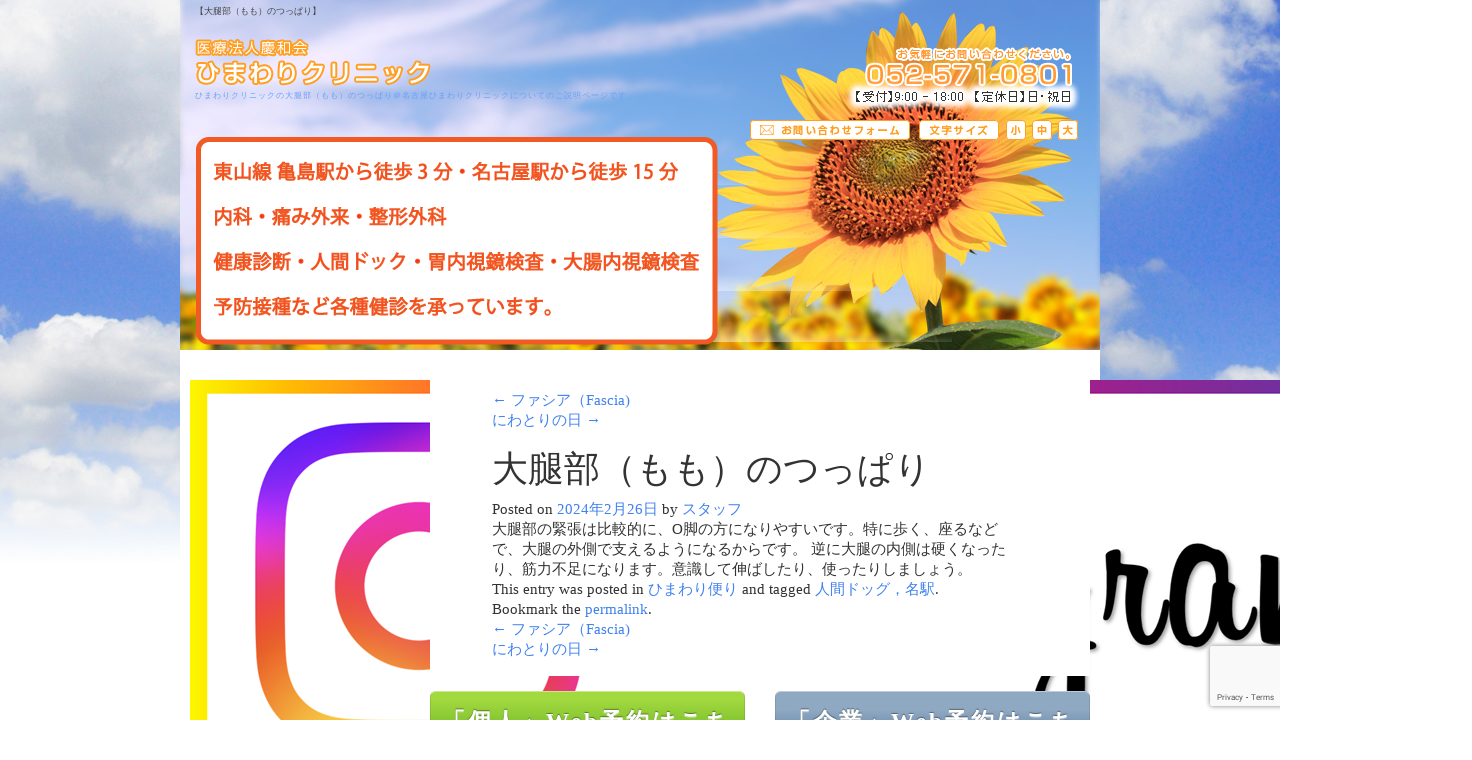

--- FILE ---
content_type: text/html; charset=UTF-8
request_url: http://www.himawaricli.jp/blog/%E5%A4%A7%E8%85%BF%E9%83%A8%EF%BC%88%E3%82%82%E3%82%82%EF%BC%89%E3%81%AE%E3%81%A4%E3%81%A3%E3%81%B1%E3%82%8A/
body_size: 44016
content:
<!DOCTYPE html>
<!--[if IE 7]>
<html class="ie ie7" lang="ja" id="html">
<![endif]-->
<!--[if IE 8]>
<html class="ie ie8" lang="ja" id="html">
<![endif]-->
<!--[if !(IE 7) | !(IE 8) ]><!-->
<html dir="ltr" lang="ja" prefix="og: https://ogp.me/ns#" id="html">
    <!--<![endif]-->
    <head>
        <meta charset="UTF-8" />
        <meta http-equiv="Content-Type" content="text/html; charset=UTF-8" />
        <meta http-equiv="X-UA-Compatible" content="IE=edge">
<!--
        <meta name="viewport" content="width=device-width,initial-scale=1">
-->
        <meta name="viewport" content="width=1000px">
        <meta name="description" content="名古屋で健康診断、人間ドックに力を入れているひまわりクリニックです。名駅すぐの駅近で、低料金・低価格にて各種健診を行っています。土曜日診療もあり。口コミ、評判の良い大腸内視鏡検査を始め、女性医師による乳がん婦人科健診、インフルエンザなどの予防接種、郵送によるがん検査,性病,睡眠時無呼吸症候群,生活習慣病などの検査も承っております。" />
        <meta name="keywords" content="健康診断,名古屋,人間ドック,大腸内視鏡,名駅" />

        <meta http-equiv="Content-Script-Type" content="text/javascript" />
        <meta http-equiv="Content-Style-Type" content="text/css" />
        <meta http-equiv="Pragma" content="no-cache" />
        <meta http-equiv="Cache-Control" content="no-cache" />
        <meta http-equiv="Expires" content="Thu, 01 Dec 1994 16:00:00 GMT" />
        <link rel="shortcut icon" href="/favicon.ico" />

        <link rel="stylesheet" href="/css/import.css?ver=20240709" type="text/css" />
        <link rel="stylesheet" type="text/css" href="/css/printImport.css" media="print" />
        <link rel="stylesheet" type="text/css" href="/css/jquery.lightbox-0.5.css" />
        <link rel="canonical" href="http://www.himawaricli.jp/" />
        <script type="text/javascript" src="/js/smartRollover.js"></script>
        <script type="text/javascript" src="/js/jquery-1.3.1.min.js"></script>
        <script type="text/javascript" src="/js/menu.js"></script>
        <script type="text/javascript" src="/js/contents.js"></script>
        <script type="text/javascript" src="/js/jquery.cookie.js"></script>
        <script type="text/javascript" src="/js/fontSizeChange.js"></script>

        <!--[if IE 6]>
           <script src="/js/DD_belatedPNG_0.0.8a-min.js"></script>
           <script>
           DD_belatedPNG.fix('*');
        </script>
        <![endif]-->
        <script type="text/javascript" src="/js/jquery.lightbox-0.5.min.js"></script>
        <link rel="alternate" type="application/atom+xml" title="Atom" href="/atom.xml" />
        <link rel="alternate" type="application/rss+xml" title="RSS 2.0" href="/index.xml" />
        <link rel="alternate" type="application/rss+xml" title="sitemap" href="/sitemap.xml" />
        <link rel="alternate" type="application/atom+xml" title="" href="/blog/atom.xml" />
        <link rel="alternate" type="application/rss+xml" title="" href="/blog/index.xml" />
        <link rel="alternate" type="application/rss+xml" title="" href="/blog/sitemap.xml" />

        	<style>img:is([sizes="auto" i], [sizes^="auto," i]) { contain-intrinsic-size: 3000px 1500px }</style>
	
		<!-- All in One SEO 4.7.9.1 - aioseo.com -->
		<title>大腿部（もも）のつっぱり | ひまわりクリニック</title>
	<meta name="description" content="大腿部の緊張は比較的に、O脚の方になりやすいです。特に歩く、座るなどで、大腿の外側で支えるようになるからです。" />
	<meta name="robots" content="max-image-preview:large" />
	<meta name="author" content="スタッフ"/>
	<meta name="keywords" content="人間ドッグ，名駅" />
	<link rel="canonical" href="http://www.himawaricli.jp/blog/%e5%a4%a7%e8%85%bf%e9%83%a8%ef%bc%88%e3%82%82%e3%82%82%ef%bc%89%e3%81%ae%e3%81%a4%e3%81%a3%e3%81%b1%e3%82%8a/" />
	<meta name="generator" content="All in One SEO (AIOSEO) 4.7.9.1" />
		<meta property="og:locale" content="ja_JP" />
		<meta property="og:site_name" content="ひまわりクリニック | 医療法人 慶和会" />
		<meta property="og:type" content="article" />
		<meta property="og:title" content="大腿部（もも）のつっぱり | ひまわりクリニック" />
		<meta property="og:description" content="大腿部の緊張は比較的に、O脚の方になりやすいです。特に歩く、座るなどで、大腿の外側で支えるようになるからです。" />
		<meta property="og:url" content="http://www.himawaricli.jp/blog/%e5%a4%a7%e8%85%bf%e9%83%a8%ef%bc%88%e3%82%82%e3%82%82%ef%bc%89%e3%81%ae%e3%81%a4%e3%81%a3%e3%81%b1%e3%82%8a/" />
		<meta property="article:published_time" content="2024-02-26T03:44:40+00:00" />
		<meta property="article:modified_time" content="2024-02-26T03:44:40+00:00" />
		<meta name="twitter:card" content="summary" />
		<meta name="twitter:title" content="大腿部（もも）のつっぱり | ひまわりクリニック" />
		<meta name="twitter:description" content="大腿部の緊張は比較的に、O脚の方になりやすいです。特に歩く、座るなどで、大腿の外側で支えるようになるからです。" />
		<meta name="google" content="nositelinkssearchbox" />
		<script type="application/ld+json" class="aioseo-schema">
			{"@context":"https:\/\/schema.org","@graph":[{"@type":"Article","@id":"http:\/\/www.himawaricli.jp\/blog\/%e5%a4%a7%e8%85%bf%e9%83%a8%ef%bc%88%e3%82%82%e3%82%82%ef%bc%89%e3%81%ae%e3%81%a4%e3%81%a3%e3%81%b1%e3%82%8a\/#article","name":"\u5927\u817f\u90e8\uff08\u3082\u3082\uff09\u306e\u3064\u3063\u3071\u308a | \u3072\u307e\u308f\u308a\u30af\u30ea\u30cb\u30c3\u30af","headline":"\u5927\u817f\u90e8\uff08\u3082\u3082\uff09\u306e\u3064\u3063\u3071\u308a","author":{"@id":"http:\/\/www.himawaricli.jp\/author\/himawari\/#author"},"publisher":{"@id":"http:\/\/www.himawaricli.jp\/#organization"},"datePublished":"2024-02-26T12:44:40+09:00","dateModified":"2024-02-26T12:44:40+09:00","inLanguage":"ja","mainEntityOfPage":{"@id":"http:\/\/www.himawaricli.jp\/blog\/%e5%a4%a7%e8%85%bf%e9%83%a8%ef%bc%88%e3%82%82%e3%82%82%ef%bc%89%e3%81%ae%e3%81%a4%e3%81%a3%e3%81%b1%e3%82%8a\/#webpage"},"isPartOf":{"@id":"http:\/\/www.himawaricli.jp\/blog\/%e5%a4%a7%e8%85%bf%e9%83%a8%ef%bc%88%e3%82%82%e3%82%82%ef%bc%89%e3%81%ae%e3%81%a4%e3%81%a3%e3%81%b1%e3%82%8a\/#webpage"},"articleSection":"\u3072\u307e\u308f\u308a\u4fbf\u308a, \u4eba\u9593\u30c9\u30c3\u30b0\uff0c\u540d\u99c5"},{"@type":"BreadcrumbList","@id":"http:\/\/www.himawaricli.jp\/blog\/%e5%a4%a7%e8%85%bf%e9%83%a8%ef%bc%88%e3%82%82%e3%82%82%ef%bc%89%e3%81%ae%e3%81%a4%e3%81%a3%e3%81%b1%e3%82%8a\/#breadcrumblist","itemListElement":[{"@type":"ListItem","@id":"http:\/\/www.himawaricli.jp\/#listItem","position":1,"name":"\u5bb6","item":"http:\/\/www.himawaricli.jp\/","nextItem":{"@type":"ListItem","@id":"http:\/\/www.himawaricli.jp\/category\/blog\/#listItem","name":"\u3072\u307e\u308f\u308a\u4fbf\u308a"}},{"@type":"ListItem","@id":"http:\/\/www.himawaricli.jp\/category\/blog\/#listItem","position":2,"name":"\u3072\u307e\u308f\u308a\u4fbf\u308a","item":"http:\/\/www.himawaricli.jp\/category\/blog\/","nextItem":{"@type":"ListItem","@id":"http:\/\/www.himawaricli.jp\/blog\/%e5%a4%a7%e8%85%bf%e9%83%a8%ef%bc%88%e3%82%82%e3%82%82%ef%bc%89%e3%81%ae%e3%81%a4%e3%81%a3%e3%81%b1%e3%82%8a\/#listItem","name":"\u5927\u817f\u90e8\uff08\u3082\u3082\uff09\u306e\u3064\u3063\u3071\u308a"},"previousItem":{"@type":"ListItem","@id":"http:\/\/www.himawaricli.jp\/#listItem","name":"\u5bb6"}},{"@type":"ListItem","@id":"http:\/\/www.himawaricli.jp\/blog\/%e5%a4%a7%e8%85%bf%e9%83%a8%ef%bc%88%e3%82%82%e3%82%82%ef%bc%89%e3%81%ae%e3%81%a4%e3%81%a3%e3%81%b1%e3%82%8a\/#listItem","position":3,"name":"\u5927\u817f\u90e8\uff08\u3082\u3082\uff09\u306e\u3064\u3063\u3071\u308a","previousItem":{"@type":"ListItem","@id":"http:\/\/www.himawaricli.jp\/category\/blog\/#listItem","name":"\u3072\u307e\u308f\u308a\u4fbf\u308a"}}]},{"@type":"Organization","@id":"http:\/\/www.himawaricli.jp\/#organization","name":"\u3072\u307e\u308f\u308a\u30af\u30ea\u30cb\u30c3\u30af","description":"\u533b\u7642\u6cd5\u4eba \u6176\u548c\u4f1a","url":"http:\/\/www.himawaricli.jp\/"},{"@type":"Person","@id":"http:\/\/www.himawaricli.jp\/author\/himawari\/#author","url":"http:\/\/www.himawaricli.jp\/author\/himawari\/","name":"\u30b9\u30bf\u30c3\u30d5","image":{"@type":"ImageObject","@id":"http:\/\/www.himawaricli.jp\/blog\/%e5%a4%a7%e8%85%bf%e9%83%a8%ef%bc%88%e3%82%82%e3%82%82%ef%bc%89%e3%81%ae%e3%81%a4%e3%81%a3%e3%81%b1%e3%82%8a\/#authorImage","url":"https:\/\/secure.gravatar.com\/avatar\/1fd3ccc233941e8e30c0af5ad759a8d8?s=96&d=mm&r=g","width":96,"height":96,"caption":"\u30b9\u30bf\u30c3\u30d5"}},{"@type":"WebPage","@id":"http:\/\/www.himawaricli.jp\/blog\/%e5%a4%a7%e8%85%bf%e9%83%a8%ef%bc%88%e3%82%82%e3%82%82%ef%bc%89%e3%81%ae%e3%81%a4%e3%81%a3%e3%81%b1%e3%82%8a\/#webpage","url":"http:\/\/www.himawaricli.jp\/blog\/%e5%a4%a7%e8%85%bf%e9%83%a8%ef%bc%88%e3%82%82%e3%82%82%ef%bc%89%e3%81%ae%e3%81%a4%e3%81%a3%e3%81%b1%e3%82%8a\/","name":"\u5927\u817f\u90e8\uff08\u3082\u3082\uff09\u306e\u3064\u3063\u3071\u308a | \u3072\u307e\u308f\u308a\u30af\u30ea\u30cb\u30c3\u30af","description":"\u5927\u817f\u90e8\u306e\u7dca\u5f35\u306f\u6bd4\u8f03\u7684\u306b\u3001O\u811a\u306e\u65b9\u306b\u306a\u308a\u3084\u3059\u3044\u3067\u3059\u3002\u7279\u306b\u6b69\u304f\u3001\u5ea7\u308b\u306a\u3069\u3067\u3001\u5927\u817f\u306e\u5916\u5074\u3067\u652f\u3048\u308b\u3088\u3046\u306b\u306a\u308b\u304b\u3089\u3067\u3059\u3002","inLanguage":"ja","isPartOf":{"@id":"http:\/\/www.himawaricli.jp\/#website"},"breadcrumb":{"@id":"http:\/\/www.himawaricli.jp\/blog\/%e5%a4%a7%e8%85%bf%e9%83%a8%ef%bc%88%e3%82%82%e3%82%82%ef%bc%89%e3%81%ae%e3%81%a4%e3%81%a3%e3%81%b1%e3%82%8a\/#breadcrumblist"},"author":{"@id":"http:\/\/www.himawaricli.jp\/author\/himawari\/#author"},"creator":{"@id":"http:\/\/www.himawaricli.jp\/author\/himawari\/#author"},"datePublished":"2024-02-26T12:44:40+09:00","dateModified":"2024-02-26T12:44:40+09:00"},{"@type":"WebSite","@id":"http:\/\/www.himawaricli.jp\/#website","url":"http:\/\/www.himawaricli.jp\/","name":"\u3072\u307e\u308f\u308a\u30af\u30ea\u30cb\u30c3\u30af","description":"\u533b\u7642\u6cd5\u4eba \u6176\u548c\u4f1a","inLanguage":"ja","publisher":{"@id":"http:\/\/www.himawaricli.jp\/#organization"}}]}
		</script>
		<!-- All in One SEO -->

<script type="text/javascript">
/* <![CDATA[ */
window._wpemojiSettings = {"baseUrl":"https:\/\/s.w.org\/images\/core\/emoji\/15.0.3\/72x72\/","ext":".png","svgUrl":"https:\/\/s.w.org\/images\/core\/emoji\/15.0.3\/svg\/","svgExt":".svg","source":{"concatemoji":"http:\/\/www.himawaricli.jp\/wp-includes\/js\/wp-emoji-release.min.js?ver=6.7.2"}};
/*! This file is auto-generated */
!function(i,n){var o,s,e;function c(e){try{var t={supportTests:e,timestamp:(new Date).valueOf()};sessionStorage.setItem(o,JSON.stringify(t))}catch(e){}}function p(e,t,n){e.clearRect(0,0,e.canvas.width,e.canvas.height),e.fillText(t,0,0);var t=new Uint32Array(e.getImageData(0,0,e.canvas.width,e.canvas.height).data),r=(e.clearRect(0,0,e.canvas.width,e.canvas.height),e.fillText(n,0,0),new Uint32Array(e.getImageData(0,0,e.canvas.width,e.canvas.height).data));return t.every(function(e,t){return e===r[t]})}function u(e,t,n){switch(t){case"flag":return n(e,"\ud83c\udff3\ufe0f\u200d\u26a7\ufe0f","\ud83c\udff3\ufe0f\u200b\u26a7\ufe0f")?!1:!n(e,"\ud83c\uddfa\ud83c\uddf3","\ud83c\uddfa\u200b\ud83c\uddf3")&&!n(e,"\ud83c\udff4\udb40\udc67\udb40\udc62\udb40\udc65\udb40\udc6e\udb40\udc67\udb40\udc7f","\ud83c\udff4\u200b\udb40\udc67\u200b\udb40\udc62\u200b\udb40\udc65\u200b\udb40\udc6e\u200b\udb40\udc67\u200b\udb40\udc7f");case"emoji":return!n(e,"\ud83d\udc26\u200d\u2b1b","\ud83d\udc26\u200b\u2b1b")}return!1}function f(e,t,n){var r="undefined"!=typeof WorkerGlobalScope&&self instanceof WorkerGlobalScope?new OffscreenCanvas(300,150):i.createElement("canvas"),a=r.getContext("2d",{willReadFrequently:!0}),o=(a.textBaseline="top",a.font="600 32px Arial",{});return e.forEach(function(e){o[e]=t(a,e,n)}),o}function t(e){var t=i.createElement("script");t.src=e,t.defer=!0,i.head.appendChild(t)}"undefined"!=typeof Promise&&(o="wpEmojiSettingsSupports",s=["flag","emoji"],n.supports={everything:!0,everythingExceptFlag:!0},e=new Promise(function(e){i.addEventListener("DOMContentLoaded",e,{once:!0})}),new Promise(function(t){var n=function(){try{var e=JSON.parse(sessionStorage.getItem(o));if("object"==typeof e&&"number"==typeof e.timestamp&&(new Date).valueOf()<e.timestamp+604800&&"object"==typeof e.supportTests)return e.supportTests}catch(e){}return null}();if(!n){if("undefined"!=typeof Worker&&"undefined"!=typeof OffscreenCanvas&&"undefined"!=typeof URL&&URL.createObjectURL&&"undefined"!=typeof Blob)try{var e="postMessage("+f.toString()+"("+[JSON.stringify(s),u.toString(),p.toString()].join(",")+"));",r=new Blob([e],{type:"text/javascript"}),a=new Worker(URL.createObjectURL(r),{name:"wpTestEmojiSupports"});return void(a.onmessage=function(e){c(n=e.data),a.terminate(),t(n)})}catch(e){}c(n=f(s,u,p))}t(n)}).then(function(e){for(var t in e)n.supports[t]=e[t],n.supports.everything=n.supports.everything&&n.supports[t],"flag"!==t&&(n.supports.everythingExceptFlag=n.supports.everythingExceptFlag&&n.supports[t]);n.supports.everythingExceptFlag=n.supports.everythingExceptFlag&&!n.supports.flag,n.DOMReady=!1,n.readyCallback=function(){n.DOMReady=!0}}).then(function(){return e}).then(function(){var e;n.supports.everything||(n.readyCallback(),(e=n.source||{}).concatemoji?t(e.concatemoji):e.wpemoji&&e.twemoji&&(t(e.twemoji),t(e.wpemoji)))}))}((window,document),window._wpemojiSettings);
/* ]]> */
</script>
<link rel='stylesheet' id='bootstrap-css' href='http://www.himawaricli.jp/wp-content/themes/thmhimawari/lib/bootstrap/css/bootstrap.min.css?ver=6.7.2' type='text/css' media='all' />
<link rel='stylesheet' id='style-css' href='http://www.himawaricli.jp/wp-content/themes/thmhimawari/style.css?ver=6.7.2' type='text/css' media='all' />
<style id='wp-emoji-styles-inline-css' type='text/css'>

	img.wp-smiley, img.emoji {
		display: inline !important;
		border: none !important;
		box-shadow: none !important;
		height: 1em !important;
		width: 1em !important;
		margin: 0 0.07em !important;
		vertical-align: -0.1em !important;
		background: none !important;
		padding: 0 !important;
	}
</style>
<link rel='stylesheet' id='wp-block-library-css' href='http://www.himawaricli.jp/wp-includes/css/dist/block-library/style.min.css?ver=6.7.2' type='text/css' media='all' />
<style id='classic-theme-styles-inline-css' type='text/css'>
/*! This file is auto-generated */
.wp-block-button__link{color:#fff;background-color:#32373c;border-radius:9999px;box-shadow:none;text-decoration:none;padding:calc(.667em + 2px) calc(1.333em + 2px);font-size:1.125em}.wp-block-file__button{background:#32373c;color:#fff;text-decoration:none}
</style>
<style id='global-styles-inline-css' type='text/css'>
:root{--wp--preset--aspect-ratio--square: 1;--wp--preset--aspect-ratio--4-3: 4/3;--wp--preset--aspect-ratio--3-4: 3/4;--wp--preset--aspect-ratio--3-2: 3/2;--wp--preset--aspect-ratio--2-3: 2/3;--wp--preset--aspect-ratio--16-9: 16/9;--wp--preset--aspect-ratio--9-16: 9/16;--wp--preset--color--black: #000000;--wp--preset--color--cyan-bluish-gray: #abb8c3;--wp--preset--color--white: #ffffff;--wp--preset--color--pale-pink: #f78da7;--wp--preset--color--vivid-red: #cf2e2e;--wp--preset--color--luminous-vivid-orange: #ff6900;--wp--preset--color--luminous-vivid-amber: #fcb900;--wp--preset--color--light-green-cyan: #7bdcb5;--wp--preset--color--vivid-green-cyan: #00d084;--wp--preset--color--pale-cyan-blue: #8ed1fc;--wp--preset--color--vivid-cyan-blue: #0693e3;--wp--preset--color--vivid-purple: #9b51e0;--wp--preset--gradient--vivid-cyan-blue-to-vivid-purple: linear-gradient(135deg,rgba(6,147,227,1) 0%,rgb(155,81,224) 100%);--wp--preset--gradient--light-green-cyan-to-vivid-green-cyan: linear-gradient(135deg,rgb(122,220,180) 0%,rgb(0,208,130) 100%);--wp--preset--gradient--luminous-vivid-amber-to-luminous-vivid-orange: linear-gradient(135deg,rgba(252,185,0,1) 0%,rgba(255,105,0,1) 100%);--wp--preset--gradient--luminous-vivid-orange-to-vivid-red: linear-gradient(135deg,rgba(255,105,0,1) 0%,rgb(207,46,46) 100%);--wp--preset--gradient--very-light-gray-to-cyan-bluish-gray: linear-gradient(135deg,rgb(238,238,238) 0%,rgb(169,184,195) 100%);--wp--preset--gradient--cool-to-warm-spectrum: linear-gradient(135deg,rgb(74,234,220) 0%,rgb(151,120,209) 20%,rgb(207,42,186) 40%,rgb(238,44,130) 60%,rgb(251,105,98) 80%,rgb(254,248,76) 100%);--wp--preset--gradient--blush-light-purple: linear-gradient(135deg,rgb(255,206,236) 0%,rgb(152,150,240) 100%);--wp--preset--gradient--blush-bordeaux: linear-gradient(135deg,rgb(254,205,165) 0%,rgb(254,45,45) 50%,rgb(107,0,62) 100%);--wp--preset--gradient--luminous-dusk: linear-gradient(135deg,rgb(255,203,112) 0%,rgb(199,81,192) 50%,rgb(65,88,208) 100%);--wp--preset--gradient--pale-ocean: linear-gradient(135deg,rgb(255,245,203) 0%,rgb(182,227,212) 50%,rgb(51,167,181) 100%);--wp--preset--gradient--electric-grass: linear-gradient(135deg,rgb(202,248,128) 0%,rgb(113,206,126) 100%);--wp--preset--gradient--midnight: linear-gradient(135deg,rgb(2,3,129) 0%,rgb(40,116,252) 100%);--wp--preset--font-size--small: 13px;--wp--preset--font-size--medium: 20px;--wp--preset--font-size--large: 36px;--wp--preset--font-size--x-large: 42px;--wp--preset--spacing--20: 0.44rem;--wp--preset--spacing--30: 0.67rem;--wp--preset--spacing--40: 1rem;--wp--preset--spacing--50: 1.5rem;--wp--preset--spacing--60: 2.25rem;--wp--preset--spacing--70: 3.38rem;--wp--preset--spacing--80: 5.06rem;--wp--preset--shadow--natural: 6px 6px 9px rgba(0, 0, 0, 0.2);--wp--preset--shadow--deep: 12px 12px 50px rgba(0, 0, 0, 0.4);--wp--preset--shadow--sharp: 6px 6px 0px rgba(0, 0, 0, 0.2);--wp--preset--shadow--outlined: 6px 6px 0px -3px rgba(255, 255, 255, 1), 6px 6px rgba(0, 0, 0, 1);--wp--preset--shadow--crisp: 6px 6px 0px rgba(0, 0, 0, 1);}:where(.is-layout-flex){gap: 0.5em;}:where(.is-layout-grid){gap: 0.5em;}body .is-layout-flex{display: flex;}.is-layout-flex{flex-wrap: wrap;align-items: center;}.is-layout-flex > :is(*, div){margin: 0;}body .is-layout-grid{display: grid;}.is-layout-grid > :is(*, div){margin: 0;}:where(.wp-block-columns.is-layout-flex){gap: 2em;}:where(.wp-block-columns.is-layout-grid){gap: 2em;}:where(.wp-block-post-template.is-layout-flex){gap: 1.25em;}:where(.wp-block-post-template.is-layout-grid){gap: 1.25em;}.has-black-color{color: var(--wp--preset--color--black) !important;}.has-cyan-bluish-gray-color{color: var(--wp--preset--color--cyan-bluish-gray) !important;}.has-white-color{color: var(--wp--preset--color--white) !important;}.has-pale-pink-color{color: var(--wp--preset--color--pale-pink) !important;}.has-vivid-red-color{color: var(--wp--preset--color--vivid-red) !important;}.has-luminous-vivid-orange-color{color: var(--wp--preset--color--luminous-vivid-orange) !important;}.has-luminous-vivid-amber-color{color: var(--wp--preset--color--luminous-vivid-amber) !important;}.has-light-green-cyan-color{color: var(--wp--preset--color--light-green-cyan) !important;}.has-vivid-green-cyan-color{color: var(--wp--preset--color--vivid-green-cyan) !important;}.has-pale-cyan-blue-color{color: var(--wp--preset--color--pale-cyan-blue) !important;}.has-vivid-cyan-blue-color{color: var(--wp--preset--color--vivid-cyan-blue) !important;}.has-vivid-purple-color{color: var(--wp--preset--color--vivid-purple) !important;}.has-black-background-color{background-color: var(--wp--preset--color--black) !important;}.has-cyan-bluish-gray-background-color{background-color: var(--wp--preset--color--cyan-bluish-gray) !important;}.has-white-background-color{background-color: var(--wp--preset--color--white) !important;}.has-pale-pink-background-color{background-color: var(--wp--preset--color--pale-pink) !important;}.has-vivid-red-background-color{background-color: var(--wp--preset--color--vivid-red) !important;}.has-luminous-vivid-orange-background-color{background-color: var(--wp--preset--color--luminous-vivid-orange) !important;}.has-luminous-vivid-amber-background-color{background-color: var(--wp--preset--color--luminous-vivid-amber) !important;}.has-light-green-cyan-background-color{background-color: var(--wp--preset--color--light-green-cyan) !important;}.has-vivid-green-cyan-background-color{background-color: var(--wp--preset--color--vivid-green-cyan) !important;}.has-pale-cyan-blue-background-color{background-color: var(--wp--preset--color--pale-cyan-blue) !important;}.has-vivid-cyan-blue-background-color{background-color: var(--wp--preset--color--vivid-cyan-blue) !important;}.has-vivid-purple-background-color{background-color: var(--wp--preset--color--vivid-purple) !important;}.has-black-border-color{border-color: var(--wp--preset--color--black) !important;}.has-cyan-bluish-gray-border-color{border-color: var(--wp--preset--color--cyan-bluish-gray) !important;}.has-white-border-color{border-color: var(--wp--preset--color--white) !important;}.has-pale-pink-border-color{border-color: var(--wp--preset--color--pale-pink) !important;}.has-vivid-red-border-color{border-color: var(--wp--preset--color--vivid-red) !important;}.has-luminous-vivid-orange-border-color{border-color: var(--wp--preset--color--luminous-vivid-orange) !important;}.has-luminous-vivid-amber-border-color{border-color: var(--wp--preset--color--luminous-vivid-amber) !important;}.has-light-green-cyan-border-color{border-color: var(--wp--preset--color--light-green-cyan) !important;}.has-vivid-green-cyan-border-color{border-color: var(--wp--preset--color--vivid-green-cyan) !important;}.has-pale-cyan-blue-border-color{border-color: var(--wp--preset--color--pale-cyan-blue) !important;}.has-vivid-cyan-blue-border-color{border-color: var(--wp--preset--color--vivid-cyan-blue) !important;}.has-vivid-purple-border-color{border-color: var(--wp--preset--color--vivid-purple) !important;}.has-vivid-cyan-blue-to-vivid-purple-gradient-background{background: var(--wp--preset--gradient--vivid-cyan-blue-to-vivid-purple) !important;}.has-light-green-cyan-to-vivid-green-cyan-gradient-background{background: var(--wp--preset--gradient--light-green-cyan-to-vivid-green-cyan) !important;}.has-luminous-vivid-amber-to-luminous-vivid-orange-gradient-background{background: var(--wp--preset--gradient--luminous-vivid-amber-to-luminous-vivid-orange) !important;}.has-luminous-vivid-orange-to-vivid-red-gradient-background{background: var(--wp--preset--gradient--luminous-vivid-orange-to-vivid-red) !important;}.has-very-light-gray-to-cyan-bluish-gray-gradient-background{background: var(--wp--preset--gradient--very-light-gray-to-cyan-bluish-gray) !important;}.has-cool-to-warm-spectrum-gradient-background{background: var(--wp--preset--gradient--cool-to-warm-spectrum) !important;}.has-blush-light-purple-gradient-background{background: var(--wp--preset--gradient--blush-light-purple) !important;}.has-blush-bordeaux-gradient-background{background: var(--wp--preset--gradient--blush-bordeaux) !important;}.has-luminous-dusk-gradient-background{background: var(--wp--preset--gradient--luminous-dusk) !important;}.has-pale-ocean-gradient-background{background: var(--wp--preset--gradient--pale-ocean) !important;}.has-electric-grass-gradient-background{background: var(--wp--preset--gradient--electric-grass) !important;}.has-midnight-gradient-background{background: var(--wp--preset--gradient--midnight) !important;}.has-small-font-size{font-size: var(--wp--preset--font-size--small) !important;}.has-medium-font-size{font-size: var(--wp--preset--font-size--medium) !important;}.has-large-font-size{font-size: var(--wp--preset--font-size--large) !important;}.has-x-large-font-size{font-size: var(--wp--preset--font-size--x-large) !important;}
:where(.wp-block-post-template.is-layout-flex){gap: 1.25em;}:where(.wp-block-post-template.is-layout-grid){gap: 1.25em;}
:where(.wp-block-columns.is-layout-flex){gap: 2em;}:where(.wp-block-columns.is-layout-grid){gap: 2em;}
:root :where(.wp-block-pullquote){font-size: 1.5em;line-height: 1.6;}
</style>
<link rel='stylesheet' id='contact-form-7-css' href='http://www.himawaricli.jp/wp-content/plugins/contact-form-7/includes/css/styles.css?ver=6.0.4' type='text/css' media='all' />
<script type="text/javascript" src="http://www.himawaricli.jp/wp-includes/js/jquery/jquery.min.js?ver=3.7.1" id="jquery-core-js"></script>
<script type="text/javascript" src="http://www.himawaricli.jp/wp-includes/js/jquery/jquery-migrate.min.js?ver=3.4.1" id="jquery-migrate-js"></script>
<script type="text/javascript" src="http://www.himawaricli.jp/wp-content/themes/thmhimawari/lib/bootstrap/js/bootstrap.min.js?ver=6.7.2" id="bootstrap-js"></script>
<link rel="https://api.w.org/" href="http://www.himawaricli.jp/wp-json/" /><link rel="alternate" title="JSON" type="application/json" href="http://www.himawaricli.jp/wp-json/wp/v2/posts/14739" /><link rel="EditURI" type="application/rsd+xml" title="RSD" href="http://www.himawaricli.jp/xmlrpc.php?rsd" />
<meta name="generator" content="WordPress 6.7.2" />
<link rel='shortlink' href='http://www.himawaricli.jp/?p=14739' />
<link rel="alternate" title="oEmbed (JSON)" type="application/json+oembed" href="http://www.himawaricli.jp/wp-json/oembed/1.0/embed?url=http%3A%2F%2Fwww.himawaricli.jp%2Fblog%2F%25e5%25a4%25a7%25e8%2585%25bf%25e9%2583%25a8%25ef%25bc%2588%25e3%2582%2582%25e3%2582%2582%25ef%25bc%2589%25e3%2581%25ae%25e3%2581%25a4%25e3%2581%25a3%25e3%2581%25b1%25e3%2582%258a%2F" />
<link rel="alternate" title="oEmbed (XML)" type="text/xml+oembed" href="http://www.himawaricli.jp/wp-json/oembed/1.0/embed?url=http%3A%2F%2Fwww.himawaricli.jp%2Fblog%2F%25e5%25a4%25a7%25e8%2585%25bf%25e9%2583%25a8%25ef%25bc%2588%25e3%2582%2582%25e3%2582%2582%25ef%25bc%2589%25e3%2581%25ae%25e3%2581%25a4%25e3%2581%25a3%25e3%2581%25b1%25e3%2582%258a%2F&#038;format=xml" />
<title>大腿部（もも）のつっぱり＠名古屋ひまわりクリニック</title>
    </head>

    <body class="navType01 navTypeLeft">
        <div class="bodyBg">
        <div class="container" id="wrapper">
            <div id="header" class="clearfix">
	        <div class="clearfix">
                <h1>
                    【大腿部（もも）のつっぱり】                </h1>
                </div>
                <div id="headerLeft">
                    <div id="logo"><a href="http://www.himawaricli.jp" class="logo"><img src="http://www.himawaricli.jp/wp-content/uploads/2025/02/logo_v2.png" alt="" /></a></div>
                    <h2>
ひまわりクリニックの大腿部（もも）のつっぱり＠名古屋ひまわりクリニックについてのご説明ページです                    </h2>
                </div>
                <div id="headerRight">

                    <div id="telNumberWrap" class="clearfix">
                        <div id="telNumber"><img src="http://www.himawaricli.jp/images_mt/tel_number.png" alt="" /></div>
                    </div>

                    <div id="headerRightUnder" class="clearfix">

                        <div id="fontSizeChange" class="clearfix">
                            <span><img src="/style/00/images/fontsize.png" alt="文字サイズ" /></span>
                            <a id="small" href="javascript:void(0);"><img src="/style/00/images/fontsize_btn_s_mouseout.png" alt="小" /></a>
                            <a id="middle" href="javascript:void(0);"><img src="/style/00/images/fontsize_btn_m_mouseout.png" alt="中" /></a>
                            <a id="large" href="javascript:void(0);"><img src="/style/00/images/fontsize_btn_l_mouseout.png" alt="大" /></a>
                        </div>
                        <div id="inquiryForm"><a href="http://www.himawaricli.jp/inquery/"><img src="/style/00/images/btn_inquiry_form.png" alt="お問い合わせフォーム" /></a></div>

                    </div>
                </div>
            </div>
            <div class="row wrap" id="content">
                <div id="side"  class=" col-lg-4 col-md-4 col-sm-4 col-xs-4 ">
    <div id="sideInner" role="navigation">

        <div style="text-align:center; margin:10px 0 10px 0;">
          <a href="https://www.instagram.com/himawari_healthcare_clinic?igsh=MWdkdHdhcXpiMnVnOA%3D%3D&utm_source=qr"><img src="http://www.himawaricli.jp/wp-content/uploads/2025/10/Instagram_self.png" alt="" width="" height="" class="alignleft size-full wp-image-15902" /></a>
        </div>

        <div class="yoyaku-person">
            <a href="http://www.himawaricli.jp/inquery/%EF%BD%A2%E5%80%8B%E4%BA%BA%EF%BD%A3%E4%BA%88%E7%B4%84%EF%BD%A5%E3%81%8A%E5%95%8F%E3%81%84%E5%90%88%E3%82%8F%E3%81%9B/">「個人」Web予約<br>はこちらから</a>
        </div>

        <br>
        <div class="yoyaku-corp">
            <a href="http://www.himawaricli.jp/inquery/%EF%BD%A2%E4%BC%81%E6%A5%AD%EF%BD%A3%E4%BA%88%E7%B4%84%EF%BD%A5%E3%81%8A%E5%95%8F%E3%81%84%E5%90%88%E3%82%8F%E3%81%9B/">「企業」Web予約<br>はこちらから</a>
        </div>

        <br>
        <div id="navigation">
            <ul id="menu-mainmenu" class=""><li id="menu-item-9" class="menu-item menu-item-type-post_type menu-item-object-page menu-item-home menu-item-9"><a href="http://www.himawaricli.jp/">HOME</a></li>
<li id="menu-item-8" class="menu-item menu-item-type-post_type menu-item-object-page menu-item-has-children menu-item-8"><a href="http://www.himawaricli.jp/menu01/">人間ドック</a>
<ul class="sub-menu">
	<li id="menu-item-12" class="menu-item menu-item-type-post_type menu-item-object-page menu-item-12"><a href="http://www.himawaricli.jp/menu01/cat01/">人間ドックの流れ</a></li>
	<li id="menu-item-38" class="menu-item menu-item-type-post_type menu-item-object-page menu-item-38"><a href="http://www.himawaricli.jp/menu01/cat981/">検査内容と料金</a></li>
	<li id="menu-item-44" class="menu-item menu-item-type-post_type menu-item-object-page menu-item-44"><a href="http://www.himawaricli.jp/menu01/cat03/">人間ドックのよくある質問</a></li>
</ul>
</li>
<li id="menu-item-50" class="menu-item menu-item-type-post_type menu-item-object-page menu-item-has-children menu-item-50"><a href="http://www.himawaricli.jp/menu02/">健康診断</a>
<ul class="sub-menu">
	<li id="menu-item-54" class="menu-item menu-item-type-post_type menu-item-object-page menu-item-54"><a href="http://www.himawaricli.jp/menu02/cat01/">健康診断の種類と料金</a></li>
	<li id="menu-item-57" class="menu-item menu-item-type-post_type menu-item-object-page menu-item-57"><a href="http://www.himawaricli.jp/menu02/cat02/">健康診断のよくある質問</a></li>
</ul>
</li>
<li id="menu-item-60" class="menu-item menu-item-type-post_type menu-item-object-page menu-item-60"><a href="http://www.himawaricli.jp/cat987/">大腸内視鏡検査</a></li>
<li id="menu-item-64" class="menu-item menu-item-type-post_type menu-item-object-page menu-item-64"><a href="http://www.himawaricli.jp/menu03/">企業内担当者様へ</a></li>
<li id="menu-item-69" class="menu-item menu-item-type-post_type menu-item-object-page menu-item-69"><a href="http://www.himawaricli.jp/menu05/">脳ドック</a></li>
<li id="menu-item-72" class="menu-item menu-item-type-post_type menu-item-object-page menu-item-72"><a href="http://www.himawaricli.jp/menu06/">痛みの治療</a></li>
<li id="menu-item-76" class="menu-item menu-item-type-post_type menu-item-object-page menu-item-76"><a href="http://www.himawaricli.jp/menu07/">郵送検査</a></li>
<li id="menu-item-10365" class="menu-item menu-item-type-post_type menu-item-object-page menu-item-10365"><a href="http://www.himawaricli.jp/idencshicheck/">早期も発見できる がん検査</a></li>
<li id="menu-item-13953" class="menu-item menu-item-type-post_type menu-item-object-page menu-item-13953"><a href="http://www.himawaricli.jp/ninchishou/">認知症検査</a></li>
<li id="menu-item-112" class="menu-item menu-item-type-post_type menu-item-object-page menu-item-112"><a href="http://www.himawaricli.jp/menu08/">その他検査</a></li>
<li id="menu-item-121" class="menu-item menu-item-type-post_type menu-item-object-page menu-item-has-children menu-item-121"><a href="http://www.himawaricli.jp/cat4421/">予防接種・インフルエンザ</a>
<ul class="sub-menu">
	<li id="menu-item-124" class="menu-item menu-item-type-post_type menu-item-object-page menu-item-124"><a href="http://www.himawaricli.jp/cat4421/cat3383/">高齢者肺炎球菌</a></li>
	<li id="menu-item-128" class="menu-item menu-item-type-post_type menu-item-object-page menu-item-128"><a href="http://www.himawaricli.jp/cat4421/cat3404/">子宮頸がん</a></li>
	<li id="menu-item-132" class="menu-item menu-item-type-post_type menu-item-object-page menu-item-132"><a href="http://www.himawaricli.jp/cat4421/cat3406/">海外渡航者の方へ</a></li>
</ul>
</li>
<li id="menu-item-135" class="menu-item menu-item-type-post_type menu-item-object-page menu-item-has-children menu-item-135"><a href="http://www.himawaricli.jp/intro/">クリニック紹介</a>
<ul class="sub-menu">
	<li id="menu-item-138" class="menu-item menu-item-type-post_type menu-item-object-page menu-item-138"><a href="http://www.himawaricli.jp/intro/cat3810/">院内ツアー</a></li>
	<li id="menu-item-7203" class="menu-item menu-item-type-post_type menu-item-object-page menu-item-7203"><a href="http://www.himawaricli.jp/intro/takuji/">提携託児所のご案内</a></li>
</ul>
</li>
<li id="menu-item-143" class="menu-item menu-item-type-post_type menu-item-object-page menu-item-143"><a href="http://www.himawaricli.jp/recruit/">求人情報</a></li>
</ul>        </div>

        <div class="banner">
            <a href="/intro/#access" title=""><img src="/images_mt/access_map.jpg" alt="アクセスマップ" /></a>
        </div>


        <br>
        <div class="banner">
            <a href="/blog/" title=""><img src="/images_mt/bannar.jpg" alt="ひまわり便り" /></a>
        </div>


        <br>
        <a href="https://nagoya-kenshin.jp" target="_blank">
            <img alt="名古屋健診クリニック" src="http://www.himawaricli.jp/wp-content/themes/thmhimawari/nkc_logo.svg">
        </a>

        <br>
        <br>
				<a href="https://biyou.kenkou.or.jp/" target="_blank">
            <img alt="名古屋駅検診クリニック|医療レーザー脱毛・永久全身脱毛なら名古屋駅検診クリニック！医療脱毛をもっとお手軽に" src="http://www.himawaricli.jp/wp-content/uploads/2020/03/IMG_3578.jpg" width="100%" height="auto">
        </a>


    </div>
</div>
                <div class=" col-lg-8 col-md-8 col-sm-8 col-xs-8 " id="maincontent">
<div id="main">
    <div id="mainInner">
        <div id="contentsBoxWrap">
            <div class="contentsBox sort">
                <div class="contentsBoxBody clearfix">
	                     <div class="contentLayoutArea clearfix">	  

        <div id="container">
            <div id="content" class="content-single" role="main">

                <div id="nav-above" class="navigation">
                    <div class="nav-previous"><a href="http://www.himawaricli.jp/blog/%e3%83%95%e3%82%a1%e3%82%b7%e3%82%a2%ef%bc%88fascia/" rel="prev"><span class="meta-nav">&larr;</span> ファシア（Fascia)</a></div>
                    <div class="nav-next"><a href="http://www.himawaricli.jp/blog/%e3%81%ab%e3%82%8f%e3%81%a8%e3%82%8a%e3%81%ae%e6%97%a5/" rel="next">にわとりの日 <span class="meta-nav">&rarr;</span></a></div>
                </div><!-- #nav-above -->

                <div id="post-14739" class="post-14739 post type-post status-publish format-standard hentry category-blog tag-44">
                    <h1 class="entry-title">大腿部（もも）のつっぱり</h1>

                    <div class="entry-meta">
                        <span class="meta-prep meta-prep-author">Posted on</span> <a href="http://www.himawaricli.jp/blog/%e5%a4%a7%e8%85%bf%e9%83%a8%ef%bc%88%e3%82%82%e3%82%82%ef%bc%89%e3%81%ae%e3%81%a4%e3%81%a3%e3%81%b1%e3%82%8a/" title="12:44" rel="bookmark"><span class="entry-date">2024年2月26日</span></a> <span class="meta-sep">by</span> <span class="author vcard"><a class="url fn n" href="http://www.himawaricli.jp/author/himawari/" title="View all posts by スタッフ">スタッフ</a></span>                    </div><!-- .entry-meta -->

                    <div class="entry-content">
                        大腿部の緊張は比較的に、O脚の方になりやすいです。特に歩く、座るなどで、大腿の外側で支えるようになるからです。
逆に大腿の内側は硬くなったり、筋力不足になります。意識して伸ばしたり、使ったりしましょう。                                            </div><!-- .entry-content -->


                    <div class="entry-utility">
                        This entry was posted in <a href="http://www.himawaricli.jp/category/blog/" rel="category tag">ひまわり便り</a> and tagged <a href="http://www.himawaricli.jp/tag/%e4%ba%ba%e9%96%93%e3%83%89%e3%83%83%e3%82%b0%ef%bc%8c%e5%90%8d%e9%a7%85/" rel="tag">人間ドッグ，名駅</a>. Bookmark the <a href="http://www.himawaricli.jp/blog/%e5%a4%a7%e8%85%bf%e9%83%a8%ef%bc%88%e3%82%82%e3%82%82%ef%bc%89%e3%81%ae%e3%81%a4%e3%81%a3%e3%81%b1%e3%82%8a/" title="Permalink to 大腿部（もも）のつっぱり" rel="bookmark">permalink</a>.                                            </div><!-- .entry-utility -->
                </div><!-- #post-## -->

                <div id="nav-below" class="navigation">
                    <div class="nav-previous"><a href="http://www.himawaricli.jp/blog/%e3%83%95%e3%82%a1%e3%82%b7%e3%82%a2%ef%bc%88fascia/" rel="prev"><span class="meta-nav">&larr;</span> ファシア（Fascia)</a></div>
                    <div class="nav-next"><a href="http://www.himawaricli.jp/blog/%e3%81%ab%e3%82%8f%e3%81%a8%e3%82%8a%e3%81%ae%e6%97%a5/" rel="next">にわとりの日 <span class="meta-nav">&rarr;</span></a></div>
                </div><!-- #nav-below -->

                


            </div><!-- #content -->
        </div><!-- #container -->

                                        </div> <!-- .contentLayoutArea -->
                                    </div> <!-- .contentsBoxBody -->
                                    <div class="contentsBoxFooter"><img width="1" height="1" alt="" src="/images/spacer.gif" /></div>
                                </div> <!-- .contentsBox -->
                            </div> <!-- .contentsBoxWrap -->

					            <div class="row">
          <div class="col-xs-12 col-sm-6">
            <div class="yoyaku-person">
                <a href="http://www.himawaricli.jp/inquery/%EF%BD%A2%E5%80%8B%E4%BA%BA%EF%BD%A3%E4%BA%88%E7%B4%84%EF%BD%A5%E3%81%8A%E5%95%8F%E3%81%84%E5%90%88%E3%82%8F%E3%81%9B/">「個人」Web予約はこちら</a>
            </div>
          </div>
          <div class="col-xs-12 col-sm-6">
            <div class="yoyaku-corp">
                <a href="http://www.himawaricli.jp/inquery/%EF%BD%A2%E4%BC%81%E6%A5%AD%EF%BD%A3%E4%BA%88%E7%B4%84%EF%BD%A5%E3%81%8A%E5%95%8F%E3%81%84%E5%90%88%E3%82%8F%E3%81%9B/">「企業」Web予約はこちら</a>
            </div>
          </div>
        </div><!-- .row -->

        <br>
        <div class="freeArea sort inquirybanner">
            <a href="/inquery"><img src="http://www.himawaricli.jp/images_mt/inquirybanner.png" /></a>
        </div>


                        </div> <!-- .mainInner -->
                    </div><!-- main -->
                </div> <!-- div.maincontent on header-->
            </div> <!-- div.content on header-->
        </div> <!-- div.container on header-->
        </div> <!-- div.bodyBg on header -->

        <!-- START footer -->
        <div id="footer">
            <div id="pagetopWrap">
                <div class="pagetop">
                    <p><a title="ページの先頭へ" href="#wrapper"><img alt="ページの先頭へ" src="/style/00/images/pagetop.png" /></a></p>
                </div>
            </div>
            <!-- START footerInner -->
            <div class="clearfix" id="footerInner">
                <div id="footerContent">
                    <ul id="menu-footermenu" class=""><li id="menu-item-15" class="menu-item menu-item-type-post_type menu-item-object-page menu-item-home menu-item-15"><a href="http://www.himawaricli.jp/">ひまわりクリニックご案内</a></li>
<li id="menu-item-14" class="menu-item menu-item-type-post_type menu-item-object-page menu-item-14"><a href="http://www.himawaricli.jp/menu01/">人間ドック</a></li>
<li id="menu-item-7330" class="menu-item menu-item-type-custom menu-item-object-custom menu-item-7330"><a target="_blank" href="https://www.medical-rs.jp/hmwr/yoyaku/select_plan">ご予約(MRSO)</a></li>
</ul>                    <address></address>
                </div>
            </div>
            <!-- END footerInner -->
        </div>
        <!-- END footer -->


		    <script type="text/javascript" src="http://www.himawaricli.jp/wp-includes/js/dist/hooks.min.js?ver=4d63a3d491d11ffd8ac6" id="wp-hooks-js"></script>
<script type="text/javascript" src="http://www.himawaricli.jp/wp-includes/js/dist/i18n.min.js?ver=5e580eb46a90c2b997e6" id="wp-i18n-js"></script>
<script type="text/javascript" id="wp-i18n-js-after">
/* <![CDATA[ */
wp.i18n.setLocaleData( { 'text direction\u0004ltr': [ 'ltr' ] } );
/* ]]> */
</script>
<script type="text/javascript" src="http://www.himawaricli.jp/wp-content/plugins/contact-form-7/includes/swv/js/index.js?ver=6.0.4" id="swv-js"></script>
<script type="text/javascript" id="contact-form-7-js-translations">
/* <![CDATA[ */
( function( domain, translations ) {
	var localeData = translations.locale_data[ domain ] || translations.locale_data.messages;
	localeData[""].domain = domain;
	wp.i18n.setLocaleData( localeData, domain );
} )( "contact-form-7", {"translation-revision-date":"2025-02-18 07:36:32+0000","generator":"GlotPress\/4.0.1","domain":"messages","locale_data":{"messages":{"":{"domain":"messages","plural-forms":"nplurals=1; plural=0;","lang":"ja_JP"},"This contact form is placed in the wrong place.":["\u3053\u306e\u30b3\u30f3\u30bf\u30af\u30c8\u30d5\u30a9\u30fc\u30e0\u306f\u9593\u9055\u3063\u305f\u4f4d\u7f6e\u306b\u7f6e\u304b\u308c\u3066\u3044\u307e\u3059\u3002"],"Error:":["\u30a8\u30e9\u30fc:"]}},"comment":{"reference":"includes\/js\/index.js"}} );
/* ]]> */
</script>
<script type="text/javascript" id="contact-form-7-js-before">
/* <![CDATA[ */
var wpcf7 = {
    "api": {
        "root": "http:\/\/www.himawaricli.jp\/wp-json\/",
        "namespace": "contact-form-7\/v1"
    }
};
/* ]]> */
</script>
<script type="text/javascript" src="http://www.himawaricli.jp/wp-content/plugins/contact-form-7/includes/js/index.js?ver=6.0.4" id="contact-form-7-js"></script>
<script type="text/javascript" src="https://www.google.com/recaptcha/api.js?render=6LeSUJUUAAAAAAnSDhohSDkp0r6Qafe2YsFww6ow&amp;ver=3.0" id="google-recaptcha-js"></script>
<script type="text/javascript" src="http://www.himawaricli.jp/wp-includes/js/dist/vendor/wp-polyfill.min.js?ver=3.15.0" id="wp-polyfill-js"></script>
<script type="text/javascript" id="wpcf7-recaptcha-js-before">
/* <![CDATA[ */
var wpcf7_recaptcha = {
    "sitekey": "6LeSUJUUAAAAAAnSDhohSDkp0r6Qafe2YsFww6ow",
    "actions": {
        "homepage": "homepage",
        "contactform": "contactform"
    }
};
/* ]]> */
</script>
<script type="text/javascript" src="http://www.himawaricli.jp/wp-content/plugins/contact-form-7/modules/recaptcha/index.js?ver=6.0.4" id="wpcf7-recaptcha-js"></script>
    </body>
</html>


--- FILE ---
content_type: text/html; charset=utf-8
request_url: https://www.google.com/recaptcha/api2/anchor?ar=1&k=6LeSUJUUAAAAAAnSDhohSDkp0r6Qafe2YsFww6ow&co=aHR0cDovL3d3dy5oaW1hd2FyaWNsaS5qcDo4MA..&hl=en&v=TkacYOdEJbdB_JjX802TMer9&size=invisible&anchor-ms=20000&execute-ms=15000&cb=6zgttm4zya6q
body_size: 45698
content:
<!DOCTYPE HTML><html dir="ltr" lang="en"><head><meta http-equiv="Content-Type" content="text/html; charset=UTF-8">
<meta http-equiv="X-UA-Compatible" content="IE=edge">
<title>reCAPTCHA</title>
<style type="text/css">
/* cyrillic-ext */
@font-face {
  font-family: 'Roboto';
  font-style: normal;
  font-weight: 400;
  src: url(//fonts.gstatic.com/s/roboto/v18/KFOmCnqEu92Fr1Mu72xKKTU1Kvnz.woff2) format('woff2');
  unicode-range: U+0460-052F, U+1C80-1C8A, U+20B4, U+2DE0-2DFF, U+A640-A69F, U+FE2E-FE2F;
}
/* cyrillic */
@font-face {
  font-family: 'Roboto';
  font-style: normal;
  font-weight: 400;
  src: url(//fonts.gstatic.com/s/roboto/v18/KFOmCnqEu92Fr1Mu5mxKKTU1Kvnz.woff2) format('woff2');
  unicode-range: U+0301, U+0400-045F, U+0490-0491, U+04B0-04B1, U+2116;
}
/* greek-ext */
@font-face {
  font-family: 'Roboto';
  font-style: normal;
  font-weight: 400;
  src: url(//fonts.gstatic.com/s/roboto/v18/KFOmCnqEu92Fr1Mu7mxKKTU1Kvnz.woff2) format('woff2');
  unicode-range: U+1F00-1FFF;
}
/* greek */
@font-face {
  font-family: 'Roboto';
  font-style: normal;
  font-weight: 400;
  src: url(//fonts.gstatic.com/s/roboto/v18/KFOmCnqEu92Fr1Mu4WxKKTU1Kvnz.woff2) format('woff2');
  unicode-range: U+0370-0377, U+037A-037F, U+0384-038A, U+038C, U+038E-03A1, U+03A3-03FF;
}
/* vietnamese */
@font-face {
  font-family: 'Roboto';
  font-style: normal;
  font-weight: 400;
  src: url(//fonts.gstatic.com/s/roboto/v18/KFOmCnqEu92Fr1Mu7WxKKTU1Kvnz.woff2) format('woff2');
  unicode-range: U+0102-0103, U+0110-0111, U+0128-0129, U+0168-0169, U+01A0-01A1, U+01AF-01B0, U+0300-0301, U+0303-0304, U+0308-0309, U+0323, U+0329, U+1EA0-1EF9, U+20AB;
}
/* latin-ext */
@font-face {
  font-family: 'Roboto';
  font-style: normal;
  font-weight: 400;
  src: url(//fonts.gstatic.com/s/roboto/v18/KFOmCnqEu92Fr1Mu7GxKKTU1Kvnz.woff2) format('woff2');
  unicode-range: U+0100-02BA, U+02BD-02C5, U+02C7-02CC, U+02CE-02D7, U+02DD-02FF, U+0304, U+0308, U+0329, U+1D00-1DBF, U+1E00-1E9F, U+1EF2-1EFF, U+2020, U+20A0-20AB, U+20AD-20C0, U+2113, U+2C60-2C7F, U+A720-A7FF;
}
/* latin */
@font-face {
  font-family: 'Roboto';
  font-style: normal;
  font-weight: 400;
  src: url(//fonts.gstatic.com/s/roboto/v18/KFOmCnqEu92Fr1Mu4mxKKTU1Kg.woff2) format('woff2');
  unicode-range: U+0000-00FF, U+0131, U+0152-0153, U+02BB-02BC, U+02C6, U+02DA, U+02DC, U+0304, U+0308, U+0329, U+2000-206F, U+20AC, U+2122, U+2191, U+2193, U+2212, U+2215, U+FEFF, U+FFFD;
}
/* cyrillic-ext */
@font-face {
  font-family: 'Roboto';
  font-style: normal;
  font-weight: 500;
  src: url(//fonts.gstatic.com/s/roboto/v18/KFOlCnqEu92Fr1MmEU9fCRc4AMP6lbBP.woff2) format('woff2');
  unicode-range: U+0460-052F, U+1C80-1C8A, U+20B4, U+2DE0-2DFF, U+A640-A69F, U+FE2E-FE2F;
}
/* cyrillic */
@font-face {
  font-family: 'Roboto';
  font-style: normal;
  font-weight: 500;
  src: url(//fonts.gstatic.com/s/roboto/v18/KFOlCnqEu92Fr1MmEU9fABc4AMP6lbBP.woff2) format('woff2');
  unicode-range: U+0301, U+0400-045F, U+0490-0491, U+04B0-04B1, U+2116;
}
/* greek-ext */
@font-face {
  font-family: 'Roboto';
  font-style: normal;
  font-weight: 500;
  src: url(//fonts.gstatic.com/s/roboto/v18/KFOlCnqEu92Fr1MmEU9fCBc4AMP6lbBP.woff2) format('woff2');
  unicode-range: U+1F00-1FFF;
}
/* greek */
@font-face {
  font-family: 'Roboto';
  font-style: normal;
  font-weight: 500;
  src: url(//fonts.gstatic.com/s/roboto/v18/KFOlCnqEu92Fr1MmEU9fBxc4AMP6lbBP.woff2) format('woff2');
  unicode-range: U+0370-0377, U+037A-037F, U+0384-038A, U+038C, U+038E-03A1, U+03A3-03FF;
}
/* vietnamese */
@font-face {
  font-family: 'Roboto';
  font-style: normal;
  font-weight: 500;
  src: url(//fonts.gstatic.com/s/roboto/v18/KFOlCnqEu92Fr1MmEU9fCxc4AMP6lbBP.woff2) format('woff2');
  unicode-range: U+0102-0103, U+0110-0111, U+0128-0129, U+0168-0169, U+01A0-01A1, U+01AF-01B0, U+0300-0301, U+0303-0304, U+0308-0309, U+0323, U+0329, U+1EA0-1EF9, U+20AB;
}
/* latin-ext */
@font-face {
  font-family: 'Roboto';
  font-style: normal;
  font-weight: 500;
  src: url(//fonts.gstatic.com/s/roboto/v18/KFOlCnqEu92Fr1MmEU9fChc4AMP6lbBP.woff2) format('woff2');
  unicode-range: U+0100-02BA, U+02BD-02C5, U+02C7-02CC, U+02CE-02D7, U+02DD-02FF, U+0304, U+0308, U+0329, U+1D00-1DBF, U+1E00-1E9F, U+1EF2-1EFF, U+2020, U+20A0-20AB, U+20AD-20C0, U+2113, U+2C60-2C7F, U+A720-A7FF;
}
/* latin */
@font-face {
  font-family: 'Roboto';
  font-style: normal;
  font-weight: 500;
  src: url(//fonts.gstatic.com/s/roboto/v18/KFOlCnqEu92Fr1MmEU9fBBc4AMP6lQ.woff2) format('woff2');
  unicode-range: U+0000-00FF, U+0131, U+0152-0153, U+02BB-02BC, U+02C6, U+02DA, U+02DC, U+0304, U+0308, U+0329, U+2000-206F, U+20AC, U+2122, U+2191, U+2193, U+2212, U+2215, U+FEFF, U+FFFD;
}
/* cyrillic-ext */
@font-face {
  font-family: 'Roboto';
  font-style: normal;
  font-weight: 900;
  src: url(//fonts.gstatic.com/s/roboto/v18/KFOlCnqEu92Fr1MmYUtfCRc4AMP6lbBP.woff2) format('woff2');
  unicode-range: U+0460-052F, U+1C80-1C8A, U+20B4, U+2DE0-2DFF, U+A640-A69F, U+FE2E-FE2F;
}
/* cyrillic */
@font-face {
  font-family: 'Roboto';
  font-style: normal;
  font-weight: 900;
  src: url(//fonts.gstatic.com/s/roboto/v18/KFOlCnqEu92Fr1MmYUtfABc4AMP6lbBP.woff2) format('woff2');
  unicode-range: U+0301, U+0400-045F, U+0490-0491, U+04B0-04B1, U+2116;
}
/* greek-ext */
@font-face {
  font-family: 'Roboto';
  font-style: normal;
  font-weight: 900;
  src: url(//fonts.gstatic.com/s/roboto/v18/KFOlCnqEu92Fr1MmYUtfCBc4AMP6lbBP.woff2) format('woff2');
  unicode-range: U+1F00-1FFF;
}
/* greek */
@font-face {
  font-family: 'Roboto';
  font-style: normal;
  font-weight: 900;
  src: url(//fonts.gstatic.com/s/roboto/v18/KFOlCnqEu92Fr1MmYUtfBxc4AMP6lbBP.woff2) format('woff2');
  unicode-range: U+0370-0377, U+037A-037F, U+0384-038A, U+038C, U+038E-03A1, U+03A3-03FF;
}
/* vietnamese */
@font-face {
  font-family: 'Roboto';
  font-style: normal;
  font-weight: 900;
  src: url(//fonts.gstatic.com/s/roboto/v18/KFOlCnqEu92Fr1MmYUtfCxc4AMP6lbBP.woff2) format('woff2');
  unicode-range: U+0102-0103, U+0110-0111, U+0128-0129, U+0168-0169, U+01A0-01A1, U+01AF-01B0, U+0300-0301, U+0303-0304, U+0308-0309, U+0323, U+0329, U+1EA0-1EF9, U+20AB;
}
/* latin-ext */
@font-face {
  font-family: 'Roboto';
  font-style: normal;
  font-weight: 900;
  src: url(//fonts.gstatic.com/s/roboto/v18/KFOlCnqEu92Fr1MmYUtfChc4AMP6lbBP.woff2) format('woff2');
  unicode-range: U+0100-02BA, U+02BD-02C5, U+02C7-02CC, U+02CE-02D7, U+02DD-02FF, U+0304, U+0308, U+0329, U+1D00-1DBF, U+1E00-1E9F, U+1EF2-1EFF, U+2020, U+20A0-20AB, U+20AD-20C0, U+2113, U+2C60-2C7F, U+A720-A7FF;
}
/* latin */
@font-face {
  font-family: 'Roboto';
  font-style: normal;
  font-weight: 900;
  src: url(//fonts.gstatic.com/s/roboto/v18/KFOlCnqEu92Fr1MmYUtfBBc4AMP6lQ.woff2) format('woff2');
  unicode-range: U+0000-00FF, U+0131, U+0152-0153, U+02BB-02BC, U+02C6, U+02DA, U+02DC, U+0304, U+0308, U+0329, U+2000-206F, U+20AC, U+2122, U+2191, U+2193, U+2212, U+2215, U+FEFF, U+FFFD;
}

</style>
<link rel="stylesheet" type="text/css" href="https://www.gstatic.com/recaptcha/releases/TkacYOdEJbdB_JjX802TMer9/styles__ltr.css">
<script nonce="RISkxLDkaVaStqcsIlIzXQ" type="text/javascript">window['__recaptcha_api'] = 'https://www.google.com/recaptcha/api2/';</script>
<script type="text/javascript" src="https://www.gstatic.com/recaptcha/releases/TkacYOdEJbdB_JjX802TMer9/recaptcha__en.js" nonce="RISkxLDkaVaStqcsIlIzXQ">
      
    </script></head>
<body><div id="rc-anchor-alert" class="rc-anchor-alert"></div>
<input type="hidden" id="recaptcha-token" value="[base64]">
<script type="text/javascript" nonce="RISkxLDkaVaStqcsIlIzXQ">
      recaptcha.anchor.Main.init("[\x22ainput\x22,[\x22bgdata\x22,\x22\x22,\[base64]/[base64]/[base64]/[base64]/[base64]/[base64]/[base64]/[base64]/[base64]/[base64]/[base64]/[base64]/[base64]/[base64]\\u003d\x22,\[base64]\x22,\x22w79Gw605d8KswovDuh3DrkU0YVVbwrTCkSrDgiXCux1pwqHCrijCrUsVw7c/w6fDmDTCoMKmU8KNwovDncOnw6wMGgxdw61nBMKzwqrCrmTCucKUw6MewqvCnsK6w6rCpzlKwrDDojxJDMOtKQh0wofDl8Otw5PDvylTT8OyO8OZw6RlTsONEE5awoUCd8Ofw5R2w7YBw7vCkUAhw73DpMKcw47CkcOnEl8gA8O/GxnDln3DhAlMwoDCo8KnwpDDpCDDhMKFDR3DisKJwqXCqsO6VxvClFHCplMFwqvDscKvPsKHZsK/w59RwqzDuMOzwq8qw5XCs8KPw4HCtSLDsUNuUsO/wokqOH7Cs8KBw5fCicOlwobCmVnCjcO1w4bCsgHDj8Kow6HCmsK9w7N+Gz9XJcOhwqwDwpxJPsO2CxEcR8KnIXjDg8K8FMKfw5bCkgfCpgV2enVjwqvDtC8fVXPCkMK4PhzDusOdw5lKK23Cqh/DqcOmw5g8w5jDtcOaRAfDm8OQw4k2bcKCwpLDqMKnOicfSHrDuHMQwpxuMcKmKMOjwrAwwooLw5jCuMOFL8Kjw6Zkwq3Cg8OBwpYqw7/Ci2PDuMOfFVFMwr/CtUMbEsKjacOywqjCtMOvw7HDpnfCssKhdX4yw6fDrknCql/DpGjDu8KGwrM1woTCuMODwr1ZaDZTCsOGTlcHwrPCkRF5SAthSMOiWcOuwp/DmzwtwpHDiBJ6w6rDosO3wptVwqbCtnTCi0nCjMK3QcKpK8OPw7oUwrxrwqXCs8OTe1BjXSPChcKyw45Cw53CiCgtw7F2CsKGwrDDoMKYAMK1wpHDjcK/w4Mdw5ZqNFlLwpEVBDXCl1zDuMOtCF3CsHLDsxN/NcOtwqDDtloPwoHCsMK+P19Lw7nDsMOOdcKbMyHDthPCjB4/wrNNbBTCq8O1w4QsfE7DpS/DhMOwO2HDh8KgBhNgEcK7Ex54wrnDvsOKX2suw7JvQC8Uw7k+PybDgsKDwrImJcOLw7rCj8OEAAfCjsO8w6PDnT/[base64]/ClcKsbsKCwoshw7PDu8ObKz/CsW3CiEfCjVLCs8OkQsOvVMKVa1/DnMKzw5XCicO3QMK0w7XDt8ONT8KdL8K9OcOCw493VsOOLcO0w7DCn8K+wqouwqV1wqEQw5M7w5jDlMKJw53Cm8KKTgAEJA1BVFJ6woo8w73DusOQw7XCmk/[base64]/[base64]/DhsKhwpZNwqoZbMK9wr3CpDfCrsOcK0PCk2s9EMKZRcKeOXvCrBHCqXXDhWJ3WsK5wqTDqSBsN351cjZ7ek1Nw5NxLADDn1/CqsKbwq7CuGoPMFfDpwh/KyrCpcOCw4wjQMOSUUQ+w6FSWkoiw5zDnMOBwr/ClRNbw598TG1Fwpw8w67ClTRXwoZLGMKSwoLCucOHw40Zw6hVDMOKwq/DtcKPPcOmwqbDk3rDnwLCr8OYwonDiz0rNgJsw5jDjznDgcKiFyvCtj4Qw4jDuzXDvycGwpoKwpbCg8Onw4V1wq7CjVLDnsOzw7JhHAE7w6olFsKqwq/CnGXDoBbCjh7DtMK9w5tzw5LCg8Kgw6rComJeTsOcw57DqcKnwrpHNkLCtcKyw6M9UcO/wrrClsO8wrrDnsOzw5/CnhnDv8Kpw5Fhw5RLwoERVsOtDsKOwq14csKCw5jCkMKww6ERZUBoIRnCqFDCmBLDpHHCvG1XZcKqZsO4LcK+SAltw7k5Ch/CowbCs8OdFsKpw57Ck0pnwpF0CMOcMsKzwp54csKNTcKkMwprw6pJVyhOesOGw7vDqjDClR18w5jDv8KkS8Oqw5TDoi/Cj8KPVMOTPwZEC8KmXzBSwosIwpQOw6BJw4Aew7ZLYsOXwoYxw5rDjsO6woQKwpXDm30AXsKdf8OjN8K6w7zDmW8uUcKgP8KqSFDCuX/Dj3HDgnNJYX/CmT0Rw5XDv2DChlk3ZMK8wpzDmsOUw7vCjzxrLsOJOg43w5Zbw6nDnwXCnMK+w7sew7vDscOHU8OTLsOzZsKURsOKwowiRMOvP0EFUMKzw4LCi8O7wrHCgcKfw4bChcOZOXFLIWnCocOoDUhvWx9+eSpfw7DCgsKoACzCk8OmLE/CsEpWwp8ww7PCsMKDw5VzK8OBwoEjchrCs8OXw6lSeBzCnGFVw63DjsOqw7HDqWjDjGvDnMOEwqQ0w6V4e1wPw7TDoxrCrsKqwq16w6jCpsO6aMO2wq9AwohSwqfCtV/DncOSKFbDp8O8w6zCjsOgccKmw5towpxERVAgCzlSMUPCllJTwo0Aw6jDrsKAw6PDgcOiC8OAwpIKLsKOe8K9w6TCvEUVHgrCuifDvHjDicOiw7XDrsOvw4p7w4BcJhHDujXDpV7DgRHCrMOYw4NbOsKOwqFYYsKnOMOlKMOlw7/[base64]/[base64]/[base64]/[base64]/CvcO/w6gpw4sMw7DCicO6w5FjT0VoTcKUw6kUH8OIw4JKwpgEw4loHcK7dkPCoMOmOcKTRMO0FibCh8O0w4fCo8OOQwtZw5TCrnw0HhjDmFHDpghcw43DvRnCpTACSWfCjn9swpbDiMO/w4TCtTUkw6/CqMOXw7TCqn4hM8Ozw7h4w4BLbMOyehbDtMOQe8K2VVTClsOVw4U4wocLMsOZwqLCihwMw4zDrsOMJjfCqAUOw7RPw6XDnMO6w5s0wpzDil0Kw40pw4cLT2HCicO7K8O/O8OsEMK4c8KvEDl9ZAhbQ2jDusOhw57Cr3Zpwr5hwrvDt8OccMKnwpbCrDIGwrBbUznDqR3Dmhobwqk7IRzDojQywplUw7d1IcOSOVxOw7RwVsOMKRksw4x0wrbDjXIkwqNZw6xyw6/Dux9qFShSM8KHSsKuEcOse1UnAMK6w7fCtMKgw7plS8OnNcKXw7LDmsOSBsOlw4/[base64]/[base64]/RAbDpMOyw4rCgXJ5wqktwpTDty3CosOTLsK1wrPCgMKaw47CkyLDv8ORwpRHInvDs8KvwpzDtjJ9w7RjfRjDmQFzN8OIw4TDiwBXw5opOQ/DiMKta0BCRlI9w77CncOCcEbDgw9zwrgsw7nCicO9H8OWNsKiw4p8w5BlEcKXwrXCn8KkZEjComDDqFsKwqPCmhh6OcKibgBtPQhkw57Cp8KTC0F+fkzChsKFwpJrw7/CoMO/U8O8G8Kzwo7CjF1BLVnCsD0+wr1sw6zDiMOJBS8kwrLDgFIrw5DDssOmAcOwLsKeAV0uw6jCkirDjkDCnkAoBsKvw69WJDQUwplJcxXCoAE+ZcKLwqDCmwNsw5HCvAbChsKDwpjDqSvDscKLL8KRw6jCmzLDn8Oxw4jCk0HCpz5fwpcfwrgXPmbCnMO/w6PDo8OcesOGEgHCo8OOQRQLw5xQXCjCjArCoQlOCsK7awfCsXLDrMKUw43CocKaeUs+wrLDrMK6woUZw6Y4w5LDqwrCm8Kxw4pmw658w65kw4dvDsKuU2DDuMO5worDmsO7P8OHw5zDvXYqUMOEdjXDjyd6HcKlDcO9w554AnYRwqNmwp/[base64]/CqsKDwqABNsKSGMOvf8KUSWBZIyLCpMOVdcK0w4fDqMKbw7vCjkJpw5DCsXZML0fDrSrDnA/DoMOxYjzCsMONCQEXw5bCusKMwqMyd8Kkw7k9w5wvwqIxNCVQacOowpRawoDDlEXDmMOJCA7CuxvDq8KxwqZ1YlMyGT7CmMOjLcK0OMKKCMKfw4YYw6bDp8OQdcKNwrx4LcKKEU7DgGRlw7nDqcKCw7cjw5/DvMK/w70MJsKiPMKISMKhVMOvAg7DrwJEw6ZNwqXDihN4wrnCqsKFwrPDtwgvScO4w4QecUYnw4xiw6NNAMKMacKPw5zDkQYoHMK/[base64]/Du8O7w59lF8O8w4rDsMKIw5rCoDgJw5doWiMKaFQ2wp1EwqkzwolBPMO7TMOWw5zCuhtiAcOCwpjDpcO9DgIKw5vCn3jDlGfDiy7CgsKXRShCBsOQRMOOw7tBw7LCpXXCisOiwqnCr8Oww5QoU1dGV8Orfj7Dl8OLDSc5w5cwwoPDhcO5w7fCnsOjwr/CqmpiwrTCrcOgwot+woLCnyNQwoTDt8KYw5FTwpUWVcKXGMOQw7DDiEZaXBZgwpzDtsK7woLClHnDqkjCvQTCrGDDlRLDsgo2woYXBQ/Co8Kcwp/CkcKawrM/PRnCqcOHw5fDhXEMF8Kqw5LClwZywoUqL1wkwqEkBmLCmV8vw5xRDg1lw57CuV4tw6tdPcKzZEfDkn3CgsOLw7jDl8KDRsKFwpQjw6LCosKbwq9hNMOTwqHCvsK7MMKcXSXDtMOmABvDmWZtH8KMwp/[base64]/[base64]/CrSBBw47CtnkDwrDCkcKOTcKWbMOvw6/CnFB1XXTDpDxxwpJoOyHCmgw2wo/[base64]/[base64]/wo/DnHnCrG4XGcK8HsOtHWTCgMOMNRwVN8ODUXIMOCjDjMO7wonDg0/DnsKFw4ACw7wywp4kw5UIFVLDmcOGf8KmTMOjJsKYHcKUwpNwwpFsbSBebURtwoPDrXzDjWoBwrTCo8OrdSAGIlbDssKVBixLMcKiHQ3CqcKERzgmwpBSwpnCscOsd03CiBLDjsKDwqvCnsO9FCvChlnDjW7ChcOzBmPCiT45eE/[base64]/[base64]/DpSDDohjChi7Dth/DgxHCvRLDvsOpTsK9O0/DnMOoaGcuGDVyeiPCm0EtZxxIZMKSw6TCvMOqXMO2P8OXb8KMJC9SbixZw4rCmsKzJVpdwo/DjgDCusK6w7/DsU7CpkoYw5JHw6l7KcKow4bDqHgywpLDhVjCgcKMCsOpw7QJOsKceAtlIcKOw6o/wrXDqjfDusOnw53Dk8K3wrMCw4vCvGbDqMKcGcO7w4/CpcO6wrHCgE7CuHZJcknCtwUOw4oMw7rCqRXDscKiw7LDiCYHOcKnw7jDk8KmIsODwroFw7/DrcOJwrTDoMOfwqrDvMOiEhwNaxctw5I2A8OKIMKeWyFAcCxcwpjDtcOAwrpVwpzDnR0vwqc/wo3CvxHCiCMywrHDuVPCs8KuV3FZZT7CrsOvYcO5wrNmdcKnwq/CtA7Cl8KoGcOnNRfDtyMCwrjCgTrCrxAuSsKrwofDrw/ClMOzKsKUbS8recOQwrsLJijDmi/CgV8yIcOYD8K5wpzCpCPCqsKcZGXCtgrDmUJlSsKBwrvDgzXCqUjDl1LCilXCj0XCqUMxBzPDnsO6GsKowqnDhcOmcw9AwrHDtsKew7coVBAAEcKpwp15CsOgw4hzw7zChsO8BTwvw6PCoQEmw4LDgnllw5EUw4t/YC7CmMOPw73DtsKTaTHDuWjCs8KfZsO0wq44BjLDoV3CvhUjDMKmw6FSFsOWaS7DgAHDqAVMwqlEcB3Cl8K3wrZvw7jDrlPCjTpqCSkhB8K2Wnccw7BYaMO9wpZCw4ByfA1ww4QkwpvCmsOfGcOBwrfCvnTDpxh/WH7CsMKmKm0ewovDqTPClMKDwrw2TS3DqMO+NTPCi8OCRVYbacKnL8OZw65OTW/DpMOlw5LDqCbCqMOub8KGacK4bcODYyMvWMOUwqLDqUV0woUOPgvDqATDi23Cv8OOOVdBw73Cl8KfwrjChsK6w6YIwrYNwppdw5wxw70rwqHDoMOWw7ZOwrp/MHjCrsK3wqUAwqkaw6BOE8KzDsKnw73DicOEw5MIcUzCt8OfwoLCr1/Dk8Oaw5PCqMOmw4QSccKSWMKIW8O5RMKOwr8wb8OhdgRQwoTDixkow7R5w73DlkHDj8OLRcOcNTnDscKJw4XDhRJowrE4MAcUw40aAsKfPMOOw5RJIA5ewoxIIxjCgk1kd8OkUh5uQcK/w4rDsVpDeMKvfsKFV8OCBgDDp3PDt8KFwoXDlsKWwoXCoMOnc8KGw70FEcO3wq0rwpPCsngwwqQ1wq/Dg3fDlHgcBcKTV8OvDhQwwosqZ8ObIsOFK1lXEEPDs1zDpUrCnE3DssOidMOlwqXDqgt0wrsiWMKqDSLCicO1w7BCTm5pw7g5w4Z/b8O3wqgvLGrDjBc4wp1fwps6T0Qkw6bDisOsUnHCtz/CicKMeMOjGsKKJSpuccK9w6nCjsKowpFLdMKfw69qPTQTTCvDvsKjwpNPwr4dCcK2w5U7CH5aJ1vCuRRxwr7Cr8Kyw57Co0Fyw716RA7Cj8ORPWQpwpfCqMOYfx5jCHjDjcO6w5YJw7vDlMK0UksiwpZCYcO+V8K/HAvDqSRMw5Ncw6/DocKHE8OAcyMXwqrCt2txwqLDv8OAwqTDvWENMh3ClsKew6NINVxYFMK0EjpNw4hHwow9bmLDpMOkCMO2wqdpw5hVwrkmw7JFwpIpw6/Co3zCul4KRsOmPh8QR8OCOMOhFhTCvjEXC1RVIQIICMKrwptWw7oswqTDtsKlDMKeIMONw6TChsO+ckvDlcKSw4/DlUQOw5lqw4fCl8KuPMKILMOHKVg7wpEzXcO3D1khwp7DjwDDnGRvwpRgEjDCicKBHVByCSvDncOGwpEEPMKRwpXCqMKNw5/Dqz8qQm/CtMKbwqbDuXB5wonDusKtwoR0w7jDqsKcw6XCpsKyWyFuw6XCs3fDg3pgwo7CvMKfwrIRLcK0w6VSZ8KiwpEddMKrwoPCscKgWMOiH8Kzw5nCkhnDqcKjw4gBX8O9DMKuRMKbw7/Cg8O5N8OgMCrDoGt/w5xXwqfCu8OzFcO3Q8OlFsO3THcaVFDCvxzDm8OGHzxZwrRyw53DhBBYCxfDrQNUesOtF8OXw6/Du8ORwr/CoifCtVTDsUFpw7HCqC7CjsOLwoDDnhzCr8K6woEHwqRaw4s7w4ccHR7CtCrDm3gyw5zChwNxBsOCwrMtwpBiE8KCw6PCl8KWEcK9wqzDvjbClSfDggnDtcK+DRV8wqRJa1cswprDmF8xGT3CncKpDcKrG0/DmsO0asOxdMKaSEbCuBHDvsOhI3sGYcOcT8KYwq3DiU3Dlkc5wrbDocO3c8Ohw5PCq0XDucOow6LDo8KSe8Ojw7XDkhtPwrU9BsKFw7LDql9EWHXDuCVMw4zCqsK/cMOJw77Dk8OUOMKVw6JteMOycsO+EcK7FGAUw5NnwpdOwoBIwrHDtEFgwpIebE7ChG49wqDCnsOoPxo4eUIvembDi8O6wpHDhQBqw48UQRY3PnF/[base64]/OcKdw403BMKGw4VUNsKuwrJAT8OkwqkJIsO9IsO3BcKLFcO+M8OOezDCtsKQw75QwpnDkCbCim/CtsKnwoxTXXIuM3XCtsOmwqbDti3CpsK4aMKeMCcscsKDw5lwJ8O3wrUoe8O7wr1jCsOHcMOaw5EQBcK5HMOowpvCoVVtw74qekvDnxzCvsKtwrDDoGgoRhDDnMO6wpwBw5LCicOLw5zDoHrCvj9jGmEMI8OHwqpZTcOtw6TCoMKtSsKgGcKmwoMvwq/[base64]/CtsOCEURHwrAiwr8hAB/Do0R9FMOzwoNPw4/DkC5twrZ7d8O5TcKpwpvCosKewqbCsmoiwqhywqrCjsO3woXDoG7DhcO/HMKAworCmgEdCHY6NynCh8K0woxyw6Z0wqE5PsKpOcKswpTDiCHCiT4jw5l5LDjDgMKkwqlIdn97CcK9wpFHPcOHE0Rnw7tBw54gL37Ct8Olw5/[base64]/CjD4hw53DgsKeDsK/[base64]/[base64]/DgcOSwoNdXcKiw7cocsOqwocbdMO8J2HChMKwQCHCkcOxOGMsGcKBw5AzdiFPAnjCt8OMakxOChDCn2kUwozCsDN5wobCqTzDgwxww4TCjsO7V1/[base64]/OcKDw4h3PMOtaxzCvsKtIwfDq8OHwofDmcOeCMKGw5fDsF7ClMOge8KgwrgmECDDmcOtB8OiwqxwwrRGw6wRPMK2VUhmwo1cw5MqKMK5w57CkmAfVMOURDB/wqDDr8OCwoIyw6Y7w4EowrPDqcKBFcOwC8ONw7R2wqLCv2fCncOEI2V9U8OqJMK+VXRicnzDksKfDcO/[base64]/Csm1Rwr7Du0zCnsK4w7XDu8OawpLCscKlV8OPZ8KPZMOdw6RxwpZ3w4pWw4vCl8ORw6MzZsOsYVPCuwDCih/[base64]/[base64]/Dj8OXC8KEOcOUw5MTXRfCpMOsw5d9Ig7DonjCriNOw7nCr0ttwqrCk8OrEMK2DT1Awr3DocKpfHTDoMK5BHbDjkrDnhPDqTgIW8O1GcKTasO5w5Bpw5kWwqbDg8Kwwq7Cpi/[base64]/DkiXDjSjDlwHChMONCUjDqcKbw5RTY03DrGrCm0DDrxvDkSUnwqnCuMO7ClkCwpMOw5vDjcOBwrc0F8Kvf8Kow5wEwq8nWcO+w4vCkMO0w5JpecOyZz7CvzTDgcK6QVPDlhxfBMOPwo0Iw4TDm8KkOyvChQIlOsKOO8KAFgkWwqIxT8KWIsKXUMOHwokuwqB5X8O/w7IrHA5Mw5R9ZMK6wqZrwrlrw7jCkRtjG8OWw54Iw4Q1w4nCksObwrTCnsOqXcKRdgscw44+ZcOgwq/[base64]/Cu8OoNMKSDgjCgHxMw65AVgfChAAhAsKuwqHDh0HDrCg4AcO5ViLCuHbCnsOmScO0wqbCnHEsBsORFMKMwo4swofDmFjDpyM5w43DpsKAdcK9P8OSw5h/w4hrdMObOicgw4hmCR7DgcOqw45XBsOWwoPDnkEeP8OrwqnDuMOCw7vDinAbVsKMK8Knwqo+Y0w+w7UmwpDDlMKCwrMebQPCjVnDvMKEw4FXwrlew6PChiRQI8ORPxZhw6/[base64]/[base64]/Dk8O1VwXCuBQbMCPCvl7DmsKGw5tuLB7DrkzDq8KHwrw4wp/DnlLCkTsPwrvCrz3Cs8OgNHADQUHCszrDscO4wpzCscKRNW/Cp13DmsOkR8OCwp7Ckjhqw6wIHsKqRQdUW8K+w5YEw6vDkTxFUsK9XQwSw5/CqsO8wobDtMK2wpHCksKuw7YbDcKywpV4wpHCqcKUE14Ow57DocKCwqvCucOjYcKiw4MpBXhNw4cTwplwIU19w6IUMMKMwqRRFRPDugd/[base64]/CrsKpTMK+w6PDpcOcKzoTw6XDlMOxFMKucsKgwqMMDcOJQ8KKw7FiXcKcVhoHwoPChsOrMz9UI8KvwoTDpjhRUz7CpsOOHMKIYH4LY0TDpMKFIzdiTk0rCsKXUn/[base64]/[base64]/DhMK8w6HDr8KuTMO+Cm0lKsKwZ3Eww4vDgcOKw6DCrcOyw7Mbw5JAKsODwp/DnQfDrkU+w6dyw6l2wqPCtWseCW5nw5oGw6XChcKxehUXd8O/w6A5G3MEwpJPw4coJ0kiwojChgHDsFQ+R8KKZz3CrMO9KHp5LVvDi8OVwqDDlygqS8O4w5zCiiBoJ3zDiS/[base64]/Ci8KECcOeT8KWwovCn1VRw5zCvxsaVsOTNAMYV8OYw6ZLwohkw5fDusOvHUNlw7UOUMOKwpR2wqLCqk/CqSTCsl8cw5rCmk1Vw7hUcWfCtUjDt8OTEcOCESgZJMKKPsO+G3XDhCnDv8KXSBzDncOVwobCkH4CVsOINsOIw5AvJMOcwq7Cs04qwpvDhcOeYy7Djg/DvcKrw6nDlgzDpnYmW8K2KDrDpVLCn8O4w7wGScKobR04ZcKDw4PDgSjDpcK6LMOYwq3DmcOYwp0rcmjCsk7DlTMHwqR1worDjcK8w43CtMKqw5rDjARzX8OvSRchZn/CunwAw4rCpmXCsn3ClMKgw7Bsw5wkb8KzUsO/b8Kqw59mRDLDsMKkw4hVXsO4Rh/CtsKWwpLDtsOofzzCkxYncMKHw4nClwDCoV/CohHDvMKDE8OKw4lgOsO4SxJeHsKSw67DqcKqwrNEciLDsMOCw7LCjWDDoDvDrFQlfcOQeMOAwqjCmsO5wpzDug/DlsKfYcOgCRjDvcKkwqsKSj3DsDbDkMK/WFFow7Bbw4Ztw61FwrPCi8KwQMK0w4jDoMOOCE8rw7p5w49ARsKJH2Faw41zwpPCg8KTeCQGcsOGwrfCrMKawqjChFQPPsOoM8ObQSE3dV/[base64]/DpDnDkcKYQwLCtsKCwpXCj8Kxf8OvfMOYBsK4ckDDucKTQBdxwodJMsOsw4RawpnDl8KlCRcfwoA5Q8KDQsKfFhDDo0XDjsKJK8O2fsOwXsKAY3Nuw5ozwokPw7xDcMOpw5LCrk/DusOTw4fDlcKWw7LCisKOw4nCucO7w5fDpBF3eFljX8KGwpI6S3HCjT7DrTHCs8KuTMKVw797IMKNV8KCDsKbNXQ1MMKSFQx+OT7Dhj7DqiE2CMOpw5bDisOWw4oLF27DpFk/wqLDuBvCl3h9worDhMKIPBbDglfDtcOKdXXDiFTDrsO0IMOTGMK2w5vCt8ODwrc/w7nDscOjSyTCrjjCumfCklRew5rDlFUMQGk5KsOPe8K/w5TDvcKbFMODwp8ACMONwrHDh8K4wpPDnMK8woLCmD7CgQ/[base64]/[base64]/[base64]/ChcKtwo3DnsOnU8KvwrhZUkJ7wrzDiMKFw4Rsw73Dr8K0QArCvRfDrU7Dm8OzZcKewpVww5h3wpZLw689wpUbw77DscKPc8OawpHCn8KiZ8K/FMO4G8K7VsOhw57CtC8Nw7hgw4AowqfDoifCvE/[base64]/[base64]/CujJYCRx5wonCiDEcwo8RdlLCjMORwqfCjibCqAvDpzEZw7bDosKawocmw6huPlLChcK9wq7CjcOYasKbGMOHwrwSw7Qyc1nDqcKPwqLDlR46fSvCqcOIf8O3w4pVwonDukVHNMKJOsKvfxDCmUAKTzzDmnfCvMOkwosFN8KqVsKrwpx/GcKHfMO4w6XCqCTClsOJwrF2ecOvempsAsOxwrrCicO9w7rDgABOw644wovCkT1ZPQtxw5LChC3Dlk0YaToFBzp9w73CjwN8D1IKdsK9w4Yhw6PCisKJQMOuwqMbJcKyHsKGT1hxw5/DjAzDrsO8wqnCg3PDuw/DqjRKVzwvYwUzV8KowpVowpZ6NjkJw7LCkj9FwqzCqmNrwqwOH0/CrWIMw53Cr8KOwq9CN1/Cv3zDocKhSsKuwqLDoDknIsKawoLDrcK3A1whwo/CgMO1TMOXwq7DpznDlEMwC8KVw6TDnMKyZcODwrkIw51JDSjCsMKQBUF6Ci/[base64]/w5HDgsKTw6ZTw7TDn8OcbiIadcK/[base64]/CiX8dYBLCiAh5JMOsXCRfZTHDmETDqwACwqs9woofV8K8wqF3w6Uowq9YWsOsf00tPSHCvljCrBo/dw44UTbDp8K3w4sbw7HDjsOSw7dzwrXCk8K5A1x+woTDq1PDtl9bccOJUMKiwrbCpsOXwpXCnsO9Y1LDpcObSynDoHtySGhiwo9PwpJ+w4fDlMK/[base64]/DtGp5wqdnaDU4w4PDtTjDtcKaw6/DrMK8TDF9w53Ci8OdwofDuSbCnwlHw65QasOFasOewqvCgsKbwp3CrnTDp8OCccK9esKRwrzDsjhhQRkoXcOXdMObBcKVwojDn8OIw6E7wr1dw63Cm1IawrTCjljDu17Cr07CpEZ6w6bDjMKiBsKfwptBTwNhwrHClcO8J1/CmTNpwpE/[base64]/woYzw5TCksOUKMKpQ8Ofw6J3w4rDrsKtw6XDuF0UAMOwwoRDwr/DskQxw4LDjyTCq8KFwp0YwrDDmw/DkWFhw51Hc8KRw7fCg2/DusK4wrjDmcObw6o1LcO6wpF7N8OlSMK1ZsKawrrDkw50w7ISTEcsTUxnUy7CgsK0PljDo8O1YsOaw7vCgh7DjcOvcQ4CDMOmWDAUTcOfbTLDmhoBAsK6w53CkMKmMljDoWbDsMOAw5/DmcKqfcKPw4/CixrCsMKLw5NjwpMMKQnDjBchwqZ3wrN6JRBswpvDjMKyLcKfCU/DknJwwp7Dl8KfwoHDkW0YwrTDpMKDY8ONaypdNwHDuXtRZcOxw7PCohNtJxtbfQHChhTDsR0Nw7YHMEDCnD/DpWJANcOhw77Cr07Dp8OfTVJgw70jX01Fw6rDt8K/w7hnwrdYw6Znwo7CqhdXXA7CkFcLYcKWP8KTwpXDumzCjTXDuD0ta8O1woF3BGDCnMOCw4bDnQrCkMORw5TDp35zAQXDix3DnsO1wrp3w43Ds2phwqnDvX0nw5rDpUU+KcKceMKkO8K7wplUw6vDjsKLM33DkTrDuS/Ct2zDm0XDlErCkCXCl8KXJ8KiOcOLHsKhVnLCiHlKwqjCqjcKHmMMDCPDjXrCihzCrsKLaG1JwrxUwp5Ew4XDrsO5X1gLw7rCjcOlwp7DtMKqwpvDq8OVR0LCpRsYKcKtwrXDpxoQwrwbNnLCijY2w6PCq8KgOB/Cn8OyOsOGwoHDsEoeDcO/w6LDumEVasOMw5Y0wpd+w43CgSLDkRERDMO3wrQow48ow4g/PcOeaWzChcKzw7QQHcKzaMKVdF3DtcKkcj0swrssw7bCmcKeQRzDicOJXMOJW8KnZ8KqacK/MsKewpHCvCNiwr84UcOnMMKZw4FRw4BTZsONZcKgeMOoPcKBw6F4HmXCrVPDncOIwo/[base64]/w70jBT4Ow6UrfsKKXycNw647wqXCtmI/w6PDm8OUGS0mRgXDk3bDicOTw43CmsKQwrhIMFZnwqbDhQjCpcKjSGNcwqPClMK+w74dKUUWw7/[base64]/[base64]/ClinDrQDDqnNLPMKHLC0gwqDCsMO8EsOFN0gibsO+w5Q6w4HDvcODWsKyVVPDhw/[base64]/[base64]/[base64]/[base64]/DnxLCm0PCusKyOk9IEmddSQl/wqEWw6Rmw7rCncKLw5UywoLCiEPCjyfCqh0ePsKZAjRAA8KXMsKzwoLDuMKYQ1pSw6HDvsOPwpJBw6/DhsKlTzrCpMKEcjfCmGc6wr8USsK0SxJDw7x8wowKwqvDgBDCixdpw5TDocKrw7BbWcOZwojDqcKYwr7DiXXChg9sfgbCjcO3YDkWwrpmwqBSw6/DhS9AfMK5SnkTQXvCpsOPwpLDkmlowrs/MUoEOj1Zw7d5JAsAw5N4w6tFVjxcwqvDs8O5w6/Cu8KawopbN8Ouwr/CusKSMB/Dl0LCiMOQK8OFdMOXwrfDssKnRSRGbUjCjlMhCsO7dMKlc0YFDm42wppMwqPCr8KeaTZ1P8Kiwq/DmsOmecOjwr/DrMKuHEjDrmR7w4QkXEpww6h6w7jDh8KJVMK9dAUPbMK/wrpGeH5HQj/DicOGw6VNwpPDqDbCnFc6aGl2wpV5wqvDsMOUwpg3woHCjxPDs8Oyc8OjwqnDpcOYYkjDsjnDh8K3wqo3XFBEw7wQw71qw6HCnyLDqnEpIsOtSiFUwonCuD/Ch8K1KMKkAsOEHcK/w5vCj8Ktw79hIjBww5LDpsOtw5XDicKDw4QFYMOUfcOcw7M8wqXDt2LCmcK7w67CjlPCsRckAyvCq8OPw6NWw5LCnl7CqsOxJMKRUcKiwrzDtMK9w59mwr7DpjTCs8KGw6HCjm3Cl8OtKMO/NsOrVhXCpsKiTcKpHkZgwqtcw5HCmlTDj8O2w61WwpoqAGxQw63CtMKuw4LCisOQwoDClMKnw7AkwqBlO8KNaMOpw7TCrcOgw7jDmsKTwrlXw7/DhwtpZmsgZ8Opw7gVw6vCsXLDiDXDpMOSw43DrhTCocKZwqZXw4LDvU7DpCBIw61oAcK5W8KFZ1XDhMKnwqMOB8KpUjEeMMKYwp5Kw5jDimnDk8Oswq49Llgww4wOSG9Dw7FWfcO0eG3DmMOzSGLChsKMCsK/[base64]/CghzDrCpqAcKzw4YUwo7DjcOeXsOOJyfDsMOMTMOPUsKow5nDs8KscDJbfcKzw6/CmmXCs14VwoEtaMK5wp7DrsOABRYcWcKLw6PDllELQcKzw4bDukHDqsOOw5V6dlVKwqbDtVPCnMORw6YEw5PDvcKwwrXDrEV6UW7Cn8K3CsOdwpjCoMKPwoAxw5zCgcOqKWjDvMKwfFrCu8KJcgnCjV3Cm8OEXTDCth/DocOfw5pdHcOjRcKfAcKNHAbDnsO+T8O8OMOGScKjwqvDj8O+BDdvw5vDjMOXCEzDtsKcGsK+K8OQwrZgwrVMcMKJw4bDsMOvf8KoJC7Cn2XCv8Oswqo7wrxcw44rw6DCtV/DqVbCjSPCsz/DvcOdEcO5wqjCrcO1woXDksKCw6vDl3B5MsKiRSzDq1szwoXCq3NpwqZ7F1LDpBPCjH/[base64]/HcOUQcKSwojDo8OEw5vDkMOLPRVRw7p7woscOMO2PMOsfcO4w4VoN8KVIxLCv0/DtMK/wr8scWXCvTLDhcOCYcOie8O8FcOqw4deAsKhTTglSQPCu2fDgMKhw65kHH7DpSV1dClkdTNbI8O8worDqcOzTMOLdVN3N2fCs8OLRcOBB8KOwpdYW8K2wo9DGsKGwrwSKCMpEm0iWk48VMOdKVLCvW/[base64]\x22],null,[\x22conf\x22,null,\x226LeSUJUUAAAAAAnSDhohSDkp0r6Qafe2YsFww6ow\x22,0,null,null,null,0,[16,21,125,63,73,95,87,41,43,42,83,102,105,109,121],[7668936,618],0,null,null,null,null,0,null,0,null,700,1,null,0,\[base64]/tzcYADoGZWF6dTZkEg4Iiv2INxgAOgVNZklJNBoZCAMSFR0U8JfjNw7/vqUGGcSdCRmc4owCGQ\\u003d\\u003d\x22,0,0,null,null,1,null,0,1],\x22http://www.himawaricli.jp:80\x22,null,[3,1,1],null,null,null,1,3600,[\x22https://www.google.com/intl/en/policies/privacy/\x22,\x22https://www.google.com/intl/en/policies/terms/\x22],\x22xpQqG2YemACXs6X1CGjIOUMdCZ44oKqis33Y2EMjtng\\u003d\x22,1,0,null,1,1763997892320,0,0,[49],null,[72,138,161,81],\x22RC-vLJFaxQ8NH57sQ\x22,null,null,null,null,null,\x220dAFcWeA63kaG-DRll9d__I4rdFCjZerrF4jAdfCgDcnNgzy4CFsykq_n5Bl7dX4kjq6_f8fNbvScgAQq9N-Cx6Oj9kycOWUYTZQ\x22,1764080692103]");
    </script></body></html>

--- FILE ---
content_type: text/css
request_url: http://www.himawaricli.jp/css/import.css?ver=20240709
body_size: 246
content:
@charset "utf-8";
/* 表示用CSSの指定 */
@import "/css/common.css";
@import "/css/menu.css";
@import "../style/00/00_base.css?ver=20240708";
@import "../style/00/00.css";
@import "/css/content_o.css";
@import "/css/content_g.css";



--- FILE ---
content_type: text/css
request_url: http://www.himawaricli.jp/wp-content/themes/thmhimawari/style.css?ver=6.7.2
body_size: 10498
content:
/*
 * Theme Name: thmhimawari
 */

/******************************************
 * COMMON
 ******************************************/
body #content {
    font-size: 120%;
}
.full {
    width: 100%;
}
.hdn {
    display: none;
}
thead > tr > th.noborder,
tbody > tr > th.noborder,
tfoot > tr > th.noborder,
thead > tr > td.noborder,
tbody > tr > td.noborder,
tfoot > tr > td.noborder,
thead > tr.noborder,
tbody > tr.noborder,
tfoot > tr.noborder,
table.table-bordered
{
    border: none;
}
.bg-white {
    background: white;
}
body {
    font-family: "ＭＳ Ｐゴシック", Osaka, "ヒラギノ角ゴ Pro W3";
}
.red {
    color: red;
}
.padleft12 {
    padding-left: 12px;
}
/******************************************
 * 全体
 ******************************************/
html#html {
    margin-top: 0px!important;
    font-size: 100%;
}
.bodyBg {
    font-size: 62.5%;
}
/******************************************
 * ヘッダ
 ******************************************/
#header h1 {
    margin-top: 0px;
    margin-bottom: 0px;
}
/******************************************
 * メニュー
 ******************************************/
#side #navigation li.menu-item {
    background: url("/images/menu_bg_main.jpg") no-repeat scroll left top transparent;
}
#side #navigation li.menu-item a {
    padding-left: 34px;
    padding-top: 9px;
    display: block;
    margin: 2px;
    height: 37px;
}
.navTypeLeft #navigation ul ul {
    visibility: visible;
    position: static;
}
#side #navigation li.menu-item ul.sub-menu li.menu-item {
    background: url("/images/menu_bg_sub.jpg") no-repeat scroll left top transparent;
}

#side #navigation li.menu-item ul.sub-menu li.menu-item a {
    padding-top: 9px;
    padding-left: 48px;
}
#side {
    padding: 0px;
    padding-left: 10px;
}
#side #navigation{
    padding-left: 10px;
}
#side li.menu-item {
    margin-bottom: 2px;
}
#side div.banner {
    margin-bottom: 10px;
    margin-left: 0px;
}
#side div.banner img {
    width: 220px;
}
#footer #footerContent #menu-footermenu li.menu-item {
    border-right: 1px solid white;
    padding-left: 5px;
    padding-right: 8px;
}
#footer #footerContent #menu-footermenu li.menu-item:last-child {
    border-right: none;
}
div.pagetop p {
    margin: 0px;
}
/******************************************
 * 最新情報
 ******************************************/
#main .contentsBox div.newsList h3 {
    margin: 0px;
    float: left;
}
#main .contentsBox div.newsList {
    margin: 0px;
    line-height: 100%;
    padding-bottom: 0px;
}
#main .contentsBox div.newsList h3 {
    line-height: 100%;
}
/******************************************
 * content
 ******************************************/
#content {
    padding-top: 20px;
    // width: 80.7%;
}

#container .content-single {
    width: 80.7%;
}

#maincontent {
    padding-left: 0px;
}
.navType01 #main {
    float: none;
    padding: 0px;
    padding-left: 20px;
}

.contentLayoutArea {
    margin: 0px;
}
#main .contentsBox .contentsBoxTitle {
    padding: 0px;
    margin: 0px;
    margin-bottom: 20px;
}
#main .contentsBox .contentsBoxTitle h3.archiveCat{
    height: 24px;
}

/******************************************
 * blog
 ******************************************/
.blog h4 {
    margin: 0px;
    padding-left: 24px;
}
.blog .date {
/*     padding-right: 18px; */
}
.blog .blogArticleArea {
    padding-left: 20px;
}
.blog #article .articleWrap .entryTitle,
#main .contentsBox .contentsBoxTitle {
    width: auto;
}
#blogMenu .blogMenuWrap h4 {
    font-size: 100%;
}
#wp-calendar {
    margin: 0 auto;
    width: 80%
}
#wp-calendar caption {
    text-align: center;
}
#article .articleWrap .entryBody {
    width: auto;
}

#main .freeArea {
    padding: 0px;
    margin: 0px;
}
#main #subCatNav {
    padding-top: 20px;
    margin: 0px;
}
#subCatNav li {
    border-left: 1px solid black;
    padding-left: 10px;
}
#subCatNav li:first-child {
    border-left: none;
    padding-left: 0px;
}
/******************************************
 * HOME
 ******************************************/
.home_blue_block a {
    height: 125px;
}

/******************************************
 * menu08:その他検索
 ******************************************/
.menu08block {
    margin-bottom: 45px;
}
.menu08block p {
    display: block;
    height: 45px;
}

.f-left {
    float: left;
}
br.clear {
    clear: both;
}

/******************************************
 * mukokyu2
 ******************************************/
.mukokyu2tab th, 
.mukokyu2tab td {
    border: 1px solid #cccccc;
    padding: 5px;
}
.mukokyu2tab th {
    background: #eeeeee;
}
/******************************************
 * mukokyu2
 ******************************************/
#nyuganTable th,
#nyuganTable td {
    padding: 5px;
    text-align: center;
}
/******************************************
 * std
 ******************************************/
#kensaTable2 th, 
#kensaTable2 td {
    padding: 5px;
    border: 1px solid black;
}
#kensaTable2 th {
    text-align: center;
}

/******************************************
 * contact form
 ******************************************/
.inquerytab th, 
.inquerytab td {
    border: 1px solid #cccccc;
    padding: 5px;
}
.inquerytab th {
    background: #eeeeee;
}
.inquerytab th strong {
    color: red;
}
.applicationtab th {
    min-width: 124px;
}



/**
 * added by kuchida
 */
.top-message { color:red; border:1px solid blue; padding:10px; margin:0 0 30px 0; }

.side-banner {}
.side-banner img { width:100%; border:0; }

.banner-201608 {}
.banner-201608 img { width:100%; margin:20px 0; border:0; }

#main .freeArea { width:680px; margin-top:50px; }
#main .freeArea img { width:100%; margin-bottom:20px; }

.top-meieki-banner {
    position:relative;
    height:100px; padding:10px;  border:1px solid #D7E4F7; border-radius:30px; margin-bottom:10px; 
    text-align:center; font-size:190%; padding:20px; 
    background: -webkit-gradient(linear, left top, left bottom, color-stop(0.88, #e9f0fb), color-stop(0.00, #a9c5ef));
    background: -webkit-linear-gradient(top, #a9c5ef 0%, #e9f0fb 88%);
    background: -moz-linear-gradient(top, #a9c5ef 0%, #e9f0fb 88%);
    background: -o-linear-gradient(top, #a9c5ef 0%, #e9f0fb 88%);
    background: -ms-linear-gradient(top, #a9c5ef 0%, #e9f0fb 88%);
    background: linear-gradient(to bottom, #a9c5ef 0%, #e9f0fb 88%);
}
.top-meieki-banner a { position:absolute; width:100%; height:100%; top:0; left:0; height:0; color:black; font-weight:bold; padding:20px; line-height:30px; }

.top-banner {
	font-size: 190%;
	font-weight: normal;
	line-height: 30px;
    position:relative;
    padding:10px;  border:1px solid #D7E4F7; border-radius:30px; margin-bottom:10px; 
    text-align:left; padding:20px 30px; 
    background: -webkit-gradient(linear, left top, left bottom, color-stop(0.88, #e9f0fb), color-stop(0.00, #a9c5ef));
    background: -webkit-linear-gradient(top, #a9c5ef 0%, #e9f0fb 88%);
    background: -moz-linear-gradient(top, #a9c5ef 0%, #e9f0fb 88%);
    background: -o-linear-gradient(top, #a9c5ef 0%, #e9f0fb 88%);
    background: -ms-linear-gradient(top, #a9c5ef 0%, #e9f0fb 88%);
    background: linear-gradient(to bottom, #a9c5ef 0%, #e9f0fb 88%);
}

.font-size-20px { font-size: 20px; }
.font-size-25px { font-size: 25px; }
.font-size-30px { font-size: 30px; }

.meiken-dl {}
.meiken-dl dt {}
.meiken-dl dd { margin-bottom:15px; }


.takuji-dl {}
.takuji-dl dd { margin-bottom:20px; }


.req { color:red; }
.contact-person {}
.contact-person dt {}
.contact-person dd { margin-bottom:20px; }
.contact-corp {}
.contact-corp dt {}
.contact-corp dd { margin-bottom:20px; }


.yoyaku-person a {
    width:100%;
    display: inline-block;
    font-size: 23px;
    font-weight: bold;
    color: white;
    text-shadow: 0 -1px 1px rgba(0, 0, 0, 0.4), 0 1px 1px rgba(255, 255, 255, 0.5);
    letter-spacing: 3px;
    border: none;
    box-shadow: inset 0 -1px 1px rgba(0, 0, 0, 0.9), inset 0 1px 0 rgba(255, 255, 255, 0.4);
    border-radius: 6px;
    text-decoration: none;
    padding: 15px 0px;
    text-align: center;
    background: -webkit-gradient(linear, left top, left bottom, color-stop(0.81, #4ea018), color-stop(0.09, #a2d93f));
    background: -webkit-linear-gradient(top, #a2d93f 9%, #4ea018 81%);
    background: -moz-linear-gradient(top, #a2d93f 9%, #4ea018 81%);
    background: -o-linear-gradient(top, #a2d93f 9%, #4ea018 81%);
    background: -ms-linear-gradient(top, #a2d93f 9%, #4ea018 81%);
    background: linear-gradient(to bottom, #a2d93f 9%, #4ea018 81%);
}
.yoyaku-person a:hover {
    background: -webkit-gradient(linear, left top, left bottom, color-stop(0.81, #6fdf26), color-stop(0.09, #c3e784));
    background: -webkit-linear-gradient(top, #c3e784 9%, #6fdf26 81%);
    background: -moz-linear-gradient(top, #c3e784 9%, #6fdf26 81%);
    background: -o-linear-gradient(top, #c3e784 9%, #6fdf26 81%);
    background: -ms-linear-gradient(top, #c3e784 9%, #6fdf26 81%);
    background: linear-gradient(to bottom, #c3e784 9%, #6fdf26 81%);
}

.yoyaku-corp a {
    width:100%;
    display: inline-block;
    font-size: 23px;
    font-weight: bold;
    color: white;
    text-shadow: 0 -1px 1px rgba(0, 0, 0, 0.4), 0 1px 1px rgba(255, 255, 255, 0.5);
    letter-spacing: 3px;
    border: none;
    box-shadow: inset 0 -1px 1px rgba(0, 0, 0, 0.9), inset 0 1px 0 rgba(255, 255, 255, 0.4);
    border-radius: 6px;
    text-decoration: none;
    padding: 15px 0px;
    text-align: center;
    background: -webkit-gradient(linear, left top, left bottom, color-stop(0.84, #285888), color-stop(0.20, #90A9C2));
    background: -webkit-linear-gradient(top, #90A9C2 20%, #285888 84%);
    background: -moz-linear-gradient(top, #90A9C2 20%, #285888 84%);
    background: -o-linear-gradient(top, #90A9C2 20%, #285888 84%);
    background: -ms-linear-gradient(top, #90A9C2 20%, #285888 84%);
    background: linear-gradient(to bottom, #90A9C2 20%, #285888 84%);
}
.yoyaku-corp a:hover {
    background: -webkit-gradient(linear, left top, left bottom, color-stop(0.84, #72a3d5), color-stop(0.20, #dee5ed));
    background: -webkit-linear-gradient(top, #dee5ed 20%, #72a3d5 84%);
    background: -moz-linear-gradient(top, #dee5ed 20%, #72a3d5 84%);
    background: -o-linear-gradient(top, #dee5ed 20%, #72a3d5 84%);
    background: -ms-linear-gradient(top, #dee5ed 20%, #72a3d5 84%);
    background: linear-gradient(to bottom, #dee5ed 20%, #72a3d5 84%);
}


.top-tel-box { font-size:180%; line-height:28px; margin-bottom:25px; }




--- FILE ---
content_type: text/css
request_url: http://www.himawaricli.jp/css/common.css
body_size: 749
content:
@charset "utf-8";

*{
	font-size: 100%;
	margin: 0;
	padding: 0;
}
body {
	font-family: "ＭＳ Ｐゴシック", Osaka, "ヒラギノ角ゴ Pro W3";
	font-size: 62.5%;
	line-height: 140%;
	text-align: center;
}
#wrapper {
	font-size: 120%;
}
img {
    border: 0;
}
h1,h2,h3 {
	line-height: 100%;
}

/* float hack --- */
.clearfix:after {
	content: " ";
	display: block;
	visibility: hidden;
	clear: both;
	height: 0.1px;
	font-size: 1%;
	line-height: 0;
	clear: both;
}
* html .clearfix {	display: inline-block;	}
*:first-child+html .clearfix {	display: inline-block;	}
/* no mac IE \*/
* html .clearfix {	height: 1%;	}
.clearfix {	display: block;	}

.fltL {
	float: left;
}
.fltR {
	float: right;
}



--- FILE ---
content_type: text/css
request_url: http://www.himawaricli.jp/style/00/00.css
body_size: 5898
content:
@charset "utf-8";

.baseColor {
	background-color: #6699f2;
}
.baseFontColor {
	color: #fff;
}
.baseBorderColor {
	border-color: #a3c2f1;
}
.subFontColor {
	color: #606060;
}
.subColor {
	background-color: #f1f7fe;
}

body {
	color: #454545;
	background-color: #FFF;
}
a:link {
	color: #4082EE;
}
a:visited {
	color: #4082EE;
}
a:hover {
	color: #87B0F5;
}

#header h1,
#header h1 a {
	color: #454545;
}
#header p {
	color: #357EF8;
}
#header #headerLeft h2 {
	color: #6C9EF2;
}
#main #bread a {
	color: #3B98F8;
}
#main .contentsBox {
	background-color: #FFF;
}
#main #contentNews .contentsBoxTitle a.listLook {
	color: #454545;
}
#main #contentNews .newsContentWrap {
	border-bottom-color: #DCEAFC;
}
#main #contentNews .newsContentWrap .newsTitle span {
	color: #454545;
}
#main #contentNews .newsContentWrap .clearfix p a {
	color: #454545;
}
#main #contentNews .newsContentWrap .clearfix p a:hover {
	color: #4082EE;
}

#side #navigation li a {
	color: #3a5196;
}
#side #navigation li a:hover {
	color: #afbdef;
}
/*#side #navigation li.active a {
	color: #FFF;
}*/
#side #navigation li.sub a {
/*	background-color: #f7f7f7;*/
}
#side #navigation li.sub a:hover {
	color: #afbdef;
}
#side #navigation li.subActive a {
	color: #118CB5;
}
#side #navigation li.gc a {
	color: #656565;
	background-color: #f7f7f7;
}
#side #navigation li.gc a:hover {
	color: #9E9E9E;
}
#side #navigation li.gcActive a {
	color: #118CB5;
}
#side #navigation li.gcActive a:hover {
	color: #118CB5;
}
#side #access #accessInner {
	border-color: #9fd0dc;
	background-color: #FFF;
}
#sideNews .contentsBoxTitle a.listLook {
	color: #454545;
}
#sideNews .newsContentWrap {
	border-bottom-color: #cce0fb;
}
#sideNews .newsContentWrap .newsTitle span {
	color: #454545;
}
#sideNews .newsContentWrap p a {
	color: #454545;
}
#sideNews .newsContentWrap p a:hover {
	color: #4082EE;
}
#searchWrap form input.searchInput {
	border-color: #CCCCCC;
	color: #AAAAAA;
}
#footer {
	color: #FFFFFF;
}
#footerInner {
	background-color: #3a5196;
}
#footerBottom {
	background-color: #eef6ff;
}
#footer #footerContent li a {
	color: #FFFFFF;
}
#footerFreeArea a {
	color: #FFF;
}

/*--- pulldownMenu style ---*/
.navTypeCross #navigation ul#nav ul a {
	background-color: #FFF;
}
.navTypeCross #navigation ul#nav ul a:hover {
	color: #FFF;
}
#side #navigation ul#nav ul li.pullSubLi a.subNavigationBg,
#side #navigation ul#nav ul li.pullGcLi a.gcNavigationBg {
	background-color: #FFF;
}
#side #navigation ul#nav ul li.pullSubLi a.subNavigationBg:hover,
#side #navigation ul#nav ul li.pullGcLi a.gcNavigationBg:hover {
	background-color: #FFF;
	color: #FFF;
}

.navTypeCross #navigation li a.navigationBg {
	color: #454545;
}
.navTypeCross #navigation li.menu01 a.navigationBg:hover,
.navTypeCross #navigation li.menu02 a.navigationBg:hover,
.navTypeCross #navigation li.menu03 a.navigationBg:hover {
	color: #FFF;
}
.navTypeCross #navigation li.menu04 a.navigationBg:hover,
.navTypeCross #navigation li.menu05 a.navigationBg:hover,
.navTypeCross #navigation li.menu06 a.navigationBg:hover {
	color: #FFF;
}
.navTypeCross #navigation li.menu01 a.navigationBgActive,
.navTypeCross #navigation li.menu02 a.navigationBgActive,
.navTypeCross #navigation li.menu03 a.navigationBgActive {
	color: #FFF;
}
.navTypeCross #navigation li.menu04 a.navigationBgActive,
.navTypeCross #navigation li.menu05 a.navigationBgActive,
.navTypeCross #navigation li.menu06 a.navigationBgActive {
	color: #FFF;
}

.navTypeCross #subNavigation li.gc {
	background-color: #f7f7f7;
}
.navTypeCross #subNavigation li.gc a {
	color: #656565;
}
.navTypeCross #subNavigation li.gc a:hover {
	color: #9E9E9E;
}
.navTypeCross #subNavigation li.gcActive a {
	color: #335385;
}
.navTypeCross #subNavigation li.gcActive a:hover {
	color: #335385;
}
.navTypeCross #subNavigation a {
	color: #335385;
}
.navTypeCross #subNavigation a:hover {
	color: #118CB5;
}
.navTypeCross #subNavigation li.active a {
	color: #333;
}
.navTypeCross #subNavigation li.active a:hover {
	color: #335385;
}
#newsContent .newsTitle span {
	color: #041b5b;
}
#newsContent #sideContentTitle a {
	color: #454545;
}
#newsContent .newsContentWrap .clearfix a {
	color: #454545;
}
#newsContent .newsContentWrap .clearfix a:hover {
	color: #6095F1;
}
.navType06 #navigation li a.navigationBg {
	color: #62778c;
}

/*--- navType05combine ---*/
#blogMenu .blogMenuWrap {
	border-color: #e3efff;
}
#blogMenu .blogMenuWrap h4 {
	background-color: #6699f2;
	color: #FFF;
}
#blogMenu #calender table {
	border-color: #dbe8ff;
}
#blogMenu #calender th,
#blogMenu #calender td {
	border-color: #dbe8ff;
}
.blogUnderMenu h5 {
	color: #454545;
}
#trackbackUrl input.trackback {
	color: #454545;
	border-color: #c8dcff;
}
#article .articleWrap p.data {
	color: #747474;
}
#article .comment {
	border-color: #cddfff;
}
#article .comment form input.nameInput,
#article .comment form input.addressInput,
#article .comment form textarea {
	border-color: #c8dcff;
	color: #454545;
}
.trackbackBox,
.commentBox {
	border-bottom-color: #d1d1d1;
}
#pagenation .previous a {
	color: #454545;
}
#pagenation .next a {
	color: #454545;
}
#pagenation li a {
	background-color: #4da1de;
	color: #FFF;
}
#pagenation li a:hover {
	background-color: #84C4F2;
}
#pagenation li span.current {
	background-color: #84C4F2;
	color: #FFF;
}

#sitemap a {
	color: #333333;
}
#sitemap .menu {
	background-color: #fff;
	border-color: #afbdef;
}
#sitemap h4 a {
	color: #3a5196;
}
#sitemap .subMenu a {
	color: #afbdef;
}
#sitemap li a {
	color: #3278c9;
}
#notfound {
	border-color: #d8d8d8;
	color: #5f5e5e;
}
#notfound form input.searchInput {
	border-color: #CCCCCC;
	color: #AAAAAA;
}
#notfound p.link a {
	color: #5b97ff;
}
#notfound .notfoundCont h4 {
	color: #5f5e5e;
}
#notfound #sitemap h5 a {
	color: #606060;
}
#aboutRss .rssReader h4 {
	color: #1e64dc;
}
#aboutRss .webService,
#aboutRss .browser {
	border-color: #c1d8ff;
}


--- FILE ---
content_type: text/css
request_url: http://www.himawaricli.jp/css/content_o.css
body_size: 6484
content:
/*== 共通 ====================================*/
/* clearfix */
.clearfix:after {
	content: ".";
	display: block;
	height: 0;
	clear: both;
	visibility: hidden;
}
.clearfix {
	display: inline-block;
} /* Hides from IE-mac \*/
* html .clearfix {
	height: 1%;
}
.clearfix {
	display: block;
} /* End hide from IE-mac */
/* ロールオーバー */
.pagetop a:hover, a:hover img, .form a:hover {
	opacity:0.8;
	filter:alpha(opacity=80);
}
/* ブロック */
.block_box {
	clear: both;
	margin: 0;
	padding: 0 0 20px;
}
.img_box {
	margin-bottom: 10px;
}
.block_box ul, .block_box ul li {
	list-style: none;
}
.block_box .text_img {
	margin: 0 0 10px;
}
/* 回り込み */
.fl_left {
	display: inline;
	float: left;
	margin-right: 20px;
}
.fl_right {
	display: inline;
	float: right;
	margin-left: 20px;
}
.mg_0 {
	margin-left: 0px;
	margin-left: 0px;
}
/* h5 */
.block_box h5 {
	background-image: url("/images/content_title_h5.gif");
	background-position: left bottom;
	background-repeat: no-repeat;
	width: 640px;
	font-size:1.1em;
	font-family:"メイリオ", Meiryo, Osaka, "ヒラギノ角ゴ Pro W3", "Hiragino Kaku Gothic Pro", "ＭＳ Ｐゴシック", "MS PGothic", sans-serif;
	letter-spacing:0.1em;
	/*height: 33px;*/
	margin: 0;
	/*padding:0 0 1px 0;*/
	border-bottom:2px solid #6175bd;
}
.block_box h5 span {
	/*display: block;*/
	padding: 14px 0 0 20px;
	font-weight: bold;
	font-size:1.1em;
}
/* 問い合わせバナー */
.inquirybanner, .linkbtns-inquiry {
	margin-left: 30px;
}
/* テーブル */
.block_box table {
	border-collapse: collapse;
	margin: 0 0 20px;
	padding: 0;
}
.block_box table tr {
	vertical-align: middle;
}
.block_box table th, .block_box table td {
	padding:5px 10px;/*	border-width: 1px;
	border-style: solid;
	border-color: #3894b8;*/
}
.block_box table th {
	font-weight: normal;
	background: #F8C980;
}
/*.block_box table td {
	background: #ffffff;
}*/

/* P */
.block_box .edit_text {
	margin-bottom: 10px;
}
.edit_text_box {
	display:block;
	margin:0 0 10px 0;
}
/* googlemap */
.g_map iframe {
	border: 1px solid #dddddd;
}
/* table */
.table_t {
	padding:5px 1em;
}
.table_t_r {
	text-align:right;
}
.pd5 {
	padding:5px;
}
/*== コンテンツ ====================================*/
/* サイド */
.side_map_inq {
	text-align: center;
	background: url(images/side_map_bg.jpg) no-repeat left top;
	padding-top: 218px;
	padding-bottom: 7px;
}
.side_map_inq img {
	margin-right: auto;
	margin-left: auto;
}
#s-map_link {
	display: block;
	margin-bottom: 45px;
}
/* toppage */
#main .contentsBox .block_box .contentsBoxTitle {
	margin-left: 0;
}
#top_box1 {
	background: url(images/top_box1_bg.jpg) no-repeat right top;
}
.top_b1 {
	display:block;
	width:620px;
	height:90px;
	padding:35px 10px 0 10px;
	background:url(/images_mt/top_p4.jpg) no-repeat left top;
}
.top_b2 {
	display:block;
	width:620px;
	height:90px;
	padding:35px 10px 0 10px;
	background:url(/images_mt/top_p5.jpg) no-repeat left top;
}
.top_b3 {
	display:block;
	width:620px;
	height:90px;
	padding:35px 10px 0 10px;
	background:url(/images_mt/top_p7.jpg) no-repeat left top;
}
.top_b4 {
	margin:0 0 10px 0;
}
.top_b5 {
	width:580px;
	height:470px;
	background:url(/images/top_p11.jpg) no-repeat left top;
}
.top_b5_s1 {
	position:relative;
	top:35px;
	left:310px;
}
.top_b5_s2_1 {
	position:relative;
	top:47px;
	left:350px;
}
.top_b5_s2_2 {
	position:relative;
	top:44px;
	left:350px;
}
.top_b5_s3 {
	position:relative;
	top:68px;
	left:310px;
}
.top_b5_s4 {
	position:relative;
	top:95px;
	;
	left:310px;
}
.top_b5_s5 {
	position:relative;
	top:115px;
	left:310px;
}
.top_b5_s6 {
	position:relative;
	top:136px;
	left:310px;
}
.top_b5_s7 {
	position:relative;
	top:157px;
	left:310px;
}
.top_b5_s8 {
	position:relative;
	top:185px;
	left:310px;
}
.top_s1 {
	width:400px;
}
.access_table {
	vertical-align:top;
}
.top_pdcl1 {
}
.top_pdcl2 {
}
/* menu01 */

.menu01_qb {
	width:500px;
	padding:20px 0;
	border-bottom:2px dotted #ccc;
}
.menu01_qb2 {
	margin:0 0 10px 0;
}
/* menu02 */
.m02_cat01_dt {
	float:left;
}
.m02_s1 {
	color:#15546c;
}
.m02_b1 {
	margin:0 0 40px 0;
}
.m02_b2 {
	width:618px;
	padding:10px;
	border:1px solid #15546c;
}

.m2_ub{
	margin:0 0 10px 0;
	padding:5px 5px 0 0;
	border-bottom:1px dotted #6175BD;
}

/* menu03 */

.m03_b1 {
	width:640px;
	margin:20px 0 0;
}
.m03_b1l {
	float:left;
}
.m03_b2 {
	margin:20px 0 0 0;
}
.m03_b1r {
	float:right;
	display:inline;
	width:150px;
	background:url(/images_mt/m02_sub01_p6.jpg) repeat-x left top;
	margin:0 200px 0 20px;
	text-align:center;
}
/* menu04 */
.m04_b1 {
	margin:20px;
}
.m04_s1 {
	padding:0 0 10px 0;
}
.m04_s2 {
	color:#F00;
	font-weight:bold;
}
/* menu05 */
.t5_table tr, .t5_table td {
	border:1px solid #6175BD;
}
.t5_tr {
	background-color:#AFBDEF;
	text-align:center;
}
.t5_trl {
	text-align:left;
}
.t5_trr {
	text-align:right;
}
/* menu06 */

.m06_table {
	width:500px;
	margin:20px 0 0 0;
}
.m06_table th, .m06_table td, .m06_table tr {
	border:1px solid #afbdef;
}
.m06_s1 {
	text-align:center;
	background-color:#d9e8ef;
}
.m06_t_l {
	width:40%;
	padding:5px 0 5px 10px;
}
.m06_t_c {
	width:40%;
	padding:5px 0 5px 10px;
}
.m06_t_r {
	width:20%;
	padding:5px 0 5px 10px;
}
.m06_b1 {
	width:640px;
	height:120px;
	margin:0 0 20px 0;
	padding:10px 10px 0 10px;
	background:url(/images_mt/m08_p1.jpg) no-repeat left top;
}
.m06_b2 {
	width:640px;
	height:120px;
	margin:0 0 20px 0;
	padding:10px 10px 0 10px;
	background:url(/images_mt/m08_p2.jpg) no-repeat left top;
}
.m06_b3 {
	width:640px;
	height:120px;
	margin:0 0 20px 0;
	padding:10px 10px 0 10px;
	background:url(/images_mt/m08_p3.jpg) no-repeat left top;
}
.m06_b4 {
	width:640px;
	height:120px;
	margin:0 0 20px 0;
	padding:10px 10px 0 10px;
	background:url(/images_mt/m08_p4.jpg) no-repeat left top;
}
.w400 {
	width:400px;
}
/* menu07 */


/* menu08 */
.m08_s1 {
	margin:0 0 10px 0;
}
.m08_ib1 {
	padding:20px 0 0 0;
}
/* menu09 */
.m09_s1 {
	padding:10px 0 0 0;
	text-align:right;
	letter-spacing:0.1em;
	font-family:"ＭＳ Ｐ明朝", "MS PMincho", "ヒラギノ明朝 Pro W3", "Hiragino Mincho Pro", serif;
}
.m09_s2 {
	font-size:0.9em;
	color:#999;
}
.m09_s3 {
	text-align:center;
}
.w33 {
	width:33%;
}
.w67 {
	width:67%;
}
.m09_bg1 {
	background-color:#d9e8ef;
}
.m09_fr {
	display:inline;
	float:right;
	width:150px;
	margin:0 200px 0 0;
	background:url(/images_mt/m02_sub01_p6.jpg) repeat-x left top;
}
.m09_table {
	border:none;
}
/* menu10 */


.navTypeLeft #navigation ul li {
	float:none;
!important
}


--- FILE ---
content_type: application/javascript
request_url: http://www.himawaricli.jp/js/smartRollover.js
body_size: 707
content:
function smartRollover() {
	if(document.getElementsByTagName) {
		var images = document.getElementsByTagName("img");

		for(var i=0; i < images.length; i++) {
			if(images[i].getAttribute("src").match("_mouseout."))
			{
				images[i].onmouseover = function() {
					this.setAttribute("src", this.getAttribute("src").replace("_mouseout.", "_mouseover."));
				}
				images[i].onmouseout = function() {
					this.setAttribute("src", this.getAttribute("src").replace("_mouseover.", "_mouseout."));
				}
			}
		}
	}
}

if(window.addEventListener) {
	window.addEventListener("load", smartRollover, false);
}
else if(window.attachEvent) {
	window.attachEvent("onload", smartRollover);
}


--- FILE ---
content_type: image/svg+xml
request_url: http://www.himawaricli.jp/wp-content/themes/thmhimawari/nkc_logo.svg
body_size: 238734
content:
<?xml version="1.0" encoding="utf-8"?>
<!-- Generator: Adobe Illustrator 15.1.0, SVG Export Plug-In . SVG Version: 6.00 Build 0)  -->
<!DOCTYPE svg PUBLIC "-//W3C//DTD SVG 1.1//EN" "http://www.w3.org/Graphics/SVG/1.1/DTD/svg11.dtd">
<svg version="1.1" id="レイヤー_1" xmlns="http://www.w3.org/2000/svg" xmlns:xlink="http://www.w3.org/1999/xlink" x="0px"
	 y="0px" width="219px" height="332.129px" viewBox="0 0 219 332.129" enable-background="new 0 0 219 332.129"
	 xml:space="preserve">
<rect x="320.132" y="-2107.302" fill="#FFFFFF" width="1280" height="3810.176"/>
<path fill="#EDECEB" d="M219,322.129c0,5.5-4.5,10-10,10H10c-5.5,0-10-4.5-10-10V10C0,4.5,4.5,0,10,0h199c5.5,0,10,4.5,10,10
	V322.129z"/>
<path fill="#FFF094" d="M174.149,196.733l-0.041-0.039c-1.438-1.245-3.164-1.99-4.842-2.725c-0.967-0.418-1.947-0.838-2.877-1.367
	c-2.572-1.436-5.654-2.906-8.955-2.996l0.055-1.179c1.1-0.222,2.139-0.583,3.149-0.925c0.509-0.17,1.024-0.354,1.553-0.518
	c1.116-0.346,2.296-0.553,3.444-0.768c0.641-0.113,1.305-0.246,1.939-0.375c0.238-0.053,0.387-0.266,0.387-0.523
	c0-0.271-0.148-0.461-0.387-0.515c-2.158-0.461-4.589-1.381-6.838-2.597c-0.811-0.439-1.588-0.951-2.346-1.451
	c-1.042-0.693-2.131-1.393-3.305-1.924c-0.572-0.246-1.144-0.486-1.691-0.684c-0.152-0.061-0.256-0.203-0.246-0.37
	c0-0.167,0.115-0.301,0.271-0.354c0.701-0.213,1.311-0.646,1.963-1.121c0.305-0.205,0.623-0.441,0.937-0.632
	c1.593-0.952,3.146-1.337,5.13-1.657c1.885-0.3,3.823-0.674,5.768-1.131c1.019-0.223,2.049-0.262,3.137-0.311
	c0.882-0.037,1.789-0.057,2.674-0.211c0.195-0.037,0.348-0.232,0.383-0.467c0.025-0.244-0.07-0.43-0.261-0.513
	c-1.021-0.44-2.116-0.683-3.155-0.896c-1.3-0.273-2.512-0.549-3.68-1.146c-0.33-0.172-0.658-0.355-0.984-0.527
	c-1.453-0.781-2.707-1.459-4.471-1.611c-0.086,0-0.17,0.016-0.236,0.049c-0.061,0.031-0.109,0.055-0.168,0.061
	c-0.015,0.006-0.039,0.006-0.054,0.01c-0.01-0.004-0.03-0.01-0.038-0.01c-0.068-0.018-0.13-0.049-0.191-0.092
	c-0.082-0.063-0.176-0.105-0.303-0.113c-0.234-0.014-0.49-0.016-0.766-0.016c-0.997,0-2.111,0.113-3.089,0.211l-0.669,0.078
	c-0.121,0.014-0.232,0.047-0.314,0.125l-0.767-0.359c0.215-0.25,0.415-0.533,0.599-0.77c0.094-0.123,0.188-0.244,0.287-0.396
	c0.872-1.184,1.863-2.528,3.372-2.528h0.085c0.26,0,0.458-0.177,0.5-0.432c0.041-0.291-0.115-0.549-0.369-0.617
	c-0.527-0.178-1.061-0.291-1.627-0.359c-0.152-0.021-0.281-0.137-0.316-0.268c-0.049-0.17,0.009-0.309,0.123-0.407
	c1.383-1.128,2.227-3.03,2.301-5.263c0.058-1.642-0.404-3.219-0.853-4.74c-0.321-1.129-0.669-2.281-0.793-3.471l-0.021-0.217
	c-0.006-0.139-0.018-0.264-0.034-0.398c-0.015-0.355-0.272-0.502-0.522-0.504h-0.06c-0.142,0-0.272,0.043-0.356,0.131
	c-0.089,0.089-0.133,0.207-0.125,0.355l-0.008,0.046c-0.018,0.099-0.029,0.222-0.039,0.382c-0.043,0.322-0.089,0.668-0.078,1.016
	c0,0.037-0.004,0.068-0.016,0.094c-0.082,0.309-0.195,0.611-0.307,0.932c-0.077,0.244-0.158,0.484-0.229,0.714
	c-0.304,0.97-0.699,1.937-1.23,2.938c-0.523,1.043-1.184,2.047-1.95,2.967c-0.069,0.1-0.173,0.137-0.292,0.137
	c-0.047,0-0.102-0.004-0.145-0.02c-0.15-0.066-0.25-0.229-0.228-0.395l0.021-0.183c0.084-0.782,0.166-1.513,0.358-2.251
	c0.04-0.174,0.085-0.326,0.134-0.494c0.219-0.797,0.416-1.502,0.23-2.334c-0.047-0.239-0.248-0.388-0.488-0.388
	c-0.15,0-0.299,0.057-0.406,0.14c-0.236,0.21-0.371,0.355-0.453,0.46c-0.231,0.255-0.33,0.328-0.875,0.454
	c-0.121,0.027-0.215,0.096-0.287,0.173l-0.641-0.417c0.245-0.387,0.475-0.781,0.664-1.201c0.021-0.023,1.527-3.232,0.178-4.494
	c-0.39-0.348-0.979-0.396-1.382-0.396c-0.22,0-0.417,0.014-0.647,0.031c-0.979,0.053-2.032,0.316-3.24,0.766
	c-1.747,0.658-3.516,1.508-5.247,2.521l-0.235,0.144c-0.064,0.04-0.133,0.052-0.199,0.052c-0.101,0-0.196-0.039-0.271-0.127
	c-0.124-0.127-0.143-0.332-0.037-0.477c0.266-0.352,0.52-0.704,0.777-1.065c1.072-1.454,2.18-2.967,2.751-4.757
	c0.3-0.938,0.368-1.951,0.45-2.945c0.123-1.729,0.254-3.508,1.602-4.84c0.184-0.166,0.215-0.421,0.077-0.648
	c-0.066-0.065-0.14-0.139-0.226-0.176c-0.08-0.051-0.162-0.08-0.252-0.08c-0.137,0-0.258,0.063-0.369,0.146
	c-0.143,0.134-0.313,0.28-0.508,0.419c-0.266,0.213-0.531,0.431-0.758,0.652c-0.017,0.01-0.025,0.025-0.045,0.033
	c-1.678,1.257-3.625,2.178-5.471,3.025c-0.26,0.113-0.527,0.229-0.797,0.346c-0.983,0.455-2.01,0.909-2.979,1.434
	c-0.057,0.028-0.119,0.044-0.178,0.044c-0.066,0-0.137-0.021-0.205-0.046c-0.115-0.074-0.172-0.197-0.172-0.33
	c0.047-2.656,0.27-5.016,0.674-7.285c0.036-0.16-0.021-0.332-0.128-0.467c-0.122-0.131-0.3-0.223-0.456-0.223
	c-0.079,0-0.281,0.018-0.391,0.285c-0.158,0.328-0.31,0.66-0.469,1.037c-0.176,0.418-0.361,0.85-0.561,1.264
	c-0.51,1.033-1.256,1.69-1.986,2.264c-0.482,0.353-0.97,0.715-1.453,1.07c-1.213,0.869-2.457,1.77-3.527,2.875
	c-0.148,0.156-0.826,0.844-0.826,0.844c-0.064,0.063-0.164,0.11-0.264,0.11c-0.039,0-0.074-0.006-0.109-0.017
	c-0.131-0.041-0.234-0.15-0.262-0.283c-0.334-1.547-0.655-3.197-0.651-4.833c0-0.466,0.028-0.925,0.062-1.364
	c0.076-1.043,0.145-2.006-0.133-3.022c-0.074-0.233-0.287-0.382-0.525-0.382c-0.094,0-0.188,0.02-0.266,0.06
	c-1.666,0.956-2.318,1.771-3.346,3.013c-0.164,0.189-0.338,0.393-0.525,0.615c-0.082,0.1-0.129,0.219-0.129,0.357l-0.875,0.055
	c-0.07-1.145-0.177-2.287-0.293-3.418c-0.184-1.758-0.35-3.561-0.367-5.34c0-0.322-0.293-0.518-0.576-0.518
	c-0.242,0-0.426,0.152-0.475,0.373c-0.285,1.416-1.494,2.473-2.559,3.418c-0.354,0.303-0.67,0.6-0.979,0.902
	c-1.174,1.186-2.166,2.584-3.125,3.951c-0.205,0.291-0.393,0.563-0.598,0.834l-0.416,0.561c-0.316,0.465-0.66,0.918-0.98,1.402
	c-0.064,0.104-0.192,0.154-0.311,0.154c-0.021,0-0.039-0.006-0.057-0.012c-0.145-0.012-0.271-0.121-0.305-0.254
	c-0.451-1.48-1.209-2.893-1.945-4.252c-0.361-0.654-0.732-1.355-1.063-2.047c-0.611-1.268-1.453-2.411-2.285-3.521
	c-1.026-1.386-1.996-2.704-2.6-4.304c-0.066-0.202-0.145-0.425-0.223-0.645l-0.063-0.143c-0.076-0.176-0.217-0.279-0.406-0.279
	c-0.185,0-0.391,0.104-0.496,0.254c-0.1,0.122-0.127,0.276-0.072,0.431c0.145,0.511,0.332,0.993,0.568,1.499
	c0.004,0.027,0.012,0.066,0.02,0.099c0.216,1.226-0.02,2.54-0.256,3.837c-0.065,0.342-0.127,0.688-0.172,1.02
	c-0.371,2.355-0.51,4.076-0.692,6.428c-0.019,0.164,0.021,0.287,0.106,0.37l-0.725,0.567c-1.553-1.387-2.969-2.797-4.01-4.637
	c-0.998-1.77-1.615-3.787-2.214-5.711c-0.134-0.465-0.271-0.928-0.421-1.387c-0.004-0.023-0.018-0.049-0.029-0.066
	c-0.009-0.026-0.02-0.055-0.032-0.074c-0.006-0.018-0.014-0.041-0.028-0.076l-0.032-0.055c-0.071-0.116-0.188-0.189-0.335-0.189
	c-0.186,0-0.398,0.117-0.518,0.279c-0.063,0.082-0.128,0.23-0.072,0.416c0.115,0.393,0.244,0.77,0.363,1.168
	c0.29,0.898,0.574,1.824,0.889,2.729c0.011,0.022,0.015,0.05,0.023,0.073c0.242,1.429,0.219,2.864-0.063,4.411
	c-0.008,0.09-0.01,0.186,0.016,0.287l-0.945,0.451c-0.146-0.145-0.283-0.293-0.432-0.451c-0.396-0.407-0.807-0.818-1.193-1.246
	c-0.898-0.976-1.588-2.084-2.019-3.264c-0.149-0.434-0.245-0.871-0.34-1.287c-0.125-0.654-0.255-1.264-0.585-1.846
	c-0.098-0.17-0.264-0.275-0.445-0.275c-0.243,0-0.467,0.158-0.545,0.402c-0.6,1.83-0.883,3.41-0.91,4.955
	c-0.012,0.594,0.094,1.213,0.2,1.816c0.149,0.891,0.308,1.801,0.085,2.682c-0.008,0.056-0.008,0.111-0.008,0.143
	c0,0.123-0.065,0.256-0.16,0.316c-0.07,0.051-0.145,0.08-0.225,0.08c-0.047,0-0.086-0.013-0.131-0.029l-0.279-0.094
	c-0.371-0.146-0.734-0.277-1.107-0.42c-1.629-0.619-3.326-1.252-5.117-1.367c-0.176,0-0.33,0.09-0.408,0.262
	c-0.101,0.215-0.066,0.477,0.084,0.648c1.178,1.413,2.061,2.705,2.551,4.39l0.031,0.093c0.51,1.816,1.043,3.68,1.264,5.552
	c0.056,0.38,0.089,0.756,0.134,1.138c0.054,0.56,0.114,1.115,0.192,1.674l-0.848,0.061c-0.017-0.088-0.062-0.166-0.166-0.271
	c-1.856-1.629-4.053-2.178-6.139-2.527l-0.662-0.105c-2.125-0.344-4.318-0.703-6.506-0.703c-0.525,0-1.037,0.027-1.534,0.059
	c-0.272,0.023-0.489,0.223-0.522,0.477c-0.027,0.26,0.117,0.484,0.383,0.576c1.857,0.635,3.391,2.113,4.773,3.619
	c1.297,1.385,2.268,2.926,3.121,4.371c0.096,0.139,0.182,0.309,0.268,0.447c0.074,0.137,0.072,0.287-0.006,0.406
	c-0.076,0.102-0.195,0.175-0.317,0.175c-0.017,0-0.038-0.006-0.05-0.006c-1.193-0.14-2.481-0.229-3.736-0.288
	c-1.408-0.092-2.852-0.174-4.171-0.363c-1.091-0.146-2.161-0.475-3.207-0.786c-1.263-0.384-2.58-0.772-3.983-0.853
	c-0.19,0-0.348,0.094-0.431,0.287c-0.097,0.195-0.058,0.466,0.089,0.627c0.639,0.688,1.5,0.949,2.483,1.182
	c1.284,0.312,2.388,0.932,3.499,1.596c1.164,0.697,2.289,1.374,3.203,2.283c0.883,0.866,1.705,1.455,2.621,2.086
	c0.057,0.045,0.104,0.074,0.158,0.086l-0.172,0.779c-0.131-0.025-0.273-0.039-0.4-0.072c-1.963-0.395-3.963-0.482-5.685-0.527
	c-1.051-0.027-2.095-0.184-3.108-0.369c-1.014-0.168-2.063-0.346-3.125-0.374c-0.26,0-0.469,0.19-0.5,0.454
	c-0.043,0.277,0.109,0.533,0.365,0.588c2.689,0.766,4.446,2.141,5.389,4.237c0.119,0.267,0.31,0.284,0.397,0.284l0.53,0.785
	c-0.03,0.034-0.061,0.066-0.083,0.104c-0.062,0.072-0.108,0.215-0.045,0.42c0.512,1.403,0.726,1.809,1.844,2.754
	c0.108,0.09,0.231,0.133,0.375,0.133c0.021,0,0.06-0.004,0.089-0.008v0.002l0.17,0.816c-0.595,0.117-1.175,0.285-1.727,0.475
	c-1.336,0.499-2.572,1.337-3.764,2.146c-0.482,0.316-0.976,0.648-1.467,0.949c-2.197,1.379-4.203,2.047-6.293,2.11
	c-0.275,0.007-0.478,0.202-0.515,0.454c-0.047,0.266,0.104,0.517,0.371,0.588c0.718,0.248,1.452,0.459,2.178,0.66
	c1.452,0.424,2.966,0.857,4.388,1.492l0.334,0.17c1.674,0.756,3.404,1.549,5.291,1.842c0.164,0.027,0.301,0.162,0.315,0.34
	c0.015,0.156-0.089,0.33-0.249,0.382c-2.273,0.837-4.148,2.29-5.674,3.621c-0.442,0.384-0.859,0.784-1.278,1.185
	c-0.639,0.615-1.298,1.258-2.024,1.797c-0.965,0.693-2.146,1.01-3.287,1.318c-0.504,0.15-1.021,0.283-1.514,0.463
	c-0.262,0.07-0.412,0.314-0.371,0.58c0.032,0.262,0.238,0.455,0.516,0.471l0.15,0.004c0.153,0.01,0.338,0.016,0.531,0.016h0.076
	c0.169,0.002,0.332,0.002,0.496,0.002c1,0,2.004-0.048,2.975-0.113c0.584-0.021,1.166-0.057,1.754-0.084
	c0.332-0.012,0.652-0.017,0.977-0.017c0.619,0,1.238,0.017,1.922,0.038c0.622,0.021,1.262,0.041,1.891,0.041
	c0.264,0,0.521-0.004,0.775-0.01c0.156,0,0.3,0.097,0.355,0.242c0.051,0.148,0.006,0.326-0.117,0.419
	c-0.98,0.8-1.828,1.431-2.688,1.981c-0.748,0.496-1.507,0.967-2.257,1.453l-0.077,0.053c-1.349,0.861-2.74,1.742-4.089,2.652
	c-0.174,0.1-0.267,0.303-0.243,0.527c0,0.01,0,0.031,0.008,0.047c-0.018,0.196,0.121,0.373,0.299,0.412
	c0.021,0.004,0.043,0.01,0.061,0.016c0.034,0.008,0.073,0.014,0.107,0.014c0.054,0,0.104-0.006,0.152-0.025
	c0.03-0.012,0.043-0.012,0.061-0.016c0.462-0.084,0.785-0.188,1.013-0.355c0.031-0.027,0.063-0.045,0.097-0.061
	c2.209-0.76,3.938-1.215,5.604-1.463c0.972-0.152,2.057-0.228,3.429-0.228c0.693,0,1.396,0.021,2.105,0.038l0.67,0.023
	c0.18,0.002,0.328,0.127,0.363,0.305c0.037,0.178-0.062,0.346-0.224,0.416c-2.28,1.002-5.127,2.232-7.928,3.061
	c-0.257,0.071-0.406,0.299-0.377,0.547c0.022,0.279,0.241,0.484,0.521,0.511c0.36,0.026,0.736,0.038,1.135,0.038
	c1.022,0,2.06-0.094,3.062-0.172c1.001-0.094,2.035-0.167,3.065-0.167h0.267c1.331,0.024,2.479,0.339,3.7,0.665
	c1.072,0.291,2.178,0.586,3.419,0.643h0.017h0.012c0.295,0,0.51-0.221,0.518-0.531l1.045,0.047c-0.652,0.969-1.207,2.053-1.76,3.121
	c-0.295,0.584-0.566,1.113-0.852,1.617c-1.158,2.041-2.938,3.751-4.361,5.013c-2.272,2.007-4.354,3.267-6.371,3.849
	c-0.266,0.066-0.418,0.311-0.372,0.592c0.034,0.273,0.239,0.455,0.517,0.455c2.217-0.027,4.524-0.592,7.059-1.684
	c1.369-0.607,2.664-1.395,3.918-2.142c0.822-0.499,1.676-0.991,2.551-1.462c0.135-0.074,0.27-0.133,0.416-0.206
	c0.033-0.022,0.085-0.032,0.14-0.032c0.054,0,0.114,0.015,0.185,0.043c0.098,0.051,0.187,0.15,0.213,0.261
	c0.334,1.29,0.211,2.608,0.045,3.948c-0.205,1.635-0.335,2.916-0.399,4.141c-0.077,1.535-0.448,2.873-0.858,4.217
	c-0.084,0.26-0.157,0.506-0.229,0.768c-0.288,1.021-0.566,1.98-1.091,2.855c-0.133,0.236-0.077,0.422-0.03,0.499
	c0.09,0.172,0.307,0.282,0.522,0.282c0.083,0,0.168-0.02,0.245-0.037c1.031-0.461,1.619-1.582,2.129-2.596
	c0.638-1.235,1.285-2.461,1.939-3.691c0.455-0.871,0.889-1.518,1.365-2.075c0.543-0.619,1.303-1.04,1.984-1.423l0.184-0.104
	c0.613-0.342,1.156-0.732,1.557-1.041c0.074-0.055,0.154-0.083,0.232-0.083s0.154,0.022,0.225,0.069
	c0.125,0.087,0.182,0.258,0.143,0.414c-0.213,0.744-0.376,1.509-0.539,2.254c-0.148,0.691-0.297,1.4-0.487,2.076
	c-0.481,1.729-0.976,3.52-1.298,5.333l-0.037,0.185c-0.246,1.346-0.494,2.736-1.244,3.879c-0.188,0.236-0.369,0.467-0.555,0.695
	c-0.107,0.158-0.116,0.313-0.042,0.482c0.089,0.182,0.319,0.328,0.543,0.328c0.133,0,0.245-0.047,0.343-0.158
	c0.215-0.217,0.4-0.467,0.579-0.731c0.009-0.011,0.019-0.021,0.026-0.034c2.578-3.141,6.171-5.652,10.98-7.697
	c0.041-0.012,0.092-0.018,0.143-0.018c0.066,0,0.128,0.01,0.197,0.037c0.096,0.072,0.164,0.17,0.18,0.289
	c0.057,0.447,0.128,0.88,0.217,1.313c0.139,0.672,0.313,1.332,0.477,1.967c0.381,1.406,0.731,2.753,0.754,4.229
	c0.021,1.705-0.494,3.336-1,4.954c-0.147,0.451-0.287,0.894-0.408,1.331c-0.051,0.156-0.014,0.322,0.093,0.457
	c0.103,0.138,0.261,0.235,0.427,0.235c0.096,0,0.189-0.031,0.268-0.093c1.152-0.754,1.879-2.059,2.517-3.222l0.185-0.345
	c0.52-0.938,1.145-1.752,1.926-2.672c0.074-0.076,0.174-0.133,0.289-0.133c0.055,0,0.111,0.012,0.176,0.043
	c0.16,0.074,0.238,0.254,0.186,0.429c-0.369,1.505-0.916,2.978-1.436,4.407c-0.127,0.321-0.239,0.642-0.361,0.965l-0.408,1.127
	c-0.633,1.752-1.281,3.574-1.986,5.316c-0.053,0.16-0.045,0.307,0.041,0.426c0.104,0.154,0.299,0.25,0.494,0.25
	c0.142,0,0.271-0.053,0.356-0.148c0.351-0.355,0.698-0.717,1.062-1.088c0.783-0.797,1.59-1.625,2.291-2.541
	c0.593-0.771,1.045-1.662,1.488-2.523c0.387-0.742,0.782-1.512,1.27-2.201c0.445-0.637,0.926-1.278,1.387-1.899
	c0.581-0.755,1.172-1.544,1.716-2.354c0.96-1.47,1.583-2.515,2.294-4.22c0.043-0.094,0.051-0.197,0.036-0.271l0.911-0.196
	c0.04,0.181,0.074,0.366,0.115,0.529c0.189,0.834,0.394,1.622,0.588,2.388c0.498,1.949,0.965,3.781,1.188,5.914
	c0.027,0.305,0.27,0.512,0.588,0.512l0.182,0.81c-0.127,0.03-0.262,0.093-0.342,0.208c-0.133,0.152-0.141,0.336-0.113,0.455
	c0.107,0.672,0.367,1.371,0.617,2.035c0.348,0.949,0.713,1.914,0.686,2.905c-0.006,0.154,0.045,0.274,0.129,0.372
	c0.094,0.09,0.229,0.148,0.385,0.148c0.313,0,0.541-0.221,0.557-0.521c0.046-0.615,0.078-1.224,0.125-1.856
	c0.087-1.51,0.18-3.07,0.336-4.602c0.211-1.979,0.895-3.738,1.625-5.589l0.193-0.511c0.057-0.154,0.199-0.244,0.387-0.244
	c0.171,0.017,0.311,0.145,0.346,0.311c0.09,0.5,0.171,0.904,0.262,1.323c0.285,1.235,0.848,2.36,1.713,3.425
	c0.006,0.006,0.01,0.01,0.019,0.017c0.087,0.099,0.208,0.149,0.347,0.149c0.193,0,0.381-0.119,0.475-0.281
	c0.336-0.729,0.568-1.521,0.777-2.281c0.107-0.393,0.211-0.767,0.338-1.156c0.467-1.416,1.104-2.824,1.729-4.211l0.085-0.168
	c0.332-0.735,0.759-1.493,1.316-2.383c0.076-0.102,0.172-0.154,0.322-0.172c0.106,0,0.207,0.041,0.28,0.113
	c0.032,0.041,0.087,0.066,0.126,0.086c1.839,1.033,2.5,2.928,3.137,4.753c0.193,0.542,0.4,1.126,0.629,1.659
	c0.582,1.371,1.367,2.672,2.342,3.885c0.416,0.516,0.934,0.893,1.48,1.275c0.535,0.382,1.088,0.777,1.504,1.297
	c0.076,0.111,0.204,0.166,0.355,0.166c0.26,0,0.499-0.177,0.535-0.391c0.152-0.805,0.082-1.584-0.004-2.258
	c-0.109-0.966-0.039-1.881,0.258-2.996c0.119-0.441,0.248-0.877,0.384-1.34c0.419-1.383,0.837-2.791,0.762-4.307
	c-0.006-0.301-0.239-0.514-0.555-0.518l-0.024-0.75c0.199-0.018,0.371-0.191,0.412-0.432l0.776,0.045
	c0,0.311,0.216,0.525,0.511,0.525h0.004c3.891-0.01,7.328-0.447,10.504-1.357c0.202-0.047,0.342-0.219,0.383-0.426
	c0.021-0.223-0.067-0.43-0.256-0.545c-2.002-1.248-3.373-3.311-4.494-5.156c-0.082-0.135-0.074-0.314,0.029-0.437
	c0.074-0.077,0.184-0.135,0.289-0.135c0.051,0,0.094,0.007,0.139,0.022c3.539,1.316,7.336,1.48,10.574,1.48
	c0.721,0,1.445-0.012,2.113-0.021h0.054c0.163,0.013,0.331,0.018,0.513,0.018c0.285,0,0.578-0.012,0.892-0.02
	c0.163-0.006,0.337-0.012,0.515-0.021c0.055,0,0.115-0.009,0.174-0.032c0.104-0.039,0.291-0.126,0.334-0.384
	c0.063-0.287-0.082-0.548-0.371-0.635c-2.428-0.973-3.982-2.367-4.744-4.25c-0.553-1.363-1.186-2.539-1.912-3.559l0.68-0.496
	c0.063,0.087,0.162,0.164,0.266,0.189c0.855,0.246,1.516,0.352,2.154,0.452c0.615,0.116,1.246,0.21,2.059,0.452
	c1.396,0.377,2.757,0.973,4.07,1.549c0.42,0.174,0.84,0.361,1.25,0.52c0.055,0.022,0.108,0.039,0.158,0.039
	c0.182,0,0.374-0.126,0.467-0.328c0.09-0.17,0.084-0.361-0.016-0.49c-0.074-0.096-0.289-0.385-0.548-0.631l-0.544-0.623
	c-1.741-1.963-3.721-4.203-4.838-6.521c-0.053-0.122-0.043-0.267,0.047-0.378c0.066-0.105,0.182-0.164,0.307-0.164
	c0.02,0,0.033,0,0.055,0.002c0.416,0.067,0.846,0.102,1.297,0.102c1.358,0,2.824-0.283,4.602-0.904
	c1.264-0.451,2.527-1.027,3.871-1.73l0.411-0.236c0.571-0.307,1.161-0.629,1.752-0.905c0.03-0.016,0.067-0.026,0.095-0.032
	c0.657-0.117,1.29-0.359,1.867-0.722c0.217-0.122,0.307-0.366,0.232-0.599c-0.064-0.25-0.258-0.4-0.48-0.4
	c-0.059,0-0.109,0.004-0.156,0.02c-0.572,0.159-1.168,0.381-1.807,0.665c-0.042,0.017-0.068,0.027-0.109,0.032
	c-0.197,0.021-0.414,0.027-0.625,0.027c-1.996,0-4.064-1.17-5.892-2.207c-0.468-0.281-0.913-0.527-1.337-0.746l-0.336-0.182
	c-0.15-0.086-0.238-0.264-0.199-0.43c0.049-0.172,0.193-0.289,0.374-0.293c0.17,0,0.337,0,0.507-0.006
	c0.186-0.004,0.363-0.008,0.545-0.008c0.213,0,0.391-0.116,0.467-0.303c0.01-0.016,0.02-0.021,0.033-0.037
	c0.028-0.069,0.049-0.146,0.049-0.201l0.504-0.05c0.006,0.075,0.021,0.155,0.076,0.226c0.012,0.018,0.018,0.025,0.021,0.043
	c0.115,0.197,0.305,0.313,0.548,0.313h0.052c0.844-0.123,1.768-0.182,2.91-0.182c0.65,0,1.309,0.021,1.971,0.037
	c0.66,0.018,1.311,0.038,1.95,0.038c0.142,0,0.272,0,0.401-0.004h0.289c0.244-0.005,0.496-0.013,0.761-0.013
	c1.575,0,3.341,0.137,4.507,1.145c0.104,0.08,0.216,0.139,0.354,0.139c0.23,0,0.465-0.163,0.545-0.395
	C174.37,197.06,174.313,196.878,174.149,196.733"/>
<path d="M74.041,43.981c-0.022,0.08,0.022,0.145,0.099,0.178c0.869,0.362,1.568,0.781,2.398,1.48
	c0.079,0.061,0.102,0.189,0.033,0.271c-0.104,0.156-0.211,0.271-0.342,0.382c-0.082,0.07-0.211,0.055-0.285-0.023
	c-0.62-0.711-1.246-1.223-1.981-1.615c-0.071-0.04-0.171-0.008-0.21,0.064c-0.496,0.863-1.258,1.396-2.645,1.811
	c-0.01,0.006-0.035,0.012-0.06,0.012c-0.056,0-0.11-0.029-0.151-0.074L70.8,46.358c-0.041-0.059-0.055-0.117-0.037-0.189
	c0.016-0.057,0.063-0.117,0.125-0.145c1.469-0.512,2.17-1.104,2.402-2.001c0.011-0.046,0-0.093-0.027-0.136
	c-0.037-0.043-0.078-0.07-0.129-0.07h-2.229c-0.094,0-0.168-0.051-0.192-0.142l-0.04-0.124c-0.029-0.066-0.01-0.126,0.033-0.187
	c0.031-0.042,0.092-0.077,0.162-0.077h2.357c0.086,0,0.158-0.078,0.158-0.152l0.006-0.098c0.01-0.104,0.014-0.18,0.014-0.263v-0.188
	v-0.391c0-0.094-0.078-0.158-0.162-0.158h-0.822c-0.063,0-0.109,0.029-0.141,0.068c-0.238,0.377-0.48,0.669-0.875,1.044
	c-0.045,0.028-0.088,0.05-0.145,0.05c-0.041,0-0.08-0.01-0.113-0.029l-0.1-0.063c-0.044-0.036-0.08-0.082-0.093-0.135
	c-0.004-0.066,0.009-0.119,0.049-0.16c0.563-0.725,0.942-1.445,1.157-2.199c0.029-0.1,0.137-0.173,0.244-0.143l0.426,0.1
	c0.064,0.018,0.107,0.062,0.143,0.104c0.014,0.061,0.019,0.135,0.002,0.18c-0.067,0.131-0.103,0.237-0.18,0.391
	c-0.029,0.049-0.021,0.104,0.01,0.158c0.025,0.049,0.08,0.07,0.131,0.07h2.301c0.043,0,0.084-0.016,0.111-0.049l0.344-0.385
	c0.029-0.047,0.088-0.064,0.145-0.068h0.01c0.045,0,0.102,0.016,0.139,0.053l0.533,0.503c0.08,0.075,0.086,0.206,0.023,0.279
	l-0.121,0.144c-0.037,0.055-0.097,0.088-0.16,0.088H74.29c-0.091,0-0.162,0.064-0.162,0.158v0.338v0.129l-0.016,0.461
	c0,0.041,0.021,0.074,0.041,0.109c0.033,0.036,0.074,0.055,0.121,0.055h1.5c0.045,0,0.093-0.023,0.115-0.061l0.359-0.402
	c0.025-0.048,0.086-0.076,0.141-0.078h0.014c0.047,0,0.094,0.026,0.141,0.066l0.574,0.561c0.076,0.08,0.078,0.201,0.007,0.285
	l-0.08,0.096c-0.03,0.041-0.087,0.063-0.155,0.063h-2.688c-0.074,0-0.139,0.061-0.156,0.139L74.041,43.981z M76.964,46.187
	c-0.035-0.033-0.081-0.045-0.141-0.045h-0.01c-0.053,0-0.104,0.021-0.142,0.059l-0.377,0.422c-0.034,0.039-0.077,0.063-0.119,0.063
	h-5.728c-0.09,0-0.158-0.076-0.158-0.162v-6.051c0-0.1,0.068-0.16,0.158-0.16h6.516c0.072,0,0.127-0.031,0.161-0.082l0.071-0.078
	c0.072-0.092,0.064-0.203-0.01-0.268l-0.547-0.586c-0.078-0.076-0.225-0.076-0.303,0L75.962,39.7
	c-0.025,0.033-0.072,0.043-0.111,0.043h-5.402c-0.061,0-0.122-0.029-0.145-0.097c-0.035-0.067-0.106-0.117-0.182-0.123
	c-0.396-0.019-0.398-0.019-0.398-0.019c-0.053,0-0.106,0.022-0.145,0.066c-0.039,0.027-0.063,0.081-0.063,0.143v7.797
	c0,0.043,0.023,0.105,0.063,0.15c0.038,0.039,0.092,0.055,0.145,0.055c0,0,0.002,0,0.365-0.014c0.111-0.002,0.201-0.104,0.201-0.206
	v-0.075c0-0.084,0.068-0.166,0.158-0.166h6.894c0.063,0,0.116-0.021,0.164-0.068l0.101-0.133c0.069-0.092,0.061-0.21-0.018-0.279
	L76.964,46.187z M88.661,43.214c0.018,0.078-0.004,0.143-0.059,0.196c-0.08,0.083-0.156,0.182-0.227,0.266
	c-0.051,0.085-0.163,0.114-0.242,0.075c-0.27-0.117-0.459-0.219-0.66-0.335c-0.047-0.03-0.119-0.03-0.164,0.003
	c-0.041,0.029-0.08,0.07-0.08,0.137v1.537c0,0.121-0.088,0.208-0.189,0.216c-0.348,0.021-0.354,0.021-0.354,0.021
	c-0.082,0-0.152-0.051-0.189-0.115c-0.021-0.062-0.082-0.106-0.143-0.106h-0.865c-0.088,0-0.158,0.085-0.158,0.162v1.901
	c0,0.47-0.182,0.617-0.756,0.617h-0.047c-0.094-0.003-0.174-0.064-0.199-0.15c-0.051-0.192-0.26-0.244-0.723-0.308
	c-0.098-0.017-0.176-0.103-0.176-0.211v-0.087c0-0.066,0.018-0.115,0.063-0.152c0.035-0.039,0.09-0.063,0.14-0.063
	c0.005,0,0.007,0,0.302,0.023c0.385,0.033,0.389,0.033,0.494,0.033c0.088,0,0.155-0.076,0.159-0.154c0-0.018,0-0.16,0.002-1.45
	c0-0.044-0.018-0.073-0.05-0.108c-0.027-0.036-0.073-0.054-0.111-0.054h-0.734c-0.073,0-0.127,0.056-0.15,0.122
	c-0.021,0.086-0.098,0.141-0.182,0.141c-0.271,0.018-0.271,0.018-0.273,0.018c-0.051,0-0.105-0.021-0.14-0.047
	c-0.048-0.04-0.06-0.101-0.06-0.145v-1.561c0-0.064-0.043-0.127-0.088-0.15c-0.057-0.026-0.127-0.019-0.166,0.004
	c-0.191,0.146-0.353,0.232-0.545,0.336c-0.082,0.049-0.193,0.025-0.252-0.039c-0.041,1.754-0.477,2.975-1.361,3.795
	c-0.039,0.043-0.088,0.064-0.146,0.064c-0.055,0-0.102-0.027-0.146-0.07l-0.086-0.077c-0.082-0.081-0.084-0.208-0.01-0.286
	c0.637-0.73,0.961-1.664,1.041-3.008c0.003-0.074-0.029-0.127-0.098-0.152c-0.057-0.031-0.127-0.016-0.172,0.029
	c-0.234,0.232-0.43,0.419-0.594,0.543c-0.041,0.045-0.102,0.063-0.168,0.049c-0.055-0.012-0.104-0.053-0.138-0.096l-0.26-0.453
	c-0.022-0.043-0.026-0.108-0.009-0.158c0.014-0.057,0.063-0.105,0.117-0.133c0.441-0.174,0.885-0.385,1.264-0.619
	c0.041-0.029,0.078-0.074,0.078-0.134v-3.177c0-0.051,0.025-0.114,0.061-0.156c0.045-0.027,0.092-0.047,0.143-0.047l0.342,0.017
	c0.082,0.003,0.152,0.046,0.188,0.128c0.014,0.059,0.077,0.098,0.141,0.098h1.949c0.088,0,0.16-0.06,0.16-0.162v-0.686
	c0-0.053,0.018-0.108,0.063-0.143c0.033-0.037,0.09-0.057,0.139-0.057c0,0,0.004,0,0.424,0.023c0.104,0.008,0.189,0.089,0.189,0.193
	v0.668c0,0.103,0.072,0.162,0.162,0.162h2.086c0.046,0,0.085-0.02,0.121-0.049l0.33-0.366c0.031-0.047,0.09-0.077,0.143-0.079
	c0.061,0,0.109,0.025,0.152,0.064l0.58,0.543c0.08,0.083,0.08,0.209,0.002,0.293l-0.059,0.066c-0.031,0.049-0.097,0.076-0.15,0.076
	h-3.588l0.203,0.037c0.066,0.014,0.121,0.057,0.147,0.113c0.021,0.053,0.017,0.132-0.009,0.191l-0.025,0.037
	c-0.031,0.057-0.031,0.113,0,0.158c0.031,0.059,0.082,0.09,0.135,0.09h1.938c0.048,0,0.087-0.023,0.118-0.063l0.289-0.33
	c0.041-0.049,0.093-0.068,0.145-0.071c0.068,0,0.119,0.019,0.152,0.058l0.479,0.471c0.075,0.08,0.081,0.205,0.011,0.287l-0.03,0.041
	c-0.043,0.047-0.087,0.068-0.146,0.076c-0.068,0.005-0.115,0.039-0.141,0.11c-0.018,0.063-0.002,0.112,0.047,0.162
	c0.04,0.043,0.059,0.097,0.053,0.169c-0.002,0.061-0.037,0.11-0.09,0.149c-0.111,0.067-0.217,0.135-0.293,0.185l-0.113,0.055
	c-0.051,0.027-0.084,0.09-0.082,0.135c0,0.068,0.041,0.129,0.09,0.154c0.268,0.123,0.557,0.242,0.918,0.363
	C88.597,43.096,88.64,43.154,88.661,43.214 M86.961,42.217c0.083-0.102,0.188-0.218,0.312-0.378
	c0.037-0.045,0.045-0.105,0.009-0.168c-0.017-0.059-0.081-0.084-0.14-0.084h-0.844c-0.068,0-0.125,0.035-0.152,0.108
	c-0.025,0.071,0.006,0.135,0.059,0.183c0.146,0.1,0.309,0.211,0.551,0.357C86.813,42.272,86.906,42.263,86.961,42.217
	 M83.229,42.204c0.141-0.137,0.238-0.252,0.33-0.362c0.039-0.048,0.043-0.108,0.018-0.171c-0.027-0.059-0.084-0.084-0.141-0.084
	h-0.799c-0.059,0-0.125,0.025-0.143,0.084c-0.016,0.027-0.028,0.051-0.051,0.07c0.02,0.02,0.029,0.035,0.041,0.053
	c0.016,0.034,0.027,0.065,0.063,0.09c0.158,0.094,0.32,0.211,0.473,0.336C83.079,42.263,83.179,42.255,83.229,42.204 M85.931,42.32
	c-0.236-0.229-0.479-0.479-0.632-0.681c-0.036-0.035-0.077-0.053-0.131-0.053h-0.519c-0.049,0-0.096,0.018-0.121,0.051l-0.115,0.141
	c-0.191,0.26-0.33,0.418-0.447,0.549c-0.051,0.055-0.052,0.109-0.031,0.174c0.028,0.047,0.08,0.086,0.143,0.086h1.738
	c0.066,0,0.129-0.039,0.147-0.091C85.989,42.428,85.976,42.37,85.931,42.32 M83.538,44.423c0,0.099,0.07,0.168,0.156,0.168h2.66
	c0.09,0,0.158-0.069,0.158-0.168v-0.191c0-0.099-0.068-0.158-0.158-0.158h-2.66c-0.086,0-0.156,0.06-0.156,0.158V44.423z
	 M86.513,43.397v-0.145c0-0.088-0.068-0.16-0.158-0.16h-2.66c-0.086,0-0.156,0.072-0.156,0.16v0.145c0,0.086,0.07,0.158,0.156,0.158
	h2.66C86.444,43.556,86.513,43.483,86.513,43.397 M84.407,40.491h-2.383c-0.088,0-0.158,0.06-0.158,0.15v2.709
	c0.296-0.186,0.473-0.313,0.646-0.479c0.072-0.043,0.076-0.136,0.031-0.195c-0.111-0.162-0.27-0.34-0.488-0.54
	c-0.033-0.036-0.062-0.081-0.067-0.144c0-0.063,0.026-0.107,0.055-0.146l0.032-0.037c0.012-0.012,0.025-0.021,0.031-0.033
	c0.011-0.016,0.019-0.035,0.041-0.055c-0.022-0.021-0.029-0.049-0.033-0.076c-0.008-0.023-0.027-0.039-0.045-0.054
	c-0.026-0.019-0.039-0.052-0.051-0.083l-0.049-0.113c-0.02-0.072-0.012-0.135,0.021-0.194c0.046-0.05,0.109-0.083,0.174-0.083h1.771
	c0.059,0,0.113-0.027,0.135-0.08c0.104-0.16,0.162-0.265,0.268-0.483C84.354,40.528,84.384,40.513,84.407,40.491 M86.462,45.419
	c-0.07-0.043-0.164-0.031-0.224,0.029l-0.111,0.092c-0.048,0.039-0.077,0.104-0.069,0.164c0.006,0.075,0.043,0.135,0.094,0.161
	c0.496,0.316,1.104,0.87,1.514,1.356c0.045,0.041,0.094,0.07,0.156,0.07c0.043,0,0.078-0.014,0.113-0.037
	c0.139-0.084,0.27-0.184,0.366-0.322c0.068-0.072,0.068-0.189-0.011-0.273C87.897,46.265,87.163,45.763,86.462,45.419
	 M83.759,45.841c-0.005-0.059-0.045-0.125-0.105-0.156l-0.338-0.174c-0.092-0.06-0.205-0.031-0.262,0.037
	c-0.496,0.652-0.9,1.031-1.473,1.373c-0.043,0.029-0.084,0.089-0.089,0.152c-0.011,0.049,0.003,0.113,0.04,0.154l0.055,0.07
	c0.044,0.057,0.102,0.088,0.158,0.088c0.033,0,0.061-0.006,0.082-0.02c0.654-0.281,1.287-0.746,1.875-1.359
	C83.751,45.967,83.763,45.905,83.759,45.841 M80.306,43.115c0.006,0.063,0.047,0.135,0.115,0.171
	c0.027,0.014,0.057,0.018,0.088,0.018c0.045,0,0.083-0.016,0.124-0.043c0.118-0.09,0.239-0.201,0.347-0.303
	c0.047-0.061,0.07-0.129,0.051-0.201c-0.158-0.581-0.336-1.049-0.627-1.556c-0.049-0.083-0.162-0.128-0.26-0.075l-0.084,0.035
	c-0.099,0.04-0.139,0.141-0.111,0.252C80.142,41.956,80.243,42.469,80.306,43.115 M98.956,42.589
	c-0.041-0.039-0.093-0.049-0.139-0.049h-0.014c-0.05,0.002-0.111,0.02-0.141,0.066l-0.357,0.4c-0.025,0.027-0.072,0.041-0.111,0.041
	h-1.436c-0.092,0-0.162-0.063-0.162-0.162v-0.779v-0.745c0-0.084,0.07-0.16,0.162-0.16h2.055c0.059,0,0.111-0.028,0.158-0.062
	l0.127-0.16c0.071-0.082,0.066-0.202-0.012-0.287l-0.544-0.529c-0.034-0.043-0.091-0.066-0.149-0.066
	c-0.053,0.004-0.104,0.033-0.146,0.078l-0.353,0.395c-0.03,0.039-0.076,0.061-0.127,0.061h-1.01c-0.092,0-0.162-0.079-0.162-0.16
	v-1.328c0-0.1-0.084-0.186-0.184-0.191c-0.37-0.023-0.373-0.023-0.373-0.023c-0.051,0-0.096,0.021-0.141,0.049
	c-0.034,0.038-0.063,0.098-0.063,0.143v1.352c0,0.081-0.068,0.16-0.16,0.16h-1.832c-0.066,0-0.119,0.024-0.164,0.072
	c-0.033,0.055-0.051,0.127-0.033,0.178c0.014,0.043,0.01,0.084-0.008,0.109c-0.258,0.518-0.662,1.211-1.399,2.376
	c-0.505,0.801-0.858,1.241-1.235,1.536c-0.057,0.028-0.081,0.088-0.083,0.145c-0.007,0.062,0.021,0.125,0.062,0.168
	c0.529,0.512,0.746,1.164,0.822,2.375c0,0.074,0.039,0.131,0.092,0.164c0.039,0.024,0.068,0.035,0.111,0.035
	c0.031,0,0.057-0.008,0.086-0.021c0.178-0.068,0.326-0.176,0.533-0.344c0.051-0.033,0.084-0.11,0.074-0.188
	c-0.107-0.783-0.338-1.365-0.738-1.852c-0.041-0.043-0.044-0.125-0.004-0.176c0.643-0.994,1.639-2.789,2.154-3.912
	c0.029-0.051,0.084-0.095,0.144-0.095h1.419c0.092,0,0.16,0.076,0.16,0.16v0.729v0.795c0,0.1-0.068,0.162-0.16,0.162h-2.221
	c-0.064,0-0.123,0.032-0.164,0.088c-0.035,0.049-0.051,0.123-0.025,0.191l0.064,0.186c0.031,0.094,0.115,0.146,0.191,0.146h1.705
	c0.049,0,0.095,0.022,0.127,0.066c0.031,0.045,0.043,0.092,0.022,0.146c-0.308,0.837-0.76,1.813-1.147,2.508
	c-0.019,0.051-0.07,0.082-0.121,0.084l-0.746,0.057c-0.068,0.006-0.124,0.047-0.155,0.09c-0.038,0.061-0.046,0.135-0.019,0.188
	l0.199,0.539c0.037,0.086,0.135,0.146,0.227,0.127c1.041-0.193,1.271-0.236,3.458-0.686l1.063-0.211
	c0.074-0.016,0.152,0.016,0.178,0.074c0.133,0.271,0.229,0.507,0.328,0.79c0.025,0.069,0.063,0.114,0.125,0.128
	c0.027,0.006,0.053,0.012,0.069,0.012c0.046,0,0.08-0.012,0.12-0.029c0.18-0.121,0.311-0.234,0.473-0.394
	c0.059-0.06,0.084-0.161,0.033-0.239c-0.438-0.863-1.107-1.713-1.875-2.417c-0.068-0.067-0.158-0.071-0.236-0.032l-0.154,0.096
	c-0.057,0.029-0.084,0.068-0.096,0.137c-0.016,0.049,0.002,0.117,0.033,0.17c0.297,0.361,0.516,0.666,0.717,0.984
	c0.032,0.043,0.037,0.104,0.015,0.146c-0.028,0.053-0.069,0.091-0.123,0.101c-0.331,0.048-0.548,0.069-1.396,0.165
	c-0.373,0.037-0.74,0.068-1.109,0.125l-0.055,0.004c-0.055,0-0.098-0.033-0.133-0.084c-0.037-0.043-0.037-0.115,0-0.158
	c0.52-0.824,0.971-1.605,1.363-2.395c0.02-0.061,0.078-0.092,0.141-0.092h2.687c0.063,0,0.116-0.02,0.151-0.063l0.156-0.174
	c0.074-0.084,0.069-0.223-0.008-0.289L98.956,42.589z M92.619,40.837c0.04,0.035,0.093,0.07,0.147,0.076h0.018
	c0.051,0,0.111-0.025,0.146-0.063c0.161-0.166,0.27-0.296,0.363-0.459c0.057-0.072,0.037-0.182-0.033-0.253
	c-0.449-0.405-0.859-0.714-1.41-1.046c-0.086-0.049-0.201-0.029-0.264,0.031l-0.134,0.158c-0.038,0.041-0.054,0.104-0.05,0.143
	c0.009,0.06,0.02,0.119,0.068,0.156C91.901,39.949,92.226,40.304,92.619,40.837 M91.953,42.791c0.024,0.054,0.087,0.079,0.149,0.085
	c0.01,0,0.014,0.002,0.017,0.002c0.062,0,0.11-0.02,0.151-0.055c0.104-0.109,0.178-0.225,0.315-0.42
	c0.052-0.076,0.046-0.176-0.011-0.247c-0.335-0.399-0.711-0.708-1.303-1.058c-0.084-0.055-0.193-0.031-0.252,0.049l-0.099,0.113
	c-0.075,0.074-0.065,0.205,0.017,0.279C91.283,41.868,91.571,42.218,91.953,42.791 M110.461,46.853
	c-2.011-1.033-3.532-3.314-3.889-5.783v-1.85c0-0.111-0.081-0.206-0.19-0.212c-0.445-0.028-0.449-0.028-0.449-0.028
	c-0.061,0-0.108,0.015-0.143,0.057c-0.043,0.041-0.073,0.086-0.073,0.149v2.263c-0.034,1.29-0.386,2.551-0.925,3.361
	c-0.695,1.058-1.656,1.91-2.764,2.428c-0.067,0.029-0.105,0.093-0.119,0.16c-0.014,0.06,0.01,0.132,0.052,0.168l0.142,0.148
	c0.035,0.03,0.092,0.05,0.146,0.05c0.023,0,0.053-0.004,0.088-0.019c1.212-0.563,2.096-1.259,2.848-2.219
	c0.584-0.769,0.877-1.404,1.068-2.262c0.008-0.08,0.078-0.123,0.154-0.125c0.07,0,0.134,0.035,0.152,0.11
	c0.571,1.867,1.65,3.304,3.273,4.376c0.084,0.066,0.205,0.045,0.266-0.047c0.141-0.16,0.252-0.274,0.383-0.381
	c0.066-0.042,0.092-0.109,0.082-0.178C110.558,46.938,110.526,46.888,110.461,46.853 M122.131,43.335l-0.28-0.008
	c-0.047,0-0.105,0.014-0.139,0.047c-0.051,0.042-0.064,0.096-0.064,0.146v0.758c0,0.592,0.235,0.613,1.111,0.613
	c0.785,0,1.631-0.021,1.809-0.039c0.279-0.034,0.441-0.08,0.541-0.227c0.039-0.039,0.051-0.104,0.035-0.174
	c-0.021-0.05-0.059-0.097-0.119-0.127c-0.035-0.022-0.076-0.051-0.084-0.1c-0.01-0.025-0.012-0.063-0.012-0.104
	c0-0.051,0-0.109,0.002-0.189c0.006-0.105-0.055-0.182-0.147-0.211l-0.099-0.035c-0.059-0.014-0.119-0.009-0.16,0.023
	c-0.057,0.031-0.084,0.072-0.103,0.123c-0.073,0.297-0.103,0.333-0.118,0.362c-0.021,0.03-0.055,0.054-0.08,0.063
	c-0.063,0.016-0.205,0.046-1.263,0.046c-0.288,0-0.438-0.009-0.519-0.028c-0.063-0.016-0.1-0.076-0.105-0.148v-0.047v-0.553
	C122.337,43.426,122.246,43.337,122.131,43.335 M120.601,45.075c0.059,0,0.117-0.029,0.162-0.066
	c0.262-0.352,0.481-0.824,0.588-1.34c0.021-0.096-0.025-0.193-0.117-0.229l-0.145-0.071c-0.064-0.019-0.113-0.019-0.165,0
	c-0.058,0.026-0.093,0.071-0.116,0.116c-0.131,0.355-0.365,0.702-0.647,0.961c-0.087,0.086-0.091,0.211-0.019,0.291
	c0.1,0.123,0.211,0.217,0.336,0.309C120.517,45.063,120.554,45.075,120.601,45.075 M127.101,47.122
	c0.023,0.076,0.016,0.15-0.039,0.222l-0.201,0.237c-0.021,0.028-0.041,0.051-0.068,0.098c-0.046,0.049-0.115,0.081-0.178,0.072
	c-1.109-0.064-2.545-0.346-3.414-0.645c-0.041-0.01-0.074-0.008-0.112,0.004c-1.284,0.477-2.325,0.723-3.485,0.804h-0.016
	c-0.074,0-0.145-0.044-0.182-0.099l-0.057-0.102c-0.041-0.061-0.041-0.148-0.004-0.199c0.036-0.063,0.096-0.104,0.164-0.111
	c0.741-0.076,1.621-0.29,2.471-0.581c0.06-0.021,0.102-0.062,0.111-0.134c0.006-0.072-0.031-0.115-0.08-0.154
	c-0.199-0.105-0.354-0.221-0.554-0.373c-0.054-0.031-0.134-0.031-0.196-0.004c-0.355,0.258-0.908,0.559-1.371,0.748
	c-0.076,0.027-0.168,0.014-0.225-0.045l-0.084-0.084c-0.042-0.043-0.066-0.115-0.051-0.174c0.009-0.064,0.041-0.121,0.098-0.146
	c0.916-0.497,1.505-0.941,2.002-1.526c0.041-0.042,0.109-0.071,0.18-0.06l0.566,0.07c0.085,0.014,0.146,0.076,0.172,0.148
	c0.008,0.026,0.02,0.052,0.033,0.072c0.025,0.037,0.074,0.055,0.119,0.055h1.912c0.033,0,0.08-0.012,0.1-0.039l0.156-0.146
	c0.049-0.035,0.105-0.059,0.162-0.051c0.055,0.009,0.113,0.037,0.141,0.078l0.34,0.48c0.045,0.057,0.051,0.127,0.035,0.188
	c-0.029,0.07-0.074,0.115-0.148,0.131c-0.014,0.004-0.029,0.009-0.045,0.018c-0.391,0.268-0.658,0.422-0.918,0.586
	c-0.055,0.025-0.09,0.098-0.076,0.152c0.016,0.074,0.063,0.131,0.125,0.145c0.727,0.117,1.539,0.193,2.43,0.244
	C126.993,47.007,127.062,47.06,127.101,47.122 M123.935,45.854c-0.02-0.066-0.082-0.124-0.156-0.124h-1.498
	c-0.072,0-0.137,0.058-0.149,0.126c-0.015,0.072,0.013,0.137,0.077,0.172c0.23,0.125,0.498,0.238,0.814,0.357
	c0.031,0.017,0.08,0.014,0.117-0.002c0.303-0.135,0.516-0.232,0.717-0.357C123.916,45.993,123.956,45.929,123.935,45.854
	 M127.144,39.944c0.051,0.038,0.08,0.09,0.086,0.137c0.01,0.066-0.012,0.127-0.039,0.161l-0.066,0.075
	c-0.034,0.041-0.092,0.061-0.16,0.061h-0.854c-0.062,0-0.117,0.043-0.148,0.111c0,0-0.004,0.014-0.006,0.023
	c-0.003,0.012-0.01,0.02-0.012,0.031c0.002,0.011,0.009,0.027,0.012,0.041c0.006,0.031,0.025,0.055,0.043,0.069l0.33,0.339
	c0.031,0.047,0.055,0.109,0.049,0.166c0,0.055-0.033,0.107-0.08,0.139l-0.056,0.053c-0.044,0.032-0.062,0.082-0.062,0.125v0.807
	c0,0.074,0.032,0.125,0.092,0.146c0.061,0.029,0.134,0.017,0.175-0.024c0.044-0.033,0.104-0.055,0.161-0.051
	c0.057,0.006,0.117,0.037,0.147,0.075l0.372,0.521c0.039,0.055,0.055,0.106,0.033,0.175c-0.018,0.05-0.053,0.103-0.117,0.13
	l-0.068,0.039c-0.015,0.008-0.021,0.023-0.037,0.033l-0.338,0.328c-0.055,0.064-0.1,0.107-0.172,0.17
	c-0.022,0.03-0.045,0.08-0.041,0.127c0,0.035,0.019,0.078,0.045,0.111c0.182,0.172,0.26,0.25,0.373,0.404
	c0.064,0.086,0.064,0.186,0,0.26c-0.115,0.152-0.225,0.234-0.392,0.344c-0.044,0.038-0.104,0.048-0.16,0.034
	c-0.065-0.019-0.108-0.058-0.14-0.101c-0.227-0.441-0.508-0.795-0.995-1.242c-0.038-0.043-0.065-0.098-0.065-0.146
	c0-0.066,0.024-0.127,0.063-0.156c0.047-0.045,0.054-0.111,0.042-0.17c-0.023-0.068-0.081-0.113-0.151-0.113h-1.78
	c0.307,0.182,0.558,0.352,0.764,0.541c0.041,0.039,0.068,0.082,0.068,0.142c0.004,0.06-0.016,0.108-0.059,0.15
	c-0.085,0.085-0.166,0.155-0.27,0.235c-0.035,0.025-0.07,0.035-0.117,0.035c-0.014,0-0.023-0.002-0.035-0.002
	c-0.057-0.01-0.104-0.043-0.135-0.095c-0.186-0.269-0.356-0.478-0.566-0.69c-0.051-0.037-0.066-0.096-0.061-0.154
	c0.002-0.064,0.033-0.127,0.08-0.162h-2.813c-0.089,0-0.155,0.075-0.157,0.164c-0.076,1.91-0.424,3.314-1.086,4.293
	c-0.025,0.061-0.082,0.084-0.152,0.088h-0.01c-0.062,0-0.115-0.018-0.156-0.059l-0.099-0.115c-0.058-0.06-0.067-0.152-0.036-0.234
	c0.527-1.016,0.809-2.371,0.816-4.006v-3.449c0-0.063,0.023-0.119,0.053-0.152c0.047-0.037,0.098-0.06,0.148-0.06l0.363,0.003
	c0.072,0,0.143,0.051,0.17,0.105c0.035,0.06,0.082,0.098,0.146,0.098h2.406c0.09,0,0.162-0.078,0.162-0.158V39.13
	c0-0.049,0.014-0.105,0.063-0.144c0.031-0.028,0.09-0.048,0.141-0.048c0,0,0.002,0,0.4,0.02c0.109,0.004,0.189,0.095,0.189,0.195
	v0.545c0,0.082,0.076,0.164,0.162,0.164h2.238c0.037,0,0.082-0.018,0.103-0.046l0.329-0.309c0.076-0.073,0.191-0.077,0.273-0.014
	L127.144,39.944z M123.453,40.671v-0.127c0-0.08-0.069-0.166-0.162-0.166h-1.132c-0.087,0-0.158,0.086-0.158,0.166v0.127
	c0,0.087,0.071,0.166,0.158,0.166h1.132C123.384,40.837,123.453,40.758,123.453,40.671 M122.001,41.486v0.153
	c0,0.102,0.071,0.161,0.158,0.161h1.132c0.093,0,0.162-0.06,0.162-0.161v-0.153c0-0.079-0.069-0.161-0.162-0.161h-1.132
	C122.072,41.325,122.001,41.407,122.001,41.486 M121.308,40.544c0-0.08-0.072-0.166-0.164-0.166h-1.059
	c-0.08,0-0.156,0.086-0.156,0.166v0.127c0,0.087,0.076,0.166,0.156,0.166h1.059c0.092,0,0.164-0.079,0.164-0.166V40.544z
	 M119.929,41.486v0.153c0,0.102,0.076,0.161,0.156,0.161h1.059c0.092,0,0.164-0.06,0.164-0.161v-0.153
	c0-0.079-0.072-0.161-0.164-0.161h-1.059C120.005,41.325,119.929,41.407,119.929,41.486 M124.138,41.486v0.153
	c0,0.102,0.07,0.161,0.16,0.161h0.998c0.092,0,0.163-0.06,0.163-0.161v-0.153c0-0.079-0.071-0.161-0.163-0.161h-0.998
	C124.208,41.325,124.138,41.407,124.138,41.486 M125.394,40.79l0.123-0.129c0.029-0.02,0.039-0.042,0.041-0.074
	c0.004-0.016,0.012-0.032,0.019-0.043c-0.007-0.012-0.015-0.02-0.019-0.029c-0.023-0.088-0.08-0.137-0.149-0.137h-1.11
	c-0.09,0-0.16,0.086-0.16,0.166v0.127c0,0.087,0.07,0.166,0.16,0.166h0.977C125.319,40.837,125.358,40.823,125.394,40.79
	 M119.929,42.464v0.043c0,0.076,0.076,0.16,0.156,0.16h5.211c0.041,0,0.092-0.021,0.112-0.059c0.036-0.037,0.057-0.076,0.051-0.117
	c-0.004-0.102-0.071-0.188-0.163-0.188h-5.211C120.005,42.304,119.929,42.386,119.929,42.464 M138.015,40.466
	c0.064,0.082,0.049,0.207-0.039,0.281l-0.092,0.086c-0.051,0.021-0.066,0.066-0.066,0.119v6.154c0,0.105-0.084,0.196-0.195,0.205
	c-0.357,0.03-0.361,0.03-0.361,0.03c-0.059,0-0.102-0.021-0.143-0.065c-0.044-0.039-0.071-0.086-0.071-0.148v-0.614
	c0-0.077-0.071-0.159-0.159-0.159h-1.959c-0.086,0-0.16,0.082-0.16,0.159v0.657c0,0.104-0.084,0.209-0.203,0.215
	c-0.338,0.01-0.338,0.01-0.34,0.01c-0.055,0-0.1-0.016-0.142-0.059c-0.037-0.045-0.063-0.102-0.063-0.15v-2.66
	c0-0.013,0-0.028-0.004-0.044c-0.011-0.038-0.011-0.067,0-0.097c0.002-0.014,0.004-0.03,0.004-0.047v-2.102
	c0-0.059-0.035-0.124-0.106-0.146c-0.015-0.002-0.032-0.006-0.048-0.018c-0.02,0.008-0.03,0.016-0.051,0.018
	c-0.031,0.01-0.059,0.022-0.073,0.049l-0.037,0.046c-0.029,0.042-0.097,0.062-0.157,0.062h-1.264c-0.086,0-0.16,0.081-0.16,0.168
	v0.313c0,0.048,0.025,0.1,0.07,0.125c0.699,0.537,1.156,0.992,1.479,1.473c0.034,0.066,0.04,0.143,0.008,0.219
	c-0.08,0.152-0.197,0.297-0.355,0.438c-0.041,0.046-0.114,0.064-0.182,0.049c-0.063-0.01-0.115-0.053-0.148-0.113
	c-0.188-0.41-0.361-0.701-0.575-1.008c-0.043-0.059-0.124-0.088-0.181-0.064c-0.066,0.023-0.115,0.094-0.115,0.152v3.566
	c0,0.123-0.084,0.204-0.188,0.214c-0.344,0.021-0.35,0.021-0.35,0.021c-0.05,0-0.098-0.021-0.141-0.062
	c-0.034-0.028-0.062-0.083-0.062-0.149v-3.103c0-0.069-0.05-0.13-0.116-0.151c-0.074-0.023-0.145,0.009-0.172,0.071
	c-0.386,0.593-0.844,1.173-1.264,1.589c-0.047,0.039-0.093,0.063-0.143,0.063c-0.073,0-0.125-0.029-0.156-0.07l-0.096-0.102
	c-0.071-0.068-0.071-0.203,0.002-0.274c0.781-0.849,1.44-2.015,1.783-3.147c0.015-0.051,0.004-0.096-0.029-0.142
	c-0.025-0.044-0.078-0.073-0.125-0.073h-1.105c-0.088,0-0.166-0.043-0.193-0.127l-0.073-0.18c-0.015-0.055-0.005-0.131,0.028-0.176
	c0.043-0.064,0.107-0.099,0.17-0.099h1.33c0.09,0,0.159-0.069,0.159-0.161v-1.05c0-0.054-0.026-0.097-0.058-0.126
	c-0.041-0.029-0.089-0.041-0.145-0.029c-0.625,0.14-0.765,0.172-1.129,0.238c-0.086,0.015-0.174-0.018-0.211-0.098l-0.113-0.191
	c-0.033-0.043-0.033-0.119-0.008-0.188c0.027-0.051,0.076-0.096,0.142-0.112c1.159-0.245,2.256-0.594,3.112-0.979
	c0.08-0.037,0.188-0.008,0.24,0.06l0.268,0.354c0.039,0.039,0.053,0.113,0.035,0.184c-0.014,0.05-0.069,0.107-0.127,0.131
	c-0.351,0.125-0.636,0.209-1.143,0.342c-0.068,0.01-0.125,0.081-0.125,0.162v1.303c0,0.092,0.074,0.161,0.16,0.161h0.297
	c0.045,0,0.083-0.024,0.116-0.058l0.325-0.385c0.033-0.051,0.096-0.07,0.146-0.072h0.004c0.063,0,0.117,0.021,0.156,0.063
	l0.419,0.438c0.015,0.02,0.04,0.038,0.067,0.049c0.021,0.004,0.031,0.018,0.043,0.023c0.023-0.006,0.035-0.02,0.054-0.023
	c0.073-0.033,0.108-0.09,0.108-0.154v-1.431c0-0.06,0.026-0.104,0.063-0.146c0.042-0.04,0.087-0.057,0.142-0.057
	c0.002,0,0.002,0,0.347,0.01c0.106,0.007,0.187,0.088,0.196,0.181c0.006,0.091,0.082,0.141,0.16,0.141h1.943
	c0.045,0,0.09-0.021,0.119-0.046l0.268-0.314c0.035-0.054,0.094-0.082,0.156-0.082c0.066,0.001,0.127,0.035,0.166,0.086
	L138.015,40.466z M136.888,40.861h-1.959c-0.086,0-0.16,0.077-0.16,0.155v4.551c0,0.092,0.074,0.158,0.16,0.158h1.959
	c0.088,0,0.159-0.066,0.159-0.158v-4.551C137.047,40.938,136.976,40.861,136.888,40.861 M148.301,43.429
	c-0.038-0.047-0.091-0.067-0.157-0.062c-0.053,0.003-0.1,0.036-0.139,0.081l-0.32,0.377c-0.028,0.041-0.08,0.063-0.119,0.063h-6.461
	c-0.065,0-0.129,0.041-0.162,0.09c-0.039,0.053-0.049,0.125-0.025,0.186l0.072,0.203c0.031,0.068,0.111,0.13,0.191,0.13h2.076
	c0.043,0,0.098,0.027,0.122,0.073c0.036,0.031,0.046,0.083,0.026,0.135c-0.258,0.853-0.48,1.535-0.652,1.947
	c-0.016,0.07-0.081,0.109-0.143,0.113c-0.318,0.012-0.467,0.012-1.307,0.021c-0.066,0-0.129,0.036-0.166,0.1
	c-0.037,0.049-0.043,0.131-0.018,0.199l0.174,0.381c0.041,0.074,0.111,0.115,0.193,0.115h0.006c1.762-0.117,2.943-0.251,5.525-0.615
	l0.34-0.041c0.051,0,0.092,0.018,0.127,0.059c0.227,0.254,0.354,0.43,0.505,0.695c0.032,0.045,0.083,0.079,0.144,0.089
	c0.006,0.005,0.02,0.005,0.035,0.005c0.045,0,0.094-0.015,0.127-0.043c0.135-0.104,0.301-0.264,0.414-0.409
	c0.059-0.083,0.059-0.188,0.002-0.253c-0.555-0.688-1.447-1.424-2.355-1.927c-0.065-0.042-0.152-0.037-0.215,0.012l-0.137,0.088
	c-0.061,0.04-0.094,0.102-0.1,0.163c0,0.074,0.033,0.133,0.076,0.171c0.354,0.278,0.519,0.413,0.694,0.581
	c0.05,0.039,0.06,0.111,0.046,0.162c-0.021,0.066-0.074,0.111-0.139,0.121c-1.113,0.115-2.201,0.205-2.971,0.264
	c-0.051,0-0.096-0.031-0.133-0.086c-0.032-0.035-0.035-0.103-0.008-0.15c0.127-0.234,0.228-0.459,0.404-0.812
	c0.165-0.331,0.292-0.608,0.406-0.84l0.103-0.226c0.032-0.051,0.085-0.093,0.149-0.093h4.119c0.059,0,0.115-0.032,0.162-0.075
	l0.119-0.152c0.068-0.089,0.063-0.211-0.018-0.287L148.301,43.429z M149.481,42.415c0.009,0.069-0.019,0.133-0.068,0.18
	c-0.107,0.104-0.195,0.183-0.365,0.344l-0.014,0.012c-0.066,0.068-0.191,0.088-0.262,0.055c-0.383-0.217-0.738-0.441-1.07-0.646
	c-0.044-0.038-0.11-0.041-0.154-0.012c-0.045,0.023-0.082,0.055-0.09,0.098c-0.014,0.034-0.023,0.066-0.035,0.085l-0.145,0.169
	c-0.033,0.037-0.09,0.061-0.154,0.061h-4.363c-0.078,0-0.156-0.045-0.182-0.125l-0.066-0.127c-0.008-0.052-0.049-0.084-0.09-0.098
	c-0.053-0.008-0.097-0.006-0.143,0.014c-0.441,0.293-0.963,0.588-1.506,0.839c-0.037,0.019-0.064,0.024-0.092,0.024
	c-0.057,0-0.123-0.029-0.16-0.086l-0.123-0.141c-0.035-0.039-0.053-0.107-0.039-0.174c0.017-0.057,0.051-0.108,0.113-0.142
	c1.875-0.954,2.978-2.05,3.832-3.761c0.032-0.064,0.104-0.114,0.183-0.114c0,0,0.006,0,0.577,0.063c0.057,0,0.107,0.029,0.146,0.066
	c0.033,0.057,0.045,0.109,0.033,0.165c-0.004,0.054,0,0.101,0.029,0.13c0.314,0.426,1.095,1.165,1.699,1.605
	c0.762,0.564,1.27,0.859,2.393,1.348C149.427,42.278,149.466,42.349,149.481,42.415 M146.497,41.444
	c-0.529-0.473-0.995-0.977-1.42-1.553c-0.033-0.041-0.076-0.068-0.135-0.068h-0.004c-0.051,0-0.094,0.033-0.127,0.072
	c-0.539,0.807-1.056,1.387-1.776,1.98c-0.058,0.035-0.071,0.105-0.058,0.18c0.024,0.055,0.084,0.097,0.154,0.097h2.881
	c0.039,0,0.086-0.02,0.11-0.052l0.39-0.439c0.027-0.035,0.045-0.069,0.045-0.111C146.556,41.499,146.53,41.466,146.497,41.444"/>
<path d="M64.494,91.195L64.494,91.195c-0.151,0.013-0.29,0.083-0.392,0.208l-0.676,0.832c-0.078,0.109-0.197,0.168-0.319,0.168
	h-3.804c-0.174,0-0.338,0.084-0.438,0.225c-0.098,0.142-0.116,0.331-0.05,0.492l0.112,0.301c0.082,0.207,0.276,0.336,0.492,0.336
	h5.983c0.155,0,0.308-0.082,0.405-0.199l0.246-0.289c0.17-0.213,0.158-0.513-0.026-0.709l-1.131-1.195
	C64.796,91.266,64.659,91.195,64.494,91.195 M66.497,90.659c0.161,0,0.311-0.071,0.41-0.193l0.282-0.348
	c0.159-0.203,0.147-0.501-0.034-0.693l-1.164-1.244c-0.107-0.098-0.24-0.15-0.398-0.15c-0.15,0-0.287,0.064-0.387,0.172l-0.75,0.887
	c-0.082,0.09-0.197,0.146-0.314,0.146h-5.891c-0.181,0-0.349,0.08-0.439,0.229c-0.098,0.149-0.117,0.34-0.047,0.506l0.166,0.373
	c0.084,0.191,0.277,0.316,0.485,0.316H66.497z M58.956,87.187c0.078,0.207,0.274,0.335,0.494,0.335h5.455
	c0.035,0,0.081,0.003,0.118,0.015c0.053,0.008,0.088,0.014,0.136,0.014c0.18,0,0.377-0.1,0.475-0.248l0.215-0.252
	c0.174-0.219,0.154-0.531-0.049-0.723l-1.184-1.143c-0.098-0.115-0.232-0.158-0.37-0.158h-0.024
	c-0.15,0.006-0.287,0.074-0.381,0.191l-0.635,0.768c-0.078,0.104-0.197,0.162-0.314,0.162h-3.573c-0.171,0-0.331,0.079-0.431,0.221
	c-0.103,0.143-0.119,0.326-0.055,0.49L58.956,87.187z M66.462,99.518c0.029,0.194-0.049,0.388-0.207,0.505l-0.33,0.238
	c-0.109,0.078-0.172,0.205-0.172,0.331v5.874c0,0.281-0.203,0.494-0.48,0.524c-0.707,0.065-0.719,0.065-0.723,0.065
	c-0.131,0-0.25-0.055-0.351-0.146c-0.115-0.104-0.175-0.242-0.175-0.388v-0.122c0-0.23-0.184-0.42-0.409-0.42h-2.712
	c-0.221,0-0.408,0.189-0.408,0.42v0.592c0,0.284-0.223,0.525-0.507,0.531c0,0-0.714,0.02-0.718,0.02
	c-0.135,0-0.27-0.047-0.362-0.141c-0.106-0.107-0.164-0.243-0.164-0.38v-8.224c0-0.137,0.063-0.285,0.168-0.373
	c0.095-0.088,0.228-0.143,0.358-0.143c0.004,0,0.015,0,0.826,0.059c0.19,0.006,0.361,0.119,0.445,0.293
	c0.066,0.133,0.202,0.213,0.357,0.213h2.71c0.114,0,0.222-0.049,0.299-0.117l0.595-0.611c0.104-0.096,0.237-0.16,0.381-0.16h0.027
	c0.159,0.012,0.295,0.08,0.393,0.201l0.617,0.807c0.045,0.059,0.108,0.111,0.187,0.133C66.296,99.16,66.425,99.319,66.462,99.518
	 M63.615,100.212h-2.712c-0.221,0-0.408,0.172-0.408,0.406v3.58c0,0.219,0.188,0.406,0.408,0.406h2.712
	c0.226,0,0.409-0.188,0.409-0.406v-3.58C64.024,100.384,63.841,100.212,63.615,100.212 M79.097,99.394
	c-0.102-0.121-0.256-0.211-0.418-0.211c-0.16,0.003-0.32,0.09-0.418,0.215c-2.896,3.92-6.07,5.984-10.981,7.188
	c-0.162,0.025-0.302,0.162-0.366,0.313c-0.057,0.168-0.037,0.332,0.049,0.494l0.161,0.238c0.099,0.149,0.263,0.23,0.45,0.23
	c0.02,0,0.057-0.002,0.088-0.004c5.07-0.889,9.02-3.16,12.078-6.971c0.156-0.193,0.156-0.455,0.014-0.65L79.097,99.394z
	 M73.689,86.266c-0.031-0.085-0.044-0.155-0.025-0.247c0.038-0.273-0.149-0.539-0.433-0.6l-1.114-0.201
	c-0.29-0.045-0.548,0.131-0.616,0.411c-0.791,3.684-2.9,7.528-5.242,9.565c-0.098,0.077-0.16,0.186-0.174,0.328
	c-0.07-0.074-0.17-0.129-0.275-0.15c-0.082-0.014-0.158-0.043-0.211-0.103l-0.707-0.681c-0.1-0.105-0.229-0.168-0.361-0.168
	c-0.012,0-0.027,0-0.036,0.002c-0.147,0.01-0.28,0.088-0.38,0.199l-0.564,0.713c-0.078,0.094-0.19,0.156-0.32,0.156h-3.95
	c-0.181,0-0.347,0.081-0.442,0.229c-0.099,0.15-0.113,0.341-0.043,0.504l0.131,0.304c0.086,0.196,0.28,0.313,0.483,0.313h5.993
	c0.158,0,0.313-0.063,0.412-0.21c0.365-0.459,0.365-0.459,0.367-0.461c0.033-0.053,0.059-0.131,0.074-0.199
	c0.072,0.068,0.254,0.186,0.352,0.224c0.195,0.095,0.502,0.061,0.667-0.067c2.347-1.904,4.218-4.494,5.397-7.463
	c0.068-0.164,0.213-0.254,0.385-0.254c0.158,0,0.311,0.086,0.379,0.248c0.203,0.484,0.443,0.972,0.707,1.445
	c0.179,0.338-0.342,1.041-0.496,1.305c-1.686,2.906-4.207,5.514-6.74,6.979c-0.127,0.074-0.229,0.229-0.256,0.383
	c-0.057,0.27,0.17,0.51,0.398,0.652c0.189,0.15,0.44,0.164,0.633,0.056c2.502-1.214,5.582-3.919,7.484-6.565
	c0.205-0.275,0.458-0.588,0.758-0.211c0.767,0.92,1.65,1.785,2.682,2.656c0.219,0.188,0.561,0.166,0.746-0.053
	c0.289-0.348,0.502-0.568,0.799-0.82c0.122-0.105,0.189-0.269,0.176-0.435c-0.008-0.17-0.104-0.322-0.244-0.401
	C77.501,92.048,75.104,89.286,73.689,86.266 M68.288,103.575c0.057,0,0.111-0.01,0.161-0.032c3.466-1.173,6.663-3.521,9.009-6.603
	c0.145-0.172,0.145-0.45-0.004-0.645l-0.617-0.783c-0.104-0.143-0.256-0.207-0.425-0.207c-0.162,0.004-0.319,0.074-0.419,0.225
	c-2.311,3.238-4.809,5.33-8.092,6.789c-0.148,0.074-0.245,0.191-0.295,0.342c-0.04,0.151-0.018,0.313,0.066,0.438l0.176,0.244
	C67.948,103.481,68.114,103.575,68.288,103.575 M101.276,89.225c-0.096-0.132-0.232-0.212-0.393-0.226l-0.026-0.004
	c-0.147,0-0.295,0.072-0.386,0.172l-0.584,0.618c-0.072,0.087-0.17,0.126-0.271,0.13c0,0-5.506,0.309-5.6,0.311
	c-0.129,0-0.258-0.057-0.336-0.18c-0.078-0.11-0.088-0.261-0.031-0.389c0.193-0.467,0.4-0.979,0.632-1.591
	c0.005-0.021,0.015-0.034,0.022-0.044c0.049-0.098,0.127-0.269,0.236-0.521c0.1-0.264,0-0.543-0.236-0.67
	c-0.648-0.357-1.414-0.664-2.488-0.979c-0.241-0.064-0.477,0.028-0.594,0.23l-0.24,0.385c-0.077,0.119-0.104,0.281-0.059,0.418
	c0.035,0.143,0.137,0.259,0.268,0.326c0.205,0.101,0.436,0.211,0.656,0.31c0.199,0.083,0.301,0.317,0.224,0.521
	c-1.519,3.994-4.011,7.714-6.492,9.715c-0.112,0.096-0.185,0.252-0.19,0.393c-0.006,0.166,0.053,0.309,0.168,0.409l0.379,0.35
	c0.172,0.169,0.48,0.179,0.673,0.032c1.965-1.52,3.944-3.818,5.501-6.398c0.26-0.441,0.65-0.443,1.547-0.518
	c0.984-0.098,1.096-0.1,5.337-0.406c0.13,0,0.24,0.063,0.321,0.164c0.084,0.108,0.113,0.256,0.07,0.385
	c-2.283,6.866-5.889,10.641-12.447,13.021c-0.149,0.045-0.271,0.16-0.32,0.324c-0.05,0.139-0.04,0.314,0.043,0.441l0.27,0.43
	c0.102,0.157,0.268,0.246,0.449,0.246c0.057,0,0.115-0.012,0.166-0.027c7.592-2.5,11.439-6.461,14.184-14.641
	c0.035-0.091,0.104-0.174,0.199-0.219l0.306-0.166c0.134-0.076,0.233-0.201,0.276-0.349c0.028-0.146,0-0.3-0.086-0.419
	L101.276,89.225z M188.265,89.225c-0.094-0.132-0.234-0.212-0.396-0.226l-0.033-0.004c-0.145,0-0.285,0.072-0.384,0.172
	l-0.575,0.618c-0.074,0.087-0.172,0.126-0.281,0.13c0,0-5.498,0.309-5.59,0.311c-0.135,0-0.26-0.057-0.338-0.18
	c-0.078-0.11-0.097-0.261-0.039-0.389c0.2-0.467,0.4-0.979,0.631-1.591c0.008-0.021,0.019-0.034,0.027-0.044
	c0.049-0.098,0.125-0.269,0.23-0.521c0.113-0.264,0.009-0.543-0.229-0.67c-0.654-0.357-1.42-0.664-2.488-0.979
	c-0.242-0.064-0.475,0.028-0.596,0.23l-0.234,0.385c-0.082,0.119-0.103,0.281-0.067,0.418c0.042,0.143,0.142,0.259,0.272,0.326
	c0.199,0.101,0.428,0.211,0.656,0.31c0.203,0.083,0.305,0.317,0.227,0.521c-1.528,3.994-4.016,7.714-6.491,9.715
	c-0.127,0.096-0.199,0.252-0.202,0.393c-0.008,0.166,0.061,0.309,0.168,0.409l0.374,0.35c0.188,0.169,0.483,0.179,0.685,0.032
	c1.963-1.52,3.935-3.818,5.494-6.398c0.272-0.441,0.662-0.443,1.549-0.518c0.992-0.098,1.094-0.1,5.34-0.406
	c0.127,0,0.246,0.063,0.324,0.164c0.086,0.108,0.111,0.256,0.064,0.385c-2.285,6.866-5.891,10.641-12.45,13.021
	c-0.149,0.045-0.261,0.16-0.315,0.324c-0.053,0.139-0.035,0.314,0.051,0.441l0.265,0.43c0.091,0.157,0.265,0.246,0.448,0.246
	c0.057,0,0.113-0.012,0.166-0.027c7.591-2.5,11.434-6.461,14.184-14.641c0.039-0.091,0.108-0.174,0.197-0.219l0.313-0.166
	c0.138-0.076,0.234-0.201,0.263-0.349c0.042-0.146,0.006-0.3-0.083-0.419L188.265,89.225z M121.91,86.704
	c-0.649-0.268-1.038-0.43-2.215-0.857c-0.228-0.075-0.468,0-0.604,0.174l-0.332,0.441c-0.08,0.115-0.113,0.27-0.084,0.413
	c0.021,0.146,0.114,0.269,0.24,0.345l0.793,0.498c0.125,0.07,0.201,0.198,0.201,0.338v9.023c-0.102,3.34-0.738,4.771-2.729,6.1
	c-1.234,0.864-3.125,1.59-5.453,2.125c-0.16,0.033-0.305,0.146-0.371,0.295c-0.065,0.15-0.059,0.328,0.025,0.472l0.242,0.431
	c0.096,0.17,0.262,0.279,0.457,0.279c0.031,0,0.047,0,0.077-0.002c3.028-0.457,5.358-1.361,7.134-2.793
	c2.074-1.631,2.762-3.5,2.838-7.693v-7.535c0.025-0.841,0.047-1.189,0.092-1.491C122.267,87.034,122.13,86.794,121.91,86.704
	 M112.466,99.013V89.56c0.02-0.771,0.047-1.111,0.145-1.44c0.068-0.259-0.053-0.518-0.289-0.618
	c-0.482-0.232-1.294-0.547-2.059-0.809c-0.219-0.08-0.49,0.018-0.613,0.215l-0.307,0.492c-0.078,0.122-0.113,0.279-0.061,0.426
	c0.035,0.142,0.141,0.258,0.271,0.322l0.484,0.223c0.149,0.072,0.249,0.222,0.249,0.387v10.352c0,0.164,0.062,0.299,0.177,0.402
	c0.09,0.086,0.217,0.132,0.346,0.132c0.006,0,0.021,0,1.172-0.099C112.265,99.518,112.466,99.286,112.466,99.013 M132.063,91.076
	c-0.096-0.114-0.211-0.292-0.416-0.608c-0.121-0.209-0.371-0.307-0.622-0.234l-0.511,0.178c-0.142,0.057-0.267,0.16-0.322,0.301
	c-0.051,0.145-0.045,0.304,0.027,0.445c0.264,0.514,0.424,0.807,0.543,1.02c0.393,0.682,0.496,0.784,1.455,0.784h0.021
	c5.114-0.147,10.659-0.431,12.612-0.64c0.166-0.02,0.314-0.112,0.398-0.25c0.083-0.156,0.096-0.32,0.033-0.484
	c-0.125-0.301-0.279-0.623-0.412-0.86c-0.1-0.187-0.318-0.302-0.521-0.267c-4.026,0.44-8.834,0.748-11.967,0.764
	C132.263,91.224,132.142,91.167,132.063,91.076 M147.996,100.863c-0.089-0.19-0.271-0.308-0.481-0.308h-0.024
	c-1.905,0.111-3.028,0.159-4.298,0.217l-3.738,0.149l-2.344,0.062c-1.119,0.07-2.048,0.104-2.729,0.129l-0.516,0.016
	c-0.57,0.013-0.968,0.018-1.416,0.025l-0.051,0.002c-0.516,0.008-1.057,0.018-1.989,0.029c-0.118,0-0.239-0.039-0.317-0.145
	c-0.152-0.191-0.24-0.334-0.4-0.631c-0.014-0.023-0.066-0.08-0.075-0.092c-0.14-0.201-0.392-0.287-0.626-0.193l-0.531,0.211
	c-0.131,0.045-0.246,0.164-0.293,0.297c-0.049,0.133-0.042,0.283,0.018,0.412c0.307,0.662,0.717,1.385,1.053,1.91
	c0.104,0.143,0.268,0.219,0.445,0.219c0.002,0,0.012,0,1.131-0.047c5.74-0.381,8.129-0.418,16.744-0.504h0.338
	c0.158,0,0.316-0.082,0.412-0.209c0.105-0.133,0.135-0.305,0.09-0.465C148.296,101.595,148.161,101.23,147.996,100.863
	 M158.91,91.005l-0.37,0.156c-0.148,0.059-0.254,0.168-0.306,0.32c-0.044,0.143-0.024,0.309,0.055,0.438
	c0.636,1.055,1.183,2.303,1.773,4.047c0.047,0.162,0.161,0.275,0.306,0.324c0.059,0.02,0.125,0.031,0.189,0.031
	c0.082,0,0.18-0.021,0.254-0.055c0.375-0.211,0.758-0.453,1.018-0.682c0.18-0.148,0.239-0.393,0.139-0.617
	c-0.602-1.363-1.43-2.654-2.471-3.813C159.356,90.981,159.108,90.936,158.91,91.005 M155.591,97.272
	c0.06,0.027,0.127,0.043,0.196,0.043c0.083,0,0.172-0.025,0.251-0.074c0.357-0.18,0.641-0.369,0.994-0.637
	c0.195-0.143,0.264-0.429,0.156-0.646c-0.676-1.377-1.502-2.576-2.686-3.855c-0.152-0.174-0.42-0.212-0.621-0.111l-0.393,0.202
	c-0.132,0.056-0.232,0.197-0.275,0.331c-0.035,0.154-0.008,0.307,0.073,0.435c0.882,1.307,1.61,2.747,2,3.979
	C155.327,97.099,155.442,97.216,155.591,97.272 M167.972,91.593c-0.67-0.364-1.605-0.799-2.119-1.019
	c-0.241-0.087-0.522-0.003-0.647,0.212l-0.305,0.477c-0.073,0.118-0.103,0.271-0.063,0.408c0.036,0.141,0.133,0.258,0.262,0.336
	c0.188,0.094,0.369,0.203,0.645,0.384c0.141,0.077,0.216,0.255,0.186,0.423c-1.293,6.273-4.356,9.952-10.248,12.289
	c-0.15,0.068-0.277,0.197-0.316,0.358c-0.044,0.159-0.01,0.331,0.1,0.46l0.227,0.294c0.099,0.124,0.252,0.21,0.412,0.21
	c0.064,0,0.123-0.014,0.169-0.034c3.477-1.214,5.54-2.498,7.631-4.739c1.994-2.141,3.166-4.717,4.323-9.467
	C168.284,91.944,168.179,91.712,167.972,91.593 M52.779,90.794c0.155,0.18,0.171,0.448,0.034,0.652l-0.189,0.255
	c-0.099,0.138-0.263,0.216-0.43,0.216h-1.592c-0.227,0-0.413,0.188-0.413,0.422v2.736c0,0.271-0.193,0.493-0.462,0.526l-0.713,0.079
	c-0.256,0.039-0.494-0.13-0.566-0.365c-0.053-0.178-0.214-0.299-0.391-0.299h-1.396c-0.229,0-0.405,0.189-0.405,0.405v0.942
	c0,0.225,0.176,0.416,0.405,0.416h2.171c0.109,0,0.229-0.051,0.305-0.154l0.593-0.666c0.2-0.234,0.592-0.23,0.795-0.001l0.97,1.114
	c0.161,0.168,0.171,0.453,0.026,0.65l-0.224,0.305c-0.033,0.029-0.066,0.072-0.111,0.107c-0.016,0.011-0.032,0.023-0.053,0.033
	c-0.184,0.194-0.502,0.215-0.711,0.047c-0.072-0.055-0.164-0.08-0.256-0.08h-3.505c-0.229,0-0.405,0.189-0.405,0.399v0.943
	c0,0.231,0.176,0.421,0.405,0.421h2.808c0.135,0,0.258-0.069,0.33-0.176l0.617-0.833c0.094-0.124,0.23-0.212,0.387-0.22
	c0.011,0,0.029-0.002,0.045-0.002c0.137,0,0.266,0.059,0.367,0.146l1.156,1.152c0.18,0.174,0.213,0.434,0.081,0.65l-0.228,0.365
	c-0.096,0.17-0.264,0.267-0.447,0.267h-5.116c-0.229,0-0.405,0.188-0.405,0.401v2.555c0,0.276-0.223,0.508-0.502,0.521
	c-0.644,0.029-0.652,0.029-0.658,0.029c-0.129,0-0.256-0.045-0.358-0.144c-0.104-0.089-0.165-0.226-0.165-0.372v-2.59
	c0-0.213-0.18-0.401-0.412-0.401h-3.285c-0.238,0-0.449-0.163-0.51-0.401l-0.07-0.303c-0.048-0.162-0.01-0.322,0.092-0.455
	c0.098-0.123,0.25-0.191,0.41-0.191h3.363c0.232,0,0.412-0.189,0.412-0.421v-0.943c0-0.21-0.18-0.399-0.412-0.399h-2.374
	c-0.229,0-0.44-0.146-0.512-0.37l-0.095-0.3c-0.055-0.162-0.019-0.338,0.076-0.475c0.1-0.134,0.254-0.211,0.426-0.211h2.479
	c0.232,0,0.412-0.191,0.412-0.416v-0.942c0-0.216-0.18-0.405-0.412-0.405h-2.009c-0.247,0-0.452-0.16-0.509-0.403l-0.078-0.298
	c-0.041-0.158-0.002-0.328,0.087-0.452c0.103-0.126,0.253-0.202,0.419-0.202h2.09c0.232,0,0.412-0.186,0.412-0.409v-0.913
	c0-0.234-0.18-0.422-0.412-0.422h-3.145c-0.234,0-0.438-0.137-0.508-0.363l-0.112-0.383c-0.052-0.16-0.015-0.328,0.081-0.469
	c0.095-0.13,0.254-0.199,0.425-0.199h3.259c0.232,0,0.412-0.187,0.412-0.422v-0.888c0-0.226-0.18-0.413-0.412-0.413h-2.458
	c-0.241,0-0.45-0.152-0.515-0.393l-0.077-0.301c-0.037-0.158-0.004-0.324,0.095-0.454c0.102-0.12,0.26-0.208,0.42-0.208h2.535
	c0.232,0,0.412-0.188,0.412-0.402v-1.545c0-0.145,0.059-0.273,0.16-0.385c0.104-0.089,0.232-0.151,0.363-0.151
	c0.006,0,0.638,0.011,0.638,0.011c0.288,0.007,0.522,0.252,0.522,0.535v1.535c0,0.215,0.176,0.402,0.405,0.402h1.554
	c0.129,0,0.237-0.043,0.315-0.152l0.349-0.426c0.1-0.117,0.246-0.199,0.401-0.205h0.004c0.163,0,0.304,0.074,0.405,0.18l0.894,1.027
	c0.19,0.207,0.177,0.527-0.026,0.73l-0.238,0.219c-0.078,0.085-0.13,0.188-0.13,0.301v0.463c0,0.164,0.12,0.332,0.286,0.376
	c0.164,0.062,0.357-0.007,0.459-0.146l0.063-0.082c0.096-0.126,0.243-0.214,0.405-0.226l0.021-0.002c0.15,0,0.299,0.08,0.394,0.193
	L52.779,90.794z M48.458,90.081v-0.888c0-0.226-0.176-0.413-0.4-0.413h-1.396c-0.229,0-0.405,0.188-0.405,0.413v0.888
	c0,0.235,0.176,0.422,0.405,0.422h1.396C48.282,90.503,48.458,90.316,48.458,90.081 M46.257,92.339v0.913
	c0,0.224,0.176,0.409,0.405,0.409h1.396c0.225,0,0.4-0.186,0.4-0.409v-0.913c0-0.234-0.176-0.422-0.4-0.422h-1.396
	C46.433,91.917,46.257,92.104,46.257,92.339 M52.218,104.994c-0.014,0-0.021,0-0.023,0.003c-3.236,0.197-4.615,0.225-5.91,0.225
	c-3.605,0-5.488-0.324-7.113-2.334c-0.092-0.109-0.111-0.266-0.06-0.405c0.956-2.388,1.519-4.601,1.833-7.171
	c0.01-0.102,0.066-0.203,0.15-0.273l0.239-0.189c0.201-0.164,0.25-0.457,0.117-0.686l-0.765-1.283
	c-0.086-0.138-0.229-0.221-0.391-0.247c-0.168-0.012-0.328,0.05-0.44,0.159l-0.539,0.551c-0.074,0.076-0.177,0.117-0.29,0.117
	h-0.225c-0.133,0-0.263-0.069-0.34-0.175c-0.078-0.122-0.091-0.255-0.037-0.39c0.726-1.809,1.203-3.104,1.481-3.861
	c0.026-0.072,0.084-0.151,0.155-0.209l0.451-0.305c0.242-0.16,0.306-0.486,0.141-0.723L39.8,86.536
	c-0.088-0.132-0.231-0.229-0.402-0.238l-0.026-0.002c-0.151,0-0.299,0.072-0.401,0.186l-0.373,0.432
	c-0.078,0.092-0.192,0.148-0.311,0.148h-2.462c-0.14,0-0.271,0.056-0.367,0.156c0.134-0.455,0.233-0.859,0.37-1.4
	c0.037-0.152,0.006-0.301-0.078-0.441c-0.084-0.118-0.218-0.189-0.363-0.213l-1.033-0.135c-0.28-0.036-0.529,0.16-0.588,0.42
	c-1.066,5.179-2.469,9.148-4.182,11.809c-0.127,0.209-0.111,0.473,0.059,0.646l0.215,0.238c0.097,0.099,0.236,0.169,0.386,0.169
	c0.006,0,0.019,0,0.038-0.004c0.162-0.014,0.301-0.109,0.396-0.235c0.523-0.772,0.873-1.29,1.176-1.804
	c0.097-0.15,0.281-0.242,0.462-0.182c0.178,0.057,0.295,0.203,0.295,0.391v10.734c0,0.146,0.06,0.282,0.165,0.373
	c0.099,0.109,0.227,0.15,0.363,0.15c0.006,0,0.746-0.016,0.746-0.016c0.277-0.006,0.504-0.244,0.504-0.525V90.8
	c0-0.045,0.006-0.094,0.019-0.133c0.454-1.456,0.722-2.314,0.908-2.949l0.081,0.349c0.05,0.253,0.264,0.413,0.512,0.413h1.884
	c0.128,0,0.255,0.065,0.33,0.176c0.081,0.11,0.095,0.247,0.056,0.365c-0.574,1.736-1.623,4.313-2.508,6.105
	c-0.066,0.14-0.068,0.301-0.01,0.442c0.061,0.138,0.182,0.261,0.332,0.29l0.561,0.166c0.264,0.092,0.528-0.051,0.631-0.285
	l0.299-0.686c0.063-0.141,0.205-0.238,0.365-0.238h0.922c0.121,0,0.228,0.059,0.306,0.134c0.078,0.089,0.121,0.212,0.104,0.32
	c-0.183,1.577-0.47,3.022-0.895,4.528c-0.054,0.178-0.212,0.287-0.395,0.293c-0.176,0-0.328-0.104-0.383-0.27
	c-0.236-0.691-0.434-1.438-0.643-2.518c-0.03-0.146-0.123-0.266-0.248-0.354c-0.121-0.064-0.279-0.086-0.424-0.051l-0.352,0.107
	c-0.269,0.082-0.424,0.343-0.369,0.605c0.408,2.117,0.804,3.269,1.703,4.932c0.051,0.114,0.062,0.232,0.021,0.338
	c-0.491,1.304-1.166,2.455-2.185,3.73c-0.158,0.206-0.15,0.49,0.015,0.682l0.228,0.252c0.098,0.125,0.239,0.182,0.393,0.184h0.003
	c0.147,0,0.296-0.055,0.392-0.184c0.842-0.938,1.381-1.67,2.051-2.816c0.062-0.114,0.19-0.17,0.353-0.188
	c0.106,0,0.219,0.047,0.294,0.121c0.766,0.8,1.289,1.178,2.154,1.525c1.355,0.592,2.941,0.844,5.32,0.844l3.467-0.056
	c0.223,0,0.58-0.019,1.039-0.036l1.067-0.031c0.22-0.008,0.409-0.178,0.491-0.363c0.012-0.047,0.031-0.08,0.078-0.155
	c0.062-0.124,0.126-0.247,0.264-0.481l0.075-0.16c0.084-0.17,0.065-0.375-0.031-0.525C52.564,105.071,52.396,104.994,52.218,104.994
	"/>
<path d="M79.21,69.704c0.09,0.115,0.115,0.263,0.094,0.404c-0.029,0.145-0.115,0.268-0.238,0.355l-0.188,0.109
	c-0.119,0.077-0.195,0.215-0.195,0.354v7.621c0,0.277-0.222,0.521-0.498,0.531c-0.869,0.031-0.875,0.031-0.877,0.031
	c-0.134,0-0.268-0.041-0.361-0.141c-0.107-0.102-0.162-0.236-0.162-0.377v-0.289c0-0.236-0.188-0.422-0.41-0.422H66.71
	c-0.227,0-0.41,0.186-0.41,0.422v0.328c0,0.281-0.219,0.498-0.507,0.514c-0.808,0.045-0.817,0.045-0.817,0.045
	c-0.137,0-0.272-0.061-0.365-0.143c-0.104-0.096-0.161-0.25-0.161-0.387v-6.999c0-0.138-0.075-0.264-0.198-0.351
	c-0.113-0.063-0.27-0.072-0.395-0.018c-1.307,0.635-2.594,1.147-4.31,1.703c-0.192,0.059-0.43-0.002-0.567-0.174L58.7,72.478
	c-0.104-0.133-0.141-0.32-0.09-0.485c0.056-0.171,0.18-0.297,0.351-0.356c2.806-0.861,5.802-2.422,8.206-4.273
	c0.171-0.137,0.21-0.384,0.098-0.564c-0.904-1.328-1.91-2.486-2.927-3.318c-0.159-0.127-0.397-0.121-0.538,0.014
	c-1.137,1.098-2.371,2.037-4,3.064c-0.21,0.128-0.498,0.08-0.668-0.094l-0.267-0.305c-0.099-0.114-0.146-0.268-0.124-0.417
	c0.02-0.147,0.098-0.278,0.223-0.376c3.008-2.037,5.676-5.215,7.314-8.707c0.107-0.203,0.34-0.334,0.568-0.296l1.266,0.22
	c0.171,0.023,0.316,0.139,0.389,0.295c0.074,0.153,0.068,0.33-0.02,0.488c-0.211,0.372-0.402,0.682-0.662,1.117
	c-0.081,0.143-0.084,0.292-0.01,0.426c0.07,0.122,0.205,0.197,0.35,0.197h5.248c0.1,0,0.193-0.027,0.268-0.097l0.844-0.706
	c0.105-0.109,0.258-0.151,0.41-0.135c0.146,0.014,0.271,0.106,0.36,0.223l1.056,1.508c0.092,0.122,0.129,0.289,0.086,0.432
	c-0.037,0.158-0.14,0.279-0.283,0.338l-0.502,0.242c-0.063,0.035-0.117,0.074-0.162,0.14c-2.291,3.38-4.258,5.546-6.566,7.22
	c-0.145,0.097-0.204,0.283-0.15,0.453c0.064,0.172,0.217,0.277,0.387,0.277h7.104c0.101,0,0.206-0.033,0.278-0.103l0.803-0.75
	c0.098-0.108,0.248-0.153,0.402-0.134c0.152,0.01,0.287,0.08,0.384,0.199L79.21,69.704z M68.824,65.437
	c0.071,0.084,0.171,0.121,0.284,0.121c0.111,0,0.205-0.029,0.285-0.109c1.558-1.514,2.633-2.792,3.474-4.139
	c0.081-0.123,0.087-0.281,0.013-0.407c-0.07-0.127-0.21-0.222-0.363-0.222h-5.971c-0.125,0-0.236,0.065-0.318,0.164
	c-0.439,0.552-0.67,0.809-0.912,1.078c-0.077,0.096-0.119,0.207-0.107,0.318c0.02,0.129,0.076,0.23,0.178,0.295
	C66.892,63.608,67.663,64.261,68.824,65.437 M76.374,70.583H66.71c-0.227,0-0.41,0.188-0.41,0.402v4.863
	c0,0.229,0.184,0.414,0.41,0.414h9.664c0.223,0,0.41-0.186,0.41-0.414v-4.863C76.784,70.771,76.597,70.583,76.374,70.583
	 M143.091,75.526c-0.089-1.637-0.229-2.445-0.648-3.748c-0.086-0.274,0.061-0.561,0.316-0.646l0.133-0.057
	c0.248-0.098,0.545,0.031,0.654,0.262c0.539,1.129,0.93,2.344,1.166,3.614c0.037,0.173-0.02,0.356-0.143,0.472
	c-0.188,0.189-0.416,0.36-0.672,0.52c-0.084,0.043-0.183,0.072-0.281,0.072c-0.086,0-0.168-0.025-0.246-0.056
	C143.21,75.867,143.103,75.702,143.091,75.526 M141.581,71.529c-0.121-0.062-0.268-0.073-0.404-0.043l-0.105,0.038
	c-0.249,0.074-0.401,0.316-0.363,0.574c0.102,0.77,0.12,1.193,0.12,2.018c0,0.943-0.041,1.617-0.12,2.664
	c-0.021,0.178,0.066,0.364,0.221,0.461c0.088,0.073,0.186,0.111,0.301,0.111c0.078,0,0.149-0.017,0.215-0.052
	c0.279-0.117,0.58-0.298,0.921-0.53c0.149-0.117,0.239-0.297,0.224-0.482c-0.156-1.904-0.33-2.979-0.75-4.438
	C141.804,71.717,141.711,71.597,141.581,71.529 M138.599,77.814c0.086,0.058,0.205,0.103,0.316,0.103
	c0.051,0,0.096-0.009,0.146-0.023c0.162-0.041,0.287-0.162,0.342-0.316c0.729-1.873,1.064-3.744,1.064-5.892
	c0-0.229-0.162-0.442-0.389-0.513l-0.223-0.047c-0.144-0.043-0.313-0.014-0.434,0.063c-0.125,0.092-0.205,0.24-0.225,0.389
	c-0.155,1.547-0.561,2.914-1.453,4.896c-0.08,0.178-0.051,0.395,0.072,0.548C138.079,77.354,138.338,77.609,138.599,77.814
	 M153.349,66.61h-1.521c-0.217,0-0.407,0.184-0.41,0.409c-0.122,6.431-0.861,9.271-3.145,12.179
	c-0.096,0.114-0.24,0.193-0.393,0.198h-0.002h-0.021c-0.145,0-0.287-0.064-0.387-0.165l-0.271-0.295
	c-0.159-0.182-0.18-0.455-0.055-0.646c1.975-3.017,2.436-5.184,2.461-11.618v-8.353c0-0.152,0.062-0.291,0.166-0.393
	c0.09-0.089,0.228-0.142,0.358-0.142c0.007,0,0.015,0,0.902,0.058c0.188,0.01,0.356,0.125,0.442,0.293
	c0.07,0.14,0.207,0.217,0.362,0.217h4.812c0.105,0,0.213-0.027,0.287-0.115l0.76-0.74c0.103-0.094,0.228-0.15,0.365-0.15h0.033
	c0.146,0.012,0.28,0.074,0.373,0.188l1.047,1.254c0.094,0.117,0.131,0.263,0.113,0.407c-0.016,0.138-0.093,0.267-0.216,0.364
	l-0.261,0.178c-0.104,0.084-0.166,0.203-0.166,0.328v7.365c0,0.285-0.221,0.512-0.494,0.531c-0.799,0.057-0.809,0.057-0.813,0.057
	c-0.131,0-0.255-0.057-0.357-0.158c-0.107-0.094-0.166-0.233-0.166-0.374v-0.459c0-0.231-0.186-0.417-0.412-0.417h-1.133
	c-0.115,0-0.219,0.048-0.295,0.143c-0.08,0.073-0.119,0.178-0.113,0.305c0.281,4.383,1.787,7.41,5.027,10.16
	c0.119,0.107,0.185,0.256,0.178,0.417c-0.001,0.161-0.079,0.307-0.199,0.403c-0.275,0.21-0.484,0.4-0.896,0.797
	c-0.095,0.109-0.234,0.153-0.373,0.153c-0.142-0.003-0.27-0.046-0.369-0.161c-3.323-3.381-4.58-6.473-4.811-11.819
	C153.752,66.788,153.575,66.61,153.349,66.61 M156.741,65.194c0.227,0,0.412-0.188,0.412-0.422v-4.625
	c0-0.229-0.186-0.416-0.412-0.416h-4.902c-0.225,0-0.414,0.188-0.414,0.416v4.625c0,0.234,0.189,0.422,0.414,0.422H156.741z
	 M147.287,76.938c-0.37,1.875-0.979,2.236-1.976,2.236h-0.455c-0.006,0-0.082-0.002-0.084-0.004
	c-0.244-0.018-0.463-0.203-0.482-0.463c-0.016-0.076-0.037-0.158-0.066-0.221c-0.012-0.016-0.027-0.033-0.047-0.049
	c-0.113-0.146-0.334-0.266-1.121-0.404c-0.25-0.039-0.432-0.267-0.432-0.515v-0.3c0-0.143,0.064-0.305,0.186-0.4
	c0.109-0.09,0.264-0.146,0.416-0.118c0.59,0.083,1.176,0.12,1.86,0.12c0.144,0,0.245-0.022,0.333-0.053
	c0.049-0.023,0.077-0.055,0.12-0.095c0.065-0.073,0.112-0.188,0.155-0.343c0.08-0.275,0.156-0.668,0.203-0.957
	c0.027-0.129-0.022-0.265-0.113-0.355c-0.063-0.054-0.126-0.093-0.197-0.105c-0.201-0.037-0.357-0.207-0.402-0.416
	c-0.252-1.332-0.541-2.198-1.111-3.305c-0.098-0.207-0.061-0.46,0.111-0.619c0.117-0.107,0.28-0.174,0.436-0.154
	c0.17,0.023,0.313,0.111,0.395,0.232c0.221,0.336,0.385,0.613,0.527,0.83c0.09,0.15,0.281,0.235,0.448,0.183
	c0.183-0.05,0.298-0.192,0.307-0.374c0.017-0.344,0.022-0.637,0.033-1.02c0-0.104-0.044-0.223-0.12-0.289
	c-0.077-0.076-0.186-0.119-0.287-0.119h-4.9c-0.182,0-0.344,0.119-0.392,0.295c-0.065,0.211-0.26,0.377-0.487,0.383
	c0,0-0.625,0.02-0.631,0.02c-0.133,0-0.273-0.041-0.365-0.146c-0.104-0.096-0.159-0.225-0.159-0.377V57.897
	c0-0.14,0.062-0.277,0.159-0.376c0.092-0.099,0.232-0.14,0.365-0.14c0.006,0,0.67,0.021,0.67,0.021
	c0.209,0.004,0.385,0.129,0.461,0.316c0.068,0.152,0.221,0.27,0.379,0.27h4.492c0.123,0,0.246-0.066,0.32-0.159l0.627-0.784
	c0.1-0.127,0.242-0.195,0.393-0.203c0.17,0,0.308,0.061,0.412,0.172l1.086,1.16c0.172,0.194,0.182,0.492,0.017,0.697l-0.192,0.24
	c-0.105,0.139-0.256,0.199-0.414,0.199h-3.055c-0.223,0-0.404,0.186-0.404,0.41v1.283c0,0.238,0.182,0.426,0.404,0.426h0.691
	c0.127,0,0.236-0.061,0.313-0.15l0.669-0.764c0.196-0.237,0.592-0.237,0.799-0.004l0.951,1.077c0.17,0.198,0.17,0.501,0,0.692
	l-0.183,0.217c-0.103,0.113-0.247,0.186-0.396,0.186h-2.846c-0.223,0-0.404,0.172-0.404,0.401v1.27c0,0.228,0.182,0.399,0.404,0.399
	h0.729c0.117,0,0.225-0.042,0.303-0.131l0.646-0.709c0.195-0.232,0.584-0.229,0.789,0.002l0.998,1.125
	c0.182,0.203,0.178,0.512-0.018,0.716l-0.094,0.095c-0.09,0.108-0.238,0.158-0.379,0.158h-2.975c-0.223,0-0.404,0.188-0.404,0.424
	v1.732c0,0.225,0.182,0.413,0.404,0.413h1.209c0.107,0,0.223-0.056,0.299-0.13l0.512-0.563c0.099-0.102,0.236-0.164,0.389-0.164
	h0.027c0.16,0.01,0.301,0.096,0.398,0.223l0.873,1.193c0.172,0.244,0.113,0.569-0.118,0.75L148.142,70
	c-0.093,0.063-0.158,0.188-0.162,0.31C147.815,73.952,147.7,75.052,147.287,76.938 M140.614,66.435v1.732
	c0,0.225,0.181,0.413,0.408,0.413h1.266c0.225,0,0.413-0.188,0.413-0.413v-1.732c0-0.236-0.188-0.424-0.413-0.424h-1.266
	C140.795,66.011,140.614,66.198,140.614,66.435 M142.701,64.355v-1.27c0-0.229-0.188-0.401-0.413-0.401h-1.266
	c-0.228,0-0.408,0.172-0.408,0.401v1.27c0,0.228,0.181,0.399,0.408,0.399h1.266C142.513,64.755,142.701,64.583,142.701,64.355
	 M142.701,61.005v-1.283c0-0.225-0.188-0.41-0.413-0.41h-1.266c-0.228,0-0.408,0.186-0.408,0.41v1.283
	c0,0.238,0.181,0.426,0.408,0.426h1.266C142.513,61.431,142.701,61.243,142.701,61.005 M105.883,61.972
	c0.208,0.191,0.229,0.494,0.064,0.721l-0.24,0.316c-0.103,0.125-0.257,0.193-0.419,0.193h-9.204c-0.222,0-0.415,0.188-0.415,0.422
	v3.881c0,0.219,0.193,0.402,0.415,0.402h4.22c0.121,0,0.241-0.057,0.32-0.156l0.591-0.747c0.099-0.118,0.241-0.2,0.399-0.206h0.004
	c0.166,0,0.307,0.076,0.408,0.176l1.171,1.338c0.094,0.1,0.141,0.242,0.128,0.382c-0.01,0.14-0.08,0.276-0.189,0.374l-0.313,0.246
	c-0.085,0.083-0.149,0.199-0.149,0.318v8.865c0,0.285-0.217,0.516-0.492,0.534c-0.941,0.055-0.951,0.055-0.957,0.055
	c-0.127,0-0.264-0.054-0.357-0.134c-0.109-0.117-0.162-0.25-0.162-0.395v-0.834c0-0.221-0.189-0.409-0.414-0.409H89.276
	c-0.221,0-0.41,0.188-0.41,0.409v0.895c0,0.285-0.229,0.51-0.514,0.514l-0.916,0.016c-0.133,0-0.264-0.049-0.364-0.148
	c-0.104-0.09-0.155-0.229-0.155-0.365V67.64c0-0.141,0.055-0.279,0.164-0.395c0.1-0.08,0.227-0.137,0.355-0.137
	c0.004,0,0.012,0,0.955,0.06c0.239,0.015,0.443,0.19,0.488,0.409c0.035,0.193,0.199,0.33,0.396,0.33h4.014
	c0.223,0,0.4-0.184,0.4-0.402v-3.881c0-0.234-0.178-0.422-0.4-0.422h-8.991c-0.229,0-0.433-0.141-0.507-0.35l-0.161-0.469
	c-0.051-0.17-0.028-0.344,0.067-0.485c0.104-0.13,0.265-0.223,0.433-0.223h9.159c0.223,0,0.4-0.186,0.4-0.404v-4.375
	c0-0.138,0.066-0.288,0.168-0.388c0.102-0.084,0.223-0.142,0.369-0.142c0,0,0.002,0,0.945,0.063
	c0.285,0.018,0.496,0.238,0.496,0.512v4.329c0,0.219,0.193,0.404,0.415,0.404h6.097c0.119,0,0.234-0.058,0.313-0.143l0.919-1.09
	c0.093-0.112,0.227-0.181,0.367-0.192h0.037c0.129,0,0.255,0.058,0.351,0.139L105.883,61.972z M88.866,69.823v5.48
	c0,0.227,0.189,0.4,0.41,0.4h11.014c0.225,0,0.414-0.174,0.414-0.4v-5.48c0-0.227-0.189-0.41-0.414-0.41H89.276
	C89.056,69.413,88.866,69.597,88.866,69.823 M110.166,78.345c-0.218-0.176-0.265-0.48-0.112-0.703
	c1.693-2.6,2.17-4.855,2.219-10.524v-9.261c0-0.141,0.065-0.287,0.166-0.377c0.096-0.088,0.227-0.141,0.362-0.141
	c0.007,0,0.015,0,0.954,0.061c0.166,0.008,0.328,0.109,0.418,0.262c0.072,0.121,0.211,0.195,0.357,0.195h13.383
	c0.125,0,0.23-0.045,0.309-0.137l0.614-0.695c0.097-0.117,0.24-0.182,0.392-0.182c0.16,0,0.311,0.066,0.402,0.188l1.146,1.334
	c0.178,0.229,0.166,0.554-0.062,0.737l-0.206,0.186c-0.083,0.078-0.13,0.184-0.13,0.305v3.238c0,0.272-0.216,0.508-0.491,0.521
	c-0.97,0.078-0.974,0.078-0.975,0.078c-0.21,0-0.393-0.117-0.479-0.309c-0.072-0.162-0.224-0.27-0.375-0.27h-13.521
	c-0.23,0-0.405,0.184-0.405,0.412v0.912c0,0.227,0.175,0.414,0.405,0.414h2.414h11.816c0.119,0,0.225-0.045,0.301-0.145l0.797-0.868
	c0.1-0.108,0.224-0.166,0.373-0.176h0.02c0.137,0,0.26,0.052,0.359,0.137l1.404,1.306c0.209,0.189,0.225,0.516,0.031,0.732
	l-0.275,0.313c-0.104,0.105-0.248,0.181-0.396,0.181h-9.483c-0.143,0-0.273,0.081-0.348,0.203c-0.062,0.107-0.121,0.196-0.18,0.302
	v0.004c-0.061,0.102-0.114,0.199-0.176,0.297c-0.027,0.043-0.064,0.104-0.096,0.168c-0.07,0.106-0.134,0.209-0.195,0.33
	c-0.039,0.052-0.082,0.133-0.116,0.18v0.004c-0.259,0.443-0.483,0.803-0.685,1.104c-0.08,0.129-0.086,0.297-0.008,0.427
	c0.068,0.129,0.213,0.204,0.36,0.204c1.694-0.047,3.722-0.176,5.161-0.284c0.165-0.015,0.302-0.114,0.352-0.27
	c0.053-0.155,0.008-0.327-0.109-0.431c-0.264-0.248-0.516-0.457-0.789-0.674c-0.143-0.11-0.219-0.273-0.205-0.451
	c0.016-0.179,0.117-0.332,0.271-0.414l0.34-0.202c0.16-0.097,0.383-0.097,0.545,0.009c1.371,0.834,3.75,2.807,4.795,3.965
	c0.178,0.192,0.188,0.475,0.025,0.684c-0.24,0.295-0.629,0.66-0.992,0.912c-0.123,0.084-0.258,0.105-0.396,0.092
	c-0.146-0.021-0.264-0.105-0.348-0.215l-0.605-0.867c-0.23-0.322-0.398-0.543-0.588-0.77c-0.092-0.098-0.229-0.148-0.37-0.134
	c-1.325,0.202-2.278,0.325-3.797,0.481c-0.218,0.023-0.378,0.203-0.378,0.42v1.365c0,0.217,0.189,0.4,0.41,0.4h2.675
	c0.116,0,0.224-0.053,0.298-0.133l0.835-0.908c0.099-0.104,0.235-0.17,0.382-0.173c0.154,0,0.287,0.063,0.395,0.159l1.324,1.359
	c0.189,0.205,0.191,0.525,0.008,0.736l-0.235,0.248c-0.101,0.101-0.241,0.171-0.39,0.171h-5.291c-0.221,0-0.41,0.19-0.41,0.397
	v1.629c0,0.213,0.189,0.398,0.41,0.398h5.16c0.125,0,0.229-0.035,0.31-0.131l0.838-0.947c0.099-0.099,0.233-0.168,0.376-0.174h0.018
	c0.139,0,0.263,0.053,0.365,0.139l1.451,1.385c0.212,0.176,0.223,0.506,0.039,0.726l-0.292,0.313
	c-0.087,0.104-0.239,0.179-0.392,0.179h-17.953c-0.219,0-0.408-0.135-0.488-0.335l-0.166-0.427
	c-0.066-0.155-0.053-0.345,0.051-0.486c0.102-0.147,0.266-0.241,0.436-0.241h7.605c0.225,0,0.412-0.186,0.412-0.398v-1.629
	c0-0.207-0.188-0.397-0.412-0.397h-5.738c-0.219,0-0.414-0.134-0.494-0.342l-0.148-0.39c-0.061-0.172-0.051-0.352,0.053-0.494
	c0.1-0.137,0.264-0.234,0.434-0.234h5.895c0.225,0,0.412-0.184,0.412-0.4V71.38c0-0.111-0.055-0.221-0.134-0.297
	c-0.079-0.08-0.174-0.115-0.278-0.115c-2.109,0.168-4.061,0.252-5.796,0.285c-0.237,0-0.433-0.146-0.502-0.371l-0.297-0.875
	c-0.051-0.164-0.021-0.344,0.075-0.48c0.102-0.135,0.262-0.221,0.43-0.221l0.352,0.009l0.095,0.004
	c0.637,0.016,1.144,0.03,1.507,0.03h0.742c0.156,0,0.303-0.08,0.371-0.229c0.242-0.444,0.576-1.186,0.914-2.023
	c0.063-0.168,0.121-0.316,0.189-0.484c0.047-0.12,0.025-0.261-0.049-0.363c-0.078-0.107-0.2-0.179-0.332-0.179h-1.857h-2.439
	c-0.23,0-0.405,0.184-0.405,0.405v0.252c-0.103,5.986-0.81,8.832-2.911,11.744c-0.08,0.12-0.209,0.191-0.355,0.211
	c-0.018,0.005-0.053,0.005-0.076,0.005c-0.113,0-0.227-0.032-0.314-0.104L110.166,78.345z M114.538,61.37h13.521
	c0.229,0,0.414-0.184,0.414-0.405v-1.224c0-0.219-0.186-0.406-0.414-0.406h-13.521c-0.23,0-0.405,0.188-0.405,0.406v1.224
	C114.133,61.187,114.308,61.37,114.538,61.37"/>
<text transform="matrix(1.0067 0 0 1 85.2964 290.7998)"><tspan x="0" y="0" font-family="'DINNextLTPro-MediumCond'" font-size="11.0945">N</tspan><tspan x="8.421" y="0" font-family="'DINNextLTPro-MediumCond'" font-size="11.0945">AG</tspan><tspan x="24.352" y="0" font-family="'DINNextLTPro-MediumCond'" font-size="11.0945">O</tspan><tspan x="32.962" y="0" font-family="'DINNextLTPro-MediumCond'" font-size="11.0945">Y</tspan><tspan x="39.473" y="0" font-family="'DINNextLTPro-MediumCond'" font-size="11.0945">A </tspan><tspan x="50.223" y="0" font-family="'DINNextLTPro-MediumCond'" font-size="11.0945">S</tspan><tspan x="56.559" y="0" font-family="'DINNextLTPro-MediumCond'" font-size="11.0945">t</tspan><tspan x="61.018" y="0" font-family="'DINNextLTPro-MediumCond'" font-size="11.0945">a</tspan><tspan x="67.232" y="0" font-family="'DINNextLTPro-MediumCond'" font-size="11.0945">.</tspan></text>
<g>
	<defs>
		<rect id="SVGID_1_" x="-288.61" y="-2372.08" width="1494" height="3997.563"/>
	</defs>
	<clipPath id="SVGID_2_">
		<use xlink:href="#SVGID_1_"  overflow="visible"/>
	</clipPath>
	<path clip-path="url(#SVGID_2_)" d="M45.052,260.737c0-0.116,0.078-0.193,0.195-0.193h1.191c0.117,0,0.195,0.077,0.195,0.193v5.393
		c0,0.077,0.039,0.115,0.116,0.115h2.849c0.078,0,0.119-0.038,0.119-0.115v-5.393c0-0.116,0.078-0.193,0.193-0.193h1.191
		c0.117,0,0.195,0.077,0.195,0.193v12.8c0,0.117-0.078,0.194-0.195,0.194h-1.191c-0.115,0-0.193-0.077-0.193-0.194v-5.721
		c0-0.078-0.041-0.116-0.119-0.116H46.75c-0.077,0-0.116,0.038-0.116,0.116v5.721c0,0.117-0.078,0.194-0.195,0.194h-1.191
		c-0.117,0-0.195-0.077-0.195-0.194V260.737z"/>
	<path clip-path="url(#SVGID_2_)" d="M54.252,260.737c0-0.116,0.078-0.193,0.194-0.193h5.017c0.117,0,0.194,0.077,0.194,0.193v1.066
		c0,0.117-0.077,0.194-0.194,0.194H55.95c-0.078,0-0.117,0.039-0.117,0.116v4.111c0,0.078,0.039,0.117,0.117,0.117h3.045
		c0.115,0,0.193,0.078,0.193,0.193v1.066c0,0.117-0.078,0.195-0.193,0.195H55.95c-0.078,0-0.117,0.039-0.117,0.115v4.247
		c0,0.078,0.039,0.117,0.117,0.117h3.513c0.117,0,0.194,0.077,0.194,0.193v1.066c0,0.117-0.077,0.194-0.194,0.194h-5.017
		c-0.116,0-0.194-0.077-0.194-0.194V260.737z"/>
	<path clip-path="url(#SVGID_2_)" d="M64.659,260.737c0.039-0.116,0.099-0.193,0.216-0.193h1.171c0.117,0,0.195,0.077,0.215,0.193
		l2.791,12.8c0.02,0.117-0.059,0.194-0.176,0.194h-1.172c-0.137,0-0.195-0.077-0.215-0.194l-0.586-2.89h-2.945l-0.586,2.89
		c-0.02,0.117-0.078,0.194-0.195,0.194h-1.171c-0.117,0-0.194-0.077-0.176-0.194L64.659,260.737z M66.632,269.29l-1.133-5.74H65.44
		l-1.209,5.74H66.632z"/>
	<path clip-path="url(#SVGID_2_)" d="M71.503,260.737c0-0.116,0.078-0.193,0.195-0.193h1.189c0.117,0,0.195,0.077,0.195,0.193
		v11.423c0,0.078,0.039,0.117,0.117,0.117h3.475c0.117,0,0.195,0.077,0.195,0.193v1.066c0,0.117-0.078,0.194-0.195,0.194h-4.977
		c-0.117,0-0.195-0.077-0.195-0.194V260.737z"/>
	<path clip-path="url(#SVGID_2_)" d="M80.362,273.731c-0.117,0-0.193-0.077-0.193-0.194v-11.423c0-0.077-0.039-0.115-0.119-0.115
		h-2.186c-0.117,0-0.193-0.078-0.193-0.195v-1.066c0-0.116,0.076-0.193,0.193-0.193h6.188c0.117,0,0.195,0.077,0.195,0.193v1.066
		c0,0.117-0.078,0.195-0.195,0.195h-2.186c-0.078,0-0.117,0.038-0.117,0.115v11.423c0,0.117-0.078,0.194-0.195,0.194H80.362z"/>
	<path clip-path="url(#SVGID_2_)" d="M86.678,260.737c0-0.116,0.078-0.193,0.194-0.193h1.191c0.117,0,0.195,0.077,0.195,0.193v5.393
		c0,0.077,0.039,0.115,0.117,0.115h2.85c0.078,0,0.117-0.038,0.117-0.115v-5.393c0-0.116,0.078-0.193,0.193-0.193h1.191
		c0.117,0,0.195,0.077,0.195,0.193v12.8c0,0.117-0.078,0.194-0.195,0.194h-1.191c-0.115,0-0.193-0.077-0.193-0.194v-5.721
		c0-0.078-0.039-0.116-0.117-0.116h-2.85c-0.078,0-0.117,0.038-0.117,0.116v5.721c0,0.117-0.078,0.194-0.195,0.194h-1.191
		c-0.116,0-0.194-0.077-0.194-0.194V260.737z"/>
	<path clip-path="url(#SVGID_2_)" d="M95.735,267.138c0-3.743,0.059-4.286,0.234-4.829c0.41-1.241,1.346-1.939,2.85-1.939
		c1.736,0,2.79,0.931,2.966,2.948c0.019,0.136-0.039,0.213-0.155,0.232l-1.113,0.213c-0.117,0.02-0.215-0.038-0.215-0.155
		c-0.098-1.183-0.547-1.765-1.463-1.765c-0.703,0-1.133,0.291-1.328,0.912c-0.117,0.368-0.176,0.736-0.176,4.383
		s0.059,4.015,0.176,4.383c0.195,0.621,0.625,0.911,1.328,0.911c0.916,0,1.365-0.581,1.463-1.765c0-0.116,0.098-0.176,0.215-0.155
		l1.113,0.214c0.116,0.02,0.174,0.098,0.155,0.232c-0.176,2.017-1.229,2.949-2.966,2.949c-1.504,0-2.439-0.699-2.85-1.94
		C95.794,271.424,95.735,270.881,95.735,267.138"/>
	<path clip-path="url(#SVGID_2_)" d="M106.479,260.737c0.039-0.116,0.099-0.193,0.216-0.193h1.171c0.117,0,0.195,0.077,0.215,0.193
		l2.791,12.8c0.02,0.117-0.059,0.194-0.176,0.194h-1.172c-0.137,0-0.195-0.077-0.215-0.194l-0.586-2.89h-2.945l-0.586,2.89
		c-0.02,0.117-0.078,0.194-0.195,0.194h-1.171c-0.117,0-0.194-0.077-0.176-0.194L106.479,260.737z M108.452,269.29l-1.133-5.74
		h-0.059l-1.209,5.74H108.452z"/>
	<path clip-path="url(#SVGID_2_)" d="M118.241,273.731c-0.117,0-0.176-0.039-0.215-0.136l-1.658-5.508
		c-0.176,0.02-0.371,0.02-0.547,0.02h-0.801c-0.078,0-0.117,0.038-0.117,0.116v5.313c0,0.118-0.078,0.194-0.195,0.194h-1.189
		c-0.117,0-0.195-0.076-0.195-0.194v-12.8c0-0.116,0.078-0.193,0.195-0.193h2.322c2.342,0,3.59,1.008,3.59,3.801
		c0,1.765-0.585,2.832-1.619,3.355l1.854,5.837c0.039,0.098,0,0.194-0.098,0.194H118.241z M117.851,264.345
		c0-1.784-0.586-2.347-1.99-2.347h-0.84c-0.078,0-0.117,0.039-0.117,0.116v4.461c0,0.078,0.039,0.116,0.117,0.116h0.84
		C117.226,266.691,117.851,266.148,117.851,264.345"/>
	<path clip-path="url(#SVGID_2_)" d="M122.3,260.737c0-0.116,0.078-0.193,0.195-0.193h5.016c0.117,0,0.195,0.077,0.195,0.193v1.066
		c0,0.117-0.078,0.194-0.195,0.194h-3.513c-0.077,0-0.116,0.039-0.116,0.116v4.111c0,0.078,0.039,0.117,0.116,0.117h3.045
		c0.116,0,0.194,0.078,0.194,0.193v1.066c0,0.117-0.078,0.195-0.194,0.195h-3.045c-0.077,0-0.116,0.039-0.116,0.115v4.247
		c0,0.078,0.039,0.117,0.116,0.117h3.513c0.117,0,0.195,0.077,0.195,0.193v1.066c0,0.117-0.078,0.194-0.195,0.194h-5.016
		c-0.117,0-0.195-0.077-0.195-0.194V260.737z"/>
	<path clip-path="url(#SVGID_2_)" d="M134.517,267.138c0-3.743,0.059-4.286,0.234-4.829c0.41-1.241,1.348-1.939,2.85-1.939
		c1.737,0,2.791,0.931,2.967,2.948c0.02,0.136-0.039,0.213-0.156,0.232l-1.112,0.213c-0.117,0.02-0.216-0.038-0.216-0.155
		c-0.096-1.183-0.545-1.765-1.463-1.765c-0.703,0-1.131,0.291-1.326,0.912c-0.117,0.368-0.176,0.736-0.176,4.383
		s0.059,4.015,0.176,4.383c0.195,0.621,0.623,0.911,1.326,0.911c0.918,0,1.367-0.581,1.463-1.765c0-0.116,0.099-0.176,0.216-0.155
		l1.112,0.214c0.117,0.02,0.176,0.098,0.156,0.232c-0.176,2.017-1.229,2.949-2.967,2.949c-1.502,0-2.439-0.699-2.85-1.94
		C134.575,271.424,134.517,270.881,134.517,267.138"/>
	<path clip-path="url(#SVGID_2_)" d="M143.058,260.737c0-0.116,0.078-0.193,0.195-0.193h1.191c0.116,0,0.194,0.077,0.194,0.193
		v11.423c0,0.078,0.039,0.117,0.116,0.117h3.475c0.117,0,0.195,0.077,0.195,0.193v1.066c0,0.117-0.078,0.194-0.195,0.194h-4.977
		c-0.117,0-0.195-0.077-0.195-0.194V260.737z"/>
	<path clip-path="url(#SVGID_2_)" d="M150.925,260.737c0-0.116,0.078-0.193,0.195-0.193h1.191c0.116,0,0.194,0.077,0.194,0.193v12.8
		c0,0.117-0.078,0.194-0.194,0.194h-1.191c-0.117,0-0.195-0.077-0.195-0.194V260.737z"/>
	<path clip-path="url(#SVGID_2_)" d="M155.44,260.737c0-0.116,0.078-0.193,0.195-0.193h1.464c0.155,0,0.254,0.058,0.293,0.193
		l2.966,9.891h0.078v-9.891c0-0.116,0.078-0.193,0.195-0.193h1.035c0.117,0,0.195,0.077,0.195,0.193v12.8
		c0,0.117-0.078,0.194-0.195,0.194h-1.387c-0.154,0-0.253-0.059-0.292-0.194l-3.024-9.891h-0.098v9.891
		c0,0.117-0.078,0.194-0.195,0.194h-1.035c-0.117,0-0.195-0.077-0.195-0.194V260.737z"/>
	<path clip-path="url(#SVGID_2_)" d="M164.816,260.737c0-0.116,0.078-0.193,0.194-0.193h1.191c0.117,0,0.195,0.077,0.195,0.193v12.8
		c0,0.117-0.078,0.194-0.195,0.194h-1.191c-0.116,0-0.194-0.077-0.194-0.194V260.737z"/>
	<path clip-path="url(#SVGID_2_)" d="M169.19,267.138c0-3.743,0.059-4.286,0.234-4.829c0.41-1.241,1.346-1.939,2.85-1.939
		c1.736,0,2.79,0.931,2.966,2.948c0.019,0.136-0.038,0.213-0.155,0.232l-1.113,0.213c-0.117,0.02-0.215-0.038-0.215-0.155
		c-0.098-1.183-0.547-1.765-1.463-1.765c-0.703,0-1.133,0.291-1.328,0.912c-0.117,0.368-0.176,0.736-0.176,4.383
		s0.059,4.015,0.176,4.383c0.195,0.621,0.625,0.911,1.328,0.911c0.916,0,1.365-0.581,1.463-1.765c0-0.116,0.098-0.176,0.215-0.155
		l1.113,0.214c0.117,0.02,0.174,0.098,0.155,0.232c-0.176,2.017-1.229,2.949-2.966,2.949c-1.504,0-2.439-0.699-2.85-1.94
		C169.249,271.424,169.19,270.881,169.19,267.138"/>
	<path clip-path="url(#SVGID_2_)" fill="#3E3A34" d="M172.673,195.255c0.167,0.142,0.219,0.325,0.15,0.52
		c-0.084,0.211-0.317,0.381-0.549,0.381c-0.133,0-0.246-0.043-0.35-0.148c-1.162-0.988-2.934-1.119-4.504-1.119
		c-0.264,0-0.521,0.004-0.768,0.008h-0.283c-0.129,0.004-0.264,0.004-0.4,0.004c-0.646,0-1.291-0.018-1.951-0.033
		c-0.66-0.018-1.318-0.041-1.977-0.041c-1.141,0-2.059,0.063-2.9,0.168c-0.018,0.006-0.033,0.006-0.057,0.006
		c-0.247,0-0.432-0.107-0.547-0.316c-0.006-0.023-0.014-0.033-0.02-0.051c-0.053-0.053-0.074-0.144-0.078-0.223
		c0-0.064,0.012-0.133,0.059-0.197c0-0.006,0.02-0.041,0.02-0.047c0.067-0.108,0.178-0.189,0.328-0.203
		c1.069-0.154,2.25-0.212,3.715-0.212c0.752,0,1.515,0.021,2.278,0.028c0.499,0.008,0.972,0.018,1.435,0.023
		c0.189,0,0.346-0.123,0.379-0.295c0.045-0.164-0.049-0.354-0.217-0.427c-0.738-0.327-1.297-0.592-1.806-0.874
		c-2.554-1.422-5.546-2.941-8.762-2.996c-0.304-0.006-0.521-0.24-0.521-0.553c0.006-0.309,0.217-0.518,0.514-0.518
		c0.031,0,0.076,0,0.103,0.006c3.297,0.072,6.379,1.557,8.951,2.998c0.935,0.506,1.915,0.945,2.878,1.361
		c1.676,0.719,3.402,1.467,4.84,2.715L172.673,195.255z M168.519,169.007c-1.295-0.27-2.508-0.537-3.674-1.146
		c-0.332-0.152-0.658-0.338-0.984-0.504c-1.455-0.792-2.707-1.48-4.478-1.635c-0.083,0-0.165,0.027-0.235,0.072
		c-0.055,0.033-0.105,0.048-0.164,0.048c-0.015,0.003-0.037,0.003-0.051,0.007c-0.016-0.004-0.029-0.007-0.039-0.007
		c-0.068-0.007-0.137-0.038-0.189-0.087c-0.083-0.08-0.182-0.105-0.305-0.113c-0.234-0.014-0.494-0.026-0.767-0.026
		c-0.998,0-2.112,0.11-3.093,0.227l-0.666,0.057c-0.122,0.017-0.23,0.063-0.309,0.127c-0.141,0.128-0.203,0.31-0.199,0.488
		c0.009,0.271,0.199,0.454,0.463,0.454c0.012,0,0.012,0,0.707-0.064c0.984-0.109,2.105-0.225,3.097-0.225
		c0.272,0,0.532,0.012,0.813,0.035c0.092,0,0.175-0.028,0.244-0.074c0.057-0.035,0.113-0.047,0.168-0.051
		c0.016,0,0.035-0.002,0.052-0.002c0.011,0.002,0.026,0.006,0.049,0.006c0.06,0.006,0.12,0.031,0.185,0.086
		c0.08,0.08,0.18,0.105,0.303,0.115c1.508,0.129,2.771,0.85,3.996,1.537c0.431,0.233,0.881,0.473,1.348,0.715
		c0.404,0.201,0.839,0.361,1.336,0.516c0.176,0.039,0.288,0.207,0.275,0.383c-0.016,0.184-0.154,0.326-0.336,0.355l-0.26,0.033
		c-1.025,0.145-2.058,0.359-3.07,0.588c-0.773,0.172-1.563,0.348-2.354,0.482l-0.604,0.093c-1.447,0.257-2.816,0.472-4.172,1.087
		c-0.744,0.34-1.443,0.775-2.059,1.165c-0.195,0.121-0.41,0.277-0.6,0.428c-0.494,0.376-1.041,0.78-1.631,0.841
		c-0.148,0.012-0.289,0.072-0.375,0.193c-0.145,0.146-0.145,0.351-0.129,0.49c0.023,0.142-0.023,0.268-0.117,0.359
		c-0.067,0.072-0.154,0.098-0.26,0.098c-0.037,0-0.066-0.004-0.104-0.006c-1.5-0.457-2.894-0.674-4.124-0.674
		c-0.998,0-1.924,0.145-2.762,0.433c-0.271,0.089-0.539,0.218-0.786,0.339c-0.224,0.099-0.312,0.304-0.263,0.529
		c0.057,0.27,0.291,0.445,0.551,0.445c0.08,0,0.166-0.012,0.25-0.055c0.793-0.391,1.713-0.586,2.804-0.586
		c0.759,0,1.586,0.088,2.603,0.292c1.719,0.333,3.496,0.937,5.287,1.794c0.998,0.478,1.936,1.105,2.838,1.703
		c0.822,0.557,1.656,1.111,2.551,1.564c0.986,0.521,2.011,0.975,3.041,1.381c0.156,0.045,0.256,0.205,0.244,0.377
		c-0.015,0.166-0.141,0.305-0.305,0.344c-0.57,0.11-1.064,0.24-1.506,0.357c-0.711,0.193-1.414,0.43-2.09,0.65
		c-0.943,0.326-1.93,0.672-2.938,0.877c-0.257,0.049-0.406,0.25-0.385,0.521c0.018,0.143,0.086,0.283,0.184,0.371
		c0.1,0.092,0.229,0.15,0.367,0.15c0.045,0,0.077-0.007,0.125-0.018c1.096-0.199,2.137-0.57,3.15-0.926
		c0.51-0.166,1.02-0.354,1.545-0.496c1.121-0.348,2.301-0.574,3.449-0.791c0.645-0.11,1.303-0.226,1.938-0.364
		c0.235-0.062,0.387-0.271,0.387-0.532c0-0.25-0.151-0.461-0.387-0.497c-2.16-0.479-4.588-1.399-6.83-2.614
		c-0.822-0.438-1.599-0.953-2.351-1.445c-1.048-0.678-2.13-1.398-3.306-1.908c-0.572-0.264-1.143-0.492-1.691-0.699
		c-0.15-0.066-0.255-0.203-0.244-0.377c0-0.146,0.117-0.299,0.272-0.338c0.698-0.222,1.307-0.654,1.96-1.114
		c0.308-0.228,0.621-0.448,0.938-0.63c1.592-0.961,3.145-1.359,5.129-1.68c1.885-0.301,3.826-0.667,5.766-1.111
		c1.02-0.244,2.051-0.271,3.138-0.311c0.886-0.039,1.79-0.076,2.674-0.232c0.2-0.035,0.347-0.225,0.382-0.466
		c0.022-0.222-0.067-0.427-0.262-0.507C170.655,169.462,169.565,169.239,168.519,169.007 M166.417,198.142
		c-0.055,0-0.104,0.004-0.155,0.012c-0.569,0.172-1.167,0.371-1.807,0.654c-0.036,0.016-0.068,0.027-0.103,0.033
		c-0.205,0.033-0.416,0.043-0.629,0.043c-1.998,0-4.063-1.17-5.891-2.221c-0.467-0.263-0.909-0.512-1.339-0.744l-0.329-0.178
		c-0.156-0.084-0.239-0.25-0.2-0.422c0.044-0.165,0.194-0.291,0.368-0.295c0.17,0,0.34,0,0.514-0.002
		c0.184-0.004,0.355-0.01,0.543-0.01c0.211,0,0.389-0.113,0.465-0.303c0.012-0.012,0.023-0.033,0.034-0.051
		c0.027-0.064,0.052-0.127,0.052-0.203c0-0.068-0.03-0.16-0.074-0.211c-0.012-0.018-0.021-0.033-0.027-0.051
		c-0.094-0.166-0.256-0.244-0.449-0.244c-0.197,0-0.395,0.004-0.615,0.012c-0.223,0-0.441,0.008-0.666,0.008
		c-0.471,0-0.832-0.023-1.168-0.102c-0.035-0.008-0.078-0.012-0.111-0.012c-0.239,0-0.449,0.154-0.527,0.4
		c-0.033,0.104-0.117,0.176-0.229,0.226c-0.039,0.017-0.086,0.028-0.133,0.028c-0.066,0-0.121-0.022-0.184-0.055
		c-1.802-1-3.838-2.296-5.314-4.246c-0.08-0.112-0.094-0.246-0.057-0.36c0.055-0.136,0.15-0.224,0.287-0.247
		c1.697-0.338,3.344-0.936,4.932-1.501l0.709-0.255c0.266-0.09,0.41-0.338,0.365-0.633c-0.033-0.148-0.115-0.297-0.225-0.358
		c-0.071-0.051-0.152-0.073-0.235-0.073c-0.067,0-0.128,0.01-0.188,0.026c-0.227,0.091-0.877,0.311-0.877,0.311
		c-2.205,0.799-4.707,1.698-7.102,1.698c-0.92,0-1.752-0.129-2.533-0.395c-0.072-0.021-0.135-0.033-0.185-0.033
		c-0.132,0-0.231,0.066-0.293,0.105c-0.033,0.027-0.067,0.088-0.093,0.127c-0.045,0.057-0.068,0.135-0.078,0.201
		c-0.053,0.277,0.101,0.543,0.355,0.627c0.848,0.293,1.784,0.451,2.793,0.451c0.264,0,0.553-0.008,0.871-0.031
		c0.098,0,0.193,0.035,0.266,0.1c0.078,0.064,0.119,0.184,0.117,0.271c-0.002,0.102,0.026,0.212,0.1,0.303
		c2.066,2.886,5.232,4.543,8.311,6.157l0.725,0.384c0.346,0.176,0.707,0.374,1.072,0.586c1.24,0.672,2.648,1.437,4.057,1.9
		c0.137,0.031,0.25,0.157,0.264,0.328c0.008,0.137-0.072,0.301-0.21,0.36c-0.953,0.504-1.75,0.901-2.595,1.226
		c-1.934,0.748-3.484,1.104-4.9,1.104c-1.02,0-1.938-0.18-2.816-0.539c-1.955-0.83-3.574-2.234-5.148-3.59
		c-1.553-1.348-3.156-2.741-5.085-3.555c-0.071-0.023-0.144-0.045-0.222-0.045c-0.283,0-0.537,0.215-0.586,0.516
		c-0.012,0.09-0.002,0.158,0.027,0.232c0.051,0.088,0.131,0.177,0.244,0.229c1.934,0.814,3.561,2.216,5.127,3.568
		c1.541,1.319,3.128,2.691,5.021,3.532c0.123,0.062,0.209,0.168,0.219,0.294c0.006,0.045,0.016,0.09,0.033,0.115
		c0.816,2.309,2.543,4.531,3.969,6.227c0.118,0.133,0.122,0.324,0.023,0.457c-0.072,0.104-0.194,0.168-0.312,0.168
		c-0.05,0-0.095-0.01-0.136-0.025c-0.53-0.211-1.01-0.383-1.475-0.533c-0.935-0.305-1.662-0.416-2.381-0.547
		c-0.65-0.102-1.31-0.201-2.152-0.443c-0.061-0.014-0.108-0.018-0.159-0.018c-0.245,0-0.462,0.184-0.495,0.461
		c-0.021,0.16,0.018,0.297,0.102,0.397c0.06,0.097,0.156,0.155,0.266,0.188c0.854,0.24,1.513,0.352,2.15,0.467
		c0.617,0.096,1.248,0.197,2.063,0.434c1.389,0.389,2.756,0.985,4.064,1.545c0.426,0.183,0.838,0.372,1.254,0.543
		c0.049,0.021,0.109,0.037,0.16,0.037c0.182,0,0.365-0.148,0.465-0.326c0.088-0.178,0.084-0.364-0.021-0.498
		c-0.072-0.1-0.283-0.396-0.549-0.637l-0.543-0.616c-1.736-1.972-3.715-4.196-4.83-6.532c-0.057-0.123-0.044-0.27,0.045-0.379
		c0.066-0.084,0.177-0.152,0.305-0.152c0.018,0,0.028,0,0.055,0.006c0.418,0.07,0.849,0.09,1.291,0.09
		c1.365,0,2.83-0.29,4.605-0.911c1.264-0.442,2.529-1.003,3.872-1.728l0.416-0.219c0.563-0.305,1.157-0.625,1.745-0.906
		c0.033-0.014,0.066-0.025,0.102-0.029c0.654-0.138,1.282-0.373,1.861-0.742c0.216-0.123,0.307-0.352,0.23-0.6
		C166.841,198.298,166.646,198.142,166.417,198.142 M156.101,146.438l-0.021-0.238c-0.002-0.123-0.014-0.244-0.031-0.377
		c-0.021-0.355-0.271-0.517-0.521-0.521h-0.061c-0.145,0-0.271,0.046-0.355,0.138c-0.092,0.09-0.131,0.209-0.127,0.365l-0.004,0.037
		c-0.019,0.103-0.031,0.217-0.047,0.369c-0.037,0.32-0.084,0.684-0.078,1.016c0,0.037-0.004,0.075-0.01,0.114
		c-0.082,0.311-0.195,0.604-0.309,0.931c-0.078,0.223-0.159,0.467-0.234,0.701c-0.3,0.963-0.697,1.928-1.219,2.938
		c-0.527,1.059-1.193,2.057-1.953,2.982c-0.072,0.077-0.182,0.129-0.293,0.129c-0.05,0-0.1-0.004-0.145-0.028
		c-0.15-0.071-0.25-0.233-0.229-0.396l0.016-0.186c0.086-0.764,0.17-1.517,0.363-2.253c0.039-0.166,0.088-0.327,0.133-0.495
		c0.221-0.797,0.42-1.479,0.232-2.332c-0.045-0.232-0.251-0.369-0.496-0.369c-0.146,0-0.293,0.036-0.396,0.129
		c-0.238,0.203-0.377,0.344-0.463,0.473c-0.229,0.244-0.324,0.328-0.869,0.449c-0.121,0.018-0.22,0.077-0.287,0.178
		c-0.077,0.089-0.111,0.216-0.094,0.359c0.032,0.293,0.256,0.51,0.525,0.51c0.039,0,0.094-0.004,0.135-0.021
		c0.083-0.021,0.16-0.045,0.232-0.063c0.033-0.008,0.061-0.008,0.102-0.008c0.102,0,0.197,0.037,0.266,0.121
		c0.104,0.087,0.136,0.232,0.091,0.375l-0.042,0.146c-0.09,0.285-0.184,0.576-0.239,0.852c-0.122,0.568-0.177,1.176-0.237,1.748
		c-0.039,0.373-0.078,0.743-0.131,1.113c-0.025,0.172,0.012,0.324,0.131,0.455c0.031,0.051,0.084,0.076,0.127,0.11
		c0.101,0.069,0.16,0.173,0.172,0.28c0.01,0.117-0.035,0.242-0.117,0.313l-0.139,0.119c-1.811,1.668-3.906,3.117-5.328,4.064
		c-1.861,1.242-3.525,1.828-5.416,1.867c-0.184,0-0.334-0.127-0.367-0.309c-0.045-0.158,0.057-0.348,0.229-0.424
		c1.489-0.606,2.82-1.637,4.113-2.656c0.295-0.217,0.581-0.455,0.87-0.676c0.199-0.135,0.275-0.399,0.188-0.643
		c-0.062-0.199-0.215-0.345-0.388-0.378c-0.013-0.007-0.03-0.007-0.062-0.007c-0.111,0-0.215,0.068-0.276,0.102
		c-0.31,0.243-0.638,0.5-1.005,0.799c-1.463,1.174-3.121,2.5-4.915,2.834c-0.013,0.004-0.04,0.004-0.067,0.004
		c-0.169,0-0.316-0.106-0.361-0.267c-0.049-0.188,0.037-0.384,0.217-0.454c3.355-1.369,5.988-4.214,8.117-6.814
		c0.232-0.299,0.477-0.582,0.715-0.864c0.814-0.971,1.641-1.942,2.313-3.026c0.242-0.373,0.47-0.779,0.671-1.188
		c0.016-0.039,1.516-3.232,0.178-4.492c-0.389-0.363-0.982-0.41-1.393-0.41c-0.212,0-0.41,0.013-0.637,0.029
		c-0.982,0.072-2.035,0.315-3.245,0.764c-1.749,0.672-3.515,1.516-5.25,2.529l-0.233,0.139c-0.061,0.039-0.127,0.061-0.193,0.061
		c-0.105,0-0.209-0.05-0.283-0.115c-0.116-0.15-0.135-0.332-0.029-0.484c0.258-0.363,0.516-0.72,0.777-1.063
		c1.07-1.459,2.18-2.98,2.75-4.752c0.299-0.938,0.373-1.975,0.449-2.95c0.121-1.723,0.256-3.524,1.596-4.833
		c0.189-0.184,0.223-0.445,0.078-0.648c-0.061-0.09-0.133-0.15-0.223-0.201c-0.082-0.043-0.168-0.055-0.25-0.055
		c-0.135,0-0.258,0.037-0.363,0.133c-0.143,0.143-0.316,0.276-0.51,0.428c-0.267,0.201-0.534,0.408-0.766,0.654
		c-0.012,0.012-0.021,0.027-0.039,0.031c-1.682,1.256-3.632,2.18-5.473,3.006c-0.266,0.13-0.525,0.244-0.793,0.36
		c-0.985,0.437-2.014,0.892-2.987,1.431c-0.05,0.027-0.11,0.037-0.172,0.037c-0.067,0-0.144-0.016-0.206-0.043
		c-0.109-0.078-0.174-0.205-0.174-0.338c0.052-2.634,0.273-5.018,0.68-7.264c0.025-0.174-0.023-0.332-0.133-0.48
		c-0.115-0.133-0.294-0.219-0.449-0.219c-0.084,0-0.283,0.029-0.4,0.272c-0.161,0.338-0.305,0.684-0.467,1.056
		c-0.17,0.408-0.359,0.842-0.559,1.258c-0.51,1.036-1.253,1.688-1.982,2.25c-0.484,0.367-0.973,0.715-1.455,1.075
		c-1.209,0.87-2.455,1.786-3.523,2.896c-0.152,0.146-0.828,0.818-0.828,0.818c-0.066,0.084-0.172,0.135-0.267,0.135
		c-0.039,0-0.071-0.006-0.112-0.018c-0.125-0.045-0.232-0.16-0.266-0.287c-0.325-1.557-0.648-3.2-0.643-4.852
		c0-0.455,0.028-0.928,0.061-1.364c0.078-1.02,0.146-1.99-0.131-3.019c-0.072-0.225-0.289-0.387-0.533-0.387
		c-0.088,0-0.182,0.028-0.26,0.07c-1.664,0.945-2.326,1.762-3.342,3.006c-0.168,0.195-0.34,0.406-0.529,0.617
		c-0.09,0.111-0.127,0.232-0.127,0.354c0,0.077,0.021,0.161,0.055,0.255c0.096,0.188,0.291,0.328,0.488,0.328
		c0.123,0,0.254-0.057,0.348-0.182c0.219-0.251,0.4-0.473,0.584-0.7c0.622-0.765,1.119-1.375,1.852-1.942
		c0.068-0.06,0.148-0.087,0.232-0.087c0.063,0,0.116,0.012,0.166,0.039c0.135,0.056,0.214,0.181,0.214,0.339
		c0.015,0.525-0.026,1.086-0.073,1.64c-0.039,0.569-0.084,1.148-0.072,1.707c0.054,1.519,0.379,3.06,0.697,4.553
		c0.051,0.2,0.176,0.332,0.354,0.37c0.122,0.021,0.233,0.129,0.267,0.252c0.049,0.121,0.018,0.264-0.066,0.369
		c-0.742,0.859-1.242,1.636-1.553,2.439c-0.371,0.961-0.492,1.897-0.621,2.801c-0.121,0.947-0.261,1.93-0.67,2.91
		c-0.057,0.133-0.061,0.24-0.021,0.332c0.01,0.035,0.025,0.067,0.041,0.096c0.08,0.121,0.244,0.195,0.43,0.205
		c0.01,0.006,0.027,0.006,0.039,0.006c0.242,0,0.455-0.129,0.545-0.344c0.406-0.977,0.529-1.891,0.651-2.872
		c0.123-0.872,0.216-1.687,0.534-2.569c0.613-1.729,2.104-3.141,3.425-4.41c0,0,0.372-0.355,0.51-0.493
		c0.903-0.897,1.974-1.638,3.006-2.357c0.654-0.455,1.327-0.925,1.951-1.431c0.126-0.094,0.249-0.225,0.37-0.338
		c0.072-0.061,0.174-0.105,0.262-0.105c0.066,0,0.115,0.018,0.16,0.039c0.148,0.057,0.232,0.205,0.227,0.369
		c-0.098,1.305-0.154,2.619-0.158,4.049c0,0.115-0.057,0.228-0.151,0.307c-0.261,0.182-0.522,0.398-0.755,0.621
		c-3.16,2.793-4.796,7.33-4.355,12.18c0.027,0.299,0.262,0.498,0.575,0.498c0.155,0,0.3-0.053,0.39-0.152
		c0.078-0.079,0.115-0.213,0.099-0.346c-0.422-4.735,1.19-9.025,4.433-11.76c1.428-1.223,3.229-1.982,4.977-2.738
		c0.525-0.217,1.042-0.449,1.558-0.682c0.3-0.127,0.587-0.283,0.87-0.414c0.043-0.016,0.1-0.023,0.161-0.023
		c0.114,0,0.233,0.043,0.303,0.137c0.103,0.162,0.101,0.344-0.022,0.495c-0.738,0.825-1.551,1.59-2.404,2.411l-0.359,0.339
		c-0.158,0.155-0.201,0.349-0.123,0.526c0.09,0.221,0.305,0.375,0.527,0.375c0.137,0,0.254-0.053,0.361-0.148l0.277-0.264
		c1.143-1.094,2.328-2.227,3.33-3.502c0.077-0.082,0.184-0.144,0.305-0.144c0.047,0,0.086,0.012,0.138,0.035
		c0.157,0.06,0.251,0.208,0.241,0.38c-0.029,0.218-0.051,0.43-0.064,0.66c-0.07,0.633-0.127,1.293-0.229,1.919
		c-0.336,2.047-1.623,3.743-2.857,5.372c-0.566,0.76-1.141,1.531-1.619,2.318c-0.105,0.16-0.113,0.347-0.021,0.488
		c0.041,0.066,0.076,0.125,0.127,0.17c0.088,0.066,0.143,0.168,0.143,0.301c-0.004,0.111-0.066,0.209-0.15,0.293
		c-2.655,2.021-4.362,4.336-5.054,6.883c-0.046,0.156-0.022,0.32,0.071,0.437c0.111,0.138,0.289,0.216,0.466,0.216
		c0.239,0,0.433-0.15,0.5-0.371c0.759-2.783,2.837-5.238,6.349-7.463c0.793-0.516,1.664-1.003,2.639-1.486
		c0.561-0.271,1.152-0.555,1.777-0.83l0.105-0.039c1.277-0.561,2.878-1.254,4.365-1.254c0.326,0,0.609,0.027,0.798,0.055
		c0.096,0.018,0.172,0.074,0.237,0.139c0.179,0.223,0.199,0.678,0.059,1.574l-0.029,0.111c-0.145,1.032-0.654,1.931-1.086,2.607
		c-0.777,1.225-1.754,2.381-2.701,3.504c-0.221,0.26-0.447,0.52-0.672,0.777c-2.178,2.625-4.856,5.392-8.41,6.385
		c-0.113,0.031-0.227,0.049-0.348,0.078c-0.25,0.066-0.4,0.277-0.371,0.555c0.021,0.182,0.137,0.357,0.303,0.448
		c0.102,0.033,0.172,0.134,0.207,0.229c0.021,0.102,0.01,0.225-0.051,0.307c-0.055,0.1-0.091,0.201-0.094,0.301
		c-0.023,0.255,0.127,0.433,0.382,0.461c0.253,0.044,0.532,0.064,0.791,0.064c0.235,0,0.472-0.014,0.699-0.049h0.046
		c0.117,0,0.227,0.061,0.299,0.15c0.082,0.111,0.105,0.26,0.053,0.377c-0.025,0.057-0.041,0.121-0.041,0.205
		c-0.012,0.272,0.162,0.565,0.512,0.594c0.275,0.027,0.546,0.037,0.82,0.037c1.055,0,2.07-0.166,3.076-0.486
		c0.773-0.262,1.535-0.609,2.289-1.051c0.063-0.037,0.133-0.059,0.199-0.059c0.033,0,0.078,0.006,0.105,0.021
		c0.039,0.012,0.074,0.023,0.123,0.023c0.486,0.043,0.976,0.078,1.518,0.078c1.311,0,2.635-0.168,3.914-0.328
		c1.279-0.154,2.594-0.32,3.892-0.32c0.116,0,0.233,0,0.351,0.004c0.154,0,0.283,0.094,0.347,0.256
		c0.058,0.133,0.015,0.305-0.095,0.404c-0.369,0.355-0.684,0.721-0.914,1.004c-0.197,0.26-0.389,0.516-0.592,0.803
		c-0.76,1.059-1.541,2.172-2.817,2.352c-0.313,0.05-0.37,0.283-0.392,0.404c-0.021,0.064-0.018,0.15,0.018,0.207
		c0.012,0.049,0.031,0.092,0.061,0.131c0.01,0.012,0.022,0.024,0.032,0.027c0.056,0.109,0.212,0.283,0.483,0.283h0.043
		c0.018-0.004,0.029-0.004,0.037-0.012c1.102-0.166,1.904-0.904,2.551-1.701c0.217-0.249,0.414-0.51,0.6-0.76
		c0.096-0.133,0.189-0.254,0.285-0.383c0.869-1.188,1.867-2.55,3.37-2.55h0.093c0.254,0,0.451-0.175,0.499-0.434
		c0.033-0.271-0.122-0.548-0.372-0.614c-0.531-0.16-1.059-0.275-1.632-0.36c-0.153-0.017-0.274-0.121-0.313-0.265
		c-0.045-0.15,0.007-0.307,0.129-0.395c1.379-1.129,2.217-3.043,2.291-5.277c0.064-1.621-0.397-3.201-0.85-4.725
		C156.567,148.772,156.231,147.607,156.101,146.438 M153.94,159.993c0.028,0.105-0.004,0.227-0.07,0.317
		c-0.074,0.083-0.188,0.144-0.295,0.144c-1.227,0.022-2.477,0.174-3.682,0.316c-1.041,0.115-2.111,0.244-3.199,0.293
		c-0.166,0-0.311-0.102-0.359-0.242c-0.055-0.17,0-0.34,0.139-0.451c1.114-0.797,2.281-1.719,3.553-2.826
		c1.553-1.309,2.896-3.021,3.98-5.085c0.395-0.731,0.756-1.552,1.083-2.489c0.065-0.155,0.228-0.227,0.37-0.227v-0.361l0.014,0.361
		c0.156,0.012,0.313,0.16,0.365,0.314c0.303,1.1,0.625,2.218,0.768,3.378c0.276,2.101-0.358,4.899-2.416,6.009
		C153.983,159.573,153.892,159.761,153.94,159.993 M156.022,170.036c-0.063,0-0.129,0.004-0.189,0.031
		c-2.163,0.86-4.5,1.618-6.953,2.278c-0.76,0.19-1.529,0.376-2.279,0.55c-1.689,0.41-3.443,0.814-5.088,1.49
		c-0.14,0.043-0.244,0.166-0.307,0.293c-0.049,0.102-0.066,0.232-0.039,0.363c0.047,0.259,0.225,0.42,0.426,0.42
		c0.061,0,0.135-0.016,0.207-0.051c0.438-0.18,0.889-0.35,1.342-0.492c1.243-0.394,2.526-0.693,3.781-0.988
		c0.643-0.156,1.284-0.299,1.918-0.471c2.489-0.633,4.928-1.425,7.273-2.346c0.26-0.111,0.406-0.375,0.355-0.654
		C156.417,170.217,156.241,170.036,156.022,170.036 M144.389,181.231l-1.049-0.078c-0.272,0-0.448,0.18-0.46,0.451
		c-0.01,0.326,0.199,0.592,0.504,0.613l0.944,0.084c3.536,0.289,7.185,0.588,10.675,1.554c0.051,0.017,0.102,0.028,0.156,0.028
		c0.25,0,0.467-0.211,0.5-0.488c0.044-0.262-0.107-0.506-0.372-0.566C151.731,181.842,147.998,181.531,144.389,181.231
		 M149.122,213.539c-0.553-1.35-1.184-2.542-1.91-3.555c-0.407-0.583-0.85-1.126-1.32-1.613c-0.338-0.343-0.736-0.659-1.133-0.974
		c-0.299-0.246-0.609-0.494-0.887-0.75l-0.569-0.527c-0.478-0.465-1.015-0.961-1.548-1.426c-1.496-1.308-2.995-2.164-4.579-2.609
		c-0.058-0.012-0.11-0.018-0.162-0.018c-0.249,0-0.452,0.182-0.497,0.463c-0.033,0.275,0.115,0.506,0.368,0.585
		c2.027,0.57,3.606,1.853,4.894,3.036c0.293,0.273,0.586,0.545,0.892,0.827c0.344,0.327,0.692,0.649,1.031,0.966
		c0.222,0.205,0.448,0.397,0.682,0.593c0.55,0.465,1.075,0.903,1.53,1.474c0.633,0.771,1.219,1.721,1.754,2.811
		c0.156,0.322,0.302,0.656,0.426,0.977c0.27,0.672,0.516,1.303,0.953,1.863c0.412,0.538,0.921,1.038,1.501,1.48
		c0.123,0.094,0.174,0.266,0.123,0.422c-0.045,0.154-0.194,0.264-0.354,0.264c-0.228,0.004-0.443,0.004-0.666,0.004
		c-3.498,0-7.229-0.201-10.814-1.658c-0.073-0.018-0.141-0.031-0.199-0.031c-0.152,0-0.275,0.075-0.357,0.202
		c-0.07,0.12-0.193,0.188-0.32,0.188c-0.137,0-0.262-0.068-0.326-0.188c-0.122-0.188-0.234-0.376-0.357-0.55
		c-0.516-0.825-0.969-1.485-1.424-2.073c-0.121-0.144-0.111-0.36,0.016-0.492c0.076-0.077,0.172-0.118,0.283-0.118
		c0.066,0,0.139,0.021,0.201,0.055c0.375,0.244,0.771,0.441,1.184,0.567c0.057,0.021,0.125,0.032,0.18,0.032
		c0.244,0,0.426-0.182,0.471-0.455c0.045-0.279-0.105-0.525-0.363-0.605c-2.188-0.708-3.284-3.219-4.178-5.242l-0.133-0.311
		c-0.117-0.252-0.316-0.276-0.4-0.276c-0.026,0-0.055,0-0.066,0.005c-0.159,0.02-0.32,0.127-0.42,0.276
		c-0.111,0.167-0.118,0.36-0.039,0.546c0.454,1.023,0.965,2.199,1.656,3.254c0.107,0.166,0.072,0.352-0.065,0.494
		c-0.065,0.053-0.161,0.092-0.255,0.092c-0.057,0-0.154-0.018-0.24-0.082c-0.941-0.792-1.938-1.344-3.025-1.715
		c-0.055-0.02-0.117-0.027-0.178-0.027c-0.236,0-0.42,0.188-0.471,0.461c-0.045,0.275,0.1,0.516,0.365,0.621
		c3.385,1.111,5.107,3.959,6.941,6.985c1.092,1.804,2.228,3.667,3.739,5.072c0.108,0.11,0.142,0.256,0.108,0.387
		c-0.039,0.134-0.141,0.234-0.287,0.267c-2.583,0.576-5.323,0.859-8.395,0.869c-0.299,0-0.52,0.223-0.52,0.533
		s0.221,0.539,0.514,0.539h0.006c3.887-0.012,7.324-0.456,10.496-1.36c0.209-0.06,0.348-0.22,0.387-0.435
		c0.021-0.215-0.072-0.434-0.254-0.544c-2.008-1.247-3.371-3.312-4.502-5.14c-0.082-0.143-0.066-0.318,0.039-0.447
		c0.073-0.092,0.184-0.129,0.287-0.129c0.053,0,0.094,0.004,0.135,0.01c3.541,1.314,7.34,1.496,10.578,1.496
		c0.719,0,1.447-0.016,2.117-0.026h0.043c0.168,0.017,0.34,0.022,0.516,0.022c0.289,0,0.578-0.018,0.889-0.033
		c0.165-0.011,0.344-0.018,0.521-0.027c0.055,0,0.109-0.012,0.172-0.033c0.104-0.025,0.293-0.129,0.332-0.379
		c0.063-0.277-0.086-0.553-0.365-0.637C151.442,216.815,149.89,215.429,149.122,213.539 M147.909,195.202l-0.537-0.402
		c-0.555-0.395-1.02-0.709-1.48-0.998c-0.156-0.09-0.224-0.295-0.15-0.457c0.055-0.154,0.201-0.236,0.355-0.236
		c0.021,0,0.055,0.005,0.082,0.011l0.053,0.011c0.037,0.01,0.086,0.018,0.125,0.018c0.285,0,0.51-0.229,0.533-0.518
		c0.033-0.258-0.111-0.476-0.377-0.537c-1.697-0.375-3.226-1.042-4.68-2.023c-0.023-0.016-0.028-0.021-0.039-0.035
		c-0.066-0.035-0.145-0.059-0.227-0.059c-0.117,0-0.231,0.049-0.313,0.139c-0.078,0.078-0.143,0.16-0.172,0.26
		c-0.071,0.256,0.012,0.484,0.219,0.621c0.191,0.148,0.391,0.273,0.592,0.389c0.155,0.094,0.223,0.289,0.155,0.459
		c-0.051,0.146-0.194,0.248-0.351,0.248c-0.026,0-0.047,0-0.064-0.002c-0.298-0.057-0.602-0.101-0.939-0.129
		c-0.264,0-0.453,0.194-0.459,0.472c-0.01,0.286,0.16,0.587,0.51,0.603c2.572,0.217,4.535,1.615,6.611,3.104
		c1.85,1.306,3.748,2.658,6.107,3.035c0.023,0,0.045,0.005,0.061,0.005c0.332,0,0.555-0.282,0.578-0.554
		c0.021-0.266-0.134-0.453-0.391-0.482C151.491,197.793,149.678,196.468,147.909,195.202 M150.515,162.845
		c-0.102,0-0.187,0.025-0.275,0.083c-1.156,0.724-2.119,1.279-3.266,1.606c-0.258,0.07-0.408,0.311-0.379,0.577
		c0.049,0.271,0.262,0.478,0.51,0.478c0.045,0,0.096-0.007,0.162-0.028c1.264-0.347,2.383-1.005,3.518-1.709
		c0.201-0.121,0.295-0.36,0.229-0.581C150.946,163.028,150.737,162.845,150.515,162.845 M148.91,166.885
		c-0.005-0.01-0.013-0.027-0.024-0.044c-0.102-0.139-0.251-0.232-0.41-0.232c-0.051,0-0.107,0.004-0.162,0.021
		c-0.953,0.279-1.885,0.705-2.783,1.105c-0.536,0.252-1.067,0.474-1.596,0.697c-0.85,0.336-1.701,0.592-2.617,0.676
		c-0.354,0.044-0.525,0.342-0.516,0.621c0.016,0.281,0.204,0.471,0.455,0.471h0.061c1.578-0.172,3.021-0.805,4.424-1.422
		c0.921-0.412,1.873-0.824,2.861-1.102c0.211-0.065,0.342-0.227,0.377-0.438c0.004-0.014,0.004-0.021,0.006-0.027
		c0.015-0.076,0.012-0.145-0.012-0.223C148.961,166.942,148.935,166.909,148.91,166.885 M147.349,178.146
		c-0.931-0.1-1.879-0.184-2.816-0.184c-0.848,0-1.584,0.072-2.271,0.217c-0.27,0.07-0.418,0.281-0.383,0.547
		c0.025,0.289,0.26,0.521,0.531,0.521c0.037,0,0.088-0.01,0.129-0.021c0.604-0.139,1.268-0.205,2.006-0.205
		c0.863,0,1.736,0.076,2.578,0.173l0.515,0.06h0.035c0.253,0,0.442-0.193,0.457-0.469c0.008-0.283-0.16-0.584-0.521-0.621
		L147.349,178.146z M147.192,184.22c-0.049,0-0.088,0.006-0.139,0.018c-0.949,0.199-1.801,0.316-2.591,0.316
		c-0.547,0-1.088-0.056-1.593-0.156c-0.045-0.006-0.076-0.006-0.122-0.006c-0.278,0-0.515,0.219-0.55,0.52
		c-0.016,0.273,0.134,0.457,0.389,0.519c0.611,0.118,1.24,0.183,1.879,0.183c0.896,0,1.842-0.105,2.883-0.351
		c0.252-0.046,0.399-0.259,0.377-0.538C147.688,184.431,147.46,184.22,147.192,184.22 M142.065,201.607
		c-1.013-0.687-2.058-1.405-3.203-1.926c-0.078-0.036-0.164-0.06-0.238-0.06c-0.258,0-0.518,0.217-0.57,0.478
		c-0.053,0.226,0.053,0.417,0.266,0.509c1.186,0.539,2.266,1.27,3.32,1.975c1.197,0.825,2.443,1.68,3.842,2.207
		c0.069,0.031,0.139,0.044,0.201,0.044c0.215,0,0.391-0.167,0.436-0.427c0.059-0.283-0.092-0.544-0.344-0.639
		C144.427,203.243,143.284,202.456,142.065,201.607 M145.509,146.233c-0.035,0-0.072,0.004-0.109,0.012
		c-1.381,0.236-2.738,0.721-4.067,1.472c-1.328,0.729-2.638,1.696-3.901,2.927l-0.377,0.34c-1.896,1.842-4.064,3.912-4.779,6.471
		c-0.018,0.08-0.021,0.167-0.004,0.254c0.01,0.107-0.024,0.224-0.111,0.322c-0.068,0.067-0.174,0.115-0.277,0.115
		c-0.012,0-0.08-0.004-0.096-0.004c-0.217,0-0.428,0.14-0.52,0.344c-0.078,0.199-0.039,0.399,0.11,0.561
		c0.071,0.072,0.11,0.193,0.095,0.305c-0.029,0.1,0.006,0.223,0.071,0.294c0.065,0.081,0.166,0.134,0.265,0.144
		c0.118,0.006,0.229,0.074,0.297,0.156c0.082,0.109,0.17,0.25,0.28,0.387c0.083,0.078,0.2,0.135,0.339,0.135
		c0.149,0,0.303-0.072,0.404-0.161c0.133-0.134,0.172-0.328,0.122-0.521c-0.038-0.11-0.006-0.233,0.073-0.345
		c0.07-0.076,0.188-0.137,0.299-0.137h0.054c0.052,0,0.112-0.006,0.166-0.021c0.151-0.052,0.302-0.113,0.438-0.174
		c2.125-0.836,3.699-2.512,5.242-4.124c0.332-0.361,0.676-0.708,1.018-1.056c0.163-0.158,0.201-0.358,0.117-0.563
		c-0.088-0.211-0.299-0.35-0.51-0.35c-0.14,0-0.26,0.037-0.365,0.145c-0.355,0.363-0.713,0.753-1.069,1.125
		c-1.433,1.541-2.911,3.117-4.881,3.863c-0.05,0.014-0.088,0.016-0.144,0.016c-0.088,0-0.178-0.021-0.246-0.093
		c-0.115-0.089-0.154-0.239-0.115-0.372c0.615-2.158,2.318-3.814,3.975-5.439c0.229-0.209,0.449-0.438,0.674-0.658
		c2.409-2.391,5-3.859,7.717-4.336c0.25-0.043,0.404-0.228,0.381-0.484C146.046,146.55,145.866,146.233,145.509,146.233
		 M144.81,165.675c-0.09,0-0.171,0.023-0.254,0.074c-0.805,0.408-1.882,0.869-2.988,0.914c-0.113,0.006-0.211,0.045-0.295,0.109
		c-0.139,0.097-0.228,0.262-0.22,0.453c0.005,0.307,0.204,0.51,0.499,0.51h0.01h0.006c0.688-0.02,1.346-0.189,1.957-0.379
		c0.604-0.217,1.147-0.461,1.567-0.688c0.224-0.101,0.315-0.305,0.267-0.518C145.297,165.876,145.065,165.675,144.81,165.675
		 M143.94,164.095h-0.051c-0.654,0.063-1.291,0.195-1.916,0.346c-0.578,0.152-1.156,0.311-1.721,0.48
		c-0.615,0.18-1.247,0.368-1.887,0.523c-0.26,0.07-0.408,0.271-0.381,0.537c0.033,0.295,0.262,0.506,0.533,0.506
		c0.037,0,0.086-0.004,0.133-0.014c0.631-0.154,1.252-0.328,1.85-0.514c0.161-0.052,0.328-0.104,0.488-0.139
		c0.969-0.293,1.906-0.55,2.9-0.645c0.355-0.037,0.527-0.354,0.51-0.621C144.385,164.282,144.206,164.095,143.94,164.095
		 M142.024,187.147c-0.137,0-0.258,0.061-0.364,0.168c-0.472,0.487-0.607,1.027-0.753,1.602c-0.033,0.111-0.041,0.283,0.082,0.438
		c0.043,0.055,0.111,0.104,0.184,0.15c0.01,0.011,0.033,0.021,0.057,0.039c0.066,0.051,0.147,0.076,0.236,0.076
		c0.102,0,0.206-0.031,0.277-0.12c0.012-0.018,0.023-0.029,0.039-0.046c0.078-0.055,0.129-0.154,0.162-0.254l0.037-0.188
		c0.084-0.323,0.142-0.571,0.345-0.833c0.018-0.02,0.028-0.033,0.051-0.049c0.044-0.034,0.087-0.098,0.11-0.127
		c0.1-0.156,0.111-0.322,0.045-0.488C142.442,187.298,142.237,187.147,142.024,187.147 M140.835,176.293
		c-0.305,0-0.541,0.204-0.588,0.489c-0.012,0.113-0.076,0.197-0.159,0.266c-0.124,0.077-0.323,0.148-0.63,0.221
		c-0.153,0.044-0.252,0.073-0.32,0.111c-0.525,0.221-0.631,0.604-0.715,1.025c-0.188,0.909,0.039,1.48,0.527,2.184
		c0.06,0.084,0.082,0.217,0.045,0.322c-0.027,0.105-0.105,0.205-0.217,0.244c-0.16,0.062-0.283,0.131-0.394,0.233
		c-0.532,0.45-0.485,1.157,0.144,2.2c0.107,0.166,0.256,0.244,0.445,0.244c0.203,0,0.409-0.111,0.502-0.291
		c0.065-0.103,0.113-0.291-0.033-0.516c-0.123-0.197-0.197-0.336-0.248-0.447c-0.047-0.093-0.047-0.205,0-0.328
		c0.045-0.099,0.132-0.166,0.244-0.197l0.088-0.023c0.072-0.016,0.127-0.032,0.194-0.055c0.293-0.086,0.526-0.283,0.638-0.509
		c0.094-0.206,0.094-0.428-0.006-0.649c-0.127-0.318-0.354-0.596-0.58-0.872l-0.09-0.104c-0.172-0.218-0.453-1.021-0.262-1.362
		c0.037-0.041,0.076-0.102,0.129-0.131c0.178-0.111,0.381-0.178,0.604-0.227c0.177-0.061,0.371-0.102,0.541-0.205
		c0.369-0.197,0.568-0.547,0.623-1.104c0.019-0.138-0.021-0.263-0.111-0.346C141.122,176.359,140.983,176.293,140.835,176.293
		 M135.319,204.151c-0.272,0-0.469,0.194-0.473,0.477c0,0.08,0.004,0.145,0.027,0.217c0.033,0.095,0.023,0.201-0.027,0.301
		c-0.055,0.084-0.144,0.16-0.238,0.186c-0.151,0.02-0.277,0.162-0.328,0.32c-0.01,0.015-0.016,0.043-0.021,0.068
		c-0.048,0.289,0.084,0.559,0.354,0.673c0.422,0.171,0.709,0.536,0.988,0.913l0.139,0.188c0.422,0.534,0.844,0.849,1.382,1.015
		c0.065,0.028,0.122,0.035,0.177,0.035h0.004c0.24,0,0.434-0.184,0.467-0.445c0.049-0.277-0.1-0.537-0.354-0.609
		c-0.456-0.148-0.755-0.543-1.03-0.902l-0.113-0.137c-0.137-0.182-0.27-0.33-0.41-0.48c-0.131-0.117-0.153-0.299-0.076-0.439
		c0.061-0.137,0.188-0.205,0.328-0.205h0.066c1.445,0.24,2.789,0.854,3.775,1.736c0.107,0.09,0.217,0.139,0.355,0.139
		c0.23,0,0.459-0.154,0.543-0.388c0.072-0.194,0.017-0.362-0.146-0.52C139.306,205.05,137.409,204.292,135.319,204.151
		 M139.759,172.944c-0.016-0.006-0.038-0.012-0.061-0.021c-0.038-0.027-0.105-0.033-0.157-0.033h-0.005
		c-0.014,0-0.043-0.006-0.061-0.006c-0.103-0.021-0.221-0.027-0.328-0.027c-0.502,0-0.936,0.186-1.248,0.52
		c-0.153,0.174-0.186,0.383-0.094,0.59c0.09,0.197,0.295,0.342,0.496,0.342c0.087,0,0.227-0.029,0.36-0.172
		c0.132-0.145,0.312-0.209,0.515-0.209c0.217,0,0.477,0.064,0.777,0.22c0.083,0.057,0.164,0.079,0.254,0.079
		c0.244,0,0.472-0.195,0.533-0.447c0.055-0.229-0.035-0.434-0.25-0.552C140.247,173.104,140.008,173.017,139.759,172.944
		 M140.065,171.142c-0.539-0.441-0.627-0.697-0.362-1.047c0.085-0.1,0.134-0.211,0.134-0.354c0-0.08-0.021-0.158-0.064-0.257
		c-0.097-0.2-0.285-0.332-0.474-0.332c-0.093,0-0.231,0.039-0.349,0.188c-0.9,1.152-0.27,1.973,0.561,2.721
		c0.025,0.025,0.049,0.035,0.078,0.051c0.027,0.023,0.061,0.033,0.094,0.05c0.049,0.029,0.127,0.044,0.176,0.044
		c0.229,0,0.461-0.166,0.543-0.394c0.074-0.192,0.021-0.358-0.143-0.524C140.202,171.248,140.136,171.187,140.065,171.142
		 M138.915,187.769c-0.115,0-0.221,0.064-0.279,0.094c-0.349,0.268-0.795,0.295-1.227,0.316c-0.15,0.01-0.301,0.023-0.451,0.043
		c-0.607,0.102-1.102,0.479-1.373,1.07c-0.083,0.179-0.068,0.373,0.043,0.547c0.102,0.166,0.307,0.275,0.484,0.275
		c0.08,0,0.287-0.033,0.397-0.275c0.231-0.528,0.599-0.564,1.214-0.611c0.567-0.045,1.036-0.135,1.453-0.436
		c0.206-0.137,0.284-0.386,0.206-0.635C139.305,187.93,139.122,187.769,138.915,187.769 M136.83,191.261
		c-0.247,0-0.446,0.203-0.493,0.477c-0.039,0.268,0.113,0.49,0.372,0.577c0.7,0.204,1.108,0.942,1.034,1.897
		c-0.008,0.139,0.031,0.265,0.113,0.363c0.096,0.09,0.232,0.145,0.383,0.145c0.324,0,0.555-0.209,0.578-0.508
		c0.095-1.387-0.662-2.606-1.82-2.934C136.942,191.269,136.885,191.261,136.83,191.261 M137.121,166.784l0.003-0.082
		c0.018-0.432,0.035-0.867-0.11-1.298c-0.083-0.228-0.282-0.37-0.56-0.37h-0.042c-0.028,0-0.062-0.002-0.08-0.006
		c-0.034-0.002-0.062-0.006-0.082-0.006c-0.026,0-0.058,0.004-0.078,0.006c-0.011-0.051-0.038-0.105-0.067-0.135
		c-0.021-0.039-0.05-0.082-0.061-0.127c-0.027-0.111-0.123-0.199-0.253-0.277c-0.519-0.232-1.021-0.371-1.543-0.371
		c-0.138,0-0.276,0.012-0.421,0.027c-0.393,0.056-0.539,0.311-0.539,0.544c0,0.222,0.184,0.536,0.488,0.536
		c0.018,0,0.033,0,0.051-0.002c0.145-0.01,0.277-0.02,0.41-0.02c0.375,0,0.697,0.062,1.009,0.212
		c0.077,0.046,0.161,0.067,0.282,0.067c0.006,0,0.029-0.006,0.039-0.006c0.021-0.006,0.051-0.006,0.063-0.006
		c0.024,0,0.054,0.006,0.08,0.012c0.028,0.006,0.062,0.01,0.08,0.01c0.032,0,0.06-0.004,0.081-0.01
		c0.012,0.047,0.033,0.093,0.07,0.145c0.02,0.025,0.035,0.059,0.053,0.104c0.094,0.305,0.083,0.621,0.06,0.932
		c-0.005,0.183-0.011,0.354,0,0.532c0.044,0.581,0.36,1.064,0.888,1.31c0.078,0.043,0.16,0.065,0.244,0.065
		c0.244,0,0.493-0.21,0.557-0.466c0.055-0.232-0.047-0.41-0.258-0.527C137.118,167.411,137.112,167.189,137.121,166.784
		 M135.866,199.284c-0.105,0-0.215,0.008-0.313,0.027c-0.125,0.023-0.234,0.096-0.311,0.223c-0.08,0.127-0.107,0.299-0.068,0.438
		c0.066,0.246,0.281,0.375,0.571,0.375h0.093c0.145,0,0.277,0.091,0.34,0.206l0.032,0.087c0.017,0.02,0.032,0.041,0.045,0.064
		c0.082,0.129,0.238,0.193,0.415,0.193c0.1,0,0.2-0.027,0.277-0.061c0.176-0.123,0.344-0.371,0.189-0.744
		C136.915,199.585,136.454,199.284,135.866,199.284 M136.864,184.075c-0.06-0.604-0.127-1.267-0.529-1.689
		c-0.297-0.32-0.84-0.344-1.322-0.366c-0.145,0-0.277-0.005-0.42-0.028h-0.046c-0.187,0-0.415,0.115-0.437,0.444
		c-0.018,0.284,0.16,0.595,0.508,0.634c0.113,0.01,0.232,0.021,0.385,0.026c0.105,0.01,0.221,0.016,0.32,0.034
		c0.172,0.014,0.308,0.131,0.34,0.298l0.049,0.237c0.027,0.1,0.043,0.18,0.055,0.234c0.09,0.486,0.117,0.986,0.102,1.458
		c-0.002,0.181-0.139,0.333-0.313,0.366c-0.082,0.017-0.193,0.021-0.31,0.021h-0.089c-0.307,0.005-0.52,0.229-0.52,0.545
		c0,0.307,0.213,0.525,0.51,0.525h0.01c0.589-0.011,1.181-0.094,1.58-0.656c0.322-0.457,0.227-1.185,0.166-1.729
		C136.894,184.365,136.875,184.153,136.864,184.075 M136.106,178.237c-0.238,0-0.422,0.146-0.482,0.389
		c-0.073,0.289-0.361,0.41-0.911,0.41c-0.032,0-0.353-0.004-0.36-0.004c-0.299,0-0.518,0.232-0.518,0.543s0.219,0.52,0.518,0.52
		c0.65,0,1.982,0,2.297-1.186c0.049-0.172,0.021-0.32-0.076-0.449C136.472,178.331,136.294,178.237,136.106,178.237 M136.14,170.1
		c-0.047-0.005-0.096-0.009-0.139-0.009c-0.506,0-0.967,0.203-1.27,0.551c-0.351,0.396-0.483,0.945-0.354,1.566
		c0.037,0.213,0.265,0.385,0.524,0.385c0.013,0,0.063-0.002,0.072-0.002c0.023-0.008,0.035-0.008,0.051-0.012
		c0.289-0.068,0.443-0.354,0.377-0.664c-0.039-0.201-0.002-0.396,0.11-0.529c0.116-0.131,0.306-0.217,0.538-0.217h0.1
		c0.012,0.004,0.043,0,0.062,0c0.121-0.01,0.228-0.066,0.312-0.172c0.094-0.099,0.148-0.232,0.148-0.355
		C136.671,170.345,136.454,170.122,136.14,170.1 M134.991,194.223c-0.094,0-0.193,0.022-0.288,0.06
		c-0.091,0.04-0.173,0.068-0.261,0.074c-0.039,0-0.062-0.006-0.1-0.018c-0.129-0.033-0.246-0.139-0.328-0.242
		c-0.082-0.102-0.209-0.146-0.359-0.146s-0.295,0.039-0.395,0.143c-0.205,0.203-0.205,0.514,0,0.768
		c0.305,0.357,0.699,0.543,1.149,0.543c0.276,0,0.554-0.064,0.836-0.191c0.077-0.037,0.183-0.125,0.233-0.295
		c0.055-0.156,0.032-0.322-0.039-0.445C135.341,194.3,135.18,194.223,134.991,194.223 M132.696,219.255
		c-0.981-0.459-1.996-0.912-2.916-1.538c-1.354-0.938-2.602-2.067-3.816-3.153c-0.221-0.21-0.441-0.416-0.669-0.607
		c-0.106-0.102-0.222-0.158-0.36-0.158c-0.234,0-0.455,0.17-0.537,0.39c-0.074,0.192-0.018,0.382,0.142,0.522l0.401,0.352
		c1.24,1.115,2.533,2.28,3.897,3.287c1.017,0.746,2.167,1.271,3.271,1.792c0.752,0.356,1.529,0.704,2.272,1.136
		c0.081,0.045,0.166,0.072,0.257,0.072c0.236,0,0.449-0.176,0.52-0.415c0.062-0.249-0.033-0.454-0.237-0.589
		C134.203,219.929,133.438,219.593,132.696,219.255 M133.864,169.042c-0.041,0-0.104,0.004-0.148,0.021
		c-0.499,0.128-0.926,0.332-1.289,0.587c-0.301,0.222-0.311,0.532-0.191,0.728c0.096,0.158,0.295,0.273,0.483,0.273
		c0.022,0,0.083-0.006,0.104-0.01c0.062-0.016,0.1-0.036,0.15-0.071c0.305-0.226,0.637-0.37,1.025-0.479
		c0.26-0.064,0.411-0.295,0.382-0.556C134.337,169.251,134.132,169.042,133.864,169.042 M133.351,200.104
		c-0.139,0-0.256,0.062-0.361,0.151c-0.133,0.115-0.25,0.25-0.375,0.365c-0.413,0.389-0.705,0.676-1.37,0.857
		c-0.207,0.051-0.373,0.085-0.517,0.085c-0.221,0-0.381-0.077-0.486-0.193c-0.146-0.198-0.151-0.526-0.006-1.022
		c0.039-0.154,0.01-0.316-0.073-0.441c-0.118-0.145-0.289-0.213-0.487-0.213c-0.012,0-0.063,0.012-0.07,0.012
		c-0.068,0.004-0.164,0.035-0.223,0.079c-0.084,0.071-0.154,0.167-0.184,0.278c-0.217,0.789-0.15,1.512,0.186,1.961
		c0.196,0.255,0.59,0.571,1.354,0.595h0.08c1.168,0,1.951-0.714,2.783-1.462l0.155-0.146c0.156-0.145,0.204-0.338,0.133-0.516
		C133.806,200.265,133.578,200.104,133.351,200.104 M132.642,203.393l-0.062-0.042c-0.095-0.045-0.201-0.08-0.306-0.08
		c-0.256,0-0.515,0.197-0.588,0.454c-0.055,0.218,0.017,0.383,0.2,0.511c0.074,0.045,0.144,0.078,0.21,0.114
		c0.111,0.062,0.211,0.118,0.333,0.235c0.134,0.104,0.166,0.281,0.105,0.424l-0.05,0.113c-0.029,0.068-0.056,0.113-0.066,0.184
		c-0.072,0.207-0.018,0.342,0.045,0.433c0.1,0.133,0.277,0.222,0.466,0.222c0.249,0,0.437-0.131,0.515-0.378
		c0.156-0.466,0.326-0.989,0.039-1.437C133.208,203.752,133.026,203.644,132.642,203.393 M132.187,173.793
		c-0.34-0.12-0.703-0.173-1.132-0.173c-0.655,0-1.342,0.15-2.001,0.299c-0.219,0.047-0.445,0.084-0.65,0.135
		c-0.26,0.041-0.408,0.24-0.379,0.514c0.029,0.25,0.225,0.521,0.552,0.521c0.028,0,0.071-0.004,0.11-0.016
		c0.195-0.037,0.383-0.061,0.578-0.111c0.537-0.1,1.057-0.223,1.6-0.25c0.086-0.006,0.19-0.012,0.291-0.012
		c0.305,0,0.548,0.039,0.742,0.156c0.17,0.078,0.268,0.211,0.289,0.393c0.021,0.301-0.156,0.65-0.361,0.811
		c-0.127,0.109-0.193,0.256-0.172,0.428c0.006,0.096,0.072,0.194,0.145,0.266c0.105,0.122,0.277,0.188,0.438,0.188
		c0.127,0,0.25-0.037,0.351-0.128c0.493-0.392,0.731-1.052,0.622-1.718C133.11,174.49,132.729,174.003,132.187,173.793
		 M132.153,190.358c-0.196,0-0.405,0.139-0.506,0.301c-0.088,0.168-0.082,0.336,0.006,0.51c0.244,0.424,0.355,0.852,0.307,1.209
		c-0.008,0.081-0.012,0.209,0.043,0.362c0.037,0.134,0.15,0.257,0.293,0.282c0.023,0,0.039,0.004,0.055,0.008
		c0.034,0.004,0.076,0.01,0.113,0.01c0.166,0,0.381-0.071,0.488-0.249c0.023-0.051,0.031-0.079,0.043-0.132
		c0.089-0.709-0.043-1.387-0.41-2.02C132.485,190.469,132.335,190.358,132.153,190.358 M131.786,179.221
		c-0.221,0-0.451,0.161-0.531,0.371c-0.078,0.188-0.027,0.382,0.132,0.532c0.245,0.221,0.345,0.477,0.312,0.754
		c-0.078,0.521-0.627,0.961-1.07,1.191c-0.223,0.095-0.41,0.147-0.576,0.147c-0.201,0-0.357-0.076-0.488-0.226
		c-0.322-0.383-0.332-1.146-0.229-1.754c0.018-0.113,0.012-0.292-0.12-0.452c-0.116-0.134-0.301-0.206-0.466-0.206
		c-0.244,0-0.404,0.133-0.451,0.377c-0.16,0.961-0.242,2.139,0.527,2.883c0.299,0.295,0.699,0.439,1.176,0.439
		c0.301,0,0.605-0.072,0.898-0.178c0.943-0.373,1.686-1.199,1.842-2.057c0.119-0.615-0.088-1.209-0.6-1.674
		C132.04,179.272,131.914,179.221,131.786,179.221 M129.829,171.181c-0.314,0-0.635,0.04-0.98,0.1
		c-0.248,0.039-0.404,0.245-0.383,0.504c0.033,0.277,0.229,0.538,0.561,0.538c0.043,0,0.072,0,0.115-0.005
		c0.24-0.055,0.478-0.076,0.713-0.076c0.441,0,1.058,0.088,1.532,0.475c0.104,0.086,0.218,0.125,0.345,0.125
		c0.236,0,0.486-0.17,0.564-0.4c0.063-0.178,0.006-0.35-0.154-0.494C131.509,171.458,130.733,171.181,129.829,171.181
		 M131.599,184.237c-0.212,0-0.428,0.123-0.522,0.3c-0.05,0.077-0.099,0.261,0.04,0.481c0.527,0.743,0.609,1.348,0.242,1.762
		c-0.162,0.174-0.381,0.279-0.648,0.279c-0.311,0-0.703-0.148-1.091-0.365c-0.083-0.066-0.167-0.094-0.267-0.094
		c-0.232,0-0.438,0.182-0.51,0.438c-0.063,0.221,0.033,0.454,0.239,0.576c0.53,0.32,1.081,0.493,1.608,0.493
		c0.564,0,1.037-0.2,1.426-0.577c0.852-0.809,0.553-2.168-0.075-3.064C131.944,184.315,131.78,184.237,131.599,184.237
		 M127.263,211.394c-0.068-0.028-0.133-0.046-0.189-0.046c-0.225,0-0.42,0.177-0.459,0.438c-0.045,0.291,0.094,0.544,0.349,0.631
		c1.276,0.445,2.767,1.426,4.214,2.756c0.1,0.09,0.227,0.145,0.354,0.145c0.229,0,0.455-0.154,0.537-0.382
		c0.074-0.2,0.037-0.366-0.131-0.53C130.827,213.395,129.114,212.058,127.263,211.394 M131.825,193.48
		c-0.027-0.13-0.145-0.229-0.277-0.262c-0.018-0.007-0.033-0.011-0.055-0.022c-0.067-0.025-0.139-0.037-0.205-0.037
		c-0.092,0-0.217,0.02-0.344,0.139c-0.391,0.311-0.75,0.484-1.115,0.57c-0.049,0.01-0.096,0.016-0.135,0.016
		c-0.4,0-0.674-0.408-0.859-0.744c-0.092-0.176-0.241-0.281-0.42-0.281c-0.1,0-0.198,0.027-0.309,0.105
		c-0.078,0.039-0.156,0.116-0.195,0.189c-0.092,0.172-0.094,0.336-0.008,0.512c0.246,0.453,0.791,1.234,1.682,1.266
		c0.031,0.008,0.068,0.008,0.105,0.008c0.793,0,1.489-0.479,2.008-0.882c0.228-0.196,0.184-0.405,0.145-0.534
		C131.837,193.507,131.831,193.495,131.825,193.48 M131.055,159.683c-0.03,0-0.05-0.006-0.077-0.01
		c-0.033-0.012-0.062-0.018-0.102-0.018c-0.17,0-0.344,0.088-0.471,0.266c-0.321,0.443-0.504,0.981-0.521,1.531
		c0,0.137,0.045,0.266,0.135,0.35c0.094,0.102,0.233,0.154,0.387,0.154c0.312,0,0.545-0.209,0.549-0.504
		c0.012-0.326,0.146-0.654,0.389-1.038c0.051-0.069,0.071-0.148,0.07-0.22c0-0.029,0-0.057,0.001-0.078
		c0.012-0.105-0.015-0.211-0.079-0.301C131.26,159.726,131.165,159.688,131.055,159.683 M130.79,226.056
		c-0.002,0-0.029,0-0.041,0.006c-0.133,0.005-0.26,0.072-0.344,0.15c-0.084,0.084-0.127,0.227-0.115,0.369
		c0.07,1.471-0.35,2.828-0.793,4.268l-0.012,0.036c-0.104,0.355-0.215,0.704-0.316,1.044c-0.221,0.791-0.336,1.572-0.359,2.359
		c-0.006,0.316,0.025,0.631,0.055,0.932c0.022,0.127-0.066,0.283-0.199,0.354c-0.061,0.035-0.117,0.05-0.184,0.05
		c-0.094,0-0.189-0.032-0.26-0.09c-0.48-0.342-0.971-0.707-1.379-1.152c-0.645-0.709-1.166-1.54-1.564-2.316
		c-0.41-0.795-0.688-1.539-0.871-2.059c-0.027-0.102-0.104-0.309-0.278-0.816c-0.06-0.186,0.015-0.379,0.175-0.457
		c0.061-0.039,0.12-0.055,0.176-0.055c0.127,0,0.227,0.061,0.306,0.148c0.108,0.143,0.224,0.274,0.348,0.416
		c0.101,0.094,0.228,0.158,0.354,0.158c0.213,0,0.416-0.139,0.512-0.352c0.087-0.211,0.044-0.4-0.111-0.576
		c-1.025-1.076-1.283-2.385-1.541-3.648c-0.218-1.093-0.432-2.117-1.064-3.132c-0.105-0.161-0.262-0.241-0.449-0.241
		c-0.199,0-0.405,0.113-0.506,0.297c-0.088,0.146-0.077,0.33,0.025,0.479c0.662,1.056,0.896,2.157,1.123,3.218
		c0.047,0.211,0.094,0.432,0.139,0.664c0.051,0.17-0.055,0.363-0.229,0.439c-0.037,0.014-0.094,0.025-0.138,0.025
		c-0.132,0-0.267-0.08-0.332-0.191c-0.644-1.143-1.425-1.93-2.438-2.48c-0.006-0.01-0.029-0.021-0.051-0.025
		c-0.107-0.045-0.188-0.128-0.229-0.236c-0.034-0.119-0.021-0.241,0.045-0.33l0.289-0.422c0.621-0.892,1.264-1.816,1.82-2.782
		c0.07-0.101,0.17-0.179,0.332-0.192c0.11,0,0.213,0.055,0.282,0.123c0.593,0.674,1.214,1.258,1.896,1.805
		c0.227,0.188,0.457,0.374,0.692,0.564l0.427,0.35c0.101,0.082,0.145,0.2,0.133,0.322c0,0.07,0.007,0.133,0.039,0.215
		c0.65,1.82,1.303,4.223,0.66,6.499c-0.043,0.166-0.016,0.321,0.071,0.44c0.106,0.131,0.284,0.225,0.47,0.225
		c0.234,0,0.436-0.146,0.49-0.389c0.438-1.529,0.399-3.248-0.105-5.255c-0.039-0.149,0.011-0.299,0.139-0.401
		c0.063-0.043,0.146-0.074,0.232-0.074c0.063,0,0.117,0.021,0.178,0.047c0.547,0.298,0.982,0.439,1.541,0.631
		c0.215,0.068,0.455,0.158,0.722,0.247c0.06,0.027,0.122,0.039,0.177,0.039h0.045c0.205-0.021,0.371-0.194,0.407-0.419
		c0.058-0.295-0.079-0.552-0.347-0.646c-0.227-0.094-0.428-0.152-0.609-0.227c-0.566-0.199-1.009-0.35-1.676-0.699
		c-0.773-0.438-1.496-1.041-2.205-1.634c-0.24-0.204-0.479-0.401-0.722-0.589c-1.597-1.265-2.884-2.812-4.203-5.012
		c-0.089-0.172-0.243-0.252-0.427-0.252c-0.203,0-0.415,0.114-0.514,0.291c-0.082,0.158-0.08,0.334,0.016,0.489
		c0.427,0.727,0.841,1.352,1.259,1.928c0.083,0.122,0.095,0.265,0.033,0.409c-0.661,1.232-1.458,2.385-2.229,3.516
		c-0.908,1.324-1.846,2.705-2.56,4.182c-0.372,0.785-0.706,1.624-1.021,2.421c-0.217,0.534-0.432,1.082-0.66,1.605
		c-0.256,0.595-0.428,1.222-0.594,1.83l-0.05,0.199c-0.045,0.146-0.183,0.264-0.368,0.274c-0.156,0-0.292-0.105-0.346-0.24
		c-0.418-0.973-0.609-2.021-0.824-3.119c-0.117-0.621-0.236-1.266-0.402-1.891c-0.039-0.123-0.094-0.211-0.184-0.283
		c-0.115-0.076-0.166-0.225-0.139-0.363c0.162-0.829,0.24-1.645,0.251-2.479c0.006-1.133-0.085-2.297-0.185-3.422
		c-0.076-0.842-0.146-1.736-0.182-2.596c-0.007-0.3-0.238-0.527-0.549-0.527c-0.15,0-0.294,0.073-0.41,0.191
		c-0.072,0.076-0.105,0.192-0.105,0.275c0,0.017-0.006,0.039,0,0.061c0.029,0.921,0.105,1.841,0.172,2.734
		c0.082,0.979,0.166,2,0.178,2.992c0.05,2.309-0.633,4.379-1.314,6.099c-0.658,1.687-1.419,3.587-1.662,5.677
		c-0.053,0.391-0.09,0.788-0.135,1.215c-0.016,0.168-0.126,0.3-0.293,0.338c-0.027,0.012-0.049,0.012-0.084,0.012
		c-0.133,0-0.268-0.082-0.332-0.195c-0.039-0.07-0.15-0.22-0.376-0.22c-0.04,0-0.091,0.005-0.128,0.017
		c-0.139,0.032-0.261,0.115-0.344,0.21c-0.135,0.16-0.141,0.339-0.109,0.453c0.102,0.694,0.364,1.376,0.613,2.036
		c0.35,0.947,0.715,1.923,0.688,2.907c-0.006,0.171,0.039,0.29,0.127,0.369c0.094,0.104,0.229,0.149,0.377,0.149
		c0.313,0,0.541-0.213,0.564-0.519c0.047-0.616,0.078-1.228,0.124-1.86c0.088-1.497,0.179-3.055,0.338-4.578
		c0.21-2,0.894-3.736,1.624-5.592l0.194-0.521c0.05-0.141,0.196-0.252,0.389-0.252c0.172,0.016,0.31,0.162,0.345,0.31
		c0.088,0.503,0.168,0.919,0.258,1.343c0.289,1.219,0.848,2.346,1.705,3.416c0.008,0.01,0.021,0.016,0.032,0.027
		c0.083,0.08,0.204,0.127,0.343,0.127c0.193,0,0.383-0.094,0.478-0.262c0.332-0.734,0.554-1.535,0.776-2.289
		c0.1-0.383,0.209-0.775,0.326-1.148c0.469-1.412,1.115-2.838,1.74-4.207l0.084-0.179c0.332-0.729,0.752-1.507,1.318-2.388
		c0.061-0.094,0.173-0.161,0.322-0.179c0.105,0,0.205,0.046,0.277,0.113c0.033,0.043,0.084,0.082,0.127,0.11
		c1.832,1.01,2.502,2.904,3.139,4.744c0.195,0.545,0.398,1.109,0.625,1.653c0.582,1.363,1.371,2.683,2.347,3.892
		c0.409,0.518,0.933,0.875,1.479,1.281c0.532,0.369,1.086,0.764,1.504,1.291c0.076,0.104,0.205,0.151,0.354,0.151
		c0.262,0,0.5-0.159,0.537-0.389c0.15-0.806,0.079-1.587-0.006-2.249c-0.109-0.959-0.038-1.881,0.256-3
		c0.115-0.438,0.25-0.883,0.389-1.35c0.416-1.369,0.838-2.788,0.76-4.287C131.339,226.276,131.11,226.062,130.79,226.056
		 M130.843,195.569c-0.193,0-0.387,0.105-0.496,0.285c-0.105,0.152-0.105,0.352-0.023,0.536c0.133,0.245,0.178,0.384,0.166,0.511
		c0,0.017-0.006,0.043-0.01,0.07c-0.023,0.104-0.082,0.217-0.346,0.432c-0.115,0.096-0.178,0.201-0.184,0.318
		c0,0.012-0.004,0.026-0.01,0.044c-0.021,0.193,0.082,0.38,0.271,0.425c0.023,0.006,0.033,0.018,0.063,0.027
		c0.082,0.052,0.178,0.074,0.27,0.074c0.125,0,0.244-0.051,0.35-0.139c0.893-0.738,0.81-1.398,0.361-2.311
		C131.171,195.661,131.021,195.569,130.843,195.569 M130.7,164.103c-0.1,0-0.188,0.027-0.284,0.093
		c-0.703,0.428-0.892,1.132-0.997,1.813l-0.027,0.137c-0.022,0.251-0.074,0.506-0.188,0.734c-0.028,0.035-0.062,0.082-0.11,0.116
		c-0.102,0.087-0.258,0.112-0.473,0.112c-0.148,0-0.311-0.014-0.426-0.02l-0.123-0.014c-0.016-0.008-0.021-0.008-0.037-0.008
		c-0.195,0-0.428,0.117-0.445,0.447c-0.006,0.281,0.154,0.58,0.518,0.627c0.143,0.014,0.281,0.016,0.418,0.016
		c0.867,0,1.465-0.357,1.76-1.068c0.088-0.226,0.115-0.49,0.15-0.747c0.055-0.481,0.119-0.981,0.525-1.226
		c0.217-0.127,0.299-0.361,0.229-0.587C131.126,164.282,130.923,164.103,130.7,164.103 M131.011,176.784
		c-0.045-0.02-0.084-0.059-0.14-0.093c-0.364-0.199-0.665-0.288-0.941-0.288c-0.313,0-0.604,0.128-0.858,0.395
		c-0.495,0.537-1.114,1.064-1.938,1.064c-0.018,0-0.082,0-0.139-0.006c-0.27,0-0.469,0.205-0.48,0.498
		c-0.018,0.318,0.211,0.578,0.521,0.594c0.07,0.006,0.143,0.01,0.209,0.01c0.594,0,1.045-0.168,1.515-0.51
		c0.101-0.086,0.204-0.143,0.31-0.226c0.158-0.107,0.322-0.218,0.472-0.366c0.093-0.065,0.155-0.139,0.233-0.227
		c0.076-0.084,0.166-0.105,0.27-0.105c0.052,0,0.111,0.006,0.157,0.018c0.038,0.016,0.073,0.037,0.122,0.076
		c0.093,0.051,0.178,0.078,0.266,0.078c0.244,0,0.471-0.193,0.533-0.463c0.016-0.053,0.021-0.123,0.01-0.186
		C131.126,176.946,131.071,176.858,131.011,176.784 M130.562,207.712c-0.277-0.045-0.526-0.072-0.766-0.072
		c-0.359,0-0.703,0.059-1.036,0.154c-0.255,0.066-0.399,0.322-0.366,0.599c0.051,0.263,0.25,0.455,0.488,0.455
		c0.049,0,0.109-0.011,0.172-0.028c0.26-0.077,0.526-0.121,0.793-0.121c0.143,0,0.287,0.012,0.438,0.039
		c0.037,0.005,0.076,0.012,0.117,0.012c0.268,0,0.47-0.145,0.543-0.393c0.033-0.146,0.002-0.318-0.08-0.452
		C130.788,207.794,130.69,207.724,130.562,207.712 M129.95,203.306c-0.077-0.047-0.154-0.069-0.232-0.069
		c-0.26,0-0.511,0.218-0.57,0.479c-0.049,0.221,0.047,0.388,0.236,0.496c0.018,0.012,0.04,0.018,0.068,0.027
		c0.029,0.012,0.068,0.025,0.094,0.041l0.059,0.033c0.166,0.102,0.203,0.365,0.09,0.547c-0.004,0.023-0.014,0.037-0.031,0.047
		l-0.033,0.032c-0.066,0.079-0.145,0.144-0.238,0.231c-0.008,0.012-0.15,0.101-0.15,0.101c-0.055,0.045-0.109,0.07-0.172,0.106
		c-0.061,0.038-0.117,0.066-0.183,0.105l-0.049,0.027c-0.005,0.008-0.04,0.016-0.067,0.02c-0.117,0.047-0.246,0.092-0.383,0.117
		l-0.139,0.019c-0.021,0.005-0.032,0.005-0.043,0.005c-0.033,0.006-0.112,0.006-0.122,0.006c-0.104,0-0.19-0.029-0.265-0.1
		c-0.078-0.066-0.113-0.184-0.113-0.268l0.005-0.092c0-0.023,0.007-0.047,0.028-0.168c0.017-0.094,0.051-0.189,0.078-0.293
		c0.076-0.246,0.133-0.416,0.244-0.664c0.088-0.162,0.076-0.356-0.011-0.523c-0.11-0.172-0.31-0.283-0.5-0.283
		c-0.179,0-0.327,0.096-0.411,0.272c-0.275,0.549-0.926,1.869-0.148,2.778c0.232,0.271,0.594,0.43,1.063,0.43
		c0.299,0,0.643-0.07,0.961-0.184c0.832-0.307,1.453-0.795,1.713-1.366c0.176-0.396,0.217-0.778,0.094-1.099
		C130.659,203.686,130.264,203.442,129.95,203.306 M130.035,157.255c-0.085,0-0.162,0.022-0.239,0.062
		c-0.502,0.228-1.064,0.455-1.673,0.455c-0.039,0-0.079,0-0.118-0.007c-0.527-0.025-0.953-0.455-1.264-1.287
		c-0.088-0.221-0.281-0.354-0.533-0.354c-0.186,0-0.363,0.072-0.471,0.221c-0.049,0.09-0.103,0.228-0.027,0.426
		c0.262,0.701,0.75,1.682,1.857,2.004c0.188,0.049,0.408,0.084,0.627,0.084c0.736,0,1.5-0.317,2.139-0.616
		c0.221-0.095,0.316-0.289,0.273-0.513C130.551,157.472,130.302,157.255,130.035,157.255 M129.94,146.274
		c-0.021,0-0.062,0-0.09,0.008c-0.117,0.023-0.197,0.115-0.246,0.185c-0.867,1.097-1.404,2.367-1.783,3.354
		c-0.156,0.412-0.264,0.869-0.375,1.334c-0.178,0.758-0.373,1.564-0.82,2.199c-0.152,0.214-0.1,0.391-0.057,0.469
		c0.09,0.184,0.311,0.299,0.533,0.299c0.172,0,0.332-0.07,0.442-0.222c0.483-0.677,0.665-1.469,0.858-2.308
		c0.043-0.182,0.096-0.375,0.134-0.569c0.376-1.409,1.03-2.794,1.823-3.81c0.141-0.171,0.164-0.405,0.056-0.613
		C130.321,146.411,130.134,146.274,129.94,146.274 M129.392,198.034c-0.078-0.029-0.164-0.059-0.244-0.059
		c-0.078,0-0.162,0.023-0.237,0.055c-0.31,0.135-0.595,0.217-0.839,0.217c-0.315,0-0.568-0.127-0.76-0.394
		c-0.105-0.136-0.271-0.222-0.441-0.222c-0.223,0-0.451,0.123-0.536,0.305c-0.048,0.094-0.085,0.254,0.058,0.471
		c0.416,0.58,1.01,0.885,1.686,0.885c0.299,0,0.619-0.047,0.955-0.174c0.037-0.016,0.061-0.02,0.1-0.023
		c0.083,0,0.166-0.021,0.221-0.083c0.029-0.024,0.062-0.044,0.1-0.048c0.242-0.129,0.266-0.32,0.266-0.412
		c0-0.021,0.006-0.045,0.006-0.071c0.039-0.165-0.084-0.36-0.263-0.423C129.44,198.053,129.419,198.044,129.392,198.034
		 M126.489,188.583c-0.301,0-0.508,0.213-0.514,0.518c-0.004,0.311,0.213,0.547,0.516,0.547c0.25,0.007,0.504,0.029,0.754,0.066
		c0.127,0.014,0.238,0.112,0.289,0.229c0.051,0.111,0.039,0.268-0.039,0.377c-0.071,0.094-0.104,0.229-0.088,0.359
		c0.017,0.123,0.055,0.216,0.133,0.311c0.072,0.121,0.222,0.18,0.357,0.18h0.014c0.055,0,0.1-0.008,0.15-0.014
		c0.438-0.121,1.026-0.281,1.319-0.72c0.216-0.349,0.14-0.788-0.206-1.085C128.638,188.866,127.679,188.595,126.489,188.583
		 M128.638,184.642c-0.095,0-0.184,0.034-0.271,0.08c-0.467,0.299-0.877,0.674-1.271,1.194c-0.065,0.085-0.087,0.218-0.058,0.341
		c0.025,0.153,0.131,0.305,0.258,0.371c0.084,0.055,0.166,0.082,0.262,0.082c0.176,0,0.342-0.109,0.471-0.26
		c0.227-0.299,0.548-0.594,0.885-0.799c0.207-0.123,0.294-0.355,0.229-0.6C129.069,184.814,128.864,184.642,128.638,184.642
		 M127.983,162.345c-0.033,0-0.08,0.006-0.111,0.016c-1.102,0.201-1.668,1.143-1.551,2.561c0.021,0.305,0.254,0.518,0.57,0.518
		c0.149,0,0.299-0.063,0.383-0.155c0.082-0.079,0.127-0.222,0.117-0.362c-0.068-0.822,0.037-1.396,0.758-1.539
		c0.266-0.04,0.416-0.244,0.388-0.516C128.515,162.562,128.276,162.345,127.983,162.345 M127.545,201.357
		c-0.083,0-0.165,0.024-0.249,0.071c-0.184,0.083-0.398,0.134-0.627,0.134c-0.333,0-0.676-0.095-1.01-0.188
		c-0.115-0.04-0.242-0.078-0.354-0.098c-0.056-0.004-0.094-0.01-0.142-0.01c-0.271,0-0.495,0.211-0.529,0.512
		c-0.028,0.26,0.122,0.461,0.376,0.533l0.239,0.066c0.539,0.121,0.981,0.228,1.465,0.228c0.401,0,0.763-0.083,1.12-0.251
		c0.22-0.126,0.309-0.305,0.259-0.537C128.04,201.557,127.808,201.357,127.545,201.357 M127.545,191.769
		c-0.067-0.119-0.19-0.178-0.321-0.178l-0.063-0.004c-0.465-0.018-0.823-0.129-1.162-0.264c-0.352-0.111-0.678-0.213-1.082-0.213
		c-0.143,0-0.277,0.012-0.414,0.039c-0.34,0.045-0.66,0.322-0.977,0.6c-0.338,0.289-0.66,0.555-0.992,0.555
		c-0.105,0-0.193-0.028-0.29-0.086c-0.093-0.047-0.183-0.075-0.275-0.075c-0.229,0-0.438,0.172-0.504,0.409
		c-0.062,0.251,0.026,0.479,0.239,0.6c0.247,0.15,0.465,0.211,0.668,0.211c0.365,0,0.648-0.211,1.01-0.494
		c0.141-0.087,0.275-0.188,0.438-0.305c0.35-0.225,0.711-0.346,1.074-0.346c0.348,0,0.661,0.097,1.045,0.201
		c0.355,0.105,0.766,0.223,1.256,0.246c0.08,0,0.16-0.023,0.234-0.061c0.077-0.041,0.15-0.1,0.184-0.184
		c0.05-0.066,0.066-0.166,0.066-0.261C127.679,192.021,127.644,191.894,127.545,191.769 M126.047,193.884
		c-0.127,0-0.254,0.063-0.347,0.162c-0.381,0.375-0.729,0.547-0.871,0.57c-0.032,0.012-0.057,0.012-0.083,0.012
		c-0.101,0-0.194-0.035-0.267-0.102c-0.051-0.055-0.127-0.145-0.156-0.393c-0.021-0.277-0.237-0.463-0.524-0.463
		c-0.173,0-0.33,0.069-0.433,0.174c-0.061,0.084-0.135,0.205-0.106,0.404c0.077,0.775,0.498,0.953,1.185,1.236
		c0.162,0.059,0.334,0.095,0.507,0.095c0.489,0,1.004-0.266,1.502-0.78c0.155-0.162,0.194-0.367,0.116-0.551
		C126.474,194.022,126.265,193.884,126.047,193.884 M126.06,140.999c-0.184,0-0.339,0.105-0.427,0.273
		c-0.313,0.536-0.665,1.075-1.01,1.576c-0.575,0.885-1.185,1.787-1.573,2.795c-0.656,1.683-1.043,3.43-1.447,5.348
		c-0.033,0.174,0,0.326,0.105,0.469c0.105,0.131,0.283,0.213,0.471,0.213c0.231,0,0.404-0.145,0.455-0.391
		c0.294-1.389,0.715-3.246,1.342-5.082c0.348-1.021,0.98-1.951,1.596-2.858c0.338-0.5,0.688-1.012,0.986-1.538
		c0.051-0.088,0.129-0.294,0.008-0.514C126.46,141.132,126.258,140.999,126.06,140.999 M126.003,167.694
		c0,0-0.031,0.006-0.043,0.006c-2.783,0.328-4.313,2.818-5.796,5.211c-0.425,0.709-0.837,1.367-1.261,1.957
		c-0.146,0.189-0.102,0.367-0.063,0.463c0.094,0.189,0.311,0.311,0.539,0.311c0.176,0,0.33-0.092,0.448-0.242
		c0.438-0.604,0.821-1.258,1.194-1.889c0.381-0.621,0.763-1.275,1.195-1.875c0.903-1.242,2.141-2.674,3.742-2.867
		c0.35-0.049,0.521-0.354,0.51-0.635C126.453,167.806,126.214,167.694,126.003,167.694 M125.677,184.05
		c-0.184,0-0.332,0.061-0.436,0.211c-0.018,0.021-0.041,0.049-0.053,0.094c-0.056,0.15-0.199,0.242-0.354,0.242
		c-0.05,0-0.084-0.002-0.135-0.008c-0.01-0.006-0.039-0.012-0.065-0.012c-0.146-0.023-0.261-0.033-0.377-0.033
		c-0.267,0-0.498,0.047-0.731,0.143c-0.865,0.356-0.627,1.846-0.506,2.544l0.012,0.062c0.039,0.242,0.199,0.4,0.443,0.4
		c0.178,0,0.359-0.096,0.465-0.227c0.119-0.135,0.152-0.29,0.123-0.496c-0.055-0.314-0.115-0.68-0.076-1.008
		c0.004-0.105,0.061-0.205,0.149-0.271c0.06-0.045,0.138-0.066,0.228-0.066c0.019,0,0.037,0,0.064,0.006
		c0.084,0.014,0.184,0.029,0.271,0.055c0.078,0.018,0.145,0.039,0.199,0.045c0.08,0.011,0.156,0.016,0.229,0.016
		c0.349,0,0.614-0.1,0.815-0.299c0.197-0.209,0.297-0.516,0.287-0.869C126.214,184.272,125.987,184.05,125.677,184.05
		 M125.243,206.18l-0.1-0.364c-0.015-0.077-0.015-0.154,0-0.211c0.019-0.039,0.021-0.074,0.019-0.1v-0.233
		c-0.013-0.3-0.238-0.521-0.556-0.521c-0.146,0-0.299,0.061-0.387,0.156c-0.091,0.098-0.146,0.221-0.14,0.364
		c0.028,1.017,0.433,1.696,1.099,1.853c0.033,0.004,0.061,0.01,0.082,0.01c0.156,0,0.301-0.088,0.36-0.24
		c0.067-0.18-0.005-0.385-0.181-0.463C125.345,206.37,125.278,206.282,125.243,206.18 M124.618,207.794
		c-0.129,0-0.238,0.051-0.35,0.178c-0.332,0.37-0.643,0.502-1.102,0.502c-0.189,0-0.411-0.012-0.659-0.035l-0.042-0.008
		c-0.193-0.026-0.338-0.038-0.475-0.038c-0.377,0-0.676,0.075-0.947,0.259c-0.207,0.131-0.29,0.369-0.217,0.619
		c0.066,0.226,0.275,0.398,0.482,0.398c0.094,0,0.182-0.041,0.276-0.086c0.142-0.103,0.312-0.154,0.542-0.154
		c0.195,0,0.395,0.035,0.584,0.062c0.172,0.029,0.342,0.062,0.523,0.062c0.705-0.018,1.225-0.271,1.732-0.842
		c0.154-0.173,0.196-0.389,0.105-0.594C124.983,207.916,124.806,207.794,124.618,207.794 M123.774,155.397
		c-0.408-0.199-0.914-0.227-1.406-0.254c-0.174-0.018-0.355-0.023-0.551-0.045c-0.01-0.006-0.021-0.006-0.032-0.006
		c-0.195,0-0.427,0.125-0.449,0.443c-0.007,0.289,0.155,0.605,0.517,0.635c0.116,0.016,0.26,0.02,0.416,0.02
		c0.592,0.018,1.098,0.072,1.285,0.516c0.121,0.278,0.283,1.182,0.125,1.564c-0.06,0.127-0.186,0.211-0.33,0.215
		c-0.295,0.012-0.5,0.232-0.5,0.531c0,0.307,0.205,0.537,0.496,0.557c0.02,0.004,0.021,0.004,0.041,0.004
		c0.023,0.006,0.053,0.006,0.063,0.006c0.039,0,0.074,0,0.105-0.01c0.016-0.008,0.034-0.012,0.049-0.012
		c0.322-0.049,0.584-0.193,0.781-0.455c0.461-0.555,0.479-1.584,0.311-2.355C124.541,156.118,124.228,155.642,123.774,155.397
		 M123.991,174.021c-0.051,0-0.094,0.01-0.139,0.033c-0.443,0.172-0.904,0.259-1.342,0.35c-0.082,0.012-0.21,0.065-0.305,0.221
		c-0.082,0.127-0.1,0.301-0.067,0.434c0.062,0.243,0.284,0.398,0.528,0.398c0.049,0,0.089-0.006,0.134-0.016
		c0.427-0.094,0.892-0.191,1.343-0.367c0.34-0.129,0.43-0.422,0.375-0.658C124.457,174.203,124.226,174.021,123.991,174.021
		 M123.591,160.305c-0.015,0-0.037-0.005-0.055-0.005c-0.037,0-0.092,0.011-0.127,0.022c-0.166,0.022-0.271,0.144-0.32,0.226
		c-0.734,1.088-0.877,2.223-1.043,3.535l-0.012,0.131c-0.01,0.066-0.01,0.171,0.027,0.26c0.022,0.039,0.051,0.082,0.073,0.115
		c0.083,0.084,0.218,0.129,0.364,0.129c0.268,0,0.556-0.168,0.605-0.504l0.012-0.105c0.138-1.063,0.266-2.069,0.893-3.017
		c0.143-0.228,0.09-0.411,0.045-0.487C123.964,160.443,123.792,160.335,123.591,160.305 M123.515,196.733
		c-0.314,0-0.56,0.199-0.593,0.499c-0.155,1.591-1.083,1.765-1.469,1.765c-0.56,0-1.187-0.296-1.731-0.818
		c-0.105-0.092-0.221-0.145-0.354-0.145c-0.221,0-0.45,0.145-0.532,0.373c-0.077,0.201-0.026,0.381,0.14,0.547
		c0.764,0.728,1.469,1.061,2.282,1.061c0.218,0,0.446-0.025,0.683-0.088c1.164-0.223,1.912-1.213,2.051-2.694
		c0.018-0.138-0.016-0.261-0.1-0.351C123.799,196.78,123.669,196.733,123.515,196.733 M121.619,180.622
		c-0.116-0.016-0.206-0.078-0.276-0.171c-0.063-0.103-0.079-0.214-0.04-0.316c0.062-0.21,0.104-0.418,0.138-0.628
		c0.057-0.325,0.119-0.636,0.25-0.918c0.156-0.34,0.018-0.611-0.193-0.742c-0.051-0.02-0.15-0.063-0.271-0.063
		c-0.205,0-0.383,0.091-0.461,0.259c-0.193,0.418-0.275,0.879-0.355,1.355c-0.027,0.194-0.066,0.371-0.094,0.559
		c-0.017,0.04-0.017,0.074-0.021,0.1c-0.007,0.117-0.054,0.207-0.131,0.279c-0.076,0.055-0.165,0.094-0.257,0.094h-0.055
		c-0.246,0-0.469,0.178-0.539,0.438c-0.01,0.027-0.01,0.092-0.012,0.107c-0.011,0.258,0.139,0.459,0.389,0.498
		c0.342,0.071,0.652,0.1,0.992,0.12c0.309,0.007,0.633,0.034,0.965,0.106c0.304,0.066,0.637,0.132,0.869,0.328
		c0.227,0.191,0.168,0.502-0.009,0.93l-0.009,0.045c-0.061,0.116-0.061,0.227-0.016,0.341c0.016,0.017,0.024,0.048,0.033,0.069
		c0.09,0.131,0.284,0.23,0.465,0.23c0.25,0,0.459-0.146,0.545-0.357c0.426-1.054,0.123-1.951-0.789-2.367
		C122.41,180.767,122.069,180.668,121.619,180.622 M123.028,212.835c-0.101,0-0.201,0.027-0.287,0.1
		c-0.451,0.332-1.478,0.947-2.109,0.947c-0.333,0-0.525-0.145-0.588-0.444c-0.045-0.255-0.221-0.396-0.461-0.396
		c-0.182,0-0.355,0.09-0.471,0.225c-0.1,0.122-0.127,0.283-0.1,0.454c0.166,0.794,0.678,1.2,1.469,1.2
		c1.055,0,2.26-0.658,2.808-1.062c0.198-0.15,0.276-0.396,0.192-0.649C123.409,212.995,123.222,212.835,123.028,212.835
		 M122.743,189.16c-0.079,0-0.165,0.028-0.26,0.091c-0.115,0.049-0.239,0.093-0.367,0.093c-0.377,0-0.73-0.269-1.107-0.562
		c-0.238-0.176-0.494-0.371-0.736-0.455c-0.11-0.047-0.256-0.076-0.4-0.076c-0.328,0-0.664,0.107-0.881,0.289
		c-0.139,0.115-0.239,0.242-0.35,0.432c-0.066,0.117-0.195,0.188-0.332,0.188h-0.045c-0.15-0.021-0.283-0.12-0.322-0.271
		c-0.01-0.051-0.016-0.098-0.016-0.119c-0.021-0.313-0.25-0.525-0.566-0.525c-0.154,0-0.295,0.063-0.381,0.145
		c-0.095,0.091-0.129,0.229-0.123,0.377c0.033,0.904,0.414,1.42,1.146,1.57c0.123,0.012,0.234,0.025,0.352,0.025
		c0.492,0,0.871-0.26,1.219-0.869c0.068-0.115,0.199-0.193,0.334-0.193c0.031,0,0.074,0.004,0.109,0.016
		c0.082,0.035,0.338,0.105,1.092,0.744c0.061,0.055,0.102,0.094,0.14,0.121c0.255,0.168,0.543,0.272,0.836,0.272
		c0.294,0,0.61-0.106,0.944-0.278c0.203-0.141,0.299-0.343,0.238-0.58C123.2,189.344,122.981,189.16,122.743,189.16
		 M122.079,201.185c-0.316,0-0.561,0.224-0.588,0.522c-0.077,0.887-1.086,1.524-1.747,1.948l-0.071,0.048
		c-0.213,0.126-0.293,0.37-0.229,0.595c0.066,0.252,0.266,0.416,0.484,0.416c0.094,0,0.186-0.024,0.281-0.092l0.206-0.127
		c0.504-0.311,1.19-0.738,1.514-1.098c0.371-0.41,0.577-0.941,0.642-1.69c0.012-0.145-0.031-0.272-0.11-0.361
		C122.372,201.253,122.228,201.185,122.079,201.185 M119.494,183.865l-0.188-0.016c-0.148-0.017-0.293-0.028-0.438-0.028
		c-0.492,0-0.914,0.102-1.303,0.275c-0.267,0.135-0.398,0.401-0.525,0.656c-0.174,0.366-0.326,0.615-0.654,0.615
		c-0.039,0-0.066-0.006-0.107-0.011l-0.027-0.003h-0.072c-0.33,0-0.554,0.291-0.574,0.568c-0.018,0.246,0.127,0.439,0.387,0.482
		c0.133,0.016,0.238,0.033,0.339,0.033c0.317,0,0.532-0.117,0.825-0.291c0.223-0.158,0.354-0.357,0.51-0.59
		c0.123-0.2,0.246-0.383,0.439-0.531c0.262-0.189,0.932-0.33,1.59-0.33c0.315,0,1.095,0.031,1.259,0.436
		c0.028,0.07,0.038,0.121,0.028,0.195c-0.012,0.057-0.012,0.174,0.041,0.262c0.008,0.045,0.037,0.07,0.064,0.096
		c0.091,0.101,0.223,0.156,0.366,0.156c0.272,0,0.554-0.186,0.599-0.514c0.038-0.293-0.018-0.524-0.178-0.727
		C121.458,184.089,120.503,183.966,119.494,183.865 M120.499,167.162c-0.266-0.731-0.533-1.44-0.428-2.241
		c0.007-0.069,0.007-0.191-0.055-0.289c-0.009-0.027-0.027-0.041-0.051-0.064c-0.088-0.105-0.217-0.158-0.365-0.158
		c-0.273,0-0.564,0.184-0.609,0.512c-0.1,0.834,0.166,1.559,0.443,2.274c0.207,0.544,0.418,1.132,0.455,1.753
		c0.018,0.303,0.25,0.502,0.559,0.502c0.156,0,0.293-0.051,0.389-0.152c0.088-0.084,0.127-0.213,0.116-0.35
		C120.931,168.327,120.716,167.749,120.499,167.162 M119.955,195.358c-0.144,0-0.271,0.063-0.354,0.17
		c-0.299,0.367-0.649,0.748-1.197,0.839c-0.086,0.018-0.193,0.071-0.295,0.214c-0.08,0.136-0.115,0.307-0.076,0.446
		c0.066,0.233,0.266,0.382,0.539,0.382c0.037,0,0.082-0.004,0.115-0.004c0.599-0.105,1.146-0.484,1.668-1.127
		c0.232-0.293,0.166-0.598,0-0.75C120.256,195.426,120.099,195.358,119.955,195.358 M119.147,210.599
		c-0.129,0-0.244,0.045-0.351,0.118c-0.274,0.221-0.511,0.36-0.798,0.36c-0.021,0-0.057-0.006-0.088-0.011
		c-0.157-0.046-0.288-0.156-0.533-0.45l-0.063-0.078c-0.098-0.115-0.211-0.188-0.347-0.188c-0.19,0-0.396,0.16-0.479,0.344
		c-0.098,0.211-0.074,0.438,0.08,0.594c0.427,0.52,0.875,0.801,1.424,0.858c0.045,0,0.078,0.005,0.127,0.005
		c0.559,0,1.107-0.414,1.43-0.678c0.239-0.191,0.194-0.414,0.16-0.486C119.642,210.772,119.39,210.599,119.147,210.599
		 M118.624,150.333c-0.215-0.141-0.464-0.225-0.73-0.225c-0.494,0-1.014,0.248-1.418,0.693c-0.029,0.031-0.053,0.045-0.063,0.072
		c-0.1,0.149-0.118,0.32-0.045,0.486c0.095,0.217,0.3,0.361,0.512,0.361c0.133,0,0.248-0.061,0.355-0.166
		c0.137-0.154,0.354-0.366,0.592-0.366c0.066,0,0.248,0,0.464,0.333c0.323,0.488,0.317,1.352,0.142,1.89
		c-0.068,0.212-0.013,0.356,0.043,0.433c0.1,0.139,0.283,0.234,0.465,0.234c0.25,0,0.443-0.141,0.523-0.385
		c0.33-0.957,0.119-2.283-0.473-3.039C118.88,150.528,118.759,150.408,118.624,150.333 M118.835,158.319
		c-0.055,0-0.105,0.012-0.16,0.021c-3.227,0.926-2.916,4.51-2.811,5.7c0.016,0.304,0.065,0.643,0.111,0.991
		c0.314,2.406,0.416,4.598-1.764,4.996c-0.123,0.012-0.221,0.071-0.299,0.186c-0.023,0.012-0.045,0.047-0.057,0.086
		c-0.026,0.056-0.033,0.145-0.026,0.234c0.022,0.281,0.228,0.541,0.554,0.541c0.033,0,0.071-0.005,0.111-0.01
		c3.113-0.572,2.799-3.311,2.494-5.949c-0.281-2.461-0.576-5.022,1.969-5.743c0.268-0.077,0.41-0.306,0.369-0.591
		C119.296,158.501,119.079,158.319,118.835,158.319 M119.278,217.635c-0.004-0.36-0.016-0.729-0.016-1.108
		c-0.006-0.299-0.234-0.52-0.543-0.52c-0.148,0-0.287,0.059-0.394,0.154c-0.095,0.098-0.138,0.216-0.138,0.365
		c0.004,0.39,0.016,0.782,0.021,1.17l0.01,0.318c0.006,0.186-0.148,0.361-0.377,0.373c-0.193,0-0.355-0.137-0.377-0.338
		c-0.018-0.115-0.033-0.223-0.037-0.333c-0.045-0.249-0.211-0.396-0.443-0.396c-0.178,0-0.351,0.085-0.473,0.212
		c-0.1,0.143-0.156,0.295-0.127,0.469c0.154,1.025,0.055,2.027-0.283,2.816c-0.072,0.168-0.055,0.365,0.061,0.531
		c0.111,0.18,0.306,0.273,0.488,0.273c0.074,0,0.14-0.017,0.188-0.037c0.11-0.064,0.173-0.158,0.2-0.241
		c0.182-0.438,0.316-0.914,0.393-1.415c0.028-0.188,0.195-0.318,0.379-0.318h0.043c0.201,0.032,0.355,0.209,0.334,0.418
		c-0.055,0.59-0.156,1.135-0.318,1.699c-0.049,0.164-0.027,0.314,0.068,0.432c0.105,0.132,0.271,0.229,0.465,0.229
		c0.238,0,0.432-0.159,0.5-0.383c0.453-1.548,0.42-2.768,0.382-4.32L119.278,217.635z M118.696,205.382
		c-0.486-0.266-1.002-0.543-1.42-0.953c-0.635-0.631-0.287-1.573-0.092-2.063c0.076-0.209,0.016-0.35-0.039-0.443
		c-0.096-0.127-0.271-0.206-0.467-0.206c-0.25,0-0.439,0.129-0.527,0.364c-0.26,0.667-0.531,1.691,0.02,2.654
		c0.4,0.719,1.178,1.136,1.922,1.543l0.271,0.152c0.082,0.039,0.166,0.061,0.255,0.061c0.239,0,0.46-0.189,0.528-0.426
		c0.061-0.229-0.035-0.443-0.244-0.555L118.696,205.382z M118.479,170.483c0.162-0.152,0.2-0.35,0.125-0.55
		c-0.082-0.214-0.313-0.354-0.529-0.354c-0.127,0-0.248,0.039-0.348,0.139c-0.854,0.816-0.633,1.668-0.389,2.555
		c0.105,0.441,0.244,0.91,0.227,1.396c0,0.141,0.039,0.285,0.133,0.367c0.101,0.088,0.24,0.155,0.395,0.155
		c0.311,0,0.538-0.22,0.543-0.522c0.012-0.328-0.113-0.758-0.232-1.148C118.149,171.642,117.993,170.948,118.479,170.483
		 M118.065,179.663c-0.172,0-0.35,0.072-0.467,0.227c-0.072,0.078-0.104,0.174-0.111,0.299c-0.008,0.113-0.064,0.217-0.166,0.289
		c-0.061,0.049-0.131,0.061-0.217,0.061c-0.039,0-0.07-0.004-0.115-0.008c-0.088-0.023-0.172-0.058-0.264-0.097
		c-0.154-0.056-0.303-0.095-0.451-0.132c-0.045-0.018-0.096-0.023-0.145-0.023c-0.264,0-0.477,0.205-0.51,0.488
		c-0.033,0.266,0.111,0.498,0.377,0.561c0.15,0.045,0.298,0.102,0.472,0.148c0.335,0.116,0.693,0.234,1.058,0.234h0.082
		c0.324-0.021,0.574-0.135,0.74-0.35c0.098-0.121,0.158-0.283,0.205-0.506c0.01-0.02,0.018-0.088,0.018-0.127
		c0.027-0.201,0.008-0.438-0.047-0.689C118.479,179.803,118.31,179.663,118.065,179.663 M117.471,214.228
		c-0.249,0-0.432,0.132-0.511,0.365c-0.191,0.592-1.889,1.529-2.752,1.529c-0.063,0-0.119-0.006-0.146-0.018
		c-0.012,0-0.061-0.004-0.07-0.004c-0.129-0.027-0.233-0.129-0.291-0.252c-0.082-0.227-0.275-0.357-0.521-0.357
		c-0.188,0-0.364,0.076-0.464,0.209c-0.056,0.094-0.123,0.239-0.05,0.441c0.16,0.439,0.569,0.955,1.612,0.955
		c1.353,0,3.33-1.02,3.715-2.211c0.063-0.21,0-0.359-0.055-0.455C117.837,214.298,117.66,214.228,117.471,214.228 M115.749,153.968
		c-0.045-0.008-0.096-0.012-0.129-0.012c-0.283,0-0.512,0.205-0.537,0.494c-0.033,0.268,0.115,0.481,0.383,0.548
		c0.453,0.095,0.793,0.351,0.975,0.71c0.207,0.428,0.189,0.938-0.049,1.448c-0.084,0.183-0.072,0.368,0.027,0.542
		c0.109,0.152,0.309,0.278,0.488,0.278c0.089,0,0.289-0.028,0.408-0.272c0.395-0.854,0.418-1.79,0.049-2.506
		C117.062,154.571,116.489,154.116,115.749,153.968 M116.828,143.655c-0.083,0-0.278,0.022-0.399,0.289
		c-0.553,1.207-0.936,2.473-1.197,3.969c-0.033,0.182-0.193,0.311-0.379,0.311c-0.01,0-0.025,0-0.047-0.006
		c-0.195-0.027-0.346-0.191-0.334-0.393c0.047-0.439,0.107-0.777,0.223-1.076c0.068-0.205,0.002-0.352-0.049-0.443
		c-0.102-0.131-0.277-0.211-0.473-0.211c-0.244,0-0.432,0.139-0.516,0.372c-0.2,0.53-0.221,1.067-0.25,1.64
		c-0.021,0.334-0.038,0.668-0.088,0.996c-0.021,0.131-0.017,0.297,0.127,0.469c0.062,0.055,0.133,0.117,0.217,0.146
		c0.084,0.037,0.172,0.058,0.252,0.058c0.208,0,0.314-0.11,0.369-0.183c0.068-0.105,0.178-0.172,0.316-0.172
		c0.021,0,0.061,0.006,0.096,0.012c0.156,0.044,0.27,0.182,0.291,0.35c0.008,0.094,0.039,0.166,0.098,0.236
		c0.087,0.078,0.225,0.141,0.369,0.141c0.256,0,0.56-0.161,0.594-0.522c0.203-1.616,0.492-3.37,1.305-5.167
		c0.08-0.18,0.076-0.373-0.037-0.521C117.206,143.772,117.019,143.655,116.828,143.655 M116.642,176.863
		c-0.068,0-0.129,0.019-0.201,0.04c-0.427,0.186-0.863,0.336-1.309,0.514c-0.643,0.256-1.302,0.506-1.943,0.789
		c-0.211,0.105-0.314,0.277-0.268,0.504c0.057,0.264,0.305,0.476,0.576,0.476c0.078,0,0.16-0.021,0.232-0.06
		c0.582-0.255,1.199-0.479,1.803-0.715c0.397-0.156,0.803-0.305,1.195-0.473c0.262-0.104,0.394-0.387,0.338-0.67
		C117.024,177.024,116.856,176.863,116.642,176.863 M116.258,194.628c-0.2,0-0.392,0.127-0.478,0.343
		c-0.104,0.212-0.07,0.415,0.068,0.593c0.264,0.327,0.264,0.932,0.098,1.297c-0.127,0.268-0.326,0.416-0.582,0.416
		c-0.043,0-0.105-0.01-0.154-0.021c-0.045-0.012-0.084-0.018-0.125-0.018c-0.279,0-0.512,0.233-0.545,0.534
		c-0.021,0.261,0.127,0.465,0.387,0.526c0.15,0.035,0.283,0.045,0.416,0.045c0.68,0,1.236-0.373,1.547-1.031
		c0.383-0.822,0.266-1.836-0.283-2.502C116.502,194.698,116.386,194.628,116.258,194.628 M114.921,188.683
		c-0.26,0-0.516,0.217-0.564,0.472c-0.053,0.228,0.043,0.421,0.26,0.517c0.322,0.155,0.693,0.448,0.564,0.982
		c-0.186,0.875-1.568,1.859-2.359,1.859c-0.08,0-0.161,0.014-0.236,0.045c-0.014,0.012-0.025,0.018-0.041,0.023
		c-0.186,0.078-0.277,0.26-0.232,0.451c0.004,0.016,0.004,0.036,0.01,0.06c0.023,0.281,0.227,0.493,0.505,0.493h0.022
		c1.379,0,3.098-1.437,3.409-2.839c0.188-0.86-0.2-1.58-1.093-1.996C115.083,188.706,115,188.683,114.921,188.683 M114.899,130.347
		c-0.184-1.744-0.359-3.561-0.365-5.33c0-0.334-0.299-0.533-0.576-0.533c-0.244,0-0.436,0.15-0.479,0.395
		c-0.283,1.402-1.49,2.473-2.555,3.416c-0.355,0.304-0.684,0.592-0.982,0.891c-1.176,1.176-2.162,2.592-3.133,3.959
		c-0.193,0.272-0.393,0.543-0.589,0.826l-0.413,0.571c-0.328,0.447-0.66,0.915-0.982,1.386c-0.064,0.099-0.193,0.173-0.309,0.173
		c-0.023,0-0.051-0.006-0.057-0.011c-0.155-0.024-0.271-0.129-0.313-0.258c-0.44-1.501-1.201-2.904-1.943-4.257
		c-0.355-0.671-0.727-1.356-1.061-2.04c-0.608-1.275-1.453-2.43-2.285-3.543c-1.029-1.383-1.994-2.684-2.6-4.285
		c-0.07-0.219-0.143-0.432-0.227-0.654l-0.055-0.149c-0.078-0.179-0.217-0.267-0.416-0.267c-0.177,0-0.381,0.088-0.488,0.238
		c-0.1,0.123-0.127,0.285-0.072,0.432c0.146,0.511,0.322,1.006,0.561,1.515c0.01,0.022,0.021,0.05,0.027,0.083
		c0.217,1.227-0.021,2.563-0.266,3.859c-0.055,0.33-0.116,0.665-0.16,0.997c-0.373,2.368-0.512,4.075-0.701,6.448
		c-0.01,0.144,0.029,0.266,0.113,0.371c0.096,0.088,0.227,0.143,0.377,0.143c0.322,0,0.561-0.209,0.588-0.508
		c0.227-2.822,0.395-4.725,0.837-7.33c0.065-0.389,0.114-0.734,0.153-1.07c0.022-0.166,0.129-0.289,0.283-0.326
		c0.035-0.011,0.067-0.016,0.094-0.016c0.133,0,0.246,0.059,0.312,0.166c0.349,0.492,0.699,0.963,1.05,1.453
		c0.527,0.715,1.074,1.457,1.569,2.215c0.248,0.395,0.437,0.806,0.642,1.245c0.127,0.28,0.25,0.547,0.387,0.79
		c0.162,0.316,0.346,0.633,0.549,1.02c0.229,0.406,0.462,0.816,0.678,1.254c0.938,1.77,1.354,3.228,1.357,4.695
		c0.006,0.041-0.004,0.091-0.016,0.145c-0.068,0.174-0.144,0.334-0.201,0.516c-0.41,1.232-0.266,2.4-0.121,3.648
		c0.117,1.037,0.244,2.096,0.012,3.143c-0.045,0.173-0.004,0.328,0.088,0.451c0.117,0.137,0.301,0.227,0.468,0.227
		c0.243,0,0.419-0.154,0.47-0.393c0.08-0.344,0.121-0.695,0.139-1.023c0.027-0.74-0.057-1.462-0.135-2.181
		c-0.108-1.071-0.237-2.198,0.039-3.312c0.396-1.613,1.443-3.016,2.463-4.357c0.229-0.311,0.461-0.609,0.677-0.908
		c1.196-1.688,2.44-3.412,4.003-4.936c0.221-0.223,0.453-0.426,0.688-0.658c0.293-0.263,0.631-0.572,0.932-0.884
		c0.076-0.069,0.171-0.11,0.271-0.11c0.051,0,0.09,0.008,0.135,0.027c0.137,0.036,0.236,0.16,0.242,0.322
		c0.071,0.775,0.148,1.574,0.221,2.34c0.012,0.16,0.022,0.295,0.039,0.459c0.244,2.391,0.459,4.863,0.223,7.309
		c-0.189,1.979-0.998,6.773-4.292,8.467c-0.177,0.093-0.267,0.242-0.267,0.425c0,0.046,0.006,0.071,0.014,0.116
		c0.066,0.264,0.299,0.45,0.545,0.45c0.08,0,0.164-0.028,0.251-0.065c3.028-1.555,4.22-5.422,4.69-8.402
		c0.283-1.75,0.283-3.564,0.166-5.352C115.12,132.622,115.009,131.476,114.899,130.347 M114.772,165.6
		c0.027-0.166-0.016-0.328-0.127-0.45c-0.111-0.135-0.293-0.227-0.473-0.227c-0.229,0-0.395,0.148-0.422,0.398
		c-0.176,1.227-0.082,1.879,0.422,3.02c0.116,0.253,0.311,0.285,0.395,0.285c0.189,0,0.371-0.129,0.486-0.285
		c0.111-0.18,0.123-0.357,0.039-0.545C114.722,166.946,114.661,166.479,114.772,165.6 M114.34,157.249h-0.039
		c-0.083,0.006-0.159,0.039-0.229,0.102c-0.08,0.063-0.131,0.168-0.146,0.287c-0.205,1.502-0.689,2.861-1.398,3.875
		c-0.026,0.066-0.051,0.092-0.062,0.123c-0.036,0.064-0.044,0.145-0.036,0.211c0.008,0.094,0.063,0.199,0.146,0.252
		c0.078,0.068,0.178,0.107,0.295,0.107c0.184,0,0.355-0.107,0.484-0.288c0.873-1.272,1.418-2.622,1.6-3.997
		c0.027-0.173-0.021-0.327-0.127-0.455C114.7,157.333,114.534,157.249,114.34,157.249 M114.251,184.392
		c-0.023,0-0.057,0.004-0.09,0.006l-0.055,0.012c-0.033,0.002-0.078,0.021-0.105,0.033c-0.123,0.056-0.229,0.193-0.242,0.328
		c-0.021,0.098-0.029,0.193-0.008,0.293l0.008,0.083l0.01,0.095c0.004,0.049,0.01,0.094,0.01,0.121
		c0.007,0.16-0.064,0.283-0.182,0.35c-0.066,0.038-0.133,0.062-0.195,0.062c-0.069,0-0.139-0.028-0.197-0.071
		c-0.034-0.018-0.067-0.037-0.117-0.064l-0.07-0.07c-0.041-0.035-0.084-0.061-0.119-0.104c-0.033-0.046-0.071-0.084-0.082-0.109
		c-0.023-0.01-0.041-0.027-0.063-0.064c-0.021-0.044-0.049-0.074-0.076-0.115l-0.023-0.073c-0.022-0.038-0.033-0.067-0.045-0.093
		c-0.033-0.113,0-0.285,0.09-0.389c0.018-0.02,0.055-0.043,0.101-0.072c0.056-0.043,0.116-0.082,0.222-0.137
		c0.018-0.002,0.033-0.01,0.049-0.014l0.119-0.037c0.008-0.006,0.053-0.028,0.07-0.04c0.127-0.04,0.227-0.198,0.249-0.333
		c0.015-0.064,0.017-0.158,0.013-0.236c-0.051-0.279-0.23-0.443-0.467-0.443c-0.063,0-0.121,0.016-0.184,0.034
		c-0.871,0.298-1.369,0.857-1.358,1.554c0.017,0.764,0.61,1.35,0.976,1.614c0.354,0.276,0.754,0.417,1.136,0.417
		c0.2,0,0.389-0.025,0.571-0.106c0.4-0.172,0.82-0.663,0.578-2.058C114.739,184.565,114.507,184.392,114.251,184.392
		 M111.804,173.155c-0.248,0-0.486,0.027-0.711,0.088c-0.268,0.072-0.418,0.283-0.383,0.543c0.025,0.303,0.24,0.508,0.52,0.508
		c0.043,0,0.094-0.01,0.137-0.016c0.141-0.025,0.295-0.049,0.455-0.049c0.762,0,1.254,0.35,1.283,0.865
		c0.01,0.305,0.244,0.527,0.559,0.527c0.154,0,0.288-0.066,0.387-0.155c0.096-0.11,0.13-0.228,0.123-0.372
		C114.116,173.771,112.899,173.155,111.804,173.155 M113.94,203.03c-0.023-0.021-0.033-0.07-0.051-0.132
		c-0.143-0.403-0.332-0.81-0.51-1.209c-0.299-0.666-0.609-1.351-0.742-2.095c-0.051-0.233-0.211-0.377-0.449-0.377
		c-0.177,0-0.36,0.074-0.465,0.205c-0.145,0.17-0.145,0.338-0.117,0.469c0.084,0.453,0.233,0.906,0.412,1.328
		c0.098,0.252,0.221,0.516,0.334,0.754c0.157,0.381,0.352,0.791,0.502,1.201c0.016,0.052,0.037,0.096,0.055,0.146
		c0.039,0.033,0.066,0.11,0.068,0.182c0.076,0.538,0.147,2.563-0.141,3.084c-0.171,0.313-0.389,0.463-0.676,0.463
		c-0.217,0-0.471-0.104-0.748-0.271c-0.096-0.06-0.189-0.087-0.284-0.087c-0.214,0-0.419,0.165-0.492,0.405
		c-0.067,0.244,0.021,0.465,0.229,0.611c0.379,0.23,0.773,0.364,1.152,0.402c0.047,0.006,0.098,0.006,0.159,0.006
		c0.521,0,0.979-0.227,1.336-0.632c0.634-0.749,0.659-3.204,0.498-4.265C113.995,203.151,113.979,203.082,113.94,203.03
		 M112.959,150.817c-0.293,0-0.565,0.084-0.96,0.311c-0.055,0.029-0.115,0.043-0.188,0.043c-0.066,0-0.121-0.014-0.178-0.035
		c-0.344-0.195-0.844-0.924-0.997-1.242c-0.106-0.268-0.315-0.291-0.396-0.291c-0.182,0-0.383,0.111-0.486,0.293
		c-0.035,0.031-0.057,0.085-0.066,0.131c-0.045,0.138-0.027,0.265,0.025,0.393c0.311,0.688,0.928,1.359,1.581,1.709
		c0.12,0.07,0.255,0.1,0.396,0.115c0.043,0.006,0.092,0.012,0.138,0.012c0.146,0,0.288-0.027,0.435-0.066
		c0.086-0.033,0.17-0.094,0.247-0.139c0.183-0.123,0.277-0.168,0.431-0.178c0.051,0,0.113,0.016,0.164,0.029
		c0.075,0.031,0.158,0.053,0.237,0.053c0.261,0,0.497-0.188,0.565-0.465c0.051-0.217-0.055-0.405-0.266-0.516
		C113.396,150.858,113.176,150.817,112.959,150.817 M112.771,168.466c-0.186,0-0.383,0.148-0.483,0.338
		c-0.032,0.099-0.056,0.174-0.048,0.271c0,0.193-0.123,0.336-0.311,0.375l-0.083,0.018c-0.306,0.078-0.411,0.094-0.493,0.094
		c-0.629-0.004-1.043-0.498-1.065-1.252c-0.038-1.036,0.521-2.079,1.021-3c0.105-0.193,0.199-0.387,0.291-0.57
		c0.096-0.16,0.086-0.35-0.02-0.516c-0.096-0.171-0.301-0.283-0.486-0.283c-0.13,0-0.303,0.037-0.418,0.273l-0.189,0.369
		c-0.842,1.614-2.25,4.346-0.408,5.631c0.393,0.273,0.896,0.424,1.418,0.424c0.398,0,0.792-0.096,1.136-0.266
		c0.239-0.111,0.435-0.272,0.589-0.469c0.033-0.031,0.07-0.107,0.078-0.152c0.044-0.055,0.068-0.143,0.088-0.211
		c0.061-0.301-0.021-0.592-0.261-0.887C113.03,168.525,112.899,168.466,112.771,168.466 M112.821,130.742
		c-0.084-0.132-0.273-0.216-0.467-0.216c-0.238,0-0.438,0.129-0.521,0.355c-0.61,1.66-1.454,3.154-2.451,4.303
		c-0.244,0.277-0.499,0.536-0.771,0.814c-0.648,0.698-1.324,1.408-1.774,2.295c-1.03,2.028-1.259,4.434-1.302,6.744
		c-0.012,0.635-0.012,1.273-0.012,1.889v0.41c0,0.3,0.221,0.512,0.533,0.512c0.315,0,0.533-0.212,0.533-0.512v-0.62
		c0-0.806,0-1.649,0.031-2.474c0.012-0.211,0.18-0.377,0.389-0.377c0.199,0.005,0.372,0.178,0.372,0.389
		c0,0.33,0.017,0.65,0.026,1.002c0.02,0.776,0.051,1.521-0.039,2.252c-0.018,0.078-0.01,0.208,0.063,0.322
		c0.01,0.006,0.02,0.018,0.033,0.021c0.083,0.111,0.221,0.174,0.37,0.174c0.267,0,0.562-0.174,0.61-0.518
		c0.012-0.178,0.027-0.361,0.037-0.543c0.029-0.527,0.006-1.088-0.016-1.617c-0.037-1.205-0.094-2.441,0.411-3.568
		c0.226-0.537,0.554-1.063,0.87-1.561c0.139-0.223,0.275-0.453,0.416-0.662c0.145-0.258,0.294-0.492,0.445-0.76
		c0.336-0.537,0.68-1.092,0.961-1.674c0.09-0.178,0.084-0.348-0.01-0.525c-0.11-0.156-0.305-0.289-0.498-0.289
		c-0.106,0-0.293,0.038-0.416,0.277c-0.211,0.416-0.461,0.82-0.711,1.213c-0.24,0.383-0.486,0.799-0.703,1.207
		c-0.184,0.375-0.394,0.707-0.615,1.063c-0.271,0.461-0.564,0.91-0.782,1.414c-0.153,0.354-0.255,0.723-0.327,1.128
		c-0.039,0.179-0.193,0.308-0.381,0.308c-0.012,0-0.035,0-0.057-0.008c-0.199-0.031-0.342-0.199-0.322-0.41
		c0.212-1.816,0.68-3.236,1.426-4.373c0.398-0.607,0.896-1.115,1.42-1.656c0.391-0.407,0.803-0.826,1.146-1.271
		c0.83-1.1,1.541-2.45,2.129-4.033c0.033-0.097,0.039-0.188,0.027-0.252C112.888,130.843,112.858,130.793,112.821,130.742
		 M111.96,208.869c-0.221,0-0.436,0.122-0.535,0.306c-0.041,0.096-0.09,0.254,0.055,0.471c0.57,0.832,0.621,1.531,0.115,2.119
		c-0.543,0.629-1.412,0.721-1.881,0.721c-0.188,0-0.391-0.023-0.619-0.063c-0.023,0-0.033-0.004-0.05-0.004
		c-0.338,0-0.556,0.298-0.582,0.576c-0.017,0.238,0.14,0.438,0.388,0.473c0.283,0.037,0.561,0.06,0.834,0.06h0.012
		c1.066,0,1.988-0.356,2.656-1.007c1.002-0.996,0.74-2.432,0.053-3.42C112.294,208.96,112.133,208.869,111.96,208.869
		 M112.022,192.237c0-0.016,0-0.027-0.011-0.045c-0.057-0.227-0.288-0.404-0.521-0.404c-0.057,0-0.102,0.008-0.156,0.027
		c-0.04,0.023-0.078,0.033-0.141,0.033c-0.053,0-0.109-0.017-0.166-0.044c-0.094-0.036-0.166-0.132-0.203-0.235
		c-0.055-0.215-0.063-0.451-0.068-0.736c-0.01-0.437-0.021-0.869-0.244-1.137c-0.119-0.148-0.264-0.181-0.348-0.181
		c-0.194,0-0.395,0.132-0.488,0.343c-0.094,0.189-0.061,0.416,0.084,0.595c0.154,0.19,0.168,0.476,0.148,1.041
		c-0.016,0.392-0.021,0.654,0.062,0.854c0.181,0.404,0.538,0.643,1.015,0.643c0.209,0,0.434-0.055,0.66-0.146
		c0.027-0.008,0.072-0.025,0.1-0.047c0.021-0.017,0.043-0.028,0.059-0.034c0.186-0.062,0.285-0.259,0.234-0.454
		C112.032,192.287,112.028,192.259,112.022,192.237 M109.532,193.657c-0.299,0-0.504,0.211-0.508,0.508
		c-0.008,0.317,0.209,0.551,0.516,0.555h0.076c0.549,0.009,0.888,0.029,1.088,0.246c0.121,0.132,0.165,0.349,0.158,0.648
		c-0.01,0.143,0.035,0.266,0.117,0.357c0.096,0.108,0.238,0.166,0.387,0.166c0.318,0,0.545-0.213,0.563-0.518
		c0.031-0.572-0.101-0.992-0.4-1.32C111.146,193.89,110.491,193.675,109.532,193.657 M111.108,176.653
		c-0.189,0-0.373,0.1-0.472,0.236c-0.022,0.029-0.04,0.084-0.056,0.146c-0.012,0.074,0,0.172,0.044,0.26
		c0.128,0.316,0.205,0.643,0.233,0.982c0.004,0.057,0.008,0.088,0.008,0.145c0,0.166-0.113,0.314-0.275,0.357
		c-0.154,0.047-0.32,0.199-0.332,0.488c-0.006,0.316,0.211,0.55,0.516,0.566h0.088c0.361,0,0.629-0.135,0.811-0.42
		c0.412-0.605,0.227-1.785-0.023-2.402C111.567,176.784,111.362,176.653,111.108,176.653 M110.386,152.544
		c-0.377-0.289-0.791-0.436-1.23-0.436c-0.271,0-0.553,0.068-0.854,0.179c-1.257,0.516-2.3,1.925-1.88,3.399
		c0.035,0.129,0.102,0.221,0.195,0.281c0.018,0.008,0.027,0.02,0.033,0.033c0.08,0.084,0.17,0.129,0.271,0.129
		c0.084,0,0.172-0.039,0.245-0.105c0.017-0.012,0.03-0.027,0.049-0.037c0.073-0.027,0.136-0.08,0.173-0.143
		c0.092-0.127,0.121-0.276,0.072-0.442c-0.211-0.72,0.17-1.49,0.986-2.001c0.232-0.133,0.459-0.217,0.67-0.217
		c0.561,0,1.082,0.516,1.432,1.41c0.086,0.231,0.277,0.364,0.527,0.364c0.188,0,0.376-0.075,0.469-0.231
		c0.051-0.072,0.104-0.211,0.027-0.417C111.272,153.519,110.866,152.925,110.386,152.544 M110.159,200.736
		c-0.021,0-0.045,0-0.063,0.006c-0.377,0.06-0.65,0.214-0.824,0.454c-0.201,0.285-0.244,0.697-0.125,1.176
		c0.023,0.105,0.08,0.233,0.125,0.363c0.105,0.268,0.201,0.535,0.156,0.79c-0.105,0.537-0.563,1.292-1.139,1.292
		c-0.066,0-0.127-0.012-0.182-0.027c-0.521-0.134-0.82-0.749-0.894-1.818c-0.011-0.129-0.019-0.25-0.038-0.406
		c-0.061-0.422-0.128-0.902-0.017-1.74c0.011-0.089,0.006-0.199-0.044-0.303c-0.016-0.018-0.041-0.047-0.063-0.069
		c-0.084-0.103-0.216-0.144-0.365-0.144c-0.072,0-0.15,0.016-0.221,0.035c-0.023,0.002-0.047,0.006-0.057,0.011
		c-0.129,0.021-0.232,0.126-0.281,0.236c-0.018,0.044-0.025,0.069-0.025,0.117c0,0.027,0,0.051-0.014,0.116
		c-0.211,1.619-0.234,3.637,1.369,4.83c0.236,0.187,0.504,0.271,0.781,0.271c0.732,0,1.425-0.62,1.801-1.163
		c0.352-0.484,0.512-1.077,0.455-1.559c-0.016-0.095-0.061-0.221-0.135-0.444c-0.063-0.2-0.137-0.405-0.17-0.565
		c-0.027-0.199,0.084-0.389,0.277-0.43c0.205-0.063,0.32-0.236,0.305-0.463C110.753,201.023,110.521,200.736,110.159,200.736
		 M108.335,179.722c-0.238,0-0.432,0.188-0.473,0.463c-0.041,0.277,0.106,0.516,0.361,0.615c0.932,0.316,1.473,0.932,1.442,1.651
		c-0.022,0.46-0.354,0.569-0.621,0.569c-0.334,0-0.716-0.15-0.942-0.264c-0.082-0.037-0.166-0.047-0.256-0.047
		c-0.25,0-0.477,0.174-0.543,0.443c-0.049,0.219,0.049,0.43,0.26,0.529c0.312,0.156,0.646,0.283,0.959,0.328
		c0.156,0.033,0.285,0.177,0.313,0.338c0.08,0.41,0.148,0.861,0.08,1.289l-0.004,0.057c-0.006,0.073,0.004,0.156,0.023,0.211
		c0.045,0.133,0.137,0.316,0.416,0.371c0.027,0,0.043,0.002,0.07,0.002c0.195,0,0.494-0.121,0.529-0.395
		c0.104-0.646,0.008-1.293-0.063-1.74c-0.033-0.145,0.039-0.288,0.154-0.371c0.3-0.207,0.512-0.521,0.639-0.928
		c0.412-1.387-0.814-2.627-2.168-3.092C108.446,179.73,108.39,179.722,108.335,179.722 M110.203,217.332
		c-0.122-0.034-0.232-0.126-0.274-0.251c-0.041-0.139-0.014-0.271,0.071-0.361c0.319-0.398,0.265-0.887,0.226-1.375
		c-0.006-0.109-0.018-0.215-0.022-0.32c-0.017-0.308-0.25-0.516-0.56-0.516c-0.156,0-0.293,0.061-0.383,0.144
		c-0.1,0.087-0.133,0.228-0.127,0.372c0.005,0.082,0.014,0.18,0.027,0.297c0.061,0.336,0.078,0.641-0.116,0.834
		c-0.351,0.32-0.524,0.582-0.577,1.041c-0.037,0.389,0.135,0.657,0.561,0.871c0.119,0.066,0.193,0.174,0.205,0.293v0.104
		c-0.004,0.004-0.004,0.015-0.004,0.031c-0.002,0.012-0.002,0.027-0.008,0.038c-0.027,0.071-0.072,0.122-0.123,0.173
		c-0.07,0.068-0.125,0.143-0.164,0.25c-0.095,0.266-0.184,0.52-0.293,0.829c-0.533,1.448-1.039,2.802-0.785,4.325
		c0.041,0.26,0.201,0.395,0.444,0.395c0.179,0,0.361-0.092,0.466-0.219c0.145-0.172,0.148-0.33,0.129-0.459
		c-0.217-1.24,0.287-2.531,0.727-3.658c0.127-0.316,0.236-0.627,0.349-0.926c0.038-0.138,0.039-0.245,0.005-0.34
		c-0.025-0.07-0.033-0.127-0.025-0.187v-0.048c0.008-0.008,0.015-0.016,0.021-0.023c0.005-0.018,0.015-0.041,0.034-0.063
		c0.049-0.111,0.143-0.172,0.248-0.195c0.121-0.027,0.225-0.076,0.316-0.209c0.067-0.056,0.111-0.184,0.119-0.283
		c0.021-0.261-0.131-0.488-0.385-0.543L110.203,217.332z M108.496,158.685l-0.05-0.098c-0.237-0.594-0.615-1.371-1.309-1.992
		c-0.066-0.066-0.156-0.107-0.244-0.111h-0.017c-0.089,0-0.177,0.029-0.249,0.096c-0.057,0.033-0.139,0.133-0.199,0.277
		c-0.1,0.266-0.04,0.557,0.154,0.732c0.583,0.525,0.846,1.146,1.127,1.809c0.209,0.51,0.424,1.006,0.786,1.434
		c0.215,0.238,0.493,0.447,0.854,0.636c0.082,0.024,0.166,0.046,0.244,0.046c0.258,0,0.492-0.209,0.564-0.467
		c0.044-0.211-0.057-0.408-0.271-0.514C109.095,160.161,108.808,159.435,108.496,158.685 M109.772,171.37
		c0.07-0.211,0.004-0.359-0.059-0.433c-0.098-0.128-0.273-0.228-0.465-0.228c-0.243,0-0.426,0.137-0.504,0.377
		c-0.488,1.486-0.223,2.656,0.326,3.93c0.041,0.102,0.107,0.188,0.189,0.223c0.034,0.018,0.055,0.027,0.09,0.045
		c0.033,0.004,0.078,0.012,0.109,0.012c0.184,0,0.379-0.102,0.482-0.275c0.111-0.164,0.135-0.369,0.058-0.552
		C109.483,173.294,109.429,172.44,109.772,171.37 M108.915,197.981c-0.186,0-0.365,0.071-0.469,0.209
		c-0.084,0.139-0.104,0.277-0.061,0.453l0.033,0.092c0.049,0.145,0.006,0.311-0.118,0.41c-0.044,0.044-0.11,0.094-0.204,0.135
		c-0.205,0.117-0.305,0.314-0.25,0.547c0.061,0.25,0.287,0.444,0.531,0.444c0.09,0,0.172-0.028,0.264-0.062
		c0.721-0.383,1.014-1.107,0.779-1.863C109.351,198.12,109.149,197.981,108.915,197.981 M107.856,189.04
		c-0.197,0-0.414,0.114-0.504,0.293c-0.088,0.155-0.082,0.338,0.018,0.506l0.063,0.086c0.414,0.67,0.531,1.011,0.414,1.254
		c-0.025,0.056-0.055,0.098-0.1,0.127c-0.15,0.145-0.428,0.188-0.875,0.188c-0.201,0-0.383-0.005-0.543-0.017
		c-0.069-0.006-0.143-0.006-0.225-0.008c-0.402,0-0.598,0.262-0.603,0.502c-0.005,0.225,0.161,0.553,0.638,0.563
		c0.12,0,0.244,0.004,0.371,0.004c1.18,0,1.92-0.251,2.246-0.779c0.471-0.783-0.039-1.777-0.461-2.467
		C108.202,189.122,108.041,189.04,107.856,189.04 M108.55,227.565l0.092-0.311c0.049-0.16,0.037-0.316-0.057-0.434
		c-0.111-0.135-0.289-0.227-0.465-0.227c-0.245,0-0.438,0.16-0.512,0.382c-0.336,1.115-0.555,1.896-0.555,2.65
		c0,0.194-0.139,0.36-0.324,0.386h-0.053c-0.178,0-0.326-0.113-0.359-0.295c-0.149-0.584-0.295-1.184-0.451-1.811
		c-0.67-2.861-0.635-5.637-0.607-8.57v-0.057c0.01-0.504,0.016-1.008,0.016-1.523c0-0.061-0.012-0.138-0.033-0.211
		c-0.021-0.044-0.066-0.105-0.104-0.145c-0.101-0.104-0.244-0.171-0.395-0.171c-0.311,0-0.533,0.226-0.533,0.526
		c-0.005,0.627-0.018,1.248-0.027,1.875c-0.039,2.463-0.084,4.993,0.41,7.467c0.035,0.177,0.071,0.359,0.11,0.544
		c0.194,0.824,0.388,1.62,0.593,2.384c0.495,1.936,0.964,3.767,1.188,5.909c0.027,0.3,0.271,0.517,0.588,0.517
		c0.154,0,0.289-0.061,0.371-0.166c0.088-0.084,0.129-0.212,0.106-0.351c-0.166-1.624-0.466-3.038-0.717-4.085
		c-0.038-0.201,0.062-0.381,0.251-0.445c0.039-0.016,0.083-0.027,0.121-0.027c0.148,0,0.287,0.092,0.35,0.224
		c0.072,0.179,0.156,0.343,0.25,0.53c0.104,0.234,0.281,0.277,0.406,0.277c0.191,0,0.393-0.121,0.497-0.293
		c0.104-0.162,0.11-0.344,0.022-0.527C107.856,229.864,108.037,229.284,108.55,227.565 M107.978,149.296h-0.053
		c-1.635,0.17-2.693,0.912-2.923,1.992c-0.042,0.18,0,0.328,0.089,0.473c0.122,0.133,0.301,0.205,0.473,0.205
		c0.238,0,0.41-0.145,0.461-0.381c0.149-0.673,0.82-1.094,1.9-1.223c0.256-0.02,0.417-0.182,0.477-0.387
		c0.029-0.07,0.045-0.149,0.039-0.24C108.419,149.407,108.181,149.296,107.978,149.296 M107.759,161.529
		c-0.174,0-0.35,0.075-0.467,0.228c-0.126,0.148-0.132,0.335-0.109,0.449c0.326,1.835,0.348,2.814-0.217,4.622
		c-0.172,0.575-0.428,1.032-0.676,1.47c-0.069,0.105-0.189,0.172-0.344,0.172c-0.057,0-0.111-0.006-0.155-0.027
		c-0.011-0.006-0.026-0.01-0.05-0.016c-0.76-0.229-1.254-1.016-1.137-1.84c0.016-0.162-0.029-0.318-0.135-0.441
		c-0.009-0.008-0.01-0.025-0.021-0.041c-0.065-0.123-0.219-0.173-0.354-0.173c-0.023,0-0.04-0.006-0.068-0.011
		c-0.022-0.006-0.039-0.006-0.066-0.006c-0.094,0-0.188,0.043-0.259,0.094c-0.073,0.078-0.112,0.168-0.134,0.279
		c-0.188,1.389,0.471,2.614,1.636,3.086c0.101,0.029,0.172,0.105,0.21,0.213c0.039,0.086,0.039,0.191-0.006,0.297
		c-0.176,0.398-0.287,0.777-0.342,1.197c-0.023,0.135,0.004,0.254,0.072,0.381c0.021,0.018,0.031,0.041,0.059,0.075
		c0.121,0.132,0.293,0.226,0.467,0.226c0.193,0,0.395-0.115,0.438-0.398c0.139-1.016,0.605-1.803,1.053-2.584
		c0.355-0.623,0.703-1.219,0.932-1.939c0.6-1.936,0.443-3.154,0.125-4.928C108.17,161.673,108.002,161.529,107.759,161.529
		 M108.157,185.729c-0.159-0.721-0.73-1.332-1.625-1.701c-0.176-0.066-0.364-0.105-0.541-0.105c-0.2,0-0.379,0.043-0.533,0.121
		c-0.105,0.049-0.232,0.155-0.314,0.348c-0.078,0.178-0.123,0.429-0.053,0.805c0,0.02,0.023,0.061,0.023,0.082
		c0.029,0.076,0.066,0.151,0.127,0.211c0.027,0.023,0.055,0.037,0.08,0.043c0.054,0.02,0.107,0.035,0.164,0.035
		c0.056,0,0.105-0.01,0.154-0.035c0.018-0.002,0.04-0.004,0.057-0.006c0.127-0.041,0.25-0.125,0.326-0.219
		c0.078-0.092,0.179-0.149,0.307-0.149c0.072,0,0.139,0.026,0.197,0.06c0.351,0.218,0.574,0.467,0.59,0.682
		c0.055,0.391,0.313,0.551,0.543,0.551c0.15,0,0.316-0.088,0.416-0.213c0.051-0.054,0.105-0.127,0.121-0.275
		c0.013-0.063,0.006-0.119-0.021-0.177C108.17,185.768,108.163,185.745,108.157,185.729 M107.149,193.302
		c-0.729,0-1.937,0.295-1.99,2.289c-0.008,0.15-0.112,0.294-0.256,0.361c-0.055,0.014-0.131,0.071-0.17,0.122
		c-0.019,0.018-0.035,0.038-0.037,0.054c-0.037,0.047-0.059,0.113-0.064,0.163c-0.004,0.021-0.004,0.044-0.012,0.06
		c-0.051,0.262-0.133,0.547-0.217,0.805c-0.115,0.367-0.232,0.709-0.26,1.092c-0.061,0.615,0.145,1.158,0.6,1.662
		c0.031,0.041,0.061,0.096,0.076,0.131c0.045,0.17,0.19,0.279,0.355,0.279c0.045,0,0.078,0.006,0.111,0.016
		c0.035,0.008,0.076,0.01,0.111,0.01c0.072,0,0.133-0.006,0.199-0.029c0.016-0.006,0.037-0.012,0.055-0.016
		c0.166-0.035,0.295-0.173,0.301-0.344c0.006-0.018,0.006-0.039,0.01-0.051c0.029-0.094,0.034-0.289-0.166-0.459
		c-0.455-0.39-0.688-0.751-0.549-1.378c0.063-0.224,0.134-0.44,0.199-0.663c0.095-0.277,0.178-0.539,0.222-0.824
		c0.012-0.041,0.019-0.086,0.019-0.113c-0.007-0.166,0.088-0.301,0.227-0.352c0.191-0.093,0.308-0.266,0.316-0.477
		c0.016-0.823,0.176-1.268,0.963-1.268l0.123,0.006c0.281,0,0.477-0.207,0.488-0.506c0.012-0.322-0.216-0.553-0.521-0.564
		C107.237,193.302,107.192,193.302,107.149,193.302 M106.401,176.017l-0.018-0.151c-0.049-0.698-0.172-1.202-0.41-1.724
		c-0.209-0.473-0.533-0.887-0.869-1.325c-0.316-0.413-0.623-0.821-0.828-1.246c-0.222-0.478-0.338-0.992-0.205-1.591
		c0.027-0.174,0-0.329-0.111-0.45c-0.109-0.134-0.288-0.228-0.465-0.228c-0.236,0-0.416,0.137-0.46,0.395
		c-0.046,0.188-0.062,0.354-0.071,0.529c-0.066,1.246,0.561,2.164,1.229,3.115c0.295,0.422,0.605,0.862,0.86,1.35
		c0.228,0.428,0.265,0.902,0.3,1.418c0.028,0.342,0.047,0.656,0.127,0.961c0.129,0.482,0.517,1.109,1.658,1.258h0.055
		c0.19,0,0.416-0.133,0.438-0.459c0.023-0.273-0.154-0.589-0.514-0.635C106.571,177.186,106.44,176.782,106.401,176.017
		 M106.915,210.627c-0.021-0.005-0.055-0.005-0.059-0.005c-0.127,0.005-0.217,0.049-0.279,0.095l-0.156,0.126
		c-0.33,0.273-0.68,0.532-1.098,0.532c-0.12,0-0.248-0.027-0.385-0.087c-0.067-0.016-0.131-0.031-0.195-0.031
		c-0.205,0-0.387,0.174-0.438,0.414c-0.056,0.281,0.083,0.547,0.349,0.659c0.223,0.081,0.443,0.132,0.668,0.132
		c0.67,0,1.234-0.379,1.795-0.82c0.21-0.149,0.289-0.393,0.203-0.654C107.249,210.8,107.093,210.649,106.915,210.627
		 M107.017,216.804c-0.16-0.133-0.311-0.324-0.457-0.518c-0.187-0.236-0.365-0.453-0.58-0.613c-0.072-0.029-0.166-0.061-0.261-0.061
		c-0.183,0-0.378,0.1-0.478,0.26c-0.016,0.051-0.038,0.09-0.051,0.123c-0.053,0.232,0.045,0.48,0.25,0.61
		c0.172,0.12,0.305,0.304,0.449,0.515c0.084,0.121,0.178,0.26,0.272,0.354c0.028,0.038,0.059,0.058,0.098,0.083
		c0.113,0.109,0.257,0.16,0.39,0.16c0.145,0,0.266-0.051,0.373-0.166c0.094-0.084,0.148-0.231,0.148-0.371v-0.039
		C107.166,217.01,107.116,216.896,107.017,216.804 M105.745,205.404c-0.248,0-0.432,0.138-0.51,0.384
		c-0.105,0.309-0.115,0.505-0.121,0.68c-0.018,0.345-0.077,0.494-0.494,0.805c-0.264,0.212-0.621,0.35-1.004,0.383h-0.053
		c-0.172-0.005-0.318-0.129-0.356-0.289c-0.027-0.119-0.032-0.258-0.011-0.482c0.011-0.137-0.035-0.285-0.123-0.37
		c-0.09-0.089-0.228-0.149-0.377-0.149c-0.316,0-0.555,0.215-0.58,0.52c-0.039,0.561,0.093,1.032,0.398,1.36
		c0.281,0.293,0.682,0.454,1.153,0.454c0.177,0,0.377-0.025,0.569-0.063c1.375-0.33,1.543-0.91,1.836-1.939
		c0.057-0.199,0.117-0.41,0.188-0.631c0.074-0.211,0.012-0.35-0.049-0.436C106.112,205.505,105.935,205.404,105.745,205.404
		 M105.507,186.142c-0.031-0.046-0.066-0.113-0.082-0.17c-0.025-0.113-0.102-0.198-0.193-0.254
		c-0.063-0.027-0.117-0.045-0.172-0.045c-0.051,0-0.111,0.012-0.156,0.033c-0.027,0.018-0.051,0.029-0.084,0.034
		c-0.199,0.037-0.371,0.176-0.437,0.37c-0.063,0.135-0.079,0.348,0.155,0.549c0.365,0.355,0.477,0.483,0.515,0.633
		c0.028,0.111,0.007,0.227-0.051,0.305c-0.048,0.066-0.108,0.121-0.194,0.165c-0.51,0.325-1.213,0.372-1.707,0.378
		c-0.299,0.006-0.516,0.223-0.516,0.539c0,0.088,0.006,0.145,0.035,0.215c0.07,0.193,0.255,0.316,0.477,0.316h0.004h0.008
		c1.174-0.018,2.058-0.281,2.633-0.815c0.271-0.237,0.408-0.546,0.416-0.864C106.157,186.981,105.802,186.47,105.507,186.142
		 M104.104,155.159c-0.148,0-0.305,0.027-0.471,0.064c-1.279,0.368-1.73,2.104-1.219,4.753c0.031,0.243,0.209,0.379,0.441,0.379
		c0.186,0,0.355-0.08,0.473-0.206c0.111-0.127,0.145-0.283,0.117-0.455c-0.295-1.547-0.228-2.627,0.205-3.229
		c0.072-0.109,0.184-0.174,0.332-0.174h0.008c0.125,0.01,0.238,0.093,0.307,0.204c0.102,0.204,0.201,0.526,0.234,0.733
		c0.072,0.563,0.037,1.145-0.072,1.661c-0.039,0.167,0,0.326,0.09,0.442c0.114,0.14,0.293,0.232,0.471,0.232
		c0.238,0,0.42-0.158,0.469-0.398c0.19-0.807,0.24-2.68-0.452-3.548C104.788,155.315,104.476,155.159,104.104,155.159
		 M105.021,163.863c-0.287-0.671-0.588-1.341-0.328-2.091c0.072-0.21,0.006-0.354-0.049-0.447c-0.103-0.134-0.277-0.211-0.467-0.211
		c-0.254,0-0.432,0.133-0.515,0.359c-0.433,1.234-0.112,1.908,0.337,2.867c0.117,0.252,0.238,0.514,0.373,0.82
		c0.021,0.055,0.055,0.1,0.104,0.176c0.065,0.113,0.195,0.188,0.316,0.188c0.023,0,0.088,0.004,0.105,0.004
		c0.172,0,0.334-0.078,0.424-0.197c0.076-0.098,0.137-0.242,0.078-0.453C105.321,164.529,105.169,164.207,105.021,163.863
		 M104.782,200.825c-0.045-0.168-0.182-0.281-0.344-0.281c-0.035,0-0.054-0.004-0.072-0.008c-0.028-0.006-0.057-0.006-0.072-0.006
		c-0.084,0-0.295,0.022-0.398,0.289c-0.279,0.594-0.871,0.961-1.564,0.961c-0.15,0-0.301-0.01-0.447-0.045
		c-0.322-0.09-0.54-0.244-0.625-0.469c-0.195-0.514,0.232-1.236,0.43-1.533c0.143-0.199,0.094-0.389,0.039-0.465
		c-0.084-0.18-0.307-0.303-0.516-0.303c-0.188,0-0.346,0.085-0.443,0.24c-0.447,0.648-0.66,1.33-0.604,1.941
		c0.003,0.1-0.035,0.21-0.118,0.303c-0.073,0.057-0.178,0.106-0.276,0.106h-0.062c-0.243,0-0.438,0.133-0.517,0.354
		c-0.315,0.92-0.244,1.658,0.211,2.207c0.498,0.607,1.314,0.865,2.035,1.053c0.053,0.012,0.104,0.023,0.148,0.023
		c0.273,0,0.479-0.211,0.518-0.5c0.025-0.279-0.123-0.494-0.377-0.57l-0.072-0.017c-0.455-0.111-0.938-0.228-1.293-0.521
		c-0.371-0.311-0.32-0.748-0.227-1.082c0.029-0.121,0.123-0.238,0.256-0.281c0.033-0.004,0.07-0.007,0.108-0.007
		c0.089,0,0.18,0.022,0.251,0.095c0.189,0.16,0.41,0.287,0.666,0.398c0.283,0.106,0.582,0.146,0.893,0.146
		c1.057,0,2.105-0.632,2.506-1.51c0.072-0.161,0.064-0.333-0.012-0.485C104.792,200.847,104.788,200.837,104.782,200.825
		 M101.61,213.166l-0.439-0.017c-0.275,0-0.461,0.193-0.47,0.486v0.016c0,0.316,0.212,0.553,0.511,0.576
		c0.124,0.01,0.277,0.01,0.453,0.01c1.109,0,1.809,0.143,1.881,0.854c0.039,0.298,0.282,0.514,0.594,0.521h0.004
		c0.154,0,0.289-0.066,0.373-0.15c0.084-0.104,0.115-0.227,0.1-0.37C104.46,213.462,103.269,213.267,101.61,213.166
		 M102.821,148.649c-0.717,0-1.486,0.32-1.955,0.816c-0.387,0.422-0.564,0.896-0.531,1.436c0.021,0.305,0.26,0.525,0.578,0.525
		c0.154,0,0.287-0.066,0.383-0.154c0.081-0.098,0.121-0.227,0.115-0.371c-0.023-0.316,0.154-0.568,0.305-0.727
		c0.288-0.316,0.744-0.532,1.124-0.532c0.185,0,0.506,0.062,0.606,0.401c0.076,0.237,0.261,0.386,0.504,0.386
		c0.189,0,0.354-0.087,0.465-0.213c0.09-0.142,0.123-0.29,0.061-0.458C104.276,149.056,103.668,148.649,102.821,148.649
		 M103.196,181.077c-0.035,0-0.062,0.006-0.088,0.012c-0.201,0.037-0.367,0.189-0.429,0.403c-0.06,0.245,0.034,0.456,0.239,0.597
		c0.277,0.142,0.416,0.445,0.367,0.75c-0.063,0.301-0.297,0.52-0.596,0.589c-0.258,0.044-0.416,0.241-0.381,0.522
		c0.032,0.254,0.227,0.516,0.547,0.516c0.043,0,0.078-0.007,0.121-0.018c0.346-0.057,0.646-0.223,0.877-0.469
		c0.234-0.236,0.395-0.546,0.455-0.906c0.139-0.771-0.197-1.523-0.848-1.916C103.369,181.11,103.29,181.077,103.196,181.077
		 M103.219,194.579c-0.211-0.356-0.399-0.695-0.946-0.805c-0.063-0.008-0.119-0.018-0.174-0.024
		c-0.199-0.021-0.346-0.188-0.346-0.39c0-0.033-0.004-0.081-0.016-0.131c-0.062-0.254-0.277-0.448-0.525-0.448
		c-0.041,0-0.082,0.01-0.117,0.017c-0.027,0.005-0.056,0.005-0.072,0.005c-0.105,0-0.205-0.044-0.276-0.104
		c-0.097-0.105-0.128-0.232-0.101-0.355c0.034-0.131,0.084-0.293,0.129-0.422l0.017-0.055c0.094-0.281,0.454-1.232,1.063-1.656
		c0.205-0.156,0.287-0.384,0.211-0.627c-0.078-0.239-0.261-0.4-0.471-0.4c-0.096,0-0.184,0.039-0.277,0.1
		c-0.938,0.641-1.492,1.896-1.691,2.783c-0.122,0.539-0.038,1.026,0.227,1.364c0.084,0.093,0.189,0.194,0.312,0.255
		c0.122,0.082,0.187,0.216,0.176,0.361c-0.012,0.143-0.099,0.26-0.231,0.32c-0.207,0.078-0.526,0.213-0.881,0.213
		c-0.045,0-0.096-0.004-0.201-0.014c-0.139,0-0.236,0.047-0.305,0.111c-0.043,0.033-0.082,0.084-0.105,0.14
		c-0.021,0.071-0.043,0.133-0.043,0.208c-0.018,0.32,0.197,0.584,0.508,0.615c0.066,0.004,0.124,0.008,0.178,0.008
		c0.521,0,0.948-0.205,1.391-0.424c0.396-0.189,0.801-0.369,1.312-0.414c0.248,0,0.374,0.161,0.515,0.477
		c0.022,0.051,0.039,0.09,0.066,0.14c0.154,0.305,0.398,0.55,0.738,0.759c0.086,0.061,0.17,0.086,0.266,0.086
		c0.148,0,0.305-0.086,0.426-0.247c0.055-0.056,0.1-0.173,0.1-0.254c0.023-0.212-0.072-0.405-0.25-0.511
		C103.522,195.081,103.373,194.837,103.219,194.579 M103.662,227.22c-0.011-0.018-0.028-0.043-0.046-0.071
		c-0.092-0.138-0.271-0.23-0.465-0.23c-0.25,0-0.455,0.153-0.549,0.357c-1.113,2.726-2.594,4.663-4.303,6.925
		c-0.32,0.416-0.643,0.846-0.977,1.307c-0.563,0.756-0.996,1.602-1.428,2.43c-0.313,0.6-0.633,1.226-0.994,1.797
		c-0.115,0.182-0.227,0.355-0.359,0.527c-0.072,0.09-0.178,0.154-0.311,0.154c-0.057,0-0.111-0.016-0.166-0.051
		c-0.166-0.076-0.244-0.281-0.185-0.455c0.212-0.576,0.8-2.197,0.8-2.197c0.121-0.357,0.25-0.725,0.393-1.084
		c0.621-1.701,1.266-3.462,1.617-5.277c0.037-0.166-0.004-0.326-0.108-0.456c-0.071-0.073-0.167-0.142-0.276-0.181
		c-0.117-0.048-0.203-0.134-0.24-0.25c-0.041-0.125-0.01-0.25,0.068-0.35c0.104-0.121,0.203-0.242,0.305-0.386
		c2.604-3.317,3.502-7.897,3.803-11.151c0.01-0.144-0.016-0.266-0.1-0.371c-0.095-0.083-0.228-0.15-0.383-0.15
		c-0.206,0-0.453,0.105-0.531,0.328c-0.007,0.012-0.007,0.021-0.018,0.033c0,0.017-0.012,0.031-0.012,0.031
		c-0.01,0.03-0.023,0.074-0.028,0.129c-0.282,3.143-1.19,7.572-3.858,10.855c-0.326,0.416-0.67,0.791-1.002,1.175
		c-0.082,0.083-0.162,0.194-0.244,0.277c-0.594,0.671-1.176,1.353-1.646,2.134c-0.066,0.109-0.193,0.168-0.32,0.168
		c-0.057,0-0.096-0.012-0.139-0.025c-0.168-0.053-0.273-0.231-0.24-0.413c0.012-0.134,0.037-0.276,0.061-0.411
		c0.26-1.995-0.166-3.937-0.659-5.742c-0.61-2.203-0.956-3.97-0.778-5.941c0.113-1.172,0.445-2.332,0.992-3.473
		c0.063-0.127,0.195-0.227,0.336-0.227c0.033,0,0.057,0.006,0.086,0.01c0.18,0.051,0.303,0.207,0.289,0.389
		c0,0.152,0,0.311,0.023,0.463c0.029,0.308,0.271,0.52,0.588,0.52c0.148,0,0.287-0.063,0.377-0.167
		c0.082-0.083,0.115-0.206,0.105-0.353c-0.101-1.049,0.338-2.053,1.381-3.14c0.154-0.161,0.188-0.378,0.099-0.575
		c-0.079-0.202-0.294-0.348-0.499-0.348c-0.129,0-0.26,0.045-0.359,0.168c-0.158,0.158-0.301,0.328-0.434,0.482
		c-0.072,0.084-0.182,0.139-0.316,0.139h-0.004c-0.122-0.006-0.234-0.084-0.295-0.183c-0.111-0.172-0.279-0.276-0.441-0.276
		c-0.023,0-0.059,0-0.076,0.006c-0.08,0.008-0.18,0.059-0.274,0.188c-1.696,2.139-2.623,4.717-2.679,7.477
		c-0.006,0.201-0.17,0.361-0.383,0.366c-0.055,0-0.115,0.019-0.182,0.046c-3.598,1.504-6.509,3.23-8.895,5.289
		c-0.066,0.063-0.154,0.085-0.243,0.085c-0.073,0-0.138-0.011-0.193-0.038c-0.138-0.092-0.204-0.258-0.183-0.406l0.138-0.643
		c0.282-1.409,0.571-2.836,0.986-4.25c0.249-0.887,0.442-1.779,0.649-2.639c0.221-0.986,0.447-2.012,0.748-2.979
		c0.211-0.707,0.488-1.377,0.842-2.088c0.063-0.117,0.174-0.199,0.342-0.211c0.113,0,0.227,0.051,0.297,0.135
		c0.102,0.143,0.277,0.209,0.447,0.209c0.252,0,0.453-0.133,0.535-0.354c0.664-1.871,2.58-2.031,4.273-2.146l0.193-0.021
		c0.221-0.012,0.367-0.124,0.451-0.267c0.049-0.095,0.076-0.222,0.07-0.328c-0.01-0.276-0.203-0.47-0.471-0.47h-0.051
		c-1.24,0.105-2.649,0.205-3.762,0.826c-0.051,0.029-0.113,0.035-0.17,0.035c-0.076,0-0.147-0.012-0.219-0.052
		c-0.111-0.073-0.186-0.212-0.179-0.351c0-0.053-0.011-0.128-0.046-0.195c-0.088-0.158-0.309-0.297-0.525-0.297
		c-0.184,0-0.343,0.094-0.447,0.241c-0.525,0.732-0.977,1.446-1.365,2.153c-0.022,0.059-0.08,0.094-0.123,0.134
		c-0.599,0.394-1.166,0.83-1.719,1.257c-0.699,0.547-1.418,1.109-2.205,1.554c-1.164,0.67-2.377,1.489-3.343,2.971
		c-0.212,0.332-0.442,0.704-0.667,1.093c-0.066,0.119-0.189,0.2-0.324,0.2c-0.047,0-0.086-0.013-0.131-0.028
		c-0.175-0.059-0.271-0.242-0.25-0.41c0.063-0.332,0.096-0.643,0.129-0.953c0.032-0.447,0.065-0.896,0.1-1.373
		c0.076-1.012,0.152-2.061,0.293-3.113c0.184-1.453,0.344-3.016-0.043-4.518c-0.016-0.061-0.045-0.139-0.092-0.188
		c-0.058-0.08-0.074-0.201-0.037-0.32c0.031-0.115,0.117-0.22,0.232-0.275c1.998-0.885,3.928-1.74,5.186-3.258
		c0.486-0.583,0.883-1.271,1.135-2.094c0.063-0.209,0.008-0.358-0.055-0.436c-0.105-0.156-0.283-0.227-0.465-0.227
		c-0.246,0-0.443,0.138-0.516,0.363c-0.797,2.614-3.55,3.789-5.982,4.852c-0.688,0.295-1.342,0.571-1.931,0.871
		c-0.927,0.473-1.817,1.016-2.694,1.537c-0.953,0.564-1.93,1.168-2.949,1.673c-0.418,0.196-0.834,0.394-1.247,0.571
		c-0.054,0.018-0.101,0.033-0.144,0.033c-0.142,0-0.267-0.082-0.334-0.194c-0.099-0.165-0.051-0.382,0.1-0.493l0.195-0.16
		c1.846-1.448,3.484-3.11,4.855-4.957c0.648-0.875,1.193-1.962,1.715-3.006c1.215-2.414,2.577-5.144,5.512-5.588
		c0.25-0.039,0.404-0.232,0.389-0.477c-0.023-0.289-0.258-0.57-0.617-0.57c-0.012,0-0.039,0-0.063,0.006
		c-2.048,0.309-3.408,1.585-4.507,3.205c-0.659,0.969-1.217,2.049-1.767,3.12c-0.289,0.562-0.563,1.103-0.854,1.616
		c-1.15,2.025-2.93,3.75-4.354,5.01c-2.273,2.006-4.354,3.26-6.371,3.836c-0.268,0.062-0.416,0.311-0.375,0.588
		c0.036,0.277,0.234,0.455,0.52,0.455c2.213-0.027,4.523-0.572,7.056-1.686c1.37-0.598,2.661-1.369,3.913-2.125
		c0.83-0.492,1.684-1.008,2.559-1.469c0.133-0.082,0.268-0.137,0.41-0.209c0.041-0.012,0.084-0.021,0.146-0.021
		c0.055,0,0.113,0.015,0.181,0.029c0.101,0.045,0.188,0.146,0.215,0.279c0.335,1.275,0.212,2.59,0.047,3.926
		c-0.207,1.658-0.339,2.938-0.399,4.162c-0.078,1.531-0.449,2.865-0.86,4.203c-0.081,0.25-0.153,0.52-0.226,0.776
		c-0.289,1.017-0.572,1.964-1.093,2.86c-0.134,0.217-0.077,0.4-0.038,0.479c0.098,0.177,0.307,0.296,0.531,0.296
		c0.083,0,0.164-0.018,0.242-0.049c1.027-0.443,1.621-1.587,2.131-2.582c0.637-1.24,1.287-2.479,1.934-3.711
		c0.463-0.852,0.895-1.508,1.371-2.074c0.543-0.619,1.303-1.041,1.983-1.406l0.185-0.117c0.604-0.344,1.15-0.73,1.551-1.035
		c0.072-0.063,0.15-0.084,0.234-0.084c0.078,0,0.15,0.018,0.223,0.067c0.133,0.083,0.188,0.257,0.149,0.409
		c-0.222,0.76-0.384,1.521-0.541,2.279c-0.155,0.678-0.304,1.38-0.485,2.057c-0.482,1.74-0.977,3.52-1.307,5.328l-0.029,0.184
		c-0.246,1.359-0.494,2.758-1.242,3.878c-0.189,0.239-0.375,0.481-0.555,0.716c-0.111,0.141-0.127,0.311-0.051,0.466
		c0.096,0.2,0.322,0.337,0.545,0.337c0.139,0,0.248-0.061,0.35-0.148c0.203-0.238,0.399-0.477,0.576-0.751
		c0.01-0.007,0.014-0.01,0.021-0.017c2.578-3.147,6.166-5.669,10.984-7.698c0.043-0.021,0.095-0.032,0.144-0.032
		c0.067,0,0.126,0.021,0.19,0.055c0.103,0.061,0.17,0.166,0.186,0.282c0.049,0.434,0.125,0.866,0.207,1.317
		c0.148,0.654,0.316,1.313,0.486,1.949c0.371,1.418,0.732,2.762,0.754,4.246c0.018,1.686-0.492,3.324-1.008,4.934
		c-0.141,0.459-0.277,0.898-0.4,1.352c-0.051,0.154-0.01,0.324,0.089,0.455c0.104,0.141,0.267,0.221,0.435,0.221
		c0.094,0,0.186-0.02,0.264-0.076c1.154-0.756,1.879-2.079,2.512-3.24l0.189-0.326c0.514-0.941,1.141-1.749,1.918-2.67
		c0.074-0.1,0.184-0.139,0.301-0.139c0.055,0,0.109,0.004,0.162,0.027c0.156,0.096,0.242,0.271,0.197,0.449
		c-0.373,1.497-0.914,2.965-1.447,4.401c-0.117,0.315-0.234,0.632-0.35,0.952l-0.412,1.134c-0.635,1.75-1.279,3.563-1.981,5.322
		c-0.067,0.144-0.046,0.293,0.039,0.413c0.104,0.152,0.297,0.268,0.497,0.268c0.138,0,0.26-0.06,0.355-0.154
		c0.35-0.365,0.699-0.73,1.059-1.084c0.787-0.799,1.59-1.627,2.285-2.535c0.598-0.783,1.052-1.682,1.496-2.534
		c0.383-0.739,0.779-1.503,1.27-2.213c0.438-0.638,0.924-1.28,1.387-1.901c0.58-0.754,1.17-1.542,1.706-2.352
		c0.972-1.453,1.591-2.502,2.302-4.225c0.034-0.088,0.045-0.174,0.033-0.265C103.679,227.265,103.672,227.243,103.662,227.22
		 M101.864,178.417c-0.748-0.264-1.439-0.512-2.217-0.564c-0.027-0.004-0.055-0.004-0.088-0.004c-0.141,0-0.332,0.02-0.533,0.041
		c-0.236,0.027-0.494,0.055-0.736,0.055c-0.86,0-0.971-0.377-1.016-0.487c-0.073-0.239-0.26-0.365-0.521-0.365h-0.073
		c-0.031,0-0.07,0.005-0.109,0.015c-0.034,0.012-0.078,0.035-0.1,0.057c-0.061,0.045-0.123,0.076-0.162,0.139
		c-0.088,0.119-0.117,0.271-0.06,0.434c0.056,0.188,0.127,0.348,0.222,0.487c0.094,0.132,0.09,0.303-0.006,0.437
		c-0.072,0.104-0.195,0.15-0.305,0.15c-0.045,0-0.078-0.006-0.117-0.016c-0.334-0.101-0.727-0.217-1.107-0.367
		c-0.067-0.032-0.135-0.049-0.189-0.049c-0.211,0-0.389,0.159-0.438,0.406c-0.056,0.303,0.082,0.563,0.348,0.67
		c0.283,0.131,0.664,0.227,1.072,0.325c1.024,0.272,2.299,0.622,2.66,1.438c0.057,0.126,0.135,0.247,0.238,0.326
		c0.123,0.087,0.168,0.247,0.128,0.388c-0.051,0.161-0.172,0.266-0.321,0.281c-0.875,0.102-1.604,0.193-2.273,0.291l-0.215,0.025
		c-0.859,0.119-1.743,0.233-2.463,0.803c-0.565,0.428-0.818,0.949-0.758,1.517c0.07,0.653,0.574,1.253,1.351,1.616
		c0.083,0.023,0.159,0.043,0.243,0.043c0.262,0,0.512-0.211,0.572-0.473c0.039-0.207-0.051-0.4-0.272-0.502l-0.054-0.018
		c-0.877-0.413-0.877-0.717-0.783-0.932c0.152-0.352,0.531-0.617,1.144-0.803c1.103-0.322,2.332-0.432,3.521-0.525
		c0.425-0.038,0.854-0.082,1.256-0.111c0.363-0.048,0.533-0.346,0.523-0.631c-0.013-0.109-0.046-0.217-0.102-0.295
		c-0.07-0.099-0.1-0.227-0.049-0.336c0.033-0.113,0.132-0.217,0.246-0.256c0.347-0.095,0.625-0.205,0.729-0.261
		c0.211-0.093,0.311-0.282,0.273-0.507c-0.064-0.264-0.313-0.48-0.572-0.48c-0.083,0-0.168,0.023-0.245,0.062
		c-0.255,0.116-0.546,0.233-0.81,0.233c-0.227,0-0.387-0.078-0.479-0.268c-0.178-0.311-0.495-0.496-0.795-0.684l-0.095-0.041
		c-0.137-0.086-0.199-0.266-0.16-0.416c0.044-0.17,0.201-0.291,0.372-0.293c0.134,0,0.257-0.004,0.415-0.005
		c0.184-0.005,0.35-0.009,0.516-0.009c0.295,0,0.533,0.01,0.762,0.047c0.479,0.092,0.951,0.277,1.418,0.449
		c0.338,0.138,0.692,0.263,1.041,0.359c0.051,0.017,0.105,0.028,0.149,0.028c0.261,0,0.474-0.212,0.513-0.488
		c0.031-0.267-0.119-0.499-0.375-0.575C102.586,178.669,102.204,178.533,101.864,178.417 M102.272,215.833
		c-0.246,0-0.446,0.131-0.535,0.355c-0.555,1.49-0.82,3.055-0.842,4.779c-0.004,0.16,0.049,0.277,0.133,0.359
		c0.102,0.111,0.238,0.156,0.393,0.156c0.311,0,0.54-0.209,0.543-0.516c0.018-1.604,0.291-3.084,0.811-4.496
		c0.078-0.197,0.021-0.336-0.035-0.422C102.647,215.917,102.46,215.833,102.272,215.833 M102.01,175.517
		c-0.499-0.285-1.009-0.561-1.421-0.953c-0.648-0.633-0.281-1.574-0.098-2.085c0.076-0.21,0.021-0.349-0.029-0.421
		c-0.1-0.148-0.282-0.235-0.471-0.235c-0.243,0-0.448,0.134-0.531,0.373c-0.255,0.667-0.539,1.697,0.016,2.673
		c0.405,0.704,1.174,1.113,1.93,1.535l0.26,0.146c0.094,0.042,0.177,0.059,0.266,0.059c0.24,0,0.463-0.17,0.521-0.432
		c0.063-0.219-0.027-0.438-0.243-0.549L102.01,175.517z M100.64,167.239c-0.516-0.35-1.087-0.604-1.568-0.777
		c-0.066-0.02-0.117-0.043-0.178-0.07c-0.326-0.117-0.625-0.232-0.815-0.539c-0.548-0.938-1.036-1.584-1.897-2.199l-0.234-0.173
		c-0.918-0.632-1.705-1.171-1.875-2.456c-0.039-0.227-0.207-0.379-0.439-0.379c-0.172,0-0.35,0.074-0.471,0.215
		c-0.106,0.117-0.154,0.291-0.127,0.445c0.05,0.406,0.16,0.777,0.311,1.102c0.258,0.56,0.652,1.035,1.201,1.43
		c0.191,0.137,0.38,0.262,0.566,0.408c0.754,0.494,1.393,0.953,1.84,1.752c0.4,0.744,0.713,1.037,1.42,1.33
		c1.244,0.514,2.533,1.043,2.678,2.689c0.029,0.305,0.268,0.512,0.584,0.512c0.154,0,0.287-0.051,0.376-0.168
		c0.05-0.039,0.095-0.121,0.106-0.194c0-0.056,0-0.116,0-0.149C102.01,168.771,101.526,167.856,100.64,167.239 M99.056,186.809
		c-0.068-0.022-0.141-0.028-0.205-0.028c-0.211,0-0.389,0.156-0.433,0.416c-0.052,0.284,0.089,0.545,0.378,0.656
		c0.125,0.061,0.215,0.188,0.225,0.326c0.012,0.158-0.055,0.285-0.185,0.354c-0.233,0.143-0.341,0.18-0.612,0.26
		c-0.117,0.042-0.246,0.08-0.367,0.107c-0.059,0.018-0.121,0.033-0.215,0.051c-0.018,0-0.041,0.004-0.055,0.004l-0.079,0.01
		c-0.2,0-0.36-0.164-0.388-0.346l-0.012-0.133c-0.01-0.041-0.021-0.137-0.027-0.178c-0.01-0.096,0.018-0.162,0.051-0.24
		c0.016-0.02,0.021-0.035,0.033-0.047c0.033-0.107,0.031-0.191,0.021-0.264c-0.033-0.166-0.139-0.315-0.267-0.369
		c-0.083-0.063-0.171-0.09-0.261-0.09c-0.168,0-0.336,0.102-0.477,0.254c-0.265,0.361-0.389,0.938-0.287,1.424
		c0.082,0.402,0.285,0.701,0.596,0.877c0.229,0.129,0.506,0.182,0.832,0.182c0.355,0,0.761-0.064,1.232-0.22
		c0.904-0.288,1.469-0.698,1.691-1.171c0.133-0.303,0.148-0.581,0.039-0.836C100.124,187.411,99.69,187.077,99.056,186.809
		 M99.798,213.333c-0.096-0.104-0.232-0.167-0.383-0.167c-0.316,0-0.544,0.223-0.557,0.562c0,0.07-0.023,0.171-0.082,0.236
		c-0.018,0.01-0.025,0.028-0.055,0.056c-0.1,0.084-0.248,0.185-0.445,0.295l-0.047,0.027c-0.168,0.083-0.252,0.245-0.256,0.405
		c0,0.133,0.027,0.255,0.1,0.348c0.072,0.113,0.09,0.242,0.049,0.35c-0.01,0.029-0.027,0.086-0.027,0.107
		c-0.203,1.234-0.691,2.371-1.211,3.533c-0.096,0.213-0.197,0.457-0.302,0.68c-0.233,0.548-0.472,1.107-0.761,1.641
		c-0.1,0.174-0.219,0.369-0.365,0.604c-0.309,0.488-0.66,1.033-0.881,1.602c-0.055,0.148-0.194,0.234-0.348,0.234
		c-0.029,0-0.063-0.006-0.08-0.012c-0.188-0.042-0.311-0.188-0.303-0.375c0.016-0.572,0.059-1.084,0.109-1.592
		c0.232-2.224,1.209-4.32,2.883-6.209c0.148-0.15,0.184-0.373,0.094-0.584c-0.06-0.126-0.171-0.231-0.311-0.305
		c-0.032-0.018-0.09-0.033-0.127-0.041h-0.063c-0.092,0-0.232,0.031-0.348,0.178c-0.93,1.053-1.658,2.137-2.184,3.263
		c-0.416,0.896-0.705,1.813-0.889,2.774c-0.375,2.021-0.299,4.133-0.215,6.189c0.025,0.815,0.061,1.65,0.066,2.471
		c0,0.305,0.222,0.518,0.531,0.518c0.155,0,0.295-0.066,0.395-0.154c0.093-0.082,0.146-0.223,0.146-0.363
		c-0.008-0.818-0.023-1.633-0.059-2.438v-0.049c-0.021-0.541-0.038-1.105-0.04-1.648c-0.003-0.165,0.099-0.311,0.257-0.371
		c0.039-0.018,0.072-0.027,0.122-0.027c0.116,0,0.237,0.072,0.306,0.162c0.104,0.148,0.27,0.242,0.477,0.242
		c0.188,0,0.372-0.1,0.471-0.238c0.023-0.031,0.045-0.082,0.055-0.144c0.018-0.075,0-0.177-0.043-0.267
		c-0.129-0.32,0.043-0.733,0.42-1.383c0.047-0.084,0.09-0.143,0.121-0.213c0.152-0.278,0.313-0.545,0.471-0.846
		c0.172-0.297,0.35-0.604,0.506-0.912c0.417-0.793,1.008-1.979,1.492-3.293c0.006-0.016,0.018-0.037,0.022-0.051
		c0.294-0.819,0.493-1.584,0.614-2.285c0.023-0.131,0.006-0.246-0.055-0.348c-0.084-0.174-0.039-0.377,0.111-0.482
		c0.504-0.372,0.742-0.781,0.747-1.325v-0.022C99.93,213.527,99.892,213.417,99.798,213.333 M98.759,140.938
		c-0.83-2.029-2.453-3.593-4.184-5.139l-0.055-0.062c-0.223-0.2-0.449-0.399-0.676-0.593c-1.543-1.397-2.973-2.794-4.004-4.637
		c-1.005-1.79-1.62-3.785-2.212-5.731c-0.134-0.466-0.276-0.927-0.431-1.387c-0.002-0.022-0.008-0.044-0.018-0.05
		c-0.014-0.021-0.023-0.049-0.035-0.072c-0.006-0.027-0.021-0.061-0.029-0.094l-0.031-0.037c-0.072-0.113-0.198-0.195-0.333-0.195
		c-0.187,0-0.405,0.107-0.521,0.266c-0.061,0.107-0.129,0.248-0.072,0.439c0.115,0.371,0.242,0.76,0.367,1.159
		c0.281,0.886,0.57,1.812,0.887,2.726c0.01,0.012,0.016,0.039,0.017,0.062c0.238,1.431,0.226,2.888-0.056,4.436
		c-0.018,0.071-0.021,0.181,0.016,0.276c0.023,0.066,0.045,0.115,0.1,0.178c0.111,0.133,0.295,0.229,0.472,0.229
		c0.239,0,0.403-0.168,0.444-0.4c0.041-0.215,0.07-0.42,0.104-0.632c0.016-0.161,0.133-0.288,0.295-0.32
		c0.027-0.012,0.051-0.019,0.078-0.019c0.127,0,0.254,0.08,0.328,0.189c0.799,1.301,1.893,2.555,3.32,3.865
		c0.287,0.26,0.564,0.515,0.852,0.768l0.046,0.041c1.445,1.291,2.943,2.609,3.947,4.33c1.192,2.018,1.181,4.446,1.176,6.786
		l-0.006,0.46c0,0.068,0.011,0.138,0.039,0.211c0.019,0.053,0.062,0.104,0.099,0.156c0.1,0.094,0.244,0.16,0.395,0.16
		c0.31,0,0.539-0.229,0.539-0.527v-0.063C99.62,145.44,99.626,143.095,98.759,140.938 M98.366,208.582
		c-0.172,0-0.354,0.077-0.467,0.206c-0.092,0.127-0.154,0.26-0.146,0.403c0.008,0.198-0.123,0.366-0.316,0.397
		c-0.078,0.004-0.166,0.01-0.301,0.01c-0.175-0.004-0.359-0.031-0.521-0.118c-0.121-0.06-0.199-0.168-0.211-0.289
		c-0.016-0.104-0.061-0.194-0.133-0.261c-0.09-0.111-0.232-0.156-0.388-0.156c-0.312,0-0.544,0.207-0.554,0.512
		c-0.006,0.137,0.021,0.291,0.07,0.414c0,0.014,0,0.025,0,0.045c0.023,0.1,0.074,0.174,0.146,0.239
		c0.01,0.011,0.022,0.026,0.038,0.042c0.306,0.357,0.908,0.617,1.559,0.642h0.116c0.499,0,0.937-0.163,1.22-0.495
		c0.278-0.311,0.381-0.75,0.318-1.205C98.759,208.675,98.545,208.582,98.366,208.582 M98.194,161.136
		c-0.027-0.314-0.055-0.619-0.094-0.936c-0.046-0.338-0.34-0.518-0.6-0.518c-0.143,0-0.271,0.041-0.354,0.123
		c-0.027,0.027-0.043,0.066-0.066,0.096c-0.057,0.098-0.057,0.209-0.045,0.299c0.039,0.336,0.072,0.682,0.096,1.042
		c0.064,0.85,0.133,1.64,0.428,2.444c0.082,0.238,0.275,0.371,0.519,0.371h0.006c0.192,0,0.372-0.09,0.467-0.229
		c0.054-0.07,0.114-0.209,0.044-0.42C98.312,162.671,98.256,161.896,98.194,161.136 M96.571,192.05c-0.561,0-1.148,0.076-1.57,0.152
		c-0.109,0.014-0.211,0.021-0.299,0.03c-0.354,0.055-0.527,0.382-0.499,0.647c0.006,0.15,0.056,0.268,0.146,0.339
		c0.064,0.067,0.148,0.101,0.237,0.106l0.05,0.002c0.006,0,0.061,0,0.066-0.002l0.299-0.046c0.434-0.071,0.882-0.126,1.338-0.134
		l0.1-0.006c0.072-0.004,0.154-0.01,0.236-0.01c0.096,0,0.174,0.01,0.227,0.016c0.156,0.008,0.295,0.117,0.328,0.267
		c0.045,0.149-0.011,0.311-0.131,0.401c-0.152,0.125-0.424,0.197-0.807,0.294c-0.242,0.063-0.415,0.115-0.531,0.177
		c-0.58,0.305-0.76,0.971-0.498,1.859c0.045,0.131,0.133,0.241,0.25,0.311c0.109,0.047,0.182,0.158,0.193,0.301
		c0.006,0.123-0.051,0.244-0.148,0.326c-0.146,0.111-0.295,0.219-0.462,0.336c-0.897,0.675-1.929,1.429-1.558,2.564
		c0.262,0.778,0.965,0.943,1.514,0.943c0.902,0,1.996-0.453,2.535-0.896c0.232-0.174,0.193-0.389,0.154-0.488
		c-0.076-0.234-0.316-0.406-0.555-0.406c-0.139,0-0.25,0.049-0.361,0.146c-0.405,0.322-1.004,0.448-1.426,0.531
		c-0.104,0.021-0.215,0.027-0.313,0.027c-0.074,0-0.129,0-0.173-0.012c-0.14-0.023-0.251-0.109-0.298-0.232
		c-0.059-0.123-0.035-0.268,0.041-0.371c0.216-0.277,0.576-0.557,0.861-0.764c0.113-0.092,0.215-0.162,0.311-0.252l0.209-0.164
		c0.453-0.35,0.869-0.695,1.188-1.15c0.145-0.221,0.088-0.404,0.045-0.487c-0.096-0.177-0.31-0.294-0.561-0.294l-0.061,0.004
		c-0.158,0-0.311-0.121-0.357-0.273l-0.031-0.086c-0.007-0.061-0.029-0.113-0.039-0.166c-0.049-0.194,0.049-0.377,0.232-0.447
		c0.128-0.057,0.266-0.096,0.4-0.121c0.186-0.063,0.381-0.117,0.57-0.197c0.217-0.104,0.404-0.232,0.559-0.42
		c0.018-0.008,0.035-0.023,0.045-0.033c0.045-0.043,0.084-0.09,0.105-0.139c0.006-0.016,0.016-0.039,0.029-0.063
		c0.22-0.357,0.293-0.774,0.203-1.162C98.269,192.552,97.866,192.05,96.571,192.05 M97.265,169.484
		c-0.007-0.073-0.011-0.139-0.029-0.208c-0.049-0.39-0.188-0.803-0.422-1.277c-0.226-0.477-0.775-0.782-1.396-0.782
		c-0.232,0-0.447,0.034-0.643,0.134c-0.133,0.061-0.271,0.088-0.41,0.088c-0.693,0-1.33-0.781-1.607-1.557
		c-0.306-0.867-0.328-1.841-0.355-2.777c0,0-0.006-0.355-0.017-0.505c0-0.044-0.005-0.071-0.017-0.101
		c-0.051-0.254-0.26-0.407-0.539-0.407c-0.148,0-0.293,0.048-0.393,0.142c-0.088,0.1-0.121,0.223-0.121,0.366l0.016,0.294
		c0.05,1.592,0.111,3.503,1.22,4.69c0.255,0.272,0.565,0.521,0.942,0.714c0.367,0.176,0.682,0.261,0.982,0.261
		c0.09,0,0.172-0.004,0.256-0.021c0.123-0.021,0.215-0.071,0.32-0.122c0.113-0.066,0.232-0.123,0.389-0.123
		c0.037,0,0.072,0.006,0.114,0.012c0.312,0.041,0.417,0.348,0.528,0.693c0.018,0.072,0.027,0.121,0.051,0.183
		c0.064,0.189,0.083,0.403,0.094,0.589c0.017,0.258,0.031,0.521,0.166,0.76c0.281,0.475,0.725,0.631,1.119,0.72
		c0.047,0.007,0.078,0.011,0.123,0.011c0.276,0,0.51-0.232,0.549-0.532c0.025-0.255-0.13-0.466-0.383-0.51
		C97.347,170.11,97.296,169.89,97.265,169.484 M97.798,149.087c0.059-0.111,0.094-0.236,0.081-0.354
		c-0.022-0.332-0.255-0.442-0.449-0.442c-0.011,0-0.055,0.003-0.065,0.003c-0.057,0.008-0.11,0.014-0.168,0.014
		c-1.172,0-2.033-1.326-2.676-2.291c-0.09-0.121-0.172-0.244-0.25-0.361c-0.111-0.143-0.268-0.238-0.443-0.238
		c-0.223,0-0.438,0.123-0.527,0.295c-0.018,0.049-0.05,0.13-0.05,0.211c0,0.066,0.028,0.177,0.099,0.277l0.184,0.275
		c0.66,0.953,1.477,2.164,2.533,2.65c0.117,0.067,0.201,0.178,0.211,0.311c0.016,0.152-0.049,0.275-0.166,0.35
		c-0.1,0.084-0.192,0.155-0.281,0.25c-0.412,0.461-0.508,1.076-0.579,1.602c-0.009,0.137,0.034,0.25,0.122,0.345
		c0.107,0.12,0.268,0.2,0.418,0.2c0.221,0,0.486-0.133,0.543-0.545c0.033-0.32,0.083-0.643,0.249-0.832
		c0.224-0.277,0.614-0.277,0.759-0.277c0.084,0,0.167,0.002,0.241,0.004h0.042c0.275,0,0.471-0.195,0.477-0.488
		c0.006-0.174-0.072-0.362-0.209-0.461C97.741,149.448,97.701,149.255,97.798,149.087 M95.256,212.13
		c-0.21-0.123-0.481-0.283-0.698-0.477c-0.094-0.072-0.137-0.197-0.121-0.338c0.016-0.122,0.094-0.223,0.199-0.29
		c0.233-0.11,0.35-0.366,0.294-0.647c0-0.012-0.004-0.033-0.004-0.033c-0.019-0.096-0.095-0.194-0.173-0.256
		c-0.066-0.064-0.167-0.1-0.266-0.1c-0.057,0-0.117,0.012-0.184,0.035c-0.755,0.287-1.104,0.633-1.148,1.139
		c-0.027,0.434,0.211,0.877,0.756,1.326c0.77,0.648,1.773,1.198,2.752,1.509c0.023,0.007,0.047,0.018,0.064,0.021
		c0.032,0.023,0.07,0.035,0.109,0.04c0.018,0.006,0.038,0.006,0.05,0.016l0.083,0.014c0.061,0.008,0.111,0.015,0.154,0.015
		c0.262,0,0.473-0.188,0.518-0.472c0.025-0.277-0.123-0.5-0.377-0.576C96.565,212.862,95.883,212.505,95.256,212.13 M96.442,154.116
		c-0.244,0-0.414,0.162-0.465,0.4c-0.095,0.402-0.416,0.666-0.842,0.666c-0.531,0-0.988-0.366-1.064-0.85
		c-0.045-0.24-0.217-0.377-0.451-0.377c-0.174,0-0.348,0.072-0.471,0.205c-0.135,0.161-0.139,0.34-0.115,0.449
		c0.197,1.28,1.441,1.614,2.068,1.614c0.969,0,1.711-0.563,1.912-1.425c0.027-0.172,0-0.334-0.101-0.451
		C96.804,154.212,96.632,154.116,96.442,154.116 M94.042,174.601c-0.715,0-1.369,0.245-1.943,0.711
		c-0.467,0.356-0.723,0.836-0.734,1.314c-0.021,0.691,0.416,1.48,1.175,2.154c0.112,0.098,0.229,0.152,0.36,0.152
		c0.233,0,0.467-0.162,0.547-0.389c0.076-0.195,0.014-0.385-0.146-0.516c-0.438-0.395-0.881-0.854-0.865-1.319
		c0.023-0.242,0.172-0.466,0.465-0.671c0.373-0.244,0.762-0.381,1.172-0.381c0.548,0,1.152,0.225,1.879,0.707
		c0.088,0.068,0.189,0.098,0.311,0.098h0.006c0.069,0,0.148-0.035,0.205-0.074c0.11-0.084,0.203-0.2,0.248-0.338
		c0.072-0.229-0.01-0.472-0.229-0.604C95.659,174.903,94.813,174.601,94.042,174.601 M94.974,205.009
		c-0.082,0-0.283,0.021-0.393,0.279c-0.372,0.848-1.447,1.291-2.273,1.291c-0.576,0-1.031-0.181-1.285-0.514
		c-0.168-0.219-0.328-0.594-0.172-1.227c0.021-0.119,0.03-0.281-0.09-0.445c-0.109-0.131-0.283-0.226-0.466-0.226
		c-0.244,0-0.427,0.14-0.481,0.394c-0.107,0.395-0.117,0.773-0.057,1.096c0.018,0.164-0.045,0.307-0.161,0.38
		c-0.06,0.056-0.133,0.122-0.165,0.218l-0.084,0.176c-0.166,0.382-0.348,0.786-0.781,0.93c-0.119,0.037-0.289,0.047-0.478,0.047
		c-0.702,0-1.204-0.245-1.235-0.617c-0.035-0.305-0.272-0.514-0.586-0.514c-0.152,0-0.285,0.049-0.385,0.16
		c-0.084,0.082-0.109,0.211-0.1,0.354c0.084,0.96,0.898,1.57,2.246,1.684c0.07,0.004,0.139,0.009,0.203,0.009
		c0.838,0,1.449-0.422,1.941-1.338c0.057-0.075,0.139-0.154,0.234-0.188c0.033-0.01,0.07-0.016,0.104-0.016
		c0.061,0,0.127,0.021,0.199,0.062c0.316,0.198,0.717,0.332,1.182,0.401c0.217,0.023,0.432,0.041,0.647,0.041
		c1.087,0,2.442-0.42,2.962-1.611c0.082-0.186,0.066-0.379-0.039-0.545C95.351,205.116,95.163,205.009,94.974,205.009
		 M93.454,194.212c-0.072,0-0.172,0.011-0.321,0.027c-0.177,0.021-0.392,0.043-0.594,0.043c-0.292,0-0.425-0.055-0.479-0.07
		c-0.103-0.051-0.189-0.127-0.23-0.24c-0.082-0.222-0.266-0.359-0.52-0.359c-0.188,0-0.365,0.084-0.459,0.207
		c-0.061,0.093-0.125,0.237-0.057,0.449c0.309,0.847,0.97,1.029,1.871,1.029c0.152,0,0.307-0.005,0.468-0.012
		c0.106-0.005,0.224-0.005,0.327-0.005c0.301-0.005,0.527-0.247,0.521-0.558C93.981,194.418,93.759,194.212,93.454,194.212
		 M92.329,156.362c-0.188,0-0.365,0.094-0.465,0.227c-0.078,0.1-0.117,0.223-0.094,0.35c0.016,0.174-0.08,0.333-0.24,0.412
		c-0.039,0.016-0.094,0.031-0.137,0.031c-0.123,0-0.232-0.065-0.3-0.162c-0.338-0.432-0.665-0.695-1.065-0.852
		c-0.065-0.023-0.127-0.043-0.188-0.043c-0.222,0-0.393,0.171-0.451,0.432c-0.049,0.287,0.09,0.543,0.357,0.648
		c0.383,0.139,0.613,0.554,0.831,0.939c0.332,0.572,0.603,0.962,1.132,0.962c0.037,0,0.092,0,0.145-0.009
		c0.33-0.031,0.586-0.205,0.781-0.484c0.354-0.526,0.344-1.416,0.182-2.063C92.75,156.507,92.573,156.362,92.329,156.362
		 M92.341,200.736H92.29c-0.221,0.023-0.359,0.034-0.475,0.05c-0.256,0.029-0.334,0.033-0.855,0.041h-0.096
		c-0.082,0.006-0.186,0.006-0.303,0.006c-0.494,0-0.832-0.051-1.025-0.176c-0.156-0.094-0.232-0.287-0.172-0.443
		c0.01-0.014,0.016-0.049,0.025-0.082c0.09-0.188,0.073-0.375-0.02-0.537c-0.112-0.177-0.305-0.289-0.494-0.289
		c-0.082,0-0.288,0.035-0.41,0.287c-0.332,0.695-0.373,1.246-0.129,1.627c0.296,0.47,1.01,0.691,2.184,0.691
		c0.534,0,1.07-0.038,1.504-0.084l0.266-0.021c0.311-0.025,0.531-0.277,0.521-0.604C92.796,200.925,92.601,200.736,92.341,200.736
		 M92.169,190.458c-0.012,0-0.045,0-0.051,0.006c-0.049,0-0.094,0.005-0.154,0.005c-0.604,0-1.125-0.315-1.674-0.654l-0.189-0.104
		c-0.092-0.063-0.172-0.09-0.266-0.09c-0.232,0-0.448,0.18-0.512,0.418c-0.065,0.248,0.023,0.477,0.244,0.602
		c0.75,0.438,1.521,0.898,2.353,0.898c0.065,0,0.126-0.004,0.198-0.01c0.361-0.034,0.533-0.334,0.518-0.611
		C92.624,190.644,92.43,190.458,92.169,190.458 M91.753,151.262c-0.012-0.116,0.039-0.255,0.148-0.354
		c0.09-0.082,0.139-0.223,0.135-0.361c-0.021-0.641-0.021-1.297-0.018-1.963c0.006-0.592,0.006-1.209-0.016-1.813
		c-0.006-0.254-0.029-0.496-0.046-0.737c-0.087-0.921-0.282-1.817-0.466-2.696l-0.074-0.364c-0.512-2.435-0.988-4.718-2.26-6.862
		c-0.715-1.244-1.711-2.326-2.715-3.366c-0.144-0.144-0.283-0.294-0.428-0.438c-0.398-0.408-0.811-0.828-1.197-1.247
		c-0.902-0.985-1.586-2.087-2.019-3.275c-0.149-0.411-0.243-0.868-0.338-1.288c-0.127-0.648-0.263-1.262-0.587-1.845
		c-0.1-0.167-0.262-0.259-0.449-0.259c-0.245,0-0.462,0.164-0.539,0.386c-0.599,1.829-0.881,3.409-0.908,4.958
		c-0.011,0.604,0.094,1.225,0.189,1.822c0.154,0.882,0.311,1.795,0.093,2.695c-0.015,0.037-0.015,0.088-0.015,0.137
		c0,0.123-0.059,0.24-0.158,0.316c-0.072,0.035-0.145,0.061-0.227,0.061c-0.039,0-0.086-0.01-0.121-0.025l-0.279-0.096
		c-0.375-0.127-0.736-0.26-1.107-0.398c-1.629-0.615-3.332-1.25-5.117-1.387c-0.182,0-0.336,0.111-0.416,0.277
		c-0.094,0.209-0.063,0.482,0.08,0.643c1.184,1.426,2.071,2.699,2.558,4.385l0.024,0.107c0.521,1.797,1.053,3.658,1.273,5.531
		c0.051,0.395,0.09,0.779,0.129,1.138c0.061,0.581,0.121,1.13,0.199,1.675c0.119,0.926,0.305,1.844,0.621,2.779
		c0.593,1.758,1.508,3.357,2.227,4.572c0.09,0.135,0.074,0.33-0.053,0.449c-0.074,0.084-0.174,0.127-0.268,0.127
		c-0.071,0-0.145-0.021-0.193-0.062c-2.156-1.292-3.783-3.153-4.701-5.394c-0.095-0.228-0.287-0.355-0.538-0.355
		c-0.19,0-0.378,0.078-0.472,0.233c-0.025,0.033-0.045,0.089-0.057,0.134c-0.021,0.088,0,0.182,0.037,0.277
		c1.01,2.461,2.625,4.414,4.82,5.836c0.174,0.106,0.229,0.332,0.116,0.504c-0.069,0.125-0.187,0.185-0.326,0.185
		c-0.073,0-0.14-0.022-0.19-0.056c-2.305-1.381-4.244-3.281-5.771-5.63c-0.104-0.173-0.261-0.259-0.447-0.259
		c-0.211,0-0.411,0.117-0.518,0.305c-0.081,0.15-0.06,0.328,0.042,0.488c2.303,3.56,5.471,6.111,9.4,7.574
		c0.061,0.018,0.133,0.021,0.188,0.021c0.222,0,0.411-0.178,0.45-0.426c0.05-0.283-0.096-0.533-0.352-0.644
		c-0.311-0.11-0.613-0.228-0.906-0.364c-0.18-0.068-0.262-0.268-0.194-0.445c0.042-0.172,0.204-0.277,0.376-0.277
		c0.023,0,0.051,0.006,0.078,0.006c0.023,0.006,0.045,0.012,0.072,0.012c0.264,0,0.52-0.221,0.576-0.494
		c0.033-0.134,0.027-0.373-0.299-0.5c-0.134-0.07-0.223-0.204-0.223-0.354c0-0.152,0.089-0.283,0.223-0.35
		c0.126-0.061,0.221-0.139,0.281-0.24c0.094-0.174,0.084-0.336-0.021-0.502c-0.822-1.363-1.855-3.189-2.51-5.223
		c-0.4-1.243-0.512-2.479-0.645-3.801c-0.073-0.735-0.139-1.5-0.266-2.255c-0.295-1.718-0.781-3.575-1.398-5.394
		c-0.243-0.71-0.594-1.391-1.082-2.129c-0.092-0.133-0.088-0.306,0.002-0.432c0.074-0.111,0.189-0.156,0.311-0.156
		c0.033,0,0.071,0.006,0.098,0.014c0.768,0.22,1.543,0.514,2.297,0.813c0.277,0.1,0.566,0.2,0.838,0.316l0.255,0.084
		c1.745,0.637,3.39,1.235,4.72,2.67c1.258,1.342,1.951,3.434,2.111,6.355c0.128,2.232-0.236,4.652-1.07,7.201
		c-0.063,0.211-0.006,0.355,0.055,0.432c0.102,0.143,0.289,0.228,0.467,0.228c0.242,0,0.438-0.137,0.521-0.377
		c0.691-2.117,1.059-4.257,1.107-6.315c0.01-0.398,0.01-0.777-0.006-1.168c-0.072-1.974-0.498-4.734-2.094-6.727
		c-0.861-1.059-1.941-1.846-3.478-2.537c-0.112-0.041-0.194-0.148-0.212-0.269c-0.033-0.115,0.012-0.237,0.094-0.337
		c0.057-0.053,0.092-0.145,0.118-0.227c0.243-1.033,0.087-2.02-0.073-3.078c-0.045-0.322-0.094-0.637-0.127-0.953
		c-0.078-0.672-0.072-1.359,0.01-2.097c0.029-0.177,0.164-0.314,0.346-0.338h0.041c0.158,0,0.309,0.099,0.357,0.267
		c0.288,0.82,0.795,1.705,1.439,2.555c0.65,0.844,1.4,1.615,2.121,2.357c0.876,0.902,1.785,1.847,2.517,2.908
		c1.347,1.947,1.862,4.178,2.373,6.676c0.038,0.215,0.095,0.441,0.14,0.656c0.221,1.107,0.437,2.158,0.498,3.281
		c0.021,0.658,0.016,1.365,0.01,2.035c-0.002,0.582-0.004,1.164,0.006,1.742c0,0.076,0.018,0.121,0.049,0.191
		c0.04,0.107,0.035,0.228-0.021,0.334c-0.054,0.098-0.154,0.177-0.269,0.193c-0.097,0.012-0.192,0.033-0.278,0.078
		c-0.045,0.027-0.111,0.045-0.16,0.045c-0.123,0-0.246-0.066-0.312-0.156c-0.666-0.931-0.753-2.088-0.841-3.197
		c-0.057-0.757-0.123-1.537-0.36-2.24c-0.079-0.248-0.257-0.385-0.512-0.385c-0.19,0-0.364,0.102-0.466,0.232
		c-0.039,0.029-0.061,0.096-0.078,0.18c-0.012,0.061-0.012,0.145,0.027,0.248c0.25,0.789,0.338,1.609,0.422,2.393
		c0.138,1.307,0.277,2.543,1.142,3.635c0.05,0.078,0.112,0.121,0.183,0.145c0.15,0.078,0.25,0.244,0.221,0.411
		c-0.037,0.349-0.031,0.69-0.027,1.021l0.008,0.285c0,0.301,0.221,0.506,0.531,0.506c0.148,0,0.299-0.059,0.395-0.155
		c0.094-0.083,0.137-0.214,0.137-0.347l-0.006-0.258c0-0.332-0.006-0.67,0.053-0.988c0.014-0.131,0.091-0.23,0.203-0.286
		c0.05-0.024,0.109-0.03,0.172-0.03s0.124,0.006,0.173,0.035c0.026,0.018,0.065,0.039,0.093,0.062c0.09,0.038,0.184,0.06,0.273,0.06
		c0.236,0,0.443-0.156,0.508-0.419c0.063-0.237-0.027-0.455-0.26-0.589C91.841,151.485,91.771,151.384,91.753,151.262
		 M91.065,169.65c-0.117-0.251-0.322-0.271-0.404-0.271c-0.184,0-0.379,0.104-0.488,0.276c-0.1,0.166-0.115,0.36-0.033,0.544
		c0.021,0.031,0.039,0.082,0.063,0.131c0.072,0.137,0.044,0.295-0.045,0.408c-0.071,0.096-0.178,0.131-0.299,0.131
		c-0.027,0-0.074-0.005-0.096-0.012c-0.975-0.28-1.629-0.742-1.902-1.313c-0.166-0.354-0.265-0.938,0.194-1.762
		c0.177-0.334,0.417-0.496,0.733-0.496c0.613,0,1.373,0.684,1.77,1.049l0.131,0.105c0.102,0.078,0.222,0.134,0.35,0.134
		c0.232,0,0.461-0.161,0.544-0.39c0.05-0.104,0.077-0.326-0.146-0.502c-0.643-0.57-1.707-1.508-2.711-1.508
		c-0.576,0-1.076,0.307-1.496,0.918c-0.727,1.057-0.787,2.401-0.158,3.35c0.529,0.792,1.527,1.324,3.029,1.607
		c0.045,0.01,0.078,0.018,0.118,0.018c0.103,0,0.21-0.039,0.292-0.107c0.061-0.047,0.133-0.061,0.21-0.061
		c0.05,0,0.083,0.006,0.13,0.014c0.104,0.037,0.192,0.137,0.238,0.241c0.182,0.56,0.221,0.989,0.09,1.313
		c-0.107,0.285-0.318,0.484-0.652,0.609c-0.184,0.063-0.387,0.101-0.652,0.101c-0.127,0-0.258-0.012-0.395-0.017
		c-0.049-0.005-0.1-0.021-0.156-0.055c-0.055-0.02-0.109-0.029-0.174-0.029c-0.069,0-0.123,0.01-0.174,0.025
		c-0.05,0.025-0.088,0.037-0.14,0.042c-0.126,0.017-0.233,0.045-0.337,0.083c-0.271,0.09-0.411,0.354-0.365,0.639
		c0.049,0.25,0.232,0.428,0.465,0.428h0.034c0.009-0.008,0.044-0.008,0.05-0.012c0.021,0,0.055-0.006,0.079-0.006
		c0.026,0,0.048,0.006,0.069,0.006h0.045h0.26c0.1,0.004,0.199,0.012,0.301,0.012c0.236,0,0.476-0.018,0.703-0.051
		c0.26-0.025,0.504-0.072,0.727-0.168c0.371-0.133,0.67-0.342,0.908-0.608c1.094-1.253,0.328-2.755-0.354-4.103
		C91.289,170.122,91.173,169.89,91.065,169.65 M90.833,212.374c-0.021,0-0.043,0-0.063,0.004c-0.459,0.063-0.918,0.186-1.361,0.354
		c-1.823,0.674-3.428,1.992-4.42,3.168c-0.145,0.174-0.178,0.383-0.082,0.584c0.094,0.21,0.293,0.349,0.486,0.349
		c0.135,0,0.25-0.054,0.351-0.178c1.454-1.714,3.491-2.961,5.304-3.255c0.262-0.045,0.412-0.24,0.389-0.486
		C91.417,212.646,91.181,212.374,90.833,212.374 M89.457,178.028c-0.933-0.056-1.28-0.256-1.257-0.693
		c0.006-0.149-0.045-0.266-0.135-0.371c-0.088-0.093-0.238-0.156-0.389-0.156c-0.314,0-0.542,0.223-0.558,0.527
		c-0.058,1.387,1.196,1.633,2.61,1.773h0.045c0.26,0,0.438-0.154,0.455-0.445c0.012-0.279-0.162-0.58-0.523-0.621
		C89.64,178.034,89.56,178.032,89.457,178.028 M89.21,192.626c-0.162,0-0.297,0.061-0.406,0.184c-0.084,0.104-0.088,0.23-0.078,0.33
		c0.045,0.41-0.021,0.732-0.201,0.945c-0.166,0.199-0.441,0.307-0.818,0.316h-0.061c-0.683,0-1.397-0.335-1.764-0.816
		c-0.105-0.149-0.266-0.234-0.449-0.234c-0.229,0-0.443,0.125-0.537,0.314c-0.027,0.058-0.043,0.113-0.043,0.164
		c0,0.133,0.065,0.231,0.103,0.283c0.585,0.787,1.692,1.302,2.769,1.302c0.697,0,1.285-0.216,1.656-0.644
		c0.443-0.488,0.473-1.152,0.416-1.631C89.763,192.781,89.46,192.626,89.21,192.626 M88.938,180.169
		c-0.185,0-0.384,0.133-0.484,0.338c-0.09,0.193-0.072,0.422,0.07,0.604c0.052,0.049,0.078,0.102,0.102,0.145
		c0.057,0.088,0.066,0.213,0.027,0.32c-0.043,0.102-0.129,0.193-0.227,0.219c-0.146,0.055-0.351,0.088-0.588,0.088
		c-0.676,0-1.326-0.201-1.568-0.339c-0.111-0.073-0.184-0.21-0.178-0.344c0.006-0.132-0.045-0.255-0.14-0.357
		c-0.104-0.146-0.288-0.225-0.466-0.225c-0.237,0-0.398,0.146-0.443,0.378c-0.064,0.447,0.035,0.819,0.295,1.135
		c0.428,0.506,1.247,0.805,2.207,0.805c0.791,0,1.838-0.238,2.16-0.943c0.156-0.314,0.212-0.85-0.421-1.646
		C89.185,180.222,89.071,180.169,88.938,180.169 M87.849,162.245c-0.709,0-1.367,0.299-1.777,0.805
		c-0.357,0.431-0.485,0.979-0.36,1.563c0.056,0.254,0.228,0.4,0.465,0.4c0.171,0,0.351-0.092,0.472-0.229
		c0.088-0.123,0.133-0.283,0.088-0.449c-0.037-0.236,0.012-0.45,0.156-0.633c0.205-0.244,0.582-0.398,0.957-0.398
		c0.28,0,0.51,0.061,0.676,0.205c0.108,0.1,0.233,0.145,0.357,0.145c0.244,0,0.469-0.176,0.555-0.388
		c0.033-0.11,0.072-0.322-0.151-0.511C88.897,162.428,88.382,162.245,87.849,162.245 M88.114,185.43
		c-0.125,0-0.217,0.06-0.291,0.103c-0.334,0.253-0.711,0.469-1.115,0.469c-0.166,0-0.334-0.029-0.494-0.105
		c-0.47-0.228-0.727-0.471-1.08-0.832l-0.084-0.078c-0.109-0.096-0.227-0.155-0.355-0.155c-0.227,0-0.437,0.151-0.525,0.372
		c-0.083,0.178-0.027,0.383,0.128,0.538c0.536,0.538,1.017,0.976,1.823,1.265c0.185,0.074,0.371,0.096,0.572,0.096
		c0.508,0,1.08-0.209,1.677-0.637c0.213-0.164,0.292-0.396,0.207-0.637C88.505,185.585,88.315,185.43,88.114,185.43 M86.774,154.3
		c-0.699,0-1.043,0.229-1.23,0.389c-0.549,0.459-0.57,0.697-0.373,1.391c0.111,0.389,0.467,0.488,0.65,0.488h0.05
		c0.11-0.011,0.21-0.078,0.271-0.154c0.068-0.1,0.09-0.205,0.068-0.307c-0.006-0.01-0.018-0.05-0.023-0.061
		c-0.008-0.07-0.021-0.096-0.021-0.16c0-0.021,0.006-0.041,0.006-0.061c0.005-0.021,0.008-0.05,0.009-0.089
		c0.007-0.168,0.136-0.311,0.302-0.351c0.088-0.018,0.184-0.031,0.299-0.031c0.26,0,0.543,0.055,0.766,0.1l0.055,0.016
		c0.041,0.006,0.067,0.006,0.105,0.006c0.354,0,0.548-0.32,0.57-0.563c0.014-0.247-0.139-0.447-0.387-0.496
		C87.586,154.384,87.167,154.3,86.774,154.3 M86.18,157.372c-1.528,0-3.049,0.791-3.624,1.91c-0.357,0.69-0.3,1.422,0.145,2.137
		c0.045,0.072,0.066,0.17,0.045,0.26c-0.006,0.123,0.01,0.256,0.088,0.395c0.105,0.152,0.283,0.26,0.457,0.26
		c0.009,0,0.074-0.004,0.081-0.004c0.026-0.008,0.044-0.012,0.062-0.012c0.016-0.011,0.039-0.018,0.061-0.018h0.018
		c0.037-0.011,0.088-0.028,0.114-0.043c0.019-0.006,0.035-0.006,0.035-0.012c0.022,0,0.06-0.012,0.087-0.02
		c0.135-0.047,0.234-0.168,0.234-0.168c0.025-0.059,0.061-0.123,0.07-0.173c0.051-0.397-0.126-0.61-0.305-0.85
		c-0.116-0.133-0.236-0.292-0.314-0.499c-0.179-0.426-0.013-0.881,0.482-1.346c0.531-0.5,1.361-0.809,2.166-0.809
		c0.389,0,0.736,0.08,1.035,0.225c0.08,0.045,0.158,0.051,0.24,0.051c0.262,0,0.504-0.201,0.56-0.477
		c0.062-0.204-0.04-0.404-0.255-0.498C87.218,157.472,86.728,157.372,86.18,157.372 M86.702,198.829
		c-0.083,0-0.287,0.033-0.397,0.273c-0.034,0.075-0.063,0.154-0.112,0.248c-0.283,0.678-0.543,1.193-0.98,1.193
		c-0.145,0-0.311-0.057-0.482-0.201c-0.444-0.354-0.34-0.854-0.14-1.469l0.028-0.092c0.158-0.496,0.304-0.943,0.361-1.449
		c0.016-0.119-0.013-0.234-0.062-0.311c-0.017-0.023-0.034-0.051-0.05-0.066c-0.09-0.078-0.217-0.141-0.361-0.141
		c-0.215,0-0.494,0.123-0.587,0.404c-0.003,0.023-0.007,0.085-0.007,0.113c-0.055,0.381-0.16,0.731-0.282,1.093
		c-0.133,0.42-0.272,0.866-0.282,1.331c-0.022,0.696,0.437,1.355,1.223,1.75c0.23,0.115,0.457,0.183,0.672,0.183
		c0.732,0,1.343-0.626,1.982-2.034c0.075-0.184,0.063-0.375-0.035-0.548C87.079,198.954,86.884,198.829,86.702,198.829
		 M86.476,189.411c-0.105-0.002-0.209-0.039-0.271-0.129c-0.09-0.094-0.174-0.207-0.262-0.344c-0.088-0.139-0.166-0.25-0.26-0.387
		l-0.033-0.045c-0.193-0.285-0.399-0.582-0.621-0.865c-0.11-0.149-0.459-0.592-0.93-0.592c-0.041,0-0.102,0.004-0.146,0.016
		c-0.589,0.101-0.654,0.908-0.671,1.258c-0.01,0.135,0.029,0.268,0.115,0.352c0.084,0.102,0.224,0.148,0.383,0.148
		c0.111,0,0.217-0.031,0.312-0.073c0.06-0.044,0.134-0.062,0.2-0.062c0.119,0,0.248,0.07,0.314,0.174l0.312,0.465
		c0.493,0.754,0.925,1.264,1.397,1.264c0.138,0,0.265-0.047,0.398-0.138c0.199-0.15,0.275-0.41,0.193-0.649
		C86.835,189.593,86.665,189.427,86.476,189.411 M82.833,172.811c-0.559,0-1.131,0.079-1.654,0.251
		c-0.27,0.09-0.408,0.332-0.375,0.611c0.049,0.283,0.23,0.447,0.475,0.447c0.061,0,0.123-0.012,0.181-0.025
		c0.454-0.133,0.942-0.226,1.401-0.226c1.197,0,2.123,0.521,2.543,1.415c0.125,0.248,0.322,0.266,0.406,0.266
		c0.193,0,0.383-0.104,0.5-0.277c0.1-0.166,0.105-0.357,0.025-0.542C85.761,173.526,84.457,172.811,82.833,172.811 M85.394,166.595
		c-0.176-0.281-0.365-0.569-0.326-0.846c0.004-0.045,0.004-0.088,0-0.111c-0.023-0.105-0.072-0.171-0.119-0.227
		c-0.096-0.115-0.266-0.195-0.413-0.195c-0.222,0-0.487,0.129-0.54,0.533c-0.064,0.46,0.186,0.859,0.412,1.268
		c0.111,0.173,0.211,0.35,0.287,0.516c0.004,0.018,0.016,0.045,0.039,0.067c0.084,0.122,0.246,0.2,0.422,0.2
		c0.095,0,0.195-0.027,0.266-0.074c0.206-0.114,0.355-0.359,0.2-0.729C85.56,166.875,85.478,166.741,85.394,166.595 M85.032,208.046
		c-0.043,0-0.098,0.004-0.143,0.015c-1.209,0.296-2.219,1.019-3.209,1.78c-0.078,0.057-0.129,0.121-0.174,0.193
		c-0.07,0.145-0.082,0.303-0.018,0.465c0.063,0.169,0.195,0.326,0.357,0.354c0.032,0.008,0.055,0.014,0.09,0.014
		c0.021,0,0.027-0.006,0.047-0.006c0.078-0.008,0.162-0.035,0.234-0.096c0.116-0.097,0.223-0.17,0.338-0.252
		c0.793-0.605,1.617-1.171,2.615-1.42c0.262-0.062,0.411-0.289,0.384-0.543C85.521,208.255,85.313,208.046,85.032,208.046
		 M84.623,182.757c-0.083,0-0.183,0.041-0.271,0.09c-0.205,0.154-0.371,0.211-0.516,0.211c-0.283,0-0.468-0.26-0.624-0.52
		c-0.159-0.259-0.297-0.523-0.437-0.817c-0.137-0.312-0.276-0.601-0.465-0.879c-0.105-0.179-0.26-0.259-0.433-0.259
		c-0.22,0-0.42,0.117-0.528,0.299c-0.054,0.102-0.094,0.283,0.041,0.496c0.188,0.303,0.35,0.625,0.504,0.941
		c0.221,0.432,0.426,0.842,0.721,1.23c0.293,0.395,0.715,0.588,1.169,0.588c0.366,0,0.755-0.121,1.104-0.359
		c0.205-0.137,0.289-0.383,0.211-0.625C85.032,182.917,84.845,182.757,84.623,182.757 M84.358,203.946
		c-0.311,0-0.645-0.016-0.943-0.121c-0.063-0.027-0.121-0.053-0.161-0.095c-0.132-0.138-0.177-0.349-0.153-0.814l0.004-0.061
		c0.006-0.134-0.045-0.257-0.129-0.356c-0.092-0.094-0.234-0.145-0.387-0.145c-0.314,0-0.549,0.195-0.555,0.501
		c-0.023,0.514,0.056,0.936,0.228,1.263c0.013,0.033,0.017,0.061,0.021,0.094c0.035,0.086,0.09,0.176,0.174,0.213
		c0.027,0.021,0.05,0.043,0.07,0.064c0.063,0.072,0.139,0.129,0.217,0.189c0.395,0.289,0.955,0.33,1.503,0.33h0.46
		c0.303,0,0.527-0.23,0.527-0.541s-0.225-0.525-0.527-0.525L84.358,203.946z M82.116,146.185c-0.021-0.229-0.031-0.473-0.049-0.699
		c-0.049-0.871-0.107-1.748-0.408-2.59c-0.336-0.943-0.865-1.818-1.367-2.678l-0.26-0.443c-0.102-0.164-0.256-0.25-0.426-0.25
		c-0.213,0-0.41,0.11-0.518,0.289c-0.087,0.16-0.082,0.344,0.023,0.514l0.274,0.473c0.544,0.91,1.101,1.852,1.399,2.865
		c0.216,0.777,0.248,1.642,0.293,2.48c0.023,0.41,0.039,0.836,0.09,1.26c0.273,2.598,0.616,4.904,1.912,6.9
		c0.105,0.16,0.268,0.26,0.441,0.26c0.221,0,0.418-0.139,0.52-0.295c0.044-0.098,0.109-0.285-0.039-0.498
		C82.565,151.556,82.339,148.812,82.116,146.185 M82.948,206.308c-0.08,0-0.172,0.023-0.254,0.072
		c-0.398,0.209-0.772,0.466-1.143,0.799c-0.07,0.05-0.16,0.088-0.255,0.088c-0.101,0-0.194-0.038-0.263-0.088
		c-0.143-0.133-0.16-0.354-0.038-0.516c0.321-0.426,0.61-0.887,0.862-1.369c0.071-0.135,0.086-0.277,0.025-0.434
		c-0.016-0.104-0.105-0.197-0.186-0.256c-0.113-0.075-0.229-0.125-0.358-0.125c-0.171,0-0.317,0.105-0.41,0.268
		c-0.303,0.595-0.67,1.124-1.063,1.605c-1.18,1.441-2.701,2.422-4.215,3.252c-0.205,0.113-0.297,0.324-0.25,0.568
		c0.076,0.238,0.3,0.434,0.535,0.434c0.088,0,0.17-0.027,0.258-0.076c1.008-0.558,2.328-1.339,3.488-2.408
		c0.068-0.076,0.16-0.1,0.25-0.1c0.1,0,0.193,0.023,0.262,0.094c0.143,0.133,0.16,0.352,0.047,0.52
		c-0.176,0.212-0.348,0.443-0.531,0.677c-0.299,0.405-0.609,0.827-0.936,1.21c-0.365,0.439-0.766,0.848-1.16,1.252
		c-1.063,1.098-2.072,2.152-2.529,3.705c-0.055,0.164-0.033,0.32,0.068,0.432c0.095,0.139,0.271,0.23,0.466,0.23
		c0.237,0,0.421-0.158,0.491-0.379c0.453-1.508,1.578-2.636,2.681-3.727c0.255-0.256,0.504-0.505,0.747-0.758
		c0.429-0.449,0.804-0.967,1.177-1.478c0.7-0.948,1.413-1.935,2.517-2.495c0.217-0.105,0.311-0.315,0.256-0.535
		C83.433,206.509,83.198,206.308,82.948,206.308 M82.606,196.468c-0.063,0.004-0.123,0.018-0.178,0.055
		c-0.002,0-0.039,0.023-0.045,0.029l-0.16,0.1c-0.189,0.129-0.402,0.254-0.572,0.43c-0.088,0.096-0.155,0.224-0.155,0.368
		c0,0.144,0.062,0.284,0.155,0.386c0.1,0.102,0.234,0.164,0.383,0.164c0.094,0,0.244-0.033,0.389-0.164l0.033-0.035
		c0.005-0.013,0.023-0.023,0.033-0.034l0.097-0.063c0.063-0.043,0.341-0.231,0.341-0.231c0.145-0.089,0.211-0.228,0.244-0.312
		c0.01-0.027,0.016-0.066,0.021-0.092c0.017-0.129-0.012-0.234-0.064-0.322C83.028,196.581,82.833,196.468,82.606,196.468
		 M82.206,194.732H82.2c-0.045,0.007-0.094,0.007-0.154,0.007c-0.706,0-1.52-0.321-2.354-0.926
		c-0.146-0.102-0.275-0.195-0.377-0.318c-0.092-0.088-0.131-0.227-0.088-0.355c0.029-0.125,0.141-0.248,0.272-0.281
		c0.121-0.02,0.276-0.039,0.467-0.061c0.278-0.034,0.46-0.26,0.442-0.549c-0.01-0.299-0.244-0.506-0.549-0.506h-0.033
		c-0.732,0.067-1.204,0.164-1.656,0.791c-0.348,0.496-0.074,1.137,0.26,1.555c0.814,0.998,2.32,1.742,3.576,1.742
		c0.066,0,0.132-0.004,0.227-0.006c0.057-0.006,0.145-0.033,0.199-0.072c0.213-0.102,0.307-0.35,0.295-0.533
		C82.716,194.931,82.522,194.732,82.206,194.732 M82.296,163.94c-0.615,0.012-1.039,0.195-1.288,0.609
		c-0.218,0.348-0.214,0.789-0.204,1.188v0.149c0,0.299,0.223,0.528,0.535,0.528c0.156,0,0.309-0.063,0.396-0.158
		c0.086-0.098,0.144-0.221,0.144-0.37v-0.045c0-0.144,0-0.323,0.005-0.486c0.008-0.179,0.162-0.335,0.35-0.343h0.063
		c0.305-0.008,0.525-0.25,0.525-0.568C82.821,164.146,82.593,163.94,82.296,163.94 M80.56,188.43c-0.078,0-0.156,0.015-0.232,0.042
		c-0.133,0.061-0.273,0.096-0.4,0.096c-0.255,0-0.461-0.105-0.593-0.316c-0.315-0.471-0.358-0.926-0.149-1.258
		c0.149-0.213,0.088-0.396,0.043-0.486c-0.094-0.18-0.313-0.297-0.52-0.297c-0.182,0-0.34,0.08-0.443,0.254
		c-0.438,0.637-0.363,1.566,0.188,2.402c0.322,0.488,0.833,0.748,1.43,0.748c0.322,0,0.667-0.066,0.986-0.213
		c0.217-0.098,0.316-0.285,0.271-0.484C81.085,188.647,80.831,188.43,80.56,188.43 M80.31,177.769h-0.033
		c-0.064,0-0.15,0.027-0.211,0.064c-0.11,0.035-0.205,0.129-0.267,0.223c-0.103,0.154-0.103,0.355-0.022,0.533
		c0.166,0.344,0.218,0.512,0.152,0.689c-0.008,0.006-0.018,0.024-0.023,0.047c-0.049,0.076-0.115,0.129-0.209,0.189
		c-0.158,0.086-0.391,0.131-0.662,0.131c-0.305,0-0.609-0.054-0.818-0.098c-0.318-0.09-0.602-0.401-0.634-0.744
		c-0.038-0.249,0.056-0.604,0.659-0.775c0.232-0.066,0.371-0.26,0.375-0.496c0-0.107,0.053-0.197,0.131-0.281
		c0.07-0.051,0.16-0.088,0.271-0.088h0.012h0.166c0.187,0,0.387-0.017,0.654-0.057c0.002,0,0.016-0.006,0.043-0.006
		c0.018,0,0.067,0.006,0.084,0.006c0.061,0,0.121-0.015,0.186-0.037c0.008-0.01,0.031-0.018,0.049-0.027
		c0.197-0.084,0.311-0.26,0.287-0.478c-0.021-0.276-0.229-0.548-0.566-0.548c-0.027,0-0.072,0-0.1,0.004
		c-0.078,0.018-0.145,0.029-0.217,0.029c-0.701,0-1.029-0.66-1.286-1.354c-0.271-0.734-0.722-1.227-1.563-1.666
		c-0.088-0.029-0.172-0.059-0.26-0.059c-0.056,0-0.113,0.012-0.168,0.033c-0.043,0.016-0.083,0.023-0.127,0.023
		c-0.109,0-0.21-0.051-0.281-0.145c-0.113-0.111-0.135-0.277-0.063-0.416c0.172-0.338,0.41-0.355,0.468-0.355
		c0.308-0.012,0.521-0.249,0.509-0.571c-0.006-0.293-0.201-0.499-0.509-0.499c-1.097,0.057-1.731,1.053-1.749,2.736
		c0,0.152,0.044,0.27,0.139,0.357c0.096,0.111,0.239,0.154,0.394,0.154c0.204,0,0.384-0.093,0.478-0.254
		c0.042-0.08,0.145-0.154,0.266-0.184c0.012-0.005,0.045-0.011,0.074-0.011c0.082,0,0.168,0.034,0.241,0.089
		c0.013,0.018,0.028,0.025,0.046,0.035c0.371,0.176,0.799,0.402,1.031,0.896c0.102,0.215,0.182,0.465,0.277,0.716
		c0.072,0.226,0.15,0.421,0.242,0.638c0.049,0.1,0.107,0.217,0.158,0.293c0.059,0.09,0.071,0.223,0.043,0.322
		c-0.039,0.098-0.121,0.199-0.23,0.248c-0.573,0.211-0.979,0.623-1.15,1.104c-0.055,0.174-0.094,0.351-0.099,0.543
		c-0.013,0.738,0.498,1.484,1.247,1.791c0.342,0.129,0.753,0.195,1.172,0.195c0.514,0,1.023-0.111,1.408-0.328
		c0.896-0.48,0.783-1.529,0.385-2.342C80.627,177.874,80.478,177.778,80.31,177.769 M80.255,168.366
		c-0.313,0-0.535,0.228-0.539,0.524v0.058c0,0.559,0,1.146-0.322,1.618c-0.148,0.222-0.088,0.397-0.043,0.476
		c0.094,0.185,0.303,0.3,0.521,0.3c0.182,0,0.34-0.073,0.447-0.228c0.432-0.631,0.471-1.414,0.471-2.224
		c0-0.142-0.043-0.261-0.141-0.37C80.558,168.433,80.409,168.366,80.255,168.366 M80.194,182.386
		c-0.078-0.006-0.156-0.033-0.217-0.09c0,0-0.211-0.159-0.277-0.203c-0.332-0.251-0.629-0.361-0.883-0.361
		c-0.031,0-0.059,0-0.088,0.006c-0.373,0.041-0.537,0.293-0.537,0.521c0,0.231,0.182,0.55,0.516,0.55
		c0.051,0,0.128,0.015,0.207,0.04c0.048,0.023,0.081,0.059,0.152,0.103c0.105,0.077,0.209,0.149,0.326,0.233
		c0.058,0.049,0.106,0.094,0.162,0.143c0.16,0.117,0.355,0.168,0.534,0.168c0.349,0,0.58-0.222,0.603-0.611
		c0.01-0.145-0.039-0.266-0.127-0.355C80.478,182.425,80.337,182.386,80.194,182.386 M79.839,161.835
		c-0.096,0-0.2,0.043-0.289,0.094c-0.51,0.367-0.791,0.779-0.934,1.363c-0.041,0.199-0.059,0.428-0.076,0.674v0.031
		c-0.016,0.443-0.033,0.91-0.33,1.264c-0.113,0.139-0.232,0.27-0.352,0.393c-0.314,0.34-0.609,0.666-0.787,1.125
		c-0.15,0.367-0.199,0.736-0.26,1.109l-0.008,0.139c-0.004,0.008-0.004,0.02-0.014,0.039c-0.045,0.121-0.135,0.244-0.322,0.422
		c-0.127,0.143-0.209,0.221-0.262,0.306c-0.045,0.105-0.076,0.19-0.076,0.286c0,0.073,0.027,0.168,0.064,0.234
		c0.106,0.177,0.307,0.291,0.518,0.291c0.174,0,0.327-0.086,0.414-0.259c0.119-0.199,0.23-0.349,0.327-0.477
		c0.212-0.249,0.383-0.487,0.44-0.985c0.082-0.816,0.559-1.327,1.074-1.869c0.317-0.328,0.51-0.775,0.578-1.313
		c0.014-0.135,0.027-0.297,0.037-0.434c0.031-0.538,0.05-1.094,0.51-1.418c0.212-0.133,0.289-0.379,0.212-0.627
		C80.231,161.995,80.042,161.835,79.839,161.835 M72.302,155.147c-0.97-0.859-1.646-2.096-2.296-3.287
		c-0.226-0.395-0.446-0.811-0.68-1.197c-1.011-1.678-2.673-4.053-4.847-5.756c-0.127-0.1-0.175-0.283-0.117-0.438
		c0.058-0.144,0.188-0.227,0.384-0.227h0.006c1.382,0.111,2.782,0.342,4.214,0.576c2.219,0.377,4.518,0.748,6.35,2.361
		c0.092,0.084,0.227,0.14,0.349,0.14c0.231,0,0.466-0.162,0.548-0.394c0.021-0.045,0.046-0.145,0.021-0.239
		c-0.016-0.091-0.06-0.179-0.166-0.261c-1.855-1.652-4.051-2.178-6.139-2.527l-0.664-0.119c-2.123-0.342-4.318-0.715-6.509-0.715
		c-0.521,0-1.032,0.029-1.53,0.078c-0.279,0.016-0.488,0.211-0.522,0.482c-0.027,0.25,0.118,0.471,0.384,0.567
		c1.857,0.644,3.387,2.101,4.773,3.608c1.299,1.398,2.268,2.922,3.121,4.369c0.09,0.155,0.174,0.311,0.268,0.461
		c0.07,0.121,0.066,0.271-0.014,0.4c-0.069,0.107-0.187,0.164-0.317,0.164c-0.008,0-0.029-0.006-0.042-0.006
		c-1.196-0.139-2.482-0.205-3.737-0.288c-1.407-0.071-2.86-0.167-4.17-0.358c-1.093-0.139-2.161-0.459-3.209-0.77
		c-1.265-0.385-2.584-0.791-3.985-0.873c-0.188,0-0.344,0.094-0.428,0.288c-0.094,0.217-0.059,0.465,0.088,0.626
		c0.635,0.705,1.498,0.948,2.484,1.203c1.279,0.313,2.384,0.932,3.498,1.58c1.164,0.694,2.291,1.377,3.206,2.295
		c0.882,0.849,1.702,1.449,2.618,2.076c0.058,0.035,0.104,0.064,0.156,0.082c0.047,0.011,0.084,0.016,0.119,0.016
		c0.211,0,0.4-0.155,0.478-0.4c0.077-0.236-0.005-0.486-0.212-0.627c-1.069-0.73-1.846-1.361-2.6-2.099
		c-0.643-0.633-1.419-1.142-2.096-1.563c-0.145-0.096-0.218-0.287-0.15-0.451c0.045-0.15,0.19-0.254,0.35-0.254h0.05
		c1.168,0.139,2.438,0.222,3.69,0.295c1.428,0.078,2.896,0.148,4.25,0.349c0.022,0.006,0.033,0.006,0.05,0.006
		c0.137,0,0.255-0.038,0.36-0.122c0.064-0.061,0.156-0.094,0.242-0.094h0.057c0.102,0.021,0.194,0.088,0.256,0.178
		c0.57,0.863,1.13,1.502,1.769,1.998c0.251,0.195,0.493,0.396,0.737,0.6l0.056,0.025c0.194,0.176,0.394,0.316,0.587,0.49
		c1.391,1.092,2.852,2.197,4.441,2.984c0.084,0.044,0.16,0.066,0.248,0.066c0.257,0,0.49-0.2,0.551-0.455
		c0.051-0.238-0.039-0.416-0.26-0.537C76.062,158.325,73.915,156.557,72.302,155.147 M77.575,195.741
		c-0.127-0.166-0.127-0.172-0.152-0.197c-0.029-0.016-0.066-0.053-0.148-0.158c-0.078-0.066-0.174-0.115-0.28-0.115
		c-0.077,0-0.155,0.027-0.216,0.068c-0.162,0.115-0.207,0.32-0.123,0.498c0.068,0.098,0.072,0.209,0.076,0.318
		c0.008,0.123,0.02,0.283,0.119,0.4c0.221,0.277,0.498,0.478,0.881,0.633c0.039,0.01,0.084,0.018,0.123,0.018
		c0.221,0,0.442-0.179,0.508-0.41c0.078-0.273-0.073-0.529-0.381-0.646C77.819,196.074,77.688,195.913,77.575,195.741
		 M77.315,199.218c-0.184,0-0.342,0.08-0.438,0.232c-0.255,0.389-0.499,0.771-0.767,1.203c-1.157,1.871-2.353,3.797-4.623,4.352
		c-0.26,0.051-0.416,0.277-0.387,0.541c0.039,0.296,0.26,0.502,0.531,0.502c0.038,0,0.094-0.006,0.139-0.018
		c2.586-0.621,3.898-2.688,5.289-4.889c0.244-0.389,0.488-0.783,0.738-1.137c0.143-0.228,0.09-0.406,0.033-0.488
		C77.743,199.335,77.526,199.218,77.315,199.218 M77.504,163.454c-0.081-0.051-0.183-0.078-0.276-0.078H77.19
		c-0.059,0-0.119,0.021-0.158,0.039c-0.115,0.049-0.209,0.122-0.266,0.236c-0.119,0.178-0.232,0.406-0.272,0.643
		c-0.054,0.318,0.101,0.596,0.368,0.657c0.031,0.011,0.1,0.022,0.138,0.022c0.245,0,0.453-0.145,0.511-0.361
		c0.006-0.008,0.01-0.018,0.016-0.023c0.006-0.05,0.018-0.1,0.041-0.176c0.008-0.014,0.018-0.033,0.02-0.057
		c0.021-0.051,0.057-0.078,0.102-0.171c0.047-0.087,0.07-0.179,0.07-0.261c0-0.05-0.004-0.105-0.016-0.145
		C77.71,163.651,77.614,163.515,77.504,163.454 M76.845,161.606h-0.15c-1.752,0-3.338-1.385-3.543-3.105
		c-0.033-0.344-0.334-0.492-0.594-0.492c-0.148,0-0.285,0.041-0.398,0.158c-0.084,0.125-0.088,0.252-0.076,0.334
		c0.203,1.765,1.386,3.246,2.926,3.877c0.518,0.189,1.07,0.32,1.641,0.32c0.068,0,0.129,0,0.232-0.004
		c0.039,0,0.102-0.023,0.145-0.045c0.207-0.094,0.33-0.283,0.326-0.537C77.353,161.813,77.153,161.606,76.845,161.606
		 M75.669,179.824c-0.191-0.438-0.072-1.192,0.072-1.718c0.051-0.201,0.115-0.367,0.16-0.455c0.088-0.184,0.078-0.379-0.031-0.537
		c-0.096-0.174-0.299-0.283-0.484-0.283c-0.083,0-0.294,0.032-0.404,0.275c-0.395,0.822-0.621,2.04-0.365,2.924
		c0.021,0.087,0.056,0.18,0.085,0.248c0.202,0.438,0.552,0.75,1.022,0.895c0.065,0.016,0.116,0.021,0.168,0.021
		c0.242,0,0.447-0.198,0.486-0.46c0.041-0.276-0.109-0.512-0.366-0.588C75.862,180.092,75.747,179.991,75.669,179.824
		 M75.634,187.097c-0.049-0.018-0.104-0.037-0.158-0.043c-0.068-0.004-0.117-0.021-0.199-0.049c-0.312-0.098-0.826-0.299-1.01-0.521
		c-0.041-0.033-0.066-0.1-0.082-0.166c-0.052-0.222-0.218-0.359-0.451-0.359c-0.084,0-0.178,0.014-0.26,0.049
		c-0.012,0.01-0.025,0.01-0.033,0.016c-0.127,0.051-0.222,0.145-0.256,0.264l-0.011,0.041c-0.034,0.105-0.04,0.194-0.022,0.293
		c0.084,0.465,0.377,0.81,0.84,1.021c0.158,0.076,0.324,0.115,0.49,0.166c0.244,0.061,0.5,0.145,0.711,0.288
		c0.061,0.044,0.162,0.079,0.283,0.079c0.204,0,0.398-0.154,0.473-0.39c0.076-0.251-0.004-0.481-0.238-0.638L75.634,187.097z
		 M75.401,195.661c-0.01,0-0.031,0-0.047,0.004c-1.543,0.143-3.004,0.611-4.227,1.395c-0.205,0.129-0.287,0.355-0.221,0.6
		c0.066,0.229,0.271,0.398,0.492,0.398c0.092,0,0.178-0.023,0.271-0.076c1.087-0.697,2.396-1.131,3.685-1.232
		c0.355-0.032,0.52-0.326,0.514-0.605C75.862,195.854,75.669,195.661,75.401,195.661 M74.688,163.099
		c-3.644-1.611-6.6-2.617-9.459-3.248c-0.139-0.035-0.272-0.063-0.399-0.096c-1.964-0.393-3.966-0.473-5.685-0.504
		c-1.054-0.028-2.104-0.205-3.119-0.382c-1.01-0.179-2.055-0.356-3.123-0.384c-0.256,0-0.469,0.189-0.492,0.475
		c-0.051,0.279,0.101,0.513,0.363,0.59c2.689,0.744,4.447,2.123,5.392,4.227c0.114,0.253,0.31,0.281,0.397,0.281
		c0.176,0,0.377-0.105,0.488-0.283c0.102-0.16,0.116-0.354,0.04-0.544c-0.401-0.874-0.952-1.662-1.651-2.349
		c-0.111-0.105-0.146-0.284-0.078-0.428c0.066-0.127,0.205-0.225,0.343-0.225h0.042c0.246,0.03,0.502,0.053,0.756,0.07
		c0.365,0.016,0.727,0.031,1.111,0.037c1.574,0.049,3.07,0.111,4.613,0.399c3.994,0.751,7.738,2.306,10.564,3.575
		c0.078,0.04,0.154,0.062,0.238,0.062c0.267,0,0.521-0.222,0.576-0.481c0.041-0.225-0.056-0.414-0.276-0.504
		C75.114,163.298,74.897,163.188,74.688,163.099 M71.954,164.433c-0.078-0.027-0.162-0.039-0.238-0.039
		c-0.266,0-0.521,0.203-0.57,0.479c-0.043,0.148,0.006,0.251,0.039,0.322c0.043,0.039,0.109,0.111,0.159,0.143
		c0.022,0.008,0.045,0.014,0.067,0.023c1.232,0.571,2.123,1.537,2.527,2.744c0.053,0.15,0,0.322-0.115,0.412
		c-0.067,0.06-0.155,0.088-0.238,0.088c-0.066,0-0.141-0.018-0.21-0.062c-0.722-0.46-1.521-0.943-2.358-1.339
		c-0.109-0.053-0.183-0.137-0.211-0.268c-0.021-0.108,0-0.219,0.067-0.318c0.038-0.031,0.065-0.077,0.083-0.135
		c0.066-0.142,0.089-0.346-0.126-0.591c-0.019-0.021-0.038-0.04-0.042-0.051c-0.037-0.048-0.076-0.093-0.121-0.132
		c-0.027-0.018-0.038-0.035-0.059-0.049c-0.676-0.66-1.338-1.148-2.025-1.492c-0.077-0.045-0.16-0.066-0.243-0.066
		c-0.269,0-0.501,0.199-0.562,0.48c-0.043,0.213,0.045,0.412,0.267,0.512c0.347,0.171,0.67,0.383,1.004,0.621
		c0.14,0.126,0.185,0.299,0.106,0.465c-0.057,0.127-0.189,0.223-0.34,0.223c-0.027,0-0.057,0-0.084-0.007
		c-0.06-0.017-0.127-0.032-0.201-0.044c-0.031-0.011-0.076-0.018-0.107-0.018c-0.328,0-0.525,0.273-0.555,0.545
		c-0.029,0.248,0.121,0.461,0.383,0.514c1.867,0.352,3.471,1.371,5.008,2.332c0.092,0.064,0.186,0.092,0.27,0.092
		c0.152,0,0.295-0.084,0.387-0.205c0.076-0.077,0.18-0.145,0.301-0.145c0.074,0,0.135,0.022,0.188,0.067
		c0.102,0.057,0.217,0.077,0.328,0.077c0.156,0,0.289-0.045,0.383-0.156c0.078-0.076,0.125-0.197,0.105-0.357
		C75.036,167.034,73.823,165.289,71.954,164.433 M74.472,183.647c-0.008-0.174,0.084-0.306,0.225-0.374
		c0.232-0.112,0.355-0.351,0.312-0.61c-0.049-0.26-0.233-0.445-0.464-0.445c-0.063,0-0.123,0.008-0.18,0.029
		c-0.752,0.277-1.434,0.965-1.291,1.781c0.023,0.109,0.06,0.227,0.107,0.309c0.021,0.023,0.026,0.045,0.029,0.061
		c0.037,0.117,0.124,0.197,0.236,0.234c0.022,0.004,0.055,0.021,0.078,0.037c0.209,0.129,0.467,0.211,0.701,0.267
		c0.082,0.034,0.168,0.062,0.252,0.089c0.064,0.01,0.127,0.019,0.188,0.019c0.232,0,0.425-0.163,0.472-0.442
		c0.038-0.285-0.116-0.525-0.399-0.625C74.587,183.938,74.478,183.786,74.472,183.647 M72.261,189.132
		c-0.884-0.063-1.792-0.139-2.695-0.139c-1.004,0-1.881,0.094-2.674,0.287c-0.814,0.19-1.465,0.621-2.152,1.063
		c-0.297,0.195-0.643,0.42-0.982,0.613c-0.945,0.51-2.025,0.775-3.059,1.021c-0.277,0.072-0.538,0.125-0.81,0.199
		c-0.261,0.056-0.415,0.294-0.37,0.557c0.028,0.299,0.248,0.496,0.506,0.496c0.052,0,0.103-0.011,0.148-0.021
		c0.237-0.057,0.48-0.121,0.754-0.178c0.852-0.216,1.736-0.443,2.555-0.798c0.533-0.216,1.031-0.538,1.508-0.844
		c0.517-0.338,1.054-0.687,1.648-0.903c0.826-0.322,1.754-0.473,2.906-0.473c0.887,0,1.793,0.085,2.67,0.18
		c0.627,0.045,1.281,0.115,1.924,0.145c0.283,0,0.479-0.205,0.483-0.498c0.005-0.323-0.204-0.559-0.515-0.57
		C73.501,189.243,72.875,189.188,72.261,189.132 M73.764,192.854c-0.005,0-0.026,0.004-0.036,0.004
		c-1.318,0.129-2.701,0.461-4.086,0.992c-0.697,0.268-1.428,0.521-2.128,0.746c-0.786,0.275-1.608,0.54-2.397,0.869
		c-0.045,0.016-0.094,0.025-0.139,0.025c-0.07,0-0.137-0.021-0.201-0.065c-0.104-0.067-0.17-0.171-0.181-0.289
		c-0.028-0.276-0.233-0.481-0.52-0.481c-0.644,0-1.3-0.018-2.013-0.027c-0.649-0.016-1.291-0.023-1.947-0.023
		c-1.36,0-2.453,0.055-3.432,0.166c-0.404,0.055-0.814,0.125-1.221,0.189c-0.025,0.011-0.059,0.011-0.072,0.011
		c-0.156,0-0.297-0.083-0.359-0.247c-0.062-0.152-0.004-0.346,0.148-0.443c1.604-1.057,3.672-2.476,5.551-4.138l0.416-0.371
		c1.513-1.338,3.076-2.729,4.881-3.694c0.82-0.428,1.768-0.638,2.893-0.638c1.148,0,2.32,0.212,3.409,0.438
		c0.039,0.018,0.089,0.018,0.128,0.018c0.072,0,0.133-0.018,0.207-0.045l0.037-0.008c0.123-0.037,0.217-0.148,0.25-0.27
		c0-0.016,0.012-0.029,0.017-0.041c0.013-0.047,0.028-0.103,0.028-0.164c0.011-0.078,0-0.152-0.028-0.249
		c-0.05-0.11-0.173-0.214-0.295-0.243c-0.012-0.008-0.03-0.012-0.054-0.023c-1.064-0.228-2.33-0.455-3.62-0.455
		c-0.821,0-1.572,0.089-2.297,0.289c-0.239,0.049-0.478,0.139-0.703,0.225c-1.621,0.633-3.079,1.889-4.375,3.019
		c0,0-1.463,1.274-1.699,1.474c-0.071,0.056-0.155,0.097-0.248,0.097c-0.045,0-0.071-0.007-0.114-0.023
		c-0.119-0.038-0.218-0.133-0.254-0.255c-0.057-0.221-0.238-0.344-0.492-0.344c-0.459,0.027-0.953,0.043-1.514,0.043
		c-0.664,0-1.363-0.021-1.982-0.039c-0.633-0.02-1.305-0.043-1.951-0.043c-0.123,0-0.25,0-0.379,0.005
		c-0.282,0-0.559,0.011-0.857,0.028c-0.16,0-0.306-0.102-0.355-0.254c-0.053-0.162,0.004-0.338,0.143-0.447
		c0.684-0.461,1.3-1.078,1.908-1.677c0.162-0.167,0.322-0.327,0.488-0.493c1.789-1.719,4.551-4.092,7.895-4.746
		c0.211-0.05,0.421-0.211,0.38-0.564c-0.01-0.111,0.021-0.223,0.097-0.318c0.067-0.065,0.172-0.109,0.307-0.109h0.006
		c1.156,0.09,2.229,0.143,3.242,0.143c1.58,0,3.01-0.104,4.365-0.359c0.023-0.004,0.037-0.004,0.063-0.004
		c0.162,0,0.306,0.115,0.356,0.265c0.07,0.177-0.012,0.356-0.172,0.46c-2.405,1.281-4.514,2.068-6.633,2.484
		c-0.398,0.086-0.797,0.15-1.207,0.221c-2.129,0.389-4.328,0.797-6.148,2.059c-0.211,0.131-0.292,0.381-0.215,0.625
		c0.076,0.232,0.265,0.393,0.467,0.393c0.097,0,0.203-0.038,0.283-0.09c1.77-1.238,3.937-1.61,6.048-1.992
		c0.534-0.08,1.062-0.184,1.575-0.29c0.252-0.054,0.496-0.101,0.738-0.171c2.689-0.668,5.17-2.002,7.45-3.35
		c0.214-0.123,0.306-0.337,0.237-0.582c-0.051-0.184-0.193-0.352-0.379-0.398c-0.182-0.061-0.299-0.254-0.26-0.428
		c0.006-0.065,0.006-0.139,0.004-0.188c-0.043-0.281-0.248-0.477-0.504-0.477c-0.049,0-0.104,0.006-0.154,0.027
		c-1.774,0.486-3.721,0.737-5.949,0.737c-1.686,0-3.518-0.139-5.73-0.433c-1.744-0.246-3.363-0.986-4.942-1.707
		c-0.323-0.145-0.644-0.305-0.966-0.439c-0.738-0.326-1.545-0.617-2.627-0.941c-0.162-0.055-0.267-0.195-0.272-0.36
		c-0.006-0.166,0.101-0.311,0.257-0.378c0.656-0.221,1.295-0.506,1.979-0.863c0.941-0.506,1.84-1.104,2.721-1.689
		c0.807-0.535,1.652-1.082,2.518-1.569c1.391-0.753,3.039-1.145,4.901-1.145c2.562,0,5.136,0.728,7.047,1.46
		c0.277,0.109,0.548,0.209,0.792,0.313c0.072,0.025,0.141,0.041,0.199,0.041c0.207,0,0.38-0.152,0.426-0.394
		c0.064-0.29-0.078-0.575-0.336-0.682c-2.105-0.864-4.15-1.431-6.094-1.646c-0.104-0.012-0.204-0.077-0.26-0.149
		c-0.061-0.094-0.094-0.194-0.072-0.299c0.012-0.051,0.012-0.115,0.006-0.156c-0.021-0.227-0.15-0.399-0.359-0.469
		c-1.531-0.529-2.353-2.226-3.017-3.588c-0.134-0.285-0.263-0.555-0.399-0.795c-0.105-0.231-0.283-0.283-0.41-0.283
		c-0.194,0-0.392,0.135-0.493,0.293c-0.107,0.178-0.107,0.346-0.017,0.523c0.115,0.223,0.221,0.427,0.34,0.652
		c0.639,1.288,1.302,2.592,2.388,3.496c0.125,0.093,0.171,0.258,0.12,0.403c-0.055,0.149-0.192,0.245-0.342,0.25
		c-0.737,0.032-1.444,0.132-2.125,0.276c-0.592,0.11-1.174,0.271-1.729,0.48c-1.339,0.486-2.566,1.315-3.764,2.136
		c-0.479,0.321-0.973,0.66-1.465,0.959c-2.201,1.358-4.203,2.03-6.293,2.091c-0.276,0.004-0.478,0.199-0.519,0.475
		c-0.041,0.268,0.108,0.496,0.373,0.59c0.716,0.221,1.455,0.443,2.181,0.658c1.452,0.413,2.967,0.844,4.385,1.486l0.332,0.156
		c1.682,0.759,3.412,1.545,5.295,1.84c0.162,0.027,0.299,0.165,0.314,0.338c0.01,0.179-0.086,0.339-0.248,0.385
		c-2.271,0.836-4.146,2.311-5.679,3.623c-0.437,0.383-0.861,0.783-1.272,1.203c-0.639,0.617-1.302,1.26-2.024,1.775
		c-0.966,0.715-2.146,1.031-3.287,1.342c-0.504,0.134-1.021,0.271-1.513,0.443c-0.268,0.066-0.42,0.316-0.373,0.576
		c0.027,0.275,0.24,0.455,0.517,0.472l0.146,0.005c0.154,0.017,0.343,0.029,0.533,0.029h0.078c0.165,0.003,0.329,0.003,0.496,0.003
		c0.994,0,2.004-0.065,2.977-0.112c0.582-0.035,1.164-0.074,1.752-0.1c0.326-0.01,0.648-0.014,0.978-0.014
		c0.619,0,1.235,0.014,1.921,0.033c0.621,0.021,1.258,0.045,1.889,0.045c0.27,0,0.524-0.006,0.773-0.012
		c0.156,0,0.307,0.094,0.361,0.244c0.051,0.143,0.007,0.324-0.127,0.432c-0.971,0.803-1.82,1.434-2.678,1.979
		c-0.754,0.495-1.508,0.979-2.258,1.455l-0.078,0.037c-1.346,0.865-2.74,1.742-4.084,2.658c-0.179,0.113-0.275,0.313-0.244,0.535
		c0,0.018,0,0.041,0.004,0.055c-0.016,0.173,0.117,0.355,0.3,0.39c0.024,0.006,0.044,0.012,0.055,0.017
		c0.039,0.011,0.074,0.017,0.111,0.017c0.053,0,0.106-0.006,0.157-0.027c0.026-0.011,0.039-0.011,0.055-0.018
		c0.457-0.062,0.787-0.188,1.01-0.343c0.037-0.018,0.068-0.035,0.104-0.049c2.205-0.768,3.938-1.219,5.596-1.488
		c0.98-0.149,2.066-0.215,3.432-0.215c0.697,0,1.401,0.012,2.109,0.027l0.673,0.021c0.177,0.006,0.328,0.141,0.36,0.305
		c0.039,0.178-0.061,0.355-0.223,0.438c-2.287,0.982-5.128,2.217-7.929,3.049c-0.253,0.084-0.403,0.29-0.381,0.543
		c0.026,0.293,0.239,0.492,0.526,0.508c0.359,0.026,0.729,0.037,1.131,0.037c1.025,0,2.063-0.072,3.066-0.171
		c0.998-0.075,2.035-0.167,3.066-0.167h0.26c1.329,0.021,2.482,0.338,3.705,0.666c1.064,0.287,2.178,0.582,3.414,0.653h0.021h0.012
		c0.294-0.006,0.504-0.231,0.51-0.542c0.006-0.296-0.178-0.492-0.475-0.504c-1.209-0.067-2.291-0.355-3.441-0.662
		c-1.088-0.283-2.199-0.586-3.414-0.665c-0.282-0.017-0.581-0.028-0.887-0.028c-0.365,0-0.754,0.012-1.202,0.039
		c-0.183,0-0.332-0.115-0.372-0.287c-0.045-0.184,0.049-0.373,0.223-0.445l1.041-0.438c0.855-0.365,1.729-0.754,2.612-1.112
		c0.896-0.351,1.819-0.663,2.715-0.966c0.649-0.228,1.317-0.439,1.981-0.697l0.404-0.15c1.424-0.529,2.76-1.033,4.291-1.154
		c0.346-0.033,0.523-0.332,0.506-0.613C74.228,193.048,74.039,192.854,73.764,192.854 M73.308,173.46
		c-0.82-0.549-1.713-0.904-2.613-1.131c-1.159-0.306-2.351-0.428-3.459-0.547c-0.383-0.029-0.766-0.053-1.135-0.053
		c-0.767,0-1.533,0.068-2.285,0.223c-0.685,0.148-1.358,0.399-2.008,0.627c-0.464,0.165-0.941,0.337-1.414,0.471
		c-0.267,0.088-0.416,0.313-0.381,0.596c0.041,0.273,0.248,0.459,0.496,0.459c0.053,0,0.112-0.008,0.167-0.016
		c0.527-0.135,1.056-0.33,1.569-0.513c0.41-0.144,0.833-0.294,1.264-0.425c0.768-0.24,1.598-0.35,2.541-0.35
		c0.276,0,0.555,0.009,0.854,0.031c2.012,0.123,3.967,0.324,5.723,1.492c0.039,0.027,0.083,0.051,0.119,0.07l0.154-0.354
		l-0.135,0.355c0.043,0.012,0.115,0.014,0.16,0.014c0.256,0,0.504-0.176,0.576-0.438c0.018-0.037,0.023-0.098,0.023-0.152
		C73.524,173.677,73.448,173.55,73.308,173.46 M72.614,175.124c-0.023,0-0.034,0-0.057-0.006c-1.107-0.162-2.029-0.229-2.89-0.229
		c-1.683,0-3.13,0.293-4.567,0.938c-0.211,0.083-0.316,0.271-0.26,0.477c0.055,0.279,0.309,0.48,0.564,0.48
		c0.078,0,0.16-0.006,0.236-0.035c1.238-0.562,2.504-0.811,3.996-0.811c0.809,0,1.713,0.066,2.838,0.238
		c0.021,0.005,0.035,0.005,0.055,0.005c0.34,0,0.555-0.282,0.588-0.554c0.012-0.232-0.104-0.4-0.344-0.472
		C72.735,175.135,72.665,175.124,72.614,175.124 M61.606,167.403c-0.992-0.855-1.174-1.121-1.603-2.326
		c-0.087-0.217-0.287-0.363-0.535-0.363c-0.134,0-0.272,0.049-0.377,0.141c-0.03,0.035-0.063,0.053-0.091,0.085
		c-0.055,0.087-0.104,0.237-0.039,0.421c0.507,1.418,0.727,1.808,1.842,2.762c0.112,0.082,0.229,0.138,0.374,0.138
		c0.025,0,0.065-0.005,0.089-0.01c0.219-0.041,0.42-0.2,0.49-0.397c0.035-0.064,0.038-0.139,0.012-0.219
		C61.739,167.522,61.663,167.438,61.606,167.403"/>
</g>
</svg>
